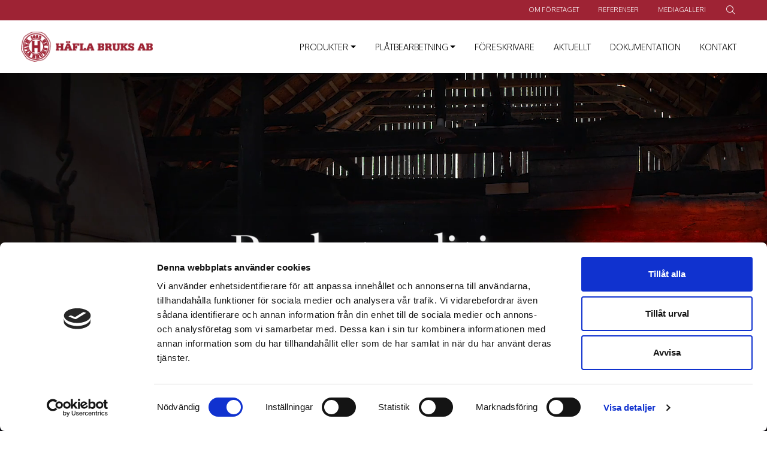

--- FILE ---
content_type: text/html; charset=UTF-8
request_url: https://www.hafla.se/
body_size: 15638
content:
<!DOCTYPE html>
<html class="no-js" lang="sv-SE" prefix="og: https://ogp.me/ns#">
<head><style>img.lazy{min-height:1px}</style><link href="https://www.hafla.se/wp-content/plugins/w3-total-cache/pub/js/lazyload.min.js" as="script">
			            <!-- Google Tag Manager -->
            <script>(function (w, d, s, l, i) {
                    w[l] = w[l] || [];
                    w[l].push({
                        'gtm.start':
                            new Date().getTime(), event: 'gtm.js'
                    });
                    var f = d.getElementsByTagName(s)[0],
                        j = d.createElement(s), dl = l != 'dataLayer' ? '&l=' + l : '';
                    j.async = true;
                    j.src =
                        'https://www.googletagmanager.com/gtm.js?id=' + i + dl;
                    f.parentNode.insertBefore(j, f);
                })(window, document, 'script', 'dataLayer', 'GTM-MWN8LQ8');</script>
            <!-- End of Google Tag Manager -->

            <!-- Verification for Google Search Console -->
            <meta name="google-site-verification" content="eLhqtKD-BCG95Tc521LH9uJgi-ZZ6Z-0W272Z7rE0Zw"/>
            <!-- End of verification for Google Search Console -->
		    <link rel="apple-touch-icon" sizes="180x180"
          href="https://www.hafla.se/wp-content/themes/hafla/images/favicons/apple-touch-icon.png">
    <link rlsel="icon" type="image/png" sizes="32x32"
          href="https://www.hafla.se/wp-content/themes/hafla/images/favicons/favicon-32x32.png">
    <link rel="icon" type="image/png" sizes="16x16"
          href="https://www.hafla.se/wp-content/themes/hafla/images/favicons/favicon-16x16.png">
    <link rel="manifest" href="https://www.hafla.se/wp-content/themes/hafla/images/favicons/site.webmanifest">
    <link rel="mask-icon" href="https://www.hafla.se/wp-content/themes/hafla/images/favicons/safari-pinned-tab.svg"
          color="#5bbad5">
    <meta name="msapplication-TileColor" content="#ffffff">
    <meta name="theme-color" content="#ffffff">
    <meta charset="UTF-8">
    <meta name="viewport" content="width=device-width, initial-scale=1.0">
    <link rel="profile" href="https://gmpg.org/xfn/11">

	    <script src="https://kit.fontawesome.com/22154339e6.js" crossorigin="anonymous"></script>
    <script src="https://ajax.googleapis.com/ajax/libs/jquery/3.2.1/jquery.min.js"></script>

		<style>img:is([sizes="auto" i], [sizes^="auto," i]) { contain-intrinsic-size: 3000px 1500px }</style>
	
<!-- Sökmotoroptimering av Rank Math PRO – https://rankmath.com/ -->
<title>Häfla Bruks AB – stål-, plåt- och metallprodukter</title>
<meta name="description" content="Häfla Bruks AB är en ledande leverantör av allt från sträckmetall, gallerdurk, räcken, trappor och ramper till plåtbearbetnings- och laserskärningstjänster."/>
<meta name="robots" content="follow, index, max-snippet:-1, max-video-preview:-1, max-image-preview:large"/>
<link rel="canonical" href="https://www.hafla.se/" />
<meta property="og:locale" content="sv_SE" />
<meta property="og:type" content="website" />
<meta property="og:title" content="Häfla Bruks AB – stål-, plåt- och metallprodukter" />
<meta property="og:description" content="Häfla Bruks AB är en ledande leverantör av allt från sträckmetall, gallerdurk, räcken, trappor och ramper till plåtbearbetnings- och laserskärningstjänster." />
<meta property="og:url" content="https://www.hafla.se/" />
<meta property="og:site_name" content="Häfla Bruks AB" />
<meta property="og:updated_time" content="2024-06-13T09:13:26+02:00" />
<meta property="article:published_time" content="2020-11-03T10:17:49+01:00" />
<meta property="article:modified_time" content="2024-06-13T09:13:26+02:00" />
<meta property="og:video" content="https://www.hafla.se/wp-content/uploads/2022/02/Hafla-Bruk_kortversion_webb_newfont_v2.mp4" />
<meta property="ya:ovs:upload_date" content="2020-11-03CET10:17:49+01:00" />
<meta property="ya:ovs:allow_embed" content="false" />
<meta name="twitter:card" content="summary_large_image" />
<meta name="twitter:title" content="Häfla Bruks AB – stål-, plåt- och metallprodukter" />
<meta name="twitter:description" content="Häfla Bruks AB är en ledande leverantör av allt från sträckmetall, gallerdurk, räcken, trappor och ramper till plåtbearbetnings- och laserskärningstjänster." />
<meta name="twitter:label1" content="Skriven av" />
<meta name="twitter:data1" content="_idr_admin" />
<meta name="twitter:label2" content="Lästid" />
<meta name="twitter:data2" content="1 minut" />
<script type="application/ld+json" class="rank-math-schema-pro">{"@context":"https://schema.org","@graph":[{"@type":"Place","@id":"https://www.hafla.se/#place","address":{"@type":"PostalAddress","streetAddress":"Grenadj\u00e4rtorpsv\u00e4gen 6","addressRegion":"REJMYRE","postalCode":"612 72","addressCountry":"Sverige"}},{"@type":"Organization","@id":"https://www.hafla.se/#organization","name":"H\u00e4fla Bruks AB","url":"https://www.hafla.se","sameAs":["https://www.facebook.com/haflabruks/","https://www.instagram.com/haflabruks/","https://www.youtube.com/channel/UC1XEqU2buVbgg_NG4hFzFtA","https://www.linkedin.com/company/h%C3%A4fla-bruks-ab/"],"email":"info@hafla.se","address":{"@type":"PostalAddress","streetAddress":"Grenadj\u00e4rtorpsv\u00e4gen 6","addressRegion":"REJMYRE","postalCode":"612 72","addressCountry":"Sverige"},"logo":{"@type":"ImageObject","@id":"https://www.hafla.se/#logo","url":"https://www.hafla.se/wp-content/uploads/2021/02/cropped-android-chrome-512x512-1.png","contentUrl":"https://www.hafla.se/wp-content/uploads/2021/02/cropped-android-chrome-512x512-1.png","caption":"H\u00e4fla Bruks AB","inLanguage":"sv-SE","width":"512","height":"512"},"contactPoint":[{"@type":"ContactPoint","telephone":"0151-52 40 00","contactType":"customer support"}],"description":"H\u00e4fla Bruks AB \u00e4r en ledande leverant\u00f6r av smides-, pl\u00e5t- och metallprodukter. I v\u00e5rt sortiment ing\u00e5r bland annat str\u00e4ckmetall, gallerdurk, r\u00e4cken, trappor, ramper samt tj\u00e4nster inom pl\u00e5tbearbetning och lasersk\u00e4rning. Vi har Nordens bredaste tillverkningsprogram f\u00f6r str\u00e4ckmetall och st\u00e5lkonstruktionerna varmf\u00f6rzinkas i egen varmf\u00f6rzinkningsanl\u00e4ggning.\r\n\r\nH\u00e4fla Bruks AB har funnits som f\u00f6retag i \u00f6ver 300 \u00e5r och har tillverkat bland annat st\u00e5ltrappor sedan mitten av 1950-talet. I en tid av konstant f\u00f6r\u00e4ndring, satsar H\u00e4fla Bruk fram\u00e5t. Vi utvecklas st\u00e4ndigt och satsar stora resurser p\u00e5 automatisering och utveckling av produkter och produktionsutrustning. Du kan d\u00e4rf\u00f6r vara s\u00e4ker p\u00e5 att v\u00e5ra produkter h\u00e5ller h\u00f6g kvalitet, s\u00e5v\u00e4l nu som i framtiden. V\u00e5r brukstradition, kunskap och utveckling g\u00f6r oss till en unik partner.\r\n\r\nVi vet att standardl\u00f6sningar inte alltid \u00e4r det du s\u00f6ker, d\u00e4rf\u00f6r arbetar vi st\u00e4ndigt med att t\u00e4nka ut nya l\u00f6sningar f\u00f6r att tillgodose dina \u00f6nskem\u00e5l. Tillsammans med dig skapar vi h\u00e5llbara l\u00f6sningar och utmanande design av st\u00e5l, pl\u00e5t och metall. Vi kan hj\u00e4lpa till med allt ifr\u00e5n projektering till produktion. V\u00e4ljer du H\u00e4fla Bruk som partner, kan vi ocks\u00e5 garantera att du f\u00e5r bra support och en s\u00e4ker leverans.","foundingDate":"1682","location":{"@id":"https://www.hafla.se/#place"}},{"@type":"WebSite","@id":"https://www.hafla.se/#website","url":"https://www.hafla.se","name":"H\u00e4fla Bruks AB","alternateName":"H\u00e4fla","publisher":{"@id":"https://www.hafla.se/#organization"},"inLanguage":"sv-SE","potentialAction":{"@type":"SearchAction","target":"https://www.hafla.se/?s={search_term_string}","query-input":"required name=search_term_string"}},{"@type":"ImageObject","@id":"https://www.hafla.se/wp-content/uploads/2022/03/Magasin_mockup_webb.jpg","url":"https://www.hafla.se/wp-content/uploads/2022/03/Magasin_mockup_webb.jpg","width":"200","height":"200","inLanguage":"sv-SE"},{"@type":"WebPage","@id":"https://www.hafla.se/#webpage","url":"https://www.hafla.se/","name":"H\u00e4fla Bruks AB \u2013 st\u00e5l-, pl\u00e5t- och metallprodukter","datePublished":"2020-11-03T10:17:49+01:00","dateModified":"2024-06-13T09:13:26+02:00","about":{"@id":"https://www.hafla.se/#organization"},"isPartOf":{"@id":"https://www.hafla.se/#website"},"primaryImageOfPage":{"@id":"https://www.hafla.se/wp-content/uploads/2022/03/Magasin_mockup_webb.jpg"},"inLanguage":"sv-SE"},{"@type":"Person","@id":"https://www.hafla.se/author/_idr_admin/","name":"_idr_admin","url":"https://www.hafla.se/author/_idr_admin/","image":{"@type":"ImageObject","@id":"https://secure.gravatar.com/avatar/a9d19e4379b397a59d7f1cd2db2fcb9b7393ef8b2c04da74ded3f4e0cc9cacf3?s=96&amp;d=mm&amp;r=g","url":"https://secure.gravatar.com/avatar/a9d19e4379b397a59d7f1cd2db2fcb9b7393ef8b2c04da74ded3f4e0cc9cacf3?s=96&amp;d=mm&amp;r=g","caption":"_idr_admin","inLanguage":"sv-SE"},"sameAs":["https://www.hafla.se"],"worksFor":{"@id":"https://www.hafla.se/#organization"}},{"headline":"H\u00e4fla Bruks AB \u2013 st\u00e5l-, pl\u00e5t- och metallprodukter","description":"H\u00e4fla Bruks AB \u00e4r en ledande leverant\u00f6r av allt fr\u00e5n str\u00e4ckmetall, gallerdurk, r\u00e4cken, trappor och ramper till pl\u00e5tbearbetnings- och lasersk\u00e4rningstj\u00e4nster.","datePublished":"2020-11-03T10:17:49+01:00","dateModified":"2024-06-13T09:13:26+02:00","image":{"@id":"https://www.hafla.se/wp-content/uploads/2022/03/Magasin_mockup_webb.jpg"},"author":{"@id":"https://www.hafla.se/author/_idr_admin/","name":"_idr_admin"},"@type":"Article","name":"H\u00e4fla Bruks AB \u2013 st\u00e5l-, pl\u00e5t- och metallprodukter","@id":"https://www.hafla.se/#schema-174899","isPartOf":{"@id":"https://www.hafla.se/#webpage"},"publisher":{"@id":"https://www.hafla.se/#organization"},"inLanguage":"sv-SE","mainEntityOfPage":{"@id":"https://www.hafla.se/#webpage"}},{"@type":"VideoObject","name":"H\u00e4fla Bruks AB \u2013 st\u00e5l-, pl\u00e5t- och metallprodukter","description":"H\u00e4fla Bruks AB \u00e4r en ledande leverant\u00f6r av allt fr\u00e5n str\u00e4ckmetall, gallerdurk, r\u00e4cken, trappor och ramper till pl\u00e5tbearbetnings- och lasersk\u00e4rningstj\u00e4nster.","uploadDate":"2020-11-03T10:17:49+01:00","contentUrl":"https://www.hafla.se/wp-content/uploads/2022/02/Hafla-Bruk_kortversion_webb_newfont_v2.mp4","width":"1920","height":"1080","isFamilyFriendly":"True","@id":"https://www.hafla.se/#schema-175072","isPartOf":{"@id":"https://www.hafla.se/#webpage"},"publisher":{"@id":"https://www.hafla.se/#organization"},"inLanguage":"sv-SE","mainEntityOfPage":{"@id":"https://www.hafla.se/#webpage"}}]}</script>
<!-- /Rank Math SEO-tillägg för WordPress -->

<link rel='dns-prefetch' href='//cdn.jsdelivr.net' />
<link rel='dns-prefetch' href='//stackpath.bootstrapcdn.com' />
<link rel='dns-prefetch' href='//cdn.datatables.net' />
<link rel='dns-prefetch' href='//cdnjs.cloudflare.com' />
<link rel='dns-prefetch' href='//use.fontawesome.com' />
<link rel='dns-prefetch' href='//www.googletagmanager.com' />
<link rel="alternate" type="application/rss+xml" title="Häfla Bruks AB &raquo; Webbflöde" href="https://www.hafla.se/feed/" />
<link rel="alternate" type="application/rss+xml" title="Häfla Bruks AB &raquo; Kommentarsflöde" href="https://www.hafla.se/comments/feed/" />
<script>
window._wpemojiSettings = {"baseUrl":"https:\/\/s.w.org\/images\/core\/emoji\/16.0.1\/72x72\/","ext":".png","svgUrl":"https:\/\/s.w.org\/images\/core\/emoji\/16.0.1\/svg\/","svgExt":".svg","source":{"concatemoji":"https:\/\/www.hafla.se\/wp-includes\/js\/wp-emoji-release.min.js?ver=6.8.3"}};
/*! This file is auto-generated */
!function(s,n){var o,i,e;function c(e){try{var t={supportTests:e,timestamp:(new Date).valueOf()};sessionStorage.setItem(o,JSON.stringify(t))}catch(e){}}function p(e,t,n){e.clearRect(0,0,e.canvas.width,e.canvas.height),e.fillText(t,0,0);var t=new Uint32Array(e.getImageData(0,0,e.canvas.width,e.canvas.height).data),a=(e.clearRect(0,0,e.canvas.width,e.canvas.height),e.fillText(n,0,0),new Uint32Array(e.getImageData(0,0,e.canvas.width,e.canvas.height).data));return t.every(function(e,t){return e===a[t]})}function u(e,t){e.clearRect(0,0,e.canvas.width,e.canvas.height),e.fillText(t,0,0);for(var n=e.getImageData(16,16,1,1),a=0;a<n.data.length;a++)if(0!==n.data[a])return!1;return!0}function f(e,t,n,a){switch(t){case"flag":return n(e,"\ud83c\udff3\ufe0f\u200d\u26a7\ufe0f","\ud83c\udff3\ufe0f\u200b\u26a7\ufe0f")?!1:!n(e,"\ud83c\udde8\ud83c\uddf6","\ud83c\udde8\u200b\ud83c\uddf6")&&!n(e,"\ud83c\udff4\udb40\udc67\udb40\udc62\udb40\udc65\udb40\udc6e\udb40\udc67\udb40\udc7f","\ud83c\udff4\u200b\udb40\udc67\u200b\udb40\udc62\u200b\udb40\udc65\u200b\udb40\udc6e\u200b\udb40\udc67\u200b\udb40\udc7f");case"emoji":return!a(e,"\ud83e\udedf")}return!1}function g(e,t,n,a){var r="undefined"!=typeof WorkerGlobalScope&&self instanceof WorkerGlobalScope?new OffscreenCanvas(300,150):s.createElement("canvas"),o=r.getContext("2d",{willReadFrequently:!0}),i=(o.textBaseline="top",o.font="600 32px Arial",{});return e.forEach(function(e){i[e]=t(o,e,n,a)}),i}function t(e){var t=s.createElement("script");t.src=e,t.defer=!0,s.head.appendChild(t)}"undefined"!=typeof Promise&&(o="wpEmojiSettingsSupports",i=["flag","emoji"],n.supports={everything:!0,everythingExceptFlag:!0},e=new Promise(function(e){s.addEventListener("DOMContentLoaded",e,{once:!0})}),new Promise(function(t){var n=function(){try{var e=JSON.parse(sessionStorage.getItem(o));if("object"==typeof e&&"number"==typeof e.timestamp&&(new Date).valueOf()<e.timestamp+604800&&"object"==typeof e.supportTests)return e.supportTests}catch(e){}return null}();if(!n){if("undefined"!=typeof Worker&&"undefined"!=typeof OffscreenCanvas&&"undefined"!=typeof URL&&URL.createObjectURL&&"undefined"!=typeof Blob)try{var e="postMessage("+g.toString()+"("+[JSON.stringify(i),f.toString(),p.toString(),u.toString()].join(",")+"));",a=new Blob([e],{type:"text/javascript"}),r=new Worker(URL.createObjectURL(a),{name:"wpTestEmojiSupports"});return void(r.onmessage=function(e){c(n=e.data),r.terminate(),t(n)})}catch(e){}c(n=g(i,f,p,u))}t(n)}).then(function(e){for(var t in e)n.supports[t]=e[t],n.supports.everything=n.supports.everything&&n.supports[t],"flag"!==t&&(n.supports.everythingExceptFlag=n.supports.everythingExceptFlag&&n.supports[t]);n.supports.everythingExceptFlag=n.supports.everythingExceptFlag&&!n.supports.flag,n.DOMReady=!1,n.readyCallback=function(){n.DOMReady=!0}}).then(function(){return e}).then(function(){var e;n.supports.everything||(n.readyCallback(),(e=n.source||{}).concatemoji?t(e.concatemoji):e.wpemoji&&e.twemoji&&(t(e.twemoji),t(e.wpemoji)))}))}((window,document),window._wpemojiSettings);
</script>
<link rel='stylesheet' id='weland-style-css' href='https://www.hafla.se/wp-content/themes/hafla/build/style.css?ver=754ee74b79aa5e3aaa73a4c6ef60aa34' media='all' />
<link rel='stylesheet' id='fancybox-css' href='https://cdn.jsdelivr.net/gh/fancyapps/fancybox@3.5.7/dist/jquery.fancybox.min.css?ver=3.5.7' media='all' />
<link rel='stylesheet' id='slick-css' href='https://cdn.jsdelivr.net/npm/slick-carousel@1.8.1/slick/slick.css?ver=1.8.1' media='all' />
<link rel='stylesheet' id='datatable-css' href='//cdn.datatables.net/1.10.24/css/jquery.dataTables.min.css?ver=1.10.24' media='all' />
<link rel='stylesheet' id='fontawesome5-css' href='//cdnjs.cloudflare.com/ajax/libs/font-awesome/5.15.4/css/all.min.css?ver=5.15.4' media='all' />
<style id='wp-emoji-styles-inline-css'>

	img.wp-smiley, img.emoji {
		display: inline !important;
		border: none !important;
		box-shadow: none !important;
		height: 1em !important;
		width: 1em !important;
		margin: 0 0.07em !important;
		vertical-align: -0.1em !important;
		background: none !important;
		padding: 0 !important;
	}
</style>
<link rel='stylesheet' id='wp-block-library-css' href='https://www.hafla.se/wp-includes/css/dist/block-library/style.min.css?ver=6.8.3' media='all' />
<style id='wp-block-library-inline-css'>
.no-text-decoration
</style>
<style id='wp-block-library-theme-inline-css'>
.wp-block-audio :where(figcaption){color:#555;font-size:13px;text-align:center}.is-dark-theme .wp-block-audio :where(figcaption){color:#ffffffa6}.wp-block-audio{margin:0 0 1em}.wp-block-code{border:1px solid #ccc;border-radius:4px;font-family:Menlo,Consolas,monaco,monospace;padding:.8em 1em}.wp-block-embed :where(figcaption){color:#555;font-size:13px;text-align:center}.is-dark-theme .wp-block-embed :where(figcaption){color:#ffffffa6}.wp-block-embed{margin:0 0 1em}.blocks-gallery-caption{color:#555;font-size:13px;text-align:center}.is-dark-theme .blocks-gallery-caption{color:#ffffffa6}:root :where(.wp-block-image figcaption){color:#555;font-size:13px;text-align:center}.is-dark-theme :root :where(.wp-block-image figcaption){color:#ffffffa6}.wp-block-image{margin:0 0 1em}.wp-block-pullquote{border-bottom:4px solid;border-top:4px solid;color:currentColor;margin-bottom:1.75em}.wp-block-pullquote cite,.wp-block-pullquote footer,.wp-block-pullquote__citation{color:currentColor;font-size:.8125em;font-style:normal;text-transform:uppercase}.wp-block-quote{border-left:.25em solid;margin:0 0 1.75em;padding-left:1em}.wp-block-quote cite,.wp-block-quote footer{color:currentColor;font-size:.8125em;font-style:normal;position:relative}.wp-block-quote:where(.has-text-align-right){border-left:none;border-right:.25em solid;padding-left:0;padding-right:1em}.wp-block-quote:where(.has-text-align-center){border:none;padding-left:0}.wp-block-quote.is-large,.wp-block-quote.is-style-large,.wp-block-quote:where(.is-style-plain){border:none}.wp-block-search .wp-block-search__label{font-weight:700}.wp-block-search__button{border:1px solid #ccc;padding:.375em .625em}:where(.wp-block-group.has-background){padding:1.25em 2.375em}.wp-block-separator.has-css-opacity{opacity:.4}.wp-block-separator{border:none;border-bottom:2px solid;margin-left:auto;margin-right:auto}.wp-block-separator.has-alpha-channel-opacity{opacity:1}.wp-block-separator:not(.is-style-wide):not(.is-style-dots){width:100px}.wp-block-separator.has-background:not(.is-style-dots){border-bottom:none;height:1px}.wp-block-separator.has-background:not(.is-style-wide):not(.is-style-dots){height:2px}.wp-block-table{margin:0 0 1em}.wp-block-table td,.wp-block-table th{word-break:normal}.wp-block-table :where(figcaption){color:#555;font-size:13px;text-align:center}.is-dark-theme .wp-block-table :where(figcaption){color:#ffffffa6}.wp-block-video :where(figcaption){color:#555;font-size:13px;text-align:center}.is-dark-theme .wp-block-video :where(figcaption){color:#ffffffa6}.wp-block-video{margin:0 0 1em}:root :where(.wp-block-template-part.has-background){margin-bottom:0;margin-top:0;padding:1.25em 2.375em}
</style>
<style id='classic-theme-styles-inline-css'>
/*! This file is auto-generated */
.wp-block-button__link{color:#fff;background-color:#32373c;border-radius:9999px;box-shadow:none;text-decoration:none;padding:calc(.667em + 2px) calc(1.333em + 2px);font-size:1.125em}.wp-block-file__button{background:#32373c;color:#fff;text-decoration:none}
</style>
<style id='font-awesome-svg-styles-default-inline-css'>
.svg-inline--fa {
  display: inline-block;
  height: 1em;
  overflow: visible;
  vertical-align: -.125em;
}
</style>
<link rel='stylesheet' id='font-awesome-svg-styles-css' href='https://www.hafla.se/wp-content/uploads/font-awesome/v5.15.4/css/svg-with-js.css' media='all' />
<style id='font-awesome-svg-styles-inline-css'>
   .wp-block-font-awesome-icon svg::before,
   .wp-rich-text-font-awesome-icon svg::before {content: unset;}
</style>
<style id='global-styles-inline-css'>
:root{--wp--preset--aspect-ratio--square: 1;--wp--preset--aspect-ratio--4-3: 4/3;--wp--preset--aspect-ratio--3-4: 3/4;--wp--preset--aspect-ratio--3-2: 3/2;--wp--preset--aspect-ratio--2-3: 2/3;--wp--preset--aspect-ratio--16-9: 16/9;--wp--preset--aspect-ratio--9-16: 9/16;--wp--preset--color--black: #000000;--wp--preset--color--cyan-bluish-gray: #abb8c3;--wp--preset--color--white: #ffffff;--wp--preset--color--pale-pink: #f78da7;--wp--preset--color--vivid-red: #cf2e2e;--wp--preset--color--luminous-vivid-orange: #ff6900;--wp--preset--color--luminous-vivid-amber: #fcb900;--wp--preset--color--light-green-cyan: #7bdcb5;--wp--preset--color--vivid-green-cyan: #00d084;--wp--preset--color--pale-cyan-blue: #8ed1fc;--wp--preset--color--vivid-cyan-blue: #0693e3;--wp--preset--color--vivid-purple: #9b51e0;--wp--preset--color--main-red: #9c2132;--wp--preset--color--main-grey: #A4A4A4;--wp--preset--color--: #444444;--wp--preset--color--red-rgba: #9c2132cc;--wp--preset--color--light-grey: #F5F5F6;--wp--preset--color--vanilla: #EBE8E3;--wp--preset--gradient--vivid-cyan-blue-to-vivid-purple: linear-gradient(135deg,rgba(6,147,227,1) 0%,rgb(155,81,224) 100%);--wp--preset--gradient--light-green-cyan-to-vivid-green-cyan: linear-gradient(135deg,rgb(122,220,180) 0%,rgb(0,208,130) 100%);--wp--preset--gradient--luminous-vivid-amber-to-luminous-vivid-orange: linear-gradient(135deg,rgba(252,185,0,1) 0%,rgba(255,105,0,1) 100%);--wp--preset--gradient--luminous-vivid-orange-to-vivid-red: linear-gradient(135deg,rgba(255,105,0,1) 0%,rgb(207,46,46) 100%);--wp--preset--gradient--very-light-gray-to-cyan-bluish-gray: linear-gradient(135deg,rgb(238,238,238) 0%,rgb(169,184,195) 100%);--wp--preset--gradient--cool-to-warm-spectrum: linear-gradient(135deg,rgb(74,234,220) 0%,rgb(151,120,209) 20%,rgb(207,42,186) 40%,rgb(238,44,130) 60%,rgb(251,105,98) 80%,rgb(254,248,76) 100%);--wp--preset--gradient--blush-light-purple: linear-gradient(135deg,rgb(255,206,236) 0%,rgb(152,150,240) 100%);--wp--preset--gradient--blush-bordeaux: linear-gradient(135deg,rgb(254,205,165) 0%,rgb(254,45,45) 50%,rgb(107,0,62) 100%);--wp--preset--gradient--luminous-dusk: linear-gradient(135deg,rgb(255,203,112) 0%,rgb(199,81,192) 50%,rgb(65,88,208) 100%);--wp--preset--gradient--pale-ocean: linear-gradient(135deg,rgb(255,245,203) 0%,rgb(182,227,212) 50%,rgb(51,167,181) 100%);--wp--preset--gradient--electric-grass: linear-gradient(135deg,rgb(202,248,128) 0%,rgb(113,206,126) 100%);--wp--preset--gradient--midnight: linear-gradient(135deg,rgb(2,3,129) 0%,rgb(40,116,252) 100%);--wp--preset--gradient--grey-rgba: rgba(255, 255, 255, 0.8);--wp--preset--font-size--small: 13px;--wp--preset--font-size--medium: 20px;--wp--preset--font-size--large: 36px;--wp--preset--font-size--x-large: 42px;--wp--preset--spacing--20: 0.44rem;--wp--preset--spacing--30: 0.67rem;--wp--preset--spacing--40: 1rem;--wp--preset--spacing--50: 1.5rem;--wp--preset--spacing--60: 2.25rem;--wp--preset--spacing--70: 3.38rem;--wp--preset--spacing--80: 5.06rem;--wp--preset--shadow--natural: 6px 6px 9px rgba(0, 0, 0, 0.2);--wp--preset--shadow--deep: 12px 12px 50px rgba(0, 0, 0, 0.4);--wp--preset--shadow--sharp: 6px 6px 0px rgba(0, 0, 0, 0.2);--wp--preset--shadow--outlined: 6px 6px 0px -3px rgba(255, 255, 255, 1), 6px 6px rgba(0, 0, 0, 1);--wp--preset--shadow--crisp: 6px 6px 0px rgba(0, 0, 0, 1);}:where(.is-layout-flex){gap: 0.5em;}:where(.is-layout-grid){gap: 0.5em;}body .is-layout-flex{display: flex;}.is-layout-flex{flex-wrap: wrap;align-items: center;}.is-layout-flex > :is(*, div){margin: 0;}body .is-layout-grid{display: grid;}.is-layout-grid > :is(*, div){margin: 0;}:where(.wp-block-columns.is-layout-flex){gap: 2em;}:where(.wp-block-columns.is-layout-grid){gap: 2em;}:where(.wp-block-post-template.is-layout-flex){gap: 1.25em;}:where(.wp-block-post-template.is-layout-grid){gap: 1.25em;}.has-black-color{color: var(--wp--preset--color--black) !important;}.has-cyan-bluish-gray-color{color: var(--wp--preset--color--cyan-bluish-gray) !important;}.has-white-color{color: var(--wp--preset--color--white) !important;}.has-pale-pink-color{color: var(--wp--preset--color--pale-pink) !important;}.has-vivid-red-color{color: var(--wp--preset--color--vivid-red) !important;}.has-luminous-vivid-orange-color{color: var(--wp--preset--color--luminous-vivid-orange) !important;}.has-luminous-vivid-amber-color{color: var(--wp--preset--color--luminous-vivid-amber) !important;}.has-light-green-cyan-color{color: var(--wp--preset--color--light-green-cyan) !important;}.has-vivid-green-cyan-color{color: var(--wp--preset--color--vivid-green-cyan) !important;}.has-pale-cyan-blue-color{color: var(--wp--preset--color--pale-cyan-blue) !important;}.has-vivid-cyan-blue-color{color: var(--wp--preset--color--vivid-cyan-blue) !important;}.has-vivid-purple-color{color: var(--wp--preset--color--vivid-purple) !important;}.has-black-background-color{background-color: var(--wp--preset--color--black) !important;}.has-cyan-bluish-gray-background-color{background-color: var(--wp--preset--color--cyan-bluish-gray) !important;}.has-white-background-color{background-color: var(--wp--preset--color--white) !important;}.has-pale-pink-background-color{background-color: var(--wp--preset--color--pale-pink) !important;}.has-vivid-red-background-color{background-color: var(--wp--preset--color--vivid-red) !important;}.has-luminous-vivid-orange-background-color{background-color: var(--wp--preset--color--luminous-vivid-orange) !important;}.has-luminous-vivid-amber-background-color{background-color: var(--wp--preset--color--luminous-vivid-amber) !important;}.has-light-green-cyan-background-color{background-color: var(--wp--preset--color--light-green-cyan) !important;}.has-vivid-green-cyan-background-color{background-color: var(--wp--preset--color--vivid-green-cyan) !important;}.has-pale-cyan-blue-background-color{background-color: var(--wp--preset--color--pale-cyan-blue) !important;}.has-vivid-cyan-blue-background-color{background-color: var(--wp--preset--color--vivid-cyan-blue) !important;}.has-vivid-purple-background-color{background-color: var(--wp--preset--color--vivid-purple) !important;}.has-black-border-color{border-color: var(--wp--preset--color--black) !important;}.has-cyan-bluish-gray-border-color{border-color: var(--wp--preset--color--cyan-bluish-gray) !important;}.has-white-border-color{border-color: var(--wp--preset--color--white) !important;}.has-pale-pink-border-color{border-color: var(--wp--preset--color--pale-pink) !important;}.has-vivid-red-border-color{border-color: var(--wp--preset--color--vivid-red) !important;}.has-luminous-vivid-orange-border-color{border-color: var(--wp--preset--color--luminous-vivid-orange) !important;}.has-luminous-vivid-amber-border-color{border-color: var(--wp--preset--color--luminous-vivid-amber) !important;}.has-light-green-cyan-border-color{border-color: var(--wp--preset--color--light-green-cyan) !important;}.has-vivid-green-cyan-border-color{border-color: var(--wp--preset--color--vivid-green-cyan) !important;}.has-pale-cyan-blue-border-color{border-color: var(--wp--preset--color--pale-cyan-blue) !important;}.has-vivid-cyan-blue-border-color{border-color: var(--wp--preset--color--vivid-cyan-blue) !important;}.has-vivid-purple-border-color{border-color: var(--wp--preset--color--vivid-purple) !important;}.has-vivid-cyan-blue-to-vivid-purple-gradient-background{background: var(--wp--preset--gradient--vivid-cyan-blue-to-vivid-purple) !important;}.has-light-green-cyan-to-vivid-green-cyan-gradient-background{background: var(--wp--preset--gradient--light-green-cyan-to-vivid-green-cyan) !important;}.has-luminous-vivid-amber-to-luminous-vivid-orange-gradient-background{background: var(--wp--preset--gradient--luminous-vivid-amber-to-luminous-vivid-orange) !important;}.has-luminous-vivid-orange-to-vivid-red-gradient-background{background: var(--wp--preset--gradient--luminous-vivid-orange-to-vivid-red) !important;}.has-very-light-gray-to-cyan-bluish-gray-gradient-background{background: var(--wp--preset--gradient--very-light-gray-to-cyan-bluish-gray) !important;}.has-cool-to-warm-spectrum-gradient-background{background: var(--wp--preset--gradient--cool-to-warm-spectrum) !important;}.has-blush-light-purple-gradient-background{background: var(--wp--preset--gradient--blush-light-purple) !important;}.has-blush-bordeaux-gradient-background{background: var(--wp--preset--gradient--blush-bordeaux) !important;}.has-luminous-dusk-gradient-background{background: var(--wp--preset--gradient--luminous-dusk) !important;}.has-pale-ocean-gradient-background{background: var(--wp--preset--gradient--pale-ocean) !important;}.has-electric-grass-gradient-background{background: var(--wp--preset--gradient--electric-grass) !important;}.has-midnight-gradient-background{background: var(--wp--preset--gradient--midnight) !important;}.has-small-font-size{font-size: var(--wp--preset--font-size--small) !important;}.has-medium-font-size{font-size: var(--wp--preset--font-size--medium) !important;}.has-large-font-size{font-size: var(--wp--preset--font-size--large) !important;}.has-x-large-font-size{font-size: var(--wp--preset--font-size--x-large) !important;}
:where(.wp-block-post-template.is-layout-flex){gap: 1.25em;}:where(.wp-block-post-template.is-layout-grid){gap: 1.25em;}
:where(.wp-block-columns.is-layout-flex){gap: 2em;}:where(.wp-block-columns.is-layout-grid){gap: 2em;}
:root :where(.wp-block-pullquote){font-size: 1.5em;line-height: 1.6;}
</style>
<link rel='stylesheet' id='font-awesome-official-css' href='https://use.fontawesome.com/releases/v5.15.4/css/all.css' media='all' integrity="sha384-DyZ88mC6Up2uqS4h/KRgHuoeGwBcD4Ng9SiP4dIRy0EXTlnuz47vAwmeGwVChigm" crossorigin="anonymous" />
<link rel='stylesheet' id='font-awesome-official-v4shim-css' href='https://use.fontawesome.com/releases/v5.15.4/css/v4-shims.css' media='all' integrity="sha384-Vq76wejb3QJM4nDatBa5rUOve+9gkegsjCebvV/9fvXlGWo4HCMR4cJZjjcF6Viv" crossorigin="anonymous" />
<style id='font-awesome-official-v4shim-inline-css'>
@font-face {
font-family: "FontAwesome";
font-display: block;
src: url("https://use.fontawesome.com/releases/v5.15.4/webfonts/fa-brands-400.eot"),
		url("https://use.fontawesome.com/releases/v5.15.4/webfonts/fa-brands-400.eot?#iefix") format("embedded-opentype"),
		url("https://use.fontawesome.com/releases/v5.15.4/webfonts/fa-brands-400.woff2") format("woff2"),
		url("https://use.fontawesome.com/releases/v5.15.4/webfonts/fa-brands-400.woff") format("woff"),
		url("https://use.fontawesome.com/releases/v5.15.4/webfonts/fa-brands-400.ttf") format("truetype"),
		url("https://use.fontawesome.com/releases/v5.15.4/webfonts/fa-brands-400.svg#fontawesome") format("svg");
}

@font-face {
font-family: "FontAwesome";
font-display: block;
src: url("https://use.fontawesome.com/releases/v5.15.4/webfonts/fa-solid-900.eot"),
		url("https://use.fontawesome.com/releases/v5.15.4/webfonts/fa-solid-900.eot?#iefix") format("embedded-opentype"),
		url("https://use.fontawesome.com/releases/v5.15.4/webfonts/fa-solid-900.woff2") format("woff2"),
		url("https://use.fontawesome.com/releases/v5.15.4/webfonts/fa-solid-900.woff") format("woff"),
		url("https://use.fontawesome.com/releases/v5.15.4/webfonts/fa-solid-900.ttf") format("truetype"),
		url("https://use.fontawesome.com/releases/v5.15.4/webfonts/fa-solid-900.svg#fontawesome") format("svg");
}

@font-face {
font-family: "FontAwesome";
font-display: block;
src: url("https://use.fontawesome.com/releases/v5.15.4/webfonts/fa-regular-400.eot"),
		url("https://use.fontawesome.com/releases/v5.15.4/webfonts/fa-regular-400.eot?#iefix") format("embedded-opentype"),
		url("https://use.fontawesome.com/releases/v5.15.4/webfonts/fa-regular-400.woff2") format("woff2"),
		url("https://use.fontawesome.com/releases/v5.15.4/webfonts/fa-regular-400.woff") format("woff"),
		url("https://use.fontawesome.com/releases/v5.15.4/webfonts/fa-regular-400.ttf") format("truetype"),
		url("https://use.fontawesome.com/releases/v5.15.4/webfonts/fa-regular-400.svg#fontawesome") format("svg");
unicode-range: U+F004-F005,U+F007,U+F017,U+F022,U+F024,U+F02E,U+F03E,U+F044,U+F057-F059,U+F06E,U+F070,U+F075,U+F07B-F07C,U+F080,U+F086,U+F089,U+F094,U+F09D,U+F0A0,U+F0A4-F0A7,U+F0C5,U+F0C7-F0C8,U+F0E0,U+F0EB,U+F0F3,U+F0F8,U+F0FE,U+F111,U+F118-F11A,U+F11C,U+F133,U+F144,U+F146,U+F14A,U+F14D-F14E,U+F150-F152,U+F15B-F15C,U+F164-F165,U+F185-F186,U+F191-F192,U+F1AD,U+F1C1-F1C9,U+F1CD,U+F1D8,U+F1E3,U+F1EA,U+F1F6,U+F1F9,U+F20A,U+F247-F249,U+F24D,U+F254-F25B,U+F25D,U+F267,U+F271-F274,U+F279,U+F28B,U+F28D,U+F2B5-F2B6,U+F2B9,U+F2BB,U+F2BD,U+F2C1-F2C2,U+F2D0,U+F2D2,U+F2DC,U+F2ED,U+F328,U+F358-F35B,U+F3A5,U+F3D1,U+F410,U+F4AD;
}
</style>
<script src="https://www.hafla.se/wp-includes/js/jquery/jquery.min.js?ver=3.7.1" id="jquery-core-js"></script>
<script id="wpgmza_data-js-extra">
var wpgmza_google_api_status = {"message":"Enqueued","code":"ENQUEUED"};
</script>
<script src="https://www.hafla.se/wp-content/plugins/wp-google-maps/wpgmza_data.js?ver=6.8.3" id="wpgmza_data-js"></script>
<link rel="https://api.w.org/" href="https://www.hafla.se/wp-json/" /><link rel="alternate" title="JSON" type="application/json" href="https://www.hafla.se/wp-json/wp/v2/pages/1120" /><link rel="EditURI" type="application/rsd+xml" title="RSD" href="https://www.hafla.se/xmlrpc.php?rsd" />
<meta name="generator" content="WordPress 6.8.3" />
<link rel='shortlink' href='https://www.hafla.se/' />
<link rel="alternate" title="oEmbed (JSON)" type="application/json+oembed" href="https://www.hafla.se/wp-json/oembed/1.0/embed?url=https%3A%2F%2Fwww.hafla.se%2F" />
<link rel="alternate" title="oEmbed (XML)" type="text/xml+oembed" href="https://www.hafla.se/wp-json/oembed/1.0/embed?url=https%3A%2F%2Fwww.hafla.se%2F&#038;format=xml" />
<meta name="generator" content="Site Kit by Google 1.158.0" /><script src="https://cdnjs.cloudflare.com/ajax/libs/jquery/1.10.1/jquery.min.js"></script>
<link rel="icon" href="https://www.hafla.se/wp-content/uploads/2021/02/cropped-android-chrome-512x512-1-32x32.png" sizes="32x32" />
<link rel="icon" href="https://www.hafla.se/wp-content/uploads/2021/02/cropped-android-chrome-512x512-1-192x192.png" sizes="192x192" />
<link rel="apple-touch-icon" href="https://www.hafla.se/wp-content/uploads/2021/02/cropped-android-chrome-512x512-1-180x180.png" />
<meta name="msapplication-TileImage" content="https://www.hafla.se/wp-content/uploads/2021/02/cropped-android-chrome-512x512-1-270x270.png" />

</head>
<body class="home wp-singular page-template-default page page-id-1120 wp-embed-responsive wp-theme-hafla">
<noscript><iframe src="https://www.googletagmanager.com/ns.html?id=GTM-MWN8LQ8"
        height="0" width="0" style="display:none;visibility:hidden"></iframe></noscript><header id="site-header" class="site-header" role="banner">
    <div class="top-nav">
        <div class="container">
            <div class="row">
                <div class="col-12">
                    <div id="flags"></div>
                    <div id="top-search">
                        <form class="search" action="https://www.hafla.se">
                            <div class="search__wrapper">
                                <input
                                        type="text"
                                        name="s"
                                        placeholder="Vad söker du efter?"
                                        class="search__field"
                                >
                                <button type="submit" class="fal fa-search search__icon">
                                </button>
                            </div>
                        </form>
                    </div>
                    <div id="top-menu">
																		                            <ul class="nav">
								                                    <li class="nav-item d-lg-block">
                                        <a href="https://www.hafla.se/om-foretaget/" class="nav-link">
											Om företaget                                        </a>
                                    </li>
								                                    <li class="nav-item d-lg-block">
                                        <a href="https://www.hafla.se/referenser/" class="nav-link">
											Referenser                                        </a>
                                    </li>
								                                    <li class="nav-item d-lg-block">
                                        <a href="https://www.hafla.se/media-galleri/" class="nav-link">
											Mediagalleri                                        </a>
                                    </li>
								                            </ul>
						                    </div>
                </div>
            </div>
        </div>
    </div>
    <nav class="navbar navbar-expand-lg navbar-light" style="background-color: white">
        <div class="container">
            <a class="navbar-brand" href="https://www.hafla.se">
                <img src="data:image/svg+xml,%3Csvg%20xmlns='http://www.w3.org/2000/svg'%20viewBox='0%200%201%201'%3E%3C/svg%3E" data-src="https://www.hafla.se/wp-content/themes/hafla/images/hafla_logo.png" class="logo lazy" alt="Häfla logotype">
            </a>
            <button class="navbar-toggler collapsed" type="button" data-toggle="collapse" data-target="#navbarCollapse"
                    aria-controls="navbarCollapse" aria-expanded="false" aria-label="Toggle navigation">
                <div class="animated-menu-icon"><span></span><span></span><span></span><span></span></div>
            </button>
            <div class="collapse navbar-collapse" id="navbarCollapse">
								<div class="primary-menu"><ul id="menu-main-navigation" class="menu"><li id="menu-item-1154" class="menu-item menu-item-type-post_type_archive menu-item-object-product_post_type menu-item-has-children menu-item-1154"><a href="https://www.hafla.se/produkter/">Produkter</a>
<ul class="sub-menu">
	<li id="menu-item-1160" class="menu-item menu-item-type-post_type menu-item-object-product_post_type menu-item-1160"><a href="https://www.hafla.se/produkt/trappor/">Trappor</a></li>
	<li id="menu-item-1158" class="menu-item menu-item-type-post_type menu-item-object-product_post_type menu-item-1158"><a href="https://www.hafla.se/produkt/ramper-racken/">Ramper &#038; Räcken</a></li>
	<li id="menu-item-1156" class="menu-item menu-item-type-post_type menu-item-object-product_post_type menu-item-1156"><a href="https://www.hafla.se/produkt/lattdurk-gallerdurk/">Lättdurk &#038; Gallerdurk</a></li>
	<li id="menu-item-1159" class="menu-item menu-item-type-post_type menu-item-object-product_post_type menu-item-1159"><a href="https://www.hafla.se/produkt/strackmetall/">Sträckmetall</a></li>
</ul>
</li>
<li id="menu-item-2907" class="menu-item menu-item-type-post_type menu-item-object-service_post_type menu-item-has-children menu-item-2907"><a href="https://www.hafla.se/tjanster/platbearbetning/">Plåtbearbetning</a>
<ul class="sub-menu">
	<li id="menu-item-84441" class="menu-item menu-item-type-post_type menu-item-object-service_post_type menu-item-84441"><a href="https://www.hafla.se/tjanster/platbearbetning/laserskarning/">Laserskärning</a></li>
	<li id="menu-item-84443" class="menu-item menu-item-type-post_type menu-item-object-service_post_type menu-item-84443"><a href="https://www.hafla.se/tjanster/platbearbetning/plasmaskarning/">Plasmaskärning</a></li>
	<li id="menu-item-84444" class="menu-item menu-item-type-post_type menu-item-object-service_post_type menu-item-84444"><a href="https://www.hafla.se/tjanster/platbearbetning/varmforzinkning/">Varmförzinkning</a></li>
	<li id="menu-item-84442" class="menu-item menu-item-type-post_type menu-item-object-service_post_type menu-item-84442"><a href="https://www.hafla.se/tjanster/platbearbetning/legoproduktion/">Legoproduktion</a></li>
</ul>
</li>
<li id="menu-item-1358" class="menu-item menu-item-type-post_type menu-item-object-page menu-item-1358"><a href="https://www.hafla.se/foreskrivare/">Föreskrivare</a></li>
<li id="menu-item-1426" class="menu-item menu-item-type-post_type menu-item-object-page menu-item-1426"><a href="https://www.hafla.se/aktuellt/">Aktuellt</a></li>
<li id="menu-item-1595" class="menu-item menu-item-type-post_type menu-item-object-page menu-item-1595"><a href="https://www.hafla.se/dokumentation/">Dokumentation</a></li>
<li id="menu-item-85209" class="menu-item menu-item-type-post_type menu-item-object-page menu-item-85209"><a href="https://www.hafla.se/kontakt/">Kontakt</a></li>
</ul></div>								<div class="primary-menu mobile"><ul id="menu-mobile" class="menu"><li id="menu-item-2073" class="menu-item menu-item-type-post_type_archive menu-item-object-product_post_type menu-item-2073"><a href="https://www.hafla.se/produkter/">Produkter</a></li>
<li id="menu-item-82473" class="menu-item menu-item-type-post_type menu-item-object-service_post_type menu-item-82473"><a href="https://www.hafla.se/tjanster/platbearbetning/">Plåtbearbetning</a></li>
<li id="menu-item-2074" class="menu-item menu-item-type-post_type menu-item-object-page menu-item-2074"><a href="https://www.hafla.se/foreskrivare/">Föreskrivare</a></li>
<li id="menu-item-2075" class="menu-item menu-item-type-post_type menu-item-object-page menu-item-2075"><a href="https://www.hafla.se/aktuellt/">Aktuellt</a></li>
<li id="menu-item-2076" class="menu-item menu-item-type-post_type menu-item-object-page menu-item-2076"><a href="https://www.hafla.se/dokumentation/">Dokumentation</a></li>
<li id="menu-item-2078" class="menu-item menu-item-type-post_type_archive menu-item-object-reference_type menu-item-2078"><a href="https://www.hafla.se/referenser/">Referenser</a></li>
<li id="menu-item-85208" class="menu-item menu-item-type-post_type menu-item-object-page menu-item-85208"><a href="https://www.hafla.se/kontakt/">Kontakt</a></li>
</ul></div>            </div>
        </div>
    </nav>
</header>
<div class="spacer" style="height: 98px; width: 100%"></div>
    <main id="site-content" class="site-content" role="main">
                    <article class="entry-content post-1120 page type-page status-publish hentry">
                
<div class="wp-block-cover alignfull is-light hero-video"><span aria-hidden="true" class="wp-block-cover__background has-background-dim-0 has-background-dim"></span><video class="wp-block-cover__video-background intrinsic-ignore" autoplay muted loop playsinline src="https://www.hafla.se/wp-content/uploads/2022/02/Hafla-Bruk_kortversion_webb_newfont_v2.mp4" data-object-fit="cover"></video><div class="wp-block-cover__inner-container is-layout-flow wp-block-cover-is-layout-flow">
<p class="has-text-align-center has-font-freightbig-pro has-white-color has-text-color" style="font-size:70px"></p>
</div></div>



<div class="wp-block-group"><div class="wp-block-group__inner-container is-layout-flow wp-block-group-is-layout-flow">
<div style="height:50px" aria-hidden="true" class="wp-block-spacer"></div>



<h1 class="wp-block-heading has-text-align-center has-font-freightbig-pro" style="font-size:50px"><strong>Välkommen till Häfla Bruks</strong>&nbsp;</h1>



<p class="has-text-align-center has-font-oxygen" style="font-size:17px">Mycket har hänt sedan vi startade den första smedjan 1682. Idag är Häfla Bruks en ledande leverantör av stål-, plåt- och metallprodukter med egen modern tillverkning och varmförzinkning. Vårt breda sortiment omfattar allt från sträckmetall, gallerdurk, räcken, trappor och ramper till plåtbearbetnings- och laserskärningstjänster. Med gedigen erfarenhet borgar Häfla Bruks för hållbara kvalitetsprodukter och en specialistkompetens utöver det vanliga</p>



<p class="has-text-align-center has-font-oxygen" style="font-size:17px">Utmana oss gärna med din förfrågan. Vi är snabba med att hjälpa till att hitta rätt produkt och kan berätta om allt som är möjligt att göra.</p>
</div></div>



<div style="height:100px" aria-hidden="true" class="wp-block-spacer"></div>



<h2 class="wp-block-heading has-text-align-center">Våra produkter</h2>



<div style="height:40px" aria-hidden="true" class="wp-block-spacer"></div>


				<div class="hafla__wrapper" id="frontpage-hafla-slider">
							<div class="hafla-slides">
										<a href="https://www.hafla.se/produkt/trappor/">
																									<figure>
								<img fetchpriority="high" decoding="async" width="400" height="229" src="data:image/svg+xml,%3Csvg%20xmlns='http://www.w3.org/2000/svg'%20viewBox='0%200%20400%20229'%3E%3C/svg%3E" data-src="https://www.hafla.se/wp-content/uploads/2020/10/startsida_ag00003984_trappor-560x320.jpg.webp" class="attachment-400x257 size-400x257 wp-post-image lazy" alt="startsida ag00003984 trappor" data-srcset="https://www.hafla.se/wp-content/uploads/2020/10/startsida_ag00003984_trappor-560x320.jpg.webp 560w, https://www.hafla.se/wp-content/uploads/2020/10/startsida_ag00003984_trappor-560x320.jpg-300x171.webp 300w" data-sizes="(max-width: 400px) 100vw, 400px">							</figure>
												<div class="caption">
							<h2>
                                        <span>
                                            Trappor                                        </span>
							</h2>
						</div>
											</a>
								</div>
							<div class="hafla-slides">
										<a href="https://www.hafla.se/produkt/ramper-racken/">
																									<figure>
								<img decoding="async" width="400" height="229" src="data:image/svg+xml,%3Csvg%20xmlns='http://www.w3.org/2000/svg'%20viewBox='0%200%20400%20229'%3E%3C/svg%3E" data-src="https://www.hafla.se/wp-content/uploads/2020/10/MicrosoftTeams-image-8-560x320.jpg.webp" class="attachment-400x257 size-400x257 wp-post-image lazy" alt="MicrosoftTeams image 8" data-srcset="https://www.hafla.se/wp-content/uploads/2020/10/MicrosoftTeams-image-8-560x320.jpg.webp 560w, https://www.hafla.se/wp-content/uploads/2020/10/MicrosoftTeams-image-8-560x320.jpg-300x171.webp 300w" data-sizes="(max-width: 400px) 100vw, 400px">							</figure>
												<div class="caption">
							<h2>
                                        <span>
                                            Ramper &#038; Räcken                                        </span>
							</h2>
						</div>
											</a>
								</div>
							<div class="hafla-slides">
										<a href="https://www.hafla.se/produkt/lattdurk-gallerdurk/">
																									<figure>
								<img decoding="async" width="400" height="229" src="data:image/svg+xml,%3Csvg%20xmlns='http://www.w3.org/2000/svg'%20viewBox='0%200%20400%20229'%3E%3C/svg%3E" data-src="https://www.hafla.se/wp-content/uploads/2020/10/durk-560x320-ag00001736.jpg" class="attachment-400x257 size-400x257 wp-post-image lazy" alt="durk 560x320 ag00001736" data-srcset="https://www.hafla.se/wp-content/uploads/2020/10/durk-560x320-ag00001736.jpg 560w, https://www.hafla.se/wp-content/uploads/2020/10/durk-560x320-ag00001736-300x171.jpg 300w" data-sizes="(max-width: 400px) 100vw, 400px">							</figure>
												<div class="caption">
							<h2>
                                        <span>
                                            Lättdurk &#038; Gallerdurk                                        </span>
							</h2>
						</div>
											</a>
								</div>
							<div class="hafla-slides">
										<a href="https://www.hafla.se/produkt/strackmetall/">
																									<figure>
								<img decoding="async" width="400" height="229" src="data:image/svg+xml,%3Csvg%20xmlns='http://www.w3.org/2000/svg'%20viewBox='0%200%20400%20229'%3E%3C/svg%3E" data-src="https://www.hafla.se/wp-content/uploads/2020/10/startsida_ag00003789_strackmetall-560x320.jpg.webp" class="attachment-400x257 size-400x257 wp-post-image lazy" alt="startsida ag00003789 strackmetall" data-srcset="https://www.hafla.se/wp-content/uploads/2020/10/startsida_ag00003789_strackmetall-560x320.jpg.webp 560w, https://www.hafla.se/wp-content/uploads/2020/10/startsida_ag00003789_strackmetall-560x320.jpg-300x171.webp 300w" data-sizes="auto, (max-width: 400px) 100vw, 400px">							</figure>
												<div class="caption">
							<h2>
                                        <span>
                                            Sträckmetall                                        </span>
							</h2>
						</div>
											</a>
								</div>
					</div>
		<div style="display: none;" class="hafla-slider__buttons">
			<button class="hafla-slider__buttons__left">
				<svg xmlns="http://www.w3.org/2000/svg" width="63.5" height="11.25" viewBox="0 0 63.5 11.25">
					<g id="Group_24" data-name="Group 24" transform="translate(-1060.5 -722.875)">
						<path id="Icon_open-arrow-right" data-name="Icon open-arrow-right" d="M11.25,0V4.5H0V6.75H11.25v4.5L18,5.557Z" transform="translate(1106 722.875)" fill="#273127"/>
						<line id="Line_12" data-name="Line 12" x1="57" transform="translate(1060.5 728.5)" fill="none" stroke="#273127" stroke-width="2.5"/>
					</g>
				</svg>
			</button>
			<button class="hafla-slider__buttons__right">
				<svg xmlns="http://www.w3.org/2000/svg" width="63.5" height="11.25" viewBox="0 0 63.5 11.25">
					<g id="Group_24" data-name="Group 24" transform="translate(-1060.5 -722.875)">
						<path id="Icon_open-arrow-right" data-name="Icon open-arrow-right" d="M11.25,0V4.5H0V6.75H11.25v4.5L18,5.557Z" transform="translate(1106 722.875)" fill="#273127"/>
						<line id="Line_12" data-name="Line 12" x1="57" transform="translate(1060.5 728.5)" fill="none" stroke="#273127" stroke-width="2.5"/>
					</g>
				</svg>
			</button>
		</div>

		


<div style="height:100px" aria-hidden="true" class="wp-block-spacer"></div>



<div class="wp-block-group"><div class="wp-block-group__inner-container is-layout-flow wp-block-group-is-layout-flow"></div></div>



<div class="wp-block-group alignfull has-light-grey-background-color has-background"><div class="wp-block-group__inner-container is-layout-flow wp-block-group-is-layout-flow">
<div style="height:10px" aria-hidden="true" class="wp-block-spacer"></div>



<div class="wp-block-columns alignwide are-vertically-aligned-center is-layout-flex wp-container-core-columns-is-layout-9d6595d7 wp-block-columns-is-layout-flex">
<div class="wp-block-column is-vertically-aligned-center is-layout-flow wp-block-column-is-layout-flow" style="flex-basis:100%">
<div class="wp-block-group"><div class="wp-block-group__inner-container is-layout-flow wp-block-group-is-layout-flow">
<h2 class="wp-block-heading has-text-align-left has-font-freightbig-pro has-text-color" style="color:#444444;font-size:50px;font-style:normal;font-weight:400">Missa inte vår skrift om trappor</h2>



<p>Hur mycket känner du till om trappans fördelar och egenheter? I Estetik i funktionen har vi samlat värdefull fakta om trappans betydelse och vilken påverkan olika typer av utformning har. Massor av bra-att-ha-kunskap.</p>



<div class="wp-block-buttons is-horizontal is-content-justification-left is-layout-flex wp-container-core-buttons-is-layout-7e5fce0a wp-block-buttons-is-layout-flex">
<div class="wp-block-button btn-hafla-wp"><a class="wp-block-button__link has-white-color has-main-red-background-color has-text-color has-background no-border-radius wp-element-button" href="https://www.flipsnack.com/industrireklam/hafla_bruk_broschyr_trappor_web/full-view.html" target="_blank" rel="https://google.se noopener">LÄS DEN HÄR</a></div>
</div>
</div></div>
</div>



<div class="wp-block-column is-vertically-aligned-center is-layout-flow wp-block-column-is-layout-flow" style="flex-basis:60%">
<figure class="wp-block-image size-full is-resized"><img decoding="async" width="1200" height="675" src="data:image/svg+xml,%3Csvg%20xmlns='http://www.w3.org/2000/svg'%20viewBox='0%200%201200%20675'%3E%3C/svg%3E" data-src="https://www.hafla.se/wp-content/uploads/2022/03/Magasin_mockup_webb.jpg" alt="Magasin mockup webb" class="wp-image-82143 lazy" style="width:504px;height:284px" data-srcset="https://www.hafla.se/wp-content/uploads/2022/03/Magasin_mockup_webb.jpg 1200w, https://www.hafla.se/wp-content/uploads/2022/03/Magasin_mockup_webb-300x169.jpg 300w, https://www.hafla.se/wp-content/uploads/2022/03/Magasin_mockup_webb-1024x576.jpg 1024w, https://www.hafla.se/wp-content/uploads/2022/03/Magasin_mockup_webb-768x432.jpg 768w" data-sizes="auto, (max-width: 1200px) 100vw, 1200px" /></figure>
</div>
</div>



<div class="wp-block-columns alignwide is-layout-flex wp-container-core-columns-is-layout-9d6595d7 wp-block-columns-is-layout-flex">
<div class="wp-block-column is-vertically-aligned-center is-layout-flow wp-block-column-is-layout-flow" style="flex-basis:100%">
<div class="wp-block-group"><div class="wp-block-group__inner-container is-layout-flow wp-block-group-is-layout-flow">
<h2 class="wp-block-heading has-text-align-left has-font-freightbig-pro has-text-color" style="color:#444444;font-size:50px;font-style:normal;font-weight:400">Hjälp till föreskrivare</h2>



<p>För att underlätta för dig som är föreskrivare har vi skapat ett verktyg som enkelt genererar en beskrivande text till din spiraltrappa utifrån de kriterier du fyller i. Dessutom har vi samlat ihop material, information och inspiration så att du snabbt hittar det du kan ha nytta av i ditt arbete. Du får gärna använda våra bilder i ditt eget material. Det finns en högupplöst version som är nedladdningsbar när du klickar på bilden.</p>
</div></div>
</div>



<div class="wp-block-column is-vertically-aligned-center is-layout-flow wp-block-column-is-layout-flow" style="flex-basis:60%">
<div class="wp-block-buttons is-horizontal is-content-justification-right is-layout-flex wp-container-core-buttons-is-layout-ae2fe186 wp-block-buttons-is-layout-flex">
<div class="wp-block-button btn-hafla-wp"><a class="wp-block-button__link has-white-color has-main-red-background-color has-text-color has-background no-border-radius wp-element-button" href="https://www.hafla.se/foreskrivande-led/" rel="https://google.se">UPPTÄCK MER</a></div>
</div>
</div>
</div>



<div style="height:40px" aria-hidden="true" class="wp-block-spacer"></div>
</div></div>



<div style="height:100px" aria-hidden="true" class="wp-block-spacer"></div>



<div class="wp-block-columns alignwide three-images is-layout-flex wp-container-core-columns-is-layout-9d6595d7 wp-block-columns-is-layout-flex">
<div class="wp-block-column is-layout-flow wp-block-column-is-layout-flow">
<figure class="wp-block-image size-full ddfdsf"><a href="https://www.hafla.se/tjanster/platbearbetning/varmforzinkning/"><img decoding="async" width="520" height="354" src="data:image/svg+xml,%3Csvg%20xmlns='http://www.w3.org/2000/svg'%20viewBox='0%200%20520%20354'%3E%3C/svg%3E" data-src="https://www.hafla.se/wp-content/uploads/2022/02/varmfor.jpg" alt="varmfor" class="wp-image-82085 lazy" data-srcset="https://www.hafla.se/wp-content/uploads/2022/02/varmfor.jpg 520w, https://www.hafla.se/wp-content/uploads/2022/02/varmfor-300x204.jpg 300w" data-sizes="auto, (max-width: 520px) 100vw, 520px" /></a><figcaption class="wp-element-caption"><a href="https://www.hafla.se/tjanster/platbearbetning/varmforzinkning/">Varmförzinkning av era stålprodukter</a></figcaption></figure>
</div>



<div class="wp-block-column is-layout-flow wp-block-column-is-layout-flow">
<figure class="wp-block-image size-full"><a href="https://www.hafla.se/tjanster/platbearbetning/"><img decoding="async" width="520" height="354" src="data:image/svg+xml,%3Csvg%20xmlns='http://www.w3.org/2000/svg'%20viewBox='0%200%20520%20354'%3E%3C/svg%3E" data-src="https://www.hafla.se/wp-content/uploads/2022/02/platbearbetning-1.jpg" alt="platbearbetning 1" class="wp-image-82084 lazy" data-srcset="https://www.hafla.se/wp-content/uploads/2022/02/platbearbetning-1.jpg 520w, https://www.hafla.se/wp-content/uploads/2022/02/platbearbetning-1-300x204.jpg 300w" data-sizes="auto, (max-width: 520px) 100vw, 520px" /></a><figcaption class="wp-element-caption"><a href="https://www.hafla.se/tjanster/platbearbetning/">Plåtbearbetning  legotillverkning</a></figcaption></figure>
</div>



<div class="wp-block-column is-layout-flow wp-block-column-is-layout-flow">
<figure class="wp-block-image size-full"><a href="https://www.hafla.se/om-foretaget/lediga-tjanster/"><img decoding="async" width="520" height="354" src="data:image/svg+xml,%3Csvg%20xmlns='http://www.w3.org/2000/svg'%20viewBox='0%200%20520%20354'%3E%3C/svg%3E" data-src="https://www.hafla.se/wp-content/uploads/2023/12/puff-lediga-tjanster-520x354-ag00005015-1.jpg" alt="puff lediga tjanster 520x354 ag00005015 1" class="wp-image-84286 lazy" data-srcset="https://www.hafla.se/wp-content/uploads/2023/12/puff-lediga-tjanster-520x354-ag00005015-1.jpg 520w, https://www.hafla.se/wp-content/uploads/2023/12/puff-lediga-tjanster-520x354-ag00005015-1-300x204.jpg 300w" data-sizes="auto, (max-width: 520px) 100vw, 520px" /></a><figcaption class="wp-element-caption"><a href="https://www.hafla.se/om-foretaget/lediga-tjanster/">Tryggt arbete och naturnära livskvalitet</a></figcaption></figure>
</div>
</div>



<div style="height:70px" aria-hidden="true" class="wp-block-spacer"></div>



<div class="wp-block-group alignfull has-light-gray-background-color has-background"><div class="wp-block-group__inner-container is-layout-flow wp-block-group-is-layout-flow">
<div style="height:100px" aria-hidden="true" class="wp-block-spacer"></div>



<div class="wp-block-columns alignwide is-layout-flex wp-container-core-columns-is-layout-9d6595d7 wp-block-columns-is-layout-flex">
<div class="wp-block-column is-layout-flow wp-block-column-is-layout-flow">
<figure class="wp-block-image size-full"><img decoding="async" width="632" height="430" src="data:image/svg+xml,%3Csvg%20xmlns='http://www.w3.org/2000/svg'%20viewBox='0%200%20632%20430'%3E%3C/svg%3E" data-src="https://www.hafla.se/wp-content/uploads/2022/02/Rectangle-13.png" alt="Rectangle 13" class="wp-image-82076 lazy" data-srcset="https://www.hafla.se/wp-content/uploads/2022/02/Rectangle-13.png 632w, https://www.hafla.se/wp-content/uploads/2022/02/Rectangle-13-300x204.png 300w, https://www.hafla.se/wp-content/uploads/2022/02/Rectangle-13-630x430.png 630w" data-sizes="auto, (max-width: 632px) 100vw, 632px" /></figure>
</div>



<div class="wp-block-column right-side is-layout-flow wp-block-column-is-layout-flow">
<h2 class="wp-block-heading has-font-freightbig-pro">Mängder av referenser</h2>



<p class="has-font-oxygen">Lär känna våra nöjda kunder och låta dig inspireras massor av projekt och genomtänkta miljöer – alla signerade Häfla Bruks. Sedan är det bara att svara på frågan: Vad kan vi hjälpa dig med?</p>



<div class="wp-block-buttons is-layout-flex wp-block-buttons-is-layout-flex">
<div class="wp-block-button btn-hafla-wp"><a class="wp-block-button__link has-white-color has-main-red-background-color has-text-color has-background no-border-radius wp-element-button" href="https://www.hafla.se/referenser/">HITTA INSPIRATION</a></div>
</div>



<p></p>
</div>
</div>



<div style="height:10px" aria-hidden="true" class="wp-block-spacer"></div>



<p></p>
</div></div>



<div class="wp-block-columns alignfull is-layout-flex wp-container-core-columns-is-layout-9d6595d7 wp-block-columns-is-layout-flex">
<div class="wp-block-column is-layout-flow wp-block-column-is-layout-flow">
<div class="wp-block-group has-light-gray-background-color has-background"><div class="wp-block-group__inner-container is-layout-flow wp-block-group-is-layout-flow">
        <section class="onenews alignwide">
                            <div class="onenews-wrapper">
                    <article class="onenews-intro">
                        <h2 class="has-font-freightbig-pro">Aktuellt</h2>
                        <p>Vi håller koll på omvärlden och hjälper den att utvecklas genom vår kunskap och förmåga. Här kan du läsa om saker vi gjort, läst, lärt eller något annat av värde som vi vill dela med oss av.</p>
                        <div class="wp-block-buttons">
                            <div class="wp-block-button btn-hafla-wp">
                                <a href="/aktuellt" class="wp-block-button__link has-white-color has-main-red-background-color has-text-color has-background no-border-radius">
                                    UPPTÄCK MER                                </a>
                            </div>
                        </div>
                    </article>

                    <article class="onenews-article">
                        <div class="onenews-date">
                            <p class="onenews-date__title">2025-09-10</p>
                        </div>
                        <figure>
                                                                                        <a href="https://www.hafla.se/stor-leverans-till-elgigantens-logistikanlaggning/">
                                    <img decoding="async" width="630" height="430" src="data:image/svg+xml,%3Csvg%20xmlns='http://www.w3.org/2000/svg'%20viewBox='0%200%20630%20430'%3E%3C/svg%3E" data-src="https://www.hafla.se/wp-content/uploads/2025/09/elgiganten-logistik-700x700-2504-04137-630x430.jpg" class="attachment-onenews-article size-onenews-article wp-post-image lazy" alt="elgiganten logistik 700x700 2504 04137">                                <a/>
                                                    </figure>
                        <div class="onenews-text">
                            <p class="onenews-text__title">Stor leverans till Elgigantens logistikanläggning</p>
                            <p>Elgigantens nya logistikanläggning i Jönköping är en av Nordens största.</p>
                            <a href="https://www.hafla.se/stor-leverans-till-elgigantens-logistikanlaggning/">
                                <h3 class="onenews-text__readmore">
                                    <span>Läs mer</span>
                                    <img class="lazy" decoding="async" alt="arrow" src="data:image/svg+xml,%3Csvg%20xmlns='http://www.w3.org/2000/svg'%20viewBox='0%200%201%201'%3E%3C/svg%3E" data-src="https://www.hafla.se/wp-content/themes/hafla/images/black-arrow-small.svg"/>
                                </h3>
                            </a>
                        </div>
                    </article>
                </div>
                    </section>
        </div></div>
</div>
</div>
            </article>
            </main>
<footer class="position-relative">
    <div class="container mt-4 mb-4 position-relative">
        <div class="row">
            <div class="col-10 offset-1 col-sm-6 offset-sm-1 col-md-3 offset-md-0 mb-sm-3  mb-md-0 footer-contact">
                <h4 class="mb-5">Kontakta oss</h4>
                <p>
                    Häfla Bruks AB<br>
                    Grenadjärtorpsvägen 6<br>
                    612 72 REJMYRE<br>
                </p>
                <p>
                    Tel: <a href="tel:+46151524000">0151-52 40 00</a><br>
                    E-post: <a href="mailto:info@hafla.se">info@hafla.se</a>
                </p>
                <div class="col-12 footer-social">
                    <div class="row">
                        <a href="https://www.facebook.com/haflabruks/" target="_blank">
                            <img src="data:image/svg+xml,%3Csvg%20xmlns='http://www.w3.org/2000/svg'%20viewBox='0%200%201%201'%3E%3C/svg%3E" data-src="https://www.hafla.se/wp-content/themes/hafla/images/icons/facebook.svg" alt="facebook" class="socialmedia-icon lazy">
                        </a>
                        <a href="https://www.linkedin.com/company/h%C3%A4fla-bruks-ab/" target="_blank">
                            <img src="data:image/svg+xml,%3Csvg%20xmlns='http://www.w3.org/2000/svg'%20viewBox='0%200%201%201'%3E%3C/svg%3E" data-src="https://www.hafla.se/wp-content/themes/hafla/images/icons/linkedin.svg" alt="linkedin" class="socialmedia-icon lazy">
                        </a>
                        <a href="https://www.youtube.com/channel/UC1XEqU2buVbgg_NG4hFzFtA" target="_blank">
                            <img src="data:image/svg+xml,%3Csvg%20xmlns='http://www.w3.org/2000/svg'%20viewBox='0%200%201%201'%3E%3C/svg%3E" data-src="https://www.hafla.se/wp-content/themes/hafla/images/icons/youtube.svg" alt="youtube" class="socialmedia-icon lazy">
                        </a>
                        <a href="https://www.instagram.com/haflabruks/" target="_blank">
                            <img src="data:image/svg+xml,%3Csvg%20xmlns='http://www.w3.org/2000/svg'%20viewBox='0%200%201%201'%3E%3C/svg%3E" data-src="https://www.hafla.se/wp-content/themes/hafla/images/icons/instagram.svg" alt="instagram" class="socialmedia-icon lazy">
                        </a>
                        <a href="https://www.pinterest.se/haflabruks/" target="_blank">
                            <img src="data:image/svg+xml,%3Csvg%20xmlns='http://www.w3.org/2000/svg'%20viewBox='0%200%201%201'%3E%3C/svg%3E" data-src="https://www.hafla.se/wp-content/themes/hafla/images/icons/pinterest.svg" alt="pinterest" class="socialmedia-icon lazy">
                        </a>
                    </div>
                </div>
                <div class="wp-block-buttons">
                    <div class="wp-block-button btn-hafla-wp btn-hafla-wp__black-color mt-3">
                        <a href="/kontakt/" class="wp-block-button__link has-black-color text-decoration-none has-main-light-grey-background-color has-text-color has-background no-border-radius">
                            KONTAKTA EN SÄLJARE                        </a>
                    </div>
                </div>
            </div>
            <div class="offset-1 col-10 offset-sm-1 col-sm-6 mb-sm-3 col-md-3 mb-md-0 footer-products">
                <h4 class="mb-5 mt-sm-3 mt-md-0">Produkter & Tjänster</h4>
                <div class="footer-nav"><ul id="menu-produkter" class="footer-nav"><li id="menu-item-1987" class="menu-item menu-item-type-post_type menu-item-object-product_post_type menu-item-1987"><a href="https://www.hafla.se/produkt/trappor/">Trappor</a></li>
<li id="menu-item-1985" class="menu-item menu-item-type-post_type menu-item-object-product_post_type menu-item-1985"><a href="https://www.hafla.se/produkt/ramper-racken/">Ramper &#038; Räcken</a></li>
<li id="menu-item-1983" class="menu-item menu-item-type-post_type menu-item-object-product_post_type menu-item-1983"><a href="https://www.hafla.se/produkt/lattdurk-gallerdurk/">Lättdurk &#038; Gallerdurk</a></li>
<li id="menu-item-1986" class="menu-item menu-item-type-post_type menu-item-object-product_post_type menu-item-1986"><a href="https://www.hafla.se/produkt/strackmetall/">Sträckmetall</a></li>
<li id="menu-item-81762" class="menu-item menu-item-type-post_type menu-item-object-service_post_type menu-item-81762"><a href="https://www.hafla.se/tjanster/platbearbetning/">Plåtbearbetning</a></li>
</ul></div>            </div>
            <div class="offset-1 col-10 offset-sm-1 col-sm-6 mb-sm-3 col-md-2 mb-md-0 footer-products">
                <h4 class="mb-5 mt-sm-3 mt-md-0">Om oss</h4>
                <div class="footer-nav"><ul id="menu-footer-about-links" class="footer-nav"><li id="menu-item-82093" class="menu-item menu-item-type-post_type menu-item-object-page menu-item-privacy-policy menu-item-82093"><a rel="privacy-policy" href="https://www.hafla.se/om-foretaget/integritetspolicy/">Integritetspolicy</a></li>
<li id="menu-item-82094" class="menu-item menu-item-type-post_type menu-item-object-page menu-item-82094"><a href="https://www.hafla.se/om-foretaget/lediga-tjanster/">Lediga tjänster</a></li>
<li id="menu-item-82095" class="menu-item menu-item-type-post_type menu-item-object-page menu-item-82095"><a href="https://www.hafla.se/om-foretaget/kvalitet-och-miljo/">Kvalitet och Miljö</a></li>
<li id="menu-item-82096" class="menu-item menu-item-type-post_type menu-item-object-page menu-item-82096"><a href="https://www.hafla.se/om-foretaget/uppforandekod/">Uppförandekod</a></li>
</ul></div>            </div>
            <div class="mt-5 mx-auto col-md-2 col-sm-12">
                <img class="d-block mx-auto lazy" src="data:image/svg+xml,%3Csvg%20xmlns='http://www.w3.org/2000/svg'%20viewBox='0%200%201%201'%3E%3C/svg%3E" data-src="https://www.hafla.se/wp-content/themes/hafla/images/Hafla_Bruks_AB_Sigill_vit.svg"/>
            </div>
        </div>
    </div>
</footer>
<script type="speculationrules">
{"prefetch":[{"source":"document","where":{"and":[{"href_matches":"\/*"},{"not":{"href_matches":["\/wp-*.php","\/wp-admin\/*","\/wp-content\/uploads\/*","\/wp-content\/*","\/wp-content\/plugins\/*","\/wp-content\/themes\/hafla\/*","\/*\\?(.+)"]}},{"not":{"selector_matches":"a[rel~=\"nofollow\"]"}},{"not":{"selector_matches":".no-prefetch, .no-prefetch a"}}]},"eagerness":"conservative"}]}
</script>
<style id='core-block-supports-inline-css'>
.wp-container-core-buttons-is-layout-7e5fce0a{justify-content:flex-start;}.wp-container-core-columns-is-layout-9d6595d7{flex-wrap:nowrap;}.wp-container-core-buttons-is-layout-ae2fe186{justify-content:flex-end;}
</style>
<script src="https://cdn.jsdelivr.net/npm/popper.js@1.16.1/dist/umd/popper.min.js?ver=4.5.2" id="popper-js"></script>
<script src="https://stackpath.bootstrapcdn.com/bootstrap/4.5.2/js/bootstrap.min.js?ver=4.5.2" id="bootstrap-js"></script>
<script src="https://cdn.jsdelivr.net/npm/slick-carousel@1.8.1/slick/slick.min.js?ver=1.8.1" id="slick-js"></script>
<script src="//cdn.datatables.net/1.10.24/js/jquery.dataTables.min.js?ver=1.10.24" id="datatable-js"></script>
<script id="weland-script-js-extra">
var appEnvironment = {"isDevelopment":"","isProduction":"1"};
var api = {"nonce":"eeff86da53","uri":"https:\/\/www.hafla.se\/wp-json\/","ajax_url":"https:\/\/www.hafla.se\/wp-admin\/admin-ajax.php"};
</script>
<script src="https://www.hafla.se/wp-content/themes/hafla/build/index.js?ver=754ee74b79aa5e3aaa73a4c6ef60aa34" id="weland-script-js"></script>
<script src="https://cdn.jsdelivr.net/gh/fancyapps/fancybox@3.5.7/dist/jquery.fancybox.min.js?ver=3.5.7" id="fancybox-js"></script>
<script src="https://cdnjs.cloudflare.com/ajax/libs/jquery-validate/1.19.0/jquery.validate.min.js?ver=1.19.0" id="validation-js"></script>
<script>window.w3tc_lazyload=1,window.lazyLoadOptions={elements_selector:".lazy",callback_loaded:function(t){var e;try{e=new CustomEvent("w3tc_lazyload_loaded",{detail:{e:t}})}catch(a){(e=document.createEvent("CustomEvent")).initCustomEvent("w3tc_lazyload_loaded",!1,!1,{e:t})}window.dispatchEvent(e)}}</script><script async src="https://www.hafla.se/wp-content/plugins/w3-total-cache/pub/js/lazyload.min.js"></script></body>
</html>

<!--
Performance optimized by W3 Total Cache. Learn more: https://www.boldgrid.com/w3-total-cache/

Page Caching using Disk: Enhanced 
Lazy Loading

Served from: www.hafla.se @ 2026-01-14 15:36:34 by W3 Total Cache
-->

--- FILE ---
content_type: text/css
request_url: https://www.hafla.se/wp-content/themes/hafla/build/style.css?ver=754ee74b79aa5e3aaa73a4c6ef60aa34
body_size: 43462
content:
@import url(https://fonts.googleapis.com/css2?family=Oswald:wght@300;400;500;600&family=Oxygen:wght@300;400;500;700&display=swap);@import url(https://fonts.googleapis.com/css2?family=Oxygen:wght@300;400;600;700&display=swap);@import url(https://use.typekit.net/wxw8blk.css);/*!
 * Bootstrap v4.5.2 (https://getbootstrap.com/)
 * Copyright 2011-2020 The Bootstrap Authors
 * Copyright 2011-2020 Twitter, Inc.
 * Licensed under MIT (https://github.com/twbs/bootstrap/blob/main/LICENSE)
 */:root{--blue: #28282a;--indigo: #6610f2;--purple: #6f42c1;--pink: #e83e8c;--red: #D50032;--orange: #fd7e14;--yellow: #996017;--green: #007a33;--teal: #20c997;--cyan: #385E9D;--white: #fff;--gray: #7c7c7d;--gray-dark: #3f3f40;--primary: #28282a;--secondary: #e4e4e5;--success: #007a33;--info: #385E9D;--warning: #996017;--danger: #D50032;--light: #f5f5f6;--dark: #28282a;--breakpoint-xs: 0;--breakpoint-sm: 576px;--breakpoint-md: 768px;--breakpoint-lg: 992px;--breakpoint-xl: 1140px;--font-family-sans-serif: -apple-system, BlinkMacSystemFont, "Segoe UI", Roboto, "Helvetica Neue", Arial, "Noto Sans", sans-serif, "Apple Color Emoji", "Segoe UI Emoji", "Segoe UI Symbol", "Noto Color Emoji";--font-family-monospace: SFMono-Regular, Menlo, Monaco, Consolas, "Liberation Mono", "Courier New", monospace}*,*::before,*::after{-webkit-box-sizing:border-box;box-sizing:border-box}html{font-family:sans-serif;line-height:1.15;-webkit-text-size-adjust:100%;-ms-text-size-adjust:100%;-ms-overflow-style:scrollbar;-webkit-tap-highlight-color:rgba(0,0,0,0)}@-ms-viewport{width:device-width}article,aside,dialog,figcaption,figure,footer,header,hgroup,main,nav,section{display:block}body{margin:0;font-family:-apple-system,BlinkMacSystemFont,"Segoe UI",Roboto,"Helvetica Neue",Arial,"Noto Sans",sans-serif,"Apple Color Emoji","Segoe UI Emoji","Segoe UI Symbol","Noto Color Emoji";font-size:.9rem;font-weight:300;line-height:1.5;color:#28282a;text-align:left;background-color:#fff}[tabindex="-1"]:focus{outline:0 !important}hr{-webkit-box-sizing:content-box;box-sizing:content-box;height:0;overflow:visible}h1,h2,h3,h4,h5,h6{margin-top:0;margin-bottom:.5rem}p{margin-top:0;margin-bottom:1rem}abbr[title],abbr[data-original-title]{text-decoration:underline;-webkit-text-decoration:underline dotted;text-decoration:underline dotted;cursor:help;border-bottom:0}address{margin-bottom:1rem;font-style:normal;line-height:inherit}ol,ul,dl{margin-top:0;margin-bottom:1rem}ol ol,ul ul,ol ul,ul ol{margin-bottom:0}dt{font-weight:400}dd{margin-bottom:.5rem;margin-left:0}blockquote{margin:0 0 1rem}dfn{font-style:italic}b,strong{font-weight:bolder}small{font-size:80%}sub,sup{position:relative;font-size:75%;line-height:0;vertical-align:baseline}sub{bottom:-.25em}sup{top:-.5em}a{color:#28282a;text-decoration:none;background-color:transparent;-webkit-text-decoration-skip:objects}a:hover{color:#030303;text-decoration:underline}a:not([href]):not([tabindex]){color:inherit;text-decoration:none}a:not([href]):not([tabindex]):hover,a:not([href]):not([tabindex]):focus{color:inherit;text-decoration:none}a:not([href]):not([tabindex]):focus{outline:0}pre,code,kbd,samp{font-family:monospace, monospace;font-size:1em}pre{margin-top:0;margin-bottom:1rem;overflow:auto;-ms-overflow-style:scrollbar}figure{margin:0 0 1rem}img{vertical-align:middle;border-style:none}svg:not(:root){overflow:hidden}table{border-collapse:collapse}caption{padding-top:.75rem;padding-bottom:.75rem;color:#7c7c7d;text-align:left;caption-side:bottom}th{text-align:inherit}label{display:inline-block;margin-bottom:.5rem}button{border-radius:0}button:focus{outline:1px dotted;outline:5px auto -webkit-focus-ring-color}input,button,select,optgroup,textarea{margin:0;font-family:inherit;font-size:inherit;line-height:inherit}button,input{overflow:visible}button,select{text-transform:none}button,html [type="button"],[type="reset"],[type="submit"]{-webkit-appearance:button}button::-moz-focus-inner,[type="button"]::-moz-focus-inner,[type="reset"]::-moz-focus-inner,[type="submit"]::-moz-focus-inner{padding:0;border-style:none}input[type="radio"],input[type="checkbox"]{-webkit-box-sizing:border-box;box-sizing:border-box;padding:0}input[type="date"],input[type="time"],input[type="datetime-local"],input[type="month"]{-webkit-appearance:listbox}textarea{overflow:auto;resize:vertical}fieldset{min-width:0;padding:0;margin:0;border:0}legend{display:block;width:100%;max-width:100%;padding:0;margin-bottom:.5rem;font-size:1.5rem;line-height:inherit;color:inherit;white-space:normal}progress{vertical-align:baseline}[type="number"]::-webkit-inner-spin-button,[type="number"]::-webkit-outer-spin-button{height:auto}[type="search"]{outline-offset:-2px;-webkit-appearance:none}[type="search"]::-webkit-search-cancel-button,[type="search"]::-webkit-search-decoration{-webkit-appearance:none}::-webkit-file-upload-button{font:inherit;-webkit-appearance:button}output{display:inline-block}summary{display:list-item;cursor:pointer}template{display:none}[hidden]{display:none !important}h1,h2,h3,h4,h5,h6,.h1,.h2,.h3,.h4,.h5,.h6{margin-bottom:.5rem;font-weight:400;line-height:1.2}h1,.h1{font-size:1.98rem}h2,.h2{font-size:1.71rem}h3,.h3{font-size:1.485rem}h4,.h4{font-size:1.17rem}h5,.h5{font-size:1.035rem}h6,.h6{font-size:.9rem}.lead,.larger-text p{font-size:1.125rem;font-weight:300}.display-1{font-size:6rem;font-weight:300;line-height:1.2}.display-2{font-size:5.5rem;font-weight:300;line-height:1.2}.display-3{font-size:4.5rem;font-weight:300;line-height:1.2}.display-4,.larger-text h2{font-size:3.5rem;font-weight:300;line-height:1.2}hr{margin-top:1rem;margin-bottom:1rem;border:0;border-top:1px solid rgba(0,0,0,0.1)}small,.small{font-size:80%;font-weight:300}mark,.mark{padding:.2em;background-color:#fcf8e3}.list-unstyled{padding-left:0;list-style:none}.list-inline{padding-left:0;list-style:none}.list-inline-item{display:inline-block}.list-inline-item:not(:last-child){margin-right:.5rem}.initialism{font-size:90%;text-transform:uppercase}.blockquote{margin-bottom:1rem;font-size:1.125rem}.blockquote-footer{display:block;font-size:80%;color:#7c7c7d}.blockquote-footer::before{content:"\2014\00A0"}.img-fluid{max-width:100%;height:auto}.img-thumbnail{padding:.25rem;background-color:#fff;border:1px solid #e4e4e5;border-radius:.25rem;max-width:100%;height:auto}.figure{display:inline-block}.figure-img{margin-bottom:.5rem;line-height:1}.figure-caption{font-size:90%;color:#7c7c7d}code{font-size:87.5%;color:#e83e8c;word-wrap:break-word}a>code{color:inherit}kbd{padding:.2rem .4rem;font-size:87.5%;color:#fff;background-color:#28282a;border-radius:.2rem}kbd kbd{padding:0;font-size:100%;font-weight:400}pre{display:block;font-size:87.5%;color:#28282a}pre code{font-size:inherit;color:inherit;word-break:normal}.pre-scrollable{max-height:340px;overflow-y:scroll}.container,.container-fluid,.container-sm,.container-md,.container-lg,.container-xl{width:100%;padding-right:15px;padding-left:15px;margin-right:auto;margin-left:auto}@media (min-width: 576px){.container,.container-sm{max-width:720px}}@media (min-width: 768px){.container,.container-sm,.container-md{max-width:800px}}@media (min-width: 992px){.container,.container-sm,.container-md,.container-lg{max-width:1000px}}@media (min-width: 1140px){.container,.container-sm,.container-md,.container-lg,.container-xl{max-width:1240px}}.row{display:-webkit-box;display:-webkit-flex;display:-ms-flexbox;display:flex;-webkit-flex-wrap:wrap;-ms-flex-wrap:wrap;flex-wrap:wrap;margin-right:-15px;margin-left:-15px}.no-gutters{margin-right:0;margin-left:0}.no-gutters>.col,.no-gutters>[class*="col-"]{padding-right:0;padding-left:0}.col-1,.col-2,.col-3,.col-4,.col-5,.col-6,.col-7,.col-8,.col-9,.col-10,.col-11,.col-12,.col,.col-auto,.col-sm-1,.col-sm-2,.col-sm-3,.col-sm-4,.col-sm-5,.col-sm-6,.col-sm-7,.col-sm-8,.col-sm-9,.col-sm-10,.col-sm-11,.col-sm-12,.col-sm,.col-sm-auto,.col-md-1,.col-md-2,.col-md-3,.col-md-4,.col-md-5,.col-md-6,.col-md-7,.col-md-8,.col-md-9,.col-md-10,.col-md-11,.col-md-12,.col-md,.col-md-auto,.col-lg-1,.col-lg-2,.col-lg-3,.col-lg-4,.col-lg-5,.col-lg-6,.col-lg-7,.col-lg-8,.col-lg-9,.col-lg-10,.col-lg-11,.col-lg-12,.col-lg,.col-lg-auto,.col-xl-1,.col-xl-2,.col-xl-3,.col-xl-4,.col-xl-5,.col-xl-6,.col-xl-7,.col-xl-8,.col-xl-9,.col-xl-10,.col-xl-11,.col-xl-12,.col-xl,.col-xl-auto{position:relative;width:100%;padding-right:15px;padding-left:15px}.col{-webkit-flex-basis:0;-ms-flex-preferred-size:0;flex-basis:0;-webkit-box-flex:1;-webkit-flex-grow:1;-ms-flex-positive:1;flex-grow:1;max-width:100%}.row-cols-1>*{-webkit-box-flex:0;-webkit-flex:0 0 100%;-ms-flex:0 0 100%;flex:0 0 100%;max-width:100%}.row-cols-2>*{-webkit-box-flex:0;-webkit-flex:0 0 50%;-ms-flex:0 0 50%;flex:0 0 50%;max-width:50%}.row-cols-3>*{-webkit-box-flex:0;-webkit-flex:0 0 33.33333%;-ms-flex:0 0 33.33333%;flex:0 0 33.33333%;max-width:33.33333%}.row-cols-4>*{-webkit-box-flex:0;-webkit-flex:0 0 25%;-ms-flex:0 0 25%;flex:0 0 25%;max-width:25%}.row-cols-5>*{-webkit-box-flex:0;-webkit-flex:0 0 20%;-ms-flex:0 0 20%;flex:0 0 20%;max-width:20%}.row-cols-6>*{-webkit-box-flex:0;-webkit-flex:0 0 16.66667%;-ms-flex:0 0 16.66667%;flex:0 0 16.66667%;max-width:16.66667%}.col-auto{-webkit-box-flex:0;-webkit-flex:0 0 auto;-ms-flex:0 0 auto;flex:0 0 auto;width:auto;max-width:100%}.col-1{-webkit-box-flex:0;-webkit-flex:0 0 8.33333%;-ms-flex:0 0 8.33333%;flex:0 0 8.33333%;max-width:8.33333%}.col-2{-webkit-box-flex:0;-webkit-flex:0 0 16.66667%;-ms-flex:0 0 16.66667%;flex:0 0 16.66667%;max-width:16.66667%}.col-3{-webkit-box-flex:0;-webkit-flex:0 0 25%;-ms-flex:0 0 25%;flex:0 0 25%;max-width:25%}.col-4{-webkit-box-flex:0;-webkit-flex:0 0 33.33333%;-ms-flex:0 0 33.33333%;flex:0 0 33.33333%;max-width:33.33333%}.col-5{-webkit-box-flex:0;-webkit-flex:0 0 41.66667%;-ms-flex:0 0 41.66667%;flex:0 0 41.66667%;max-width:41.66667%}.col-6{-webkit-box-flex:0;-webkit-flex:0 0 50%;-ms-flex:0 0 50%;flex:0 0 50%;max-width:50%}.col-7{-webkit-box-flex:0;-webkit-flex:0 0 58.33333%;-ms-flex:0 0 58.33333%;flex:0 0 58.33333%;max-width:58.33333%}.col-8{-webkit-box-flex:0;-webkit-flex:0 0 66.66667%;-ms-flex:0 0 66.66667%;flex:0 0 66.66667%;max-width:66.66667%}.col-9{-webkit-box-flex:0;-webkit-flex:0 0 75%;-ms-flex:0 0 75%;flex:0 0 75%;max-width:75%}.col-10{-webkit-box-flex:0;-webkit-flex:0 0 83.33333%;-ms-flex:0 0 83.33333%;flex:0 0 83.33333%;max-width:83.33333%}.col-11{-webkit-box-flex:0;-webkit-flex:0 0 91.66667%;-ms-flex:0 0 91.66667%;flex:0 0 91.66667%;max-width:91.66667%}.col-12{-webkit-box-flex:0;-webkit-flex:0 0 100%;-ms-flex:0 0 100%;flex:0 0 100%;max-width:100%}.order-first{-webkit-box-ordinal-group:0;-webkit-order:-1;-ms-flex-order:-1;order:-1}.order-last{-webkit-box-ordinal-group:14;-webkit-order:13;-ms-flex-order:13;order:13}.order-0{-webkit-box-ordinal-group:1;-webkit-order:0;-ms-flex-order:0;order:0}.order-1{-webkit-box-ordinal-group:2;-webkit-order:1;-ms-flex-order:1;order:1}.order-2{-webkit-box-ordinal-group:3;-webkit-order:2;-ms-flex-order:2;order:2}.order-3{-webkit-box-ordinal-group:4;-webkit-order:3;-ms-flex-order:3;order:3}.order-4{-webkit-box-ordinal-group:5;-webkit-order:4;-ms-flex-order:4;order:4}.order-5{-webkit-box-ordinal-group:6;-webkit-order:5;-ms-flex-order:5;order:5}.order-6{-webkit-box-ordinal-group:7;-webkit-order:6;-ms-flex-order:6;order:6}.order-7{-webkit-box-ordinal-group:8;-webkit-order:7;-ms-flex-order:7;order:7}.order-8{-webkit-box-ordinal-group:9;-webkit-order:8;-ms-flex-order:8;order:8}.order-9{-webkit-box-ordinal-group:10;-webkit-order:9;-ms-flex-order:9;order:9}.order-10{-webkit-box-ordinal-group:11;-webkit-order:10;-ms-flex-order:10;order:10}.order-11{-webkit-box-ordinal-group:12;-webkit-order:11;-ms-flex-order:11;order:11}.order-12{-webkit-box-ordinal-group:13;-webkit-order:12;-ms-flex-order:12;order:12}.offset-1{margin-left:8.33333%}.offset-2{margin-left:16.66667%}.offset-3{margin-left:25%}.offset-4{margin-left:33.33333%}.offset-5{margin-left:41.66667%}.offset-6{margin-left:50%}.offset-7{margin-left:58.33333%}.offset-8{margin-left:66.66667%}.offset-9{margin-left:75%}.offset-10{margin-left:83.33333%}.offset-11{margin-left:91.66667%}@media (min-width: 576px){.col-sm{-webkit-flex-basis:0;-ms-flex-preferred-size:0;flex-basis:0;-webkit-box-flex:1;-webkit-flex-grow:1;-ms-flex-positive:1;flex-grow:1;max-width:100%}.row-cols-sm-1>*{-webkit-box-flex:0;-webkit-flex:0 0 100%;-ms-flex:0 0 100%;flex:0 0 100%;max-width:100%}.row-cols-sm-2>*{-webkit-box-flex:0;-webkit-flex:0 0 50%;-ms-flex:0 0 50%;flex:0 0 50%;max-width:50%}.row-cols-sm-3>*{-webkit-box-flex:0;-webkit-flex:0 0 33.33333%;-ms-flex:0 0 33.33333%;flex:0 0 33.33333%;max-width:33.33333%}.row-cols-sm-4>*{-webkit-box-flex:0;-webkit-flex:0 0 25%;-ms-flex:0 0 25%;flex:0 0 25%;max-width:25%}.row-cols-sm-5>*{-webkit-box-flex:0;-webkit-flex:0 0 20%;-ms-flex:0 0 20%;flex:0 0 20%;max-width:20%}.row-cols-sm-6>*{-webkit-box-flex:0;-webkit-flex:0 0 16.66667%;-ms-flex:0 0 16.66667%;flex:0 0 16.66667%;max-width:16.66667%}.col-sm-auto{-webkit-box-flex:0;-webkit-flex:0 0 auto;-ms-flex:0 0 auto;flex:0 0 auto;width:auto;max-width:100%}.col-sm-1{-webkit-box-flex:0;-webkit-flex:0 0 8.33333%;-ms-flex:0 0 8.33333%;flex:0 0 8.33333%;max-width:8.33333%}.col-sm-2{-webkit-box-flex:0;-webkit-flex:0 0 16.66667%;-ms-flex:0 0 16.66667%;flex:0 0 16.66667%;max-width:16.66667%}.col-sm-3{-webkit-box-flex:0;-webkit-flex:0 0 25%;-ms-flex:0 0 25%;flex:0 0 25%;max-width:25%}.col-sm-4{-webkit-box-flex:0;-webkit-flex:0 0 33.33333%;-ms-flex:0 0 33.33333%;flex:0 0 33.33333%;max-width:33.33333%}.col-sm-5{-webkit-box-flex:0;-webkit-flex:0 0 41.66667%;-ms-flex:0 0 41.66667%;flex:0 0 41.66667%;max-width:41.66667%}.col-sm-6{-webkit-box-flex:0;-webkit-flex:0 0 50%;-ms-flex:0 0 50%;flex:0 0 50%;max-width:50%}.col-sm-7{-webkit-box-flex:0;-webkit-flex:0 0 58.33333%;-ms-flex:0 0 58.33333%;flex:0 0 58.33333%;max-width:58.33333%}.col-sm-8{-webkit-box-flex:0;-webkit-flex:0 0 66.66667%;-ms-flex:0 0 66.66667%;flex:0 0 66.66667%;max-width:66.66667%}.col-sm-9{-webkit-box-flex:0;-webkit-flex:0 0 75%;-ms-flex:0 0 75%;flex:0 0 75%;max-width:75%}.col-sm-10{-webkit-box-flex:0;-webkit-flex:0 0 83.33333%;-ms-flex:0 0 83.33333%;flex:0 0 83.33333%;max-width:83.33333%}.col-sm-11{-webkit-box-flex:0;-webkit-flex:0 0 91.66667%;-ms-flex:0 0 91.66667%;flex:0 0 91.66667%;max-width:91.66667%}.col-sm-12{-webkit-box-flex:0;-webkit-flex:0 0 100%;-ms-flex:0 0 100%;flex:0 0 100%;max-width:100%}.order-sm-first{-webkit-box-ordinal-group:0;-webkit-order:-1;-ms-flex-order:-1;order:-1}.order-sm-last{-webkit-box-ordinal-group:14;-webkit-order:13;-ms-flex-order:13;order:13}.order-sm-0{-webkit-box-ordinal-group:1;-webkit-order:0;-ms-flex-order:0;order:0}.order-sm-1{-webkit-box-ordinal-group:2;-webkit-order:1;-ms-flex-order:1;order:1}.order-sm-2{-webkit-box-ordinal-group:3;-webkit-order:2;-ms-flex-order:2;order:2}.order-sm-3{-webkit-box-ordinal-group:4;-webkit-order:3;-ms-flex-order:3;order:3}.order-sm-4{-webkit-box-ordinal-group:5;-webkit-order:4;-ms-flex-order:4;order:4}.order-sm-5{-webkit-box-ordinal-group:6;-webkit-order:5;-ms-flex-order:5;order:5}.order-sm-6{-webkit-box-ordinal-group:7;-webkit-order:6;-ms-flex-order:6;order:6}.order-sm-7{-webkit-box-ordinal-group:8;-webkit-order:7;-ms-flex-order:7;order:7}.order-sm-8{-webkit-box-ordinal-group:9;-webkit-order:8;-ms-flex-order:8;order:8}.order-sm-9{-webkit-box-ordinal-group:10;-webkit-order:9;-ms-flex-order:9;order:9}.order-sm-10{-webkit-box-ordinal-group:11;-webkit-order:10;-ms-flex-order:10;order:10}.order-sm-11{-webkit-box-ordinal-group:12;-webkit-order:11;-ms-flex-order:11;order:11}.order-sm-12{-webkit-box-ordinal-group:13;-webkit-order:12;-ms-flex-order:12;order:12}.offset-sm-0{margin-left:0}.offset-sm-1{margin-left:8.33333%}.offset-sm-2{margin-left:16.66667%}.offset-sm-3{margin-left:25%}.offset-sm-4{margin-left:33.33333%}.offset-sm-5{margin-left:41.66667%}.offset-sm-6{margin-left:50%}.offset-sm-7{margin-left:58.33333%}.offset-sm-8{margin-left:66.66667%}.offset-sm-9{margin-left:75%}.offset-sm-10{margin-left:83.33333%}.offset-sm-11{margin-left:91.66667%}}@media (min-width: 768px){.col-md{-webkit-flex-basis:0;-ms-flex-preferred-size:0;flex-basis:0;-webkit-box-flex:1;-webkit-flex-grow:1;-ms-flex-positive:1;flex-grow:1;max-width:100%}.row-cols-md-1>*{-webkit-box-flex:0;-webkit-flex:0 0 100%;-ms-flex:0 0 100%;flex:0 0 100%;max-width:100%}.row-cols-md-2>*{-webkit-box-flex:0;-webkit-flex:0 0 50%;-ms-flex:0 0 50%;flex:0 0 50%;max-width:50%}.row-cols-md-3>*{-webkit-box-flex:0;-webkit-flex:0 0 33.33333%;-ms-flex:0 0 33.33333%;flex:0 0 33.33333%;max-width:33.33333%}.row-cols-md-4>*{-webkit-box-flex:0;-webkit-flex:0 0 25%;-ms-flex:0 0 25%;flex:0 0 25%;max-width:25%}.row-cols-md-5>*{-webkit-box-flex:0;-webkit-flex:0 0 20%;-ms-flex:0 0 20%;flex:0 0 20%;max-width:20%}.row-cols-md-6>*{-webkit-box-flex:0;-webkit-flex:0 0 16.66667%;-ms-flex:0 0 16.66667%;flex:0 0 16.66667%;max-width:16.66667%}.col-md-auto{-webkit-box-flex:0;-webkit-flex:0 0 auto;-ms-flex:0 0 auto;flex:0 0 auto;width:auto;max-width:100%}.col-md-1{-webkit-box-flex:0;-webkit-flex:0 0 8.33333%;-ms-flex:0 0 8.33333%;flex:0 0 8.33333%;max-width:8.33333%}.col-md-2{-webkit-box-flex:0;-webkit-flex:0 0 16.66667%;-ms-flex:0 0 16.66667%;flex:0 0 16.66667%;max-width:16.66667%}.col-md-3{-webkit-box-flex:0;-webkit-flex:0 0 25%;-ms-flex:0 0 25%;flex:0 0 25%;max-width:25%}.col-md-4{-webkit-box-flex:0;-webkit-flex:0 0 33.33333%;-ms-flex:0 0 33.33333%;flex:0 0 33.33333%;max-width:33.33333%}.col-md-5{-webkit-box-flex:0;-webkit-flex:0 0 41.66667%;-ms-flex:0 0 41.66667%;flex:0 0 41.66667%;max-width:41.66667%}.col-md-6{-webkit-box-flex:0;-webkit-flex:0 0 50%;-ms-flex:0 0 50%;flex:0 0 50%;max-width:50%}.col-md-7{-webkit-box-flex:0;-webkit-flex:0 0 58.33333%;-ms-flex:0 0 58.33333%;flex:0 0 58.33333%;max-width:58.33333%}.col-md-8{-webkit-box-flex:0;-webkit-flex:0 0 66.66667%;-ms-flex:0 0 66.66667%;flex:0 0 66.66667%;max-width:66.66667%}.col-md-9{-webkit-box-flex:0;-webkit-flex:0 0 75%;-ms-flex:0 0 75%;flex:0 0 75%;max-width:75%}.col-md-10{-webkit-box-flex:0;-webkit-flex:0 0 83.33333%;-ms-flex:0 0 83.33333%;flex:0 0 83.33333%;max-width:83.33333%}.col-md-11{-webkit-box-flex:0;-webkit-flex:0 0 91.66667%;-ms-flex:0 0 91.66667%;flex:0 0 91.66667%;max-width:91.66667%}.col-md-12{-webkit-box-flex:0;-webkit-flex:0 0 100%;-ms-flex:0 0 100%;flex:0 0 100%;max-width:100%}.order-md-first{-webkit-box-ordinal-group:0;-webkit-order:-1;-ms-flex-order:-1;order:-1}.order-md-last{-webkit-box-ordinal-group:14;-webkit-order:13;-ms-flex-order:13;order:13}.order-md-0{-webkit-box-ordinal-group:1;-webkit-order:0;-ms-flex-order:0;order:0}.order-md-1{-webkit-box-ordinal-group:2;-webkit-order:1;-ms-flex-order:1;order:1}.order-md-2{-webkit-box-ordinal-group:3;-webkit-order:2;-ms-flex-order:2;order:2}.order-md-3{-webkit-box-ordinal-group:4;-webkit-order:3;-ms-flex-order:3;order:3}.order-md-4{-webkit-box-ordinal-group:5;-webkit-order:4;-ms-flex-order:4;order:4}.order-md-5{-webkit-box-ordinal-group:6;-webkit-order:5;-ms-flex-order:5;order:5}.order-md-6{-webkit-box-ordinal-group:7;-webkit-order:6;-ms-flex-order:6;order:6}.order-md-7{-webkit-box-ordinal-group:8;-webkit-order:7;-ms-flex-order:7;order:7}.order-md-8{-webkit-box-ordinal-group:9;-webkit-order:8;-ms-flex-order:8;order:8}.order-md-9{-webkit-box-ordinal-group:10;-webkit-order:9;-ms-flex-order:9;order:9}.order-md-10{-webkit-box-ordinal-group:11;-webkit-order:10;-ms-flex-order:10;order:10}.order-md-11{-webkit-box-ordinal-group:12;-webkit-order:11;-ms-flex-order:11;order:11}.order-md-12{-webkit-box-ordinal-group:13;-webkit-order:12;-ms-flex-order:12;order:12}.offset-md-0{margin-left:0}.offset-md-1{margin-left:8.33333%}.offset-md-2{margin-left:16.66667%}.offset-md-3{margin-left:25%}.offset-md-4{margin-left:33.33333%}.offset-md-5{margin-left:41.66667%}.offset-md-6{margin-left:50%}.offset-md-7{margin-left:58.33333%}.offset-md-8{margin-left:66.66667%}.offset-md-9{margin-left:75%}.offset-md-10{margin-left:83.33333%}.offset-md-11{margin-left:91.66667%}}@media (min-width: 992px){.col-lg{-webkit-flex-basis:0;-ms-flex-preferred-size:0;flex-basis:0;-webkit-box-flex:1;-webkit-flex-grow:1;-ms-flex-positive:1;flex-grow:1;max-width:100%}.row-cols-lg-1>*{-webkit-box-flex:0;-webkit-flex:0 0 100%;-ms-flex:0 0 100%;flex:0 0 100%;max-width:100%}.row-cols-lg-2>*{-webkit-box-flex:0;-webkit-flex:0 0 50%;-ms-flex:0 0 50%;flex:0 0 50%;max-width:50%}.row-cols-lg-3>*{-webkit-box-flex:0;-webkit-flex:0 0 33.33333%;-ms-flex:0 0 33.33333%;flex:0 0 33.33333%;max-width:33.33333%}.row-cols-lg-4>*{-webkit-box-flex:0;-webkit-flex:0 0 25%;-ms-flex:0 0 25%;flex:0 0 25%;max-width:25%}.row-cols-lg-5>*{-webkit-box-flex:0;-webkit-flex:0 0 20%;-ms-flex:0 0 20%;flex:0 0 20%;max-width:20%}.row-cols-lg-6>*{-webkit-box-flex:0;-webkit-flex:0 0 16.66667%;-ms-flex:0 0 16.66667%;flex:0 0 16.66667%;max-width:16.66667%}.col-lg-auto{-webkit-box-flex:0;-webkit-flex:0 0 auto;-ms-flex:0 0 auto;flex:0 0 auto;width:auto;max-width:100%}.col-lg-1{-webkit-box-flex:0;-webkit-flex:0 0 8.33333%;-ms-flex:0 0 8.33333%;flex:0 0 8.33333%;max-width:8.33333%}.col-lg-2{-webkit-box-flex:0;-webkit-flex:0 0 16.66667%;-ms-flex:0 0 16.66667%;flex:0 0 16.66667%;max-width:16.66667%}.col-lg-3{-webkit-box-flex:0;-webkit-flex:0 0 25%;-ms-flex:0 0 25%;flex:0 0 25%;max-width:25%}.col-lg-4{-webkit-box-flex:0;-webkit-flex:0 0 33.33333%;-ms-flex:0 0 33.33333%;flex:0 0 33.33333%;max-width:33.33333%}.col-lg-5{-webkit-box-flex:0;-webkit-flex:0 0 41.66667%;-ms-flex:0 0 41.66667%;flex:0 0 41.66667%;max-width:41.66667%}.col-lg-6{-webkit-box-flex:0;-webkit-flex:0 0 50%;-ms-flex:0 0 50%;flex:0 0 50%;max-width:50%}.col-lg-7{-webkit-box-flex:0;-webkit-flex:0 0 58.33333%;-ms-flex:0 0 58.33333%;flex:0 0 58.33333%;max-width:58.33333%}.col-lg-8{-webkit-box-flex:0;-webkit-flex:0 0 66.66667%;-ms-flex:0 0 66.66667%;flex:0 0 66.66667%;max-width:66.66667%}.col-lg-9{-webkit-box-flex:0;-webkit-flex:0 0 75%;-ms-flex:0 0 75%;flex:0 0 75%;max-width:75%}.col-lg-10{-webkit-box-flex:0;-webkit-flex:0 0 83.33333%;-ms-flex:0 0 83.33333%;flex:0 0 83.33333%;max-width:83.33333%}.col-lg-11{-webkit-box-flex:0;-webkit-flex:0 0 91.66667%;-ms-flex:0 0 91.66667%;flex:0 0 91.66667%;max-width:91.66667%}.col-lg-12{-webkit-box-flex:0;-webkit-flex:0 0 100%;-ms-flex:0 0 100%;flex:0 0 100%;max-width:100%}.order-lg-first{-webkit-box-ordinal-group:0;-webkit-order:-1;-ms-flex-order:-1;order:-1}.order-lg-last{-webkit-box-ordinal-group:14;-webkit-order:13;-ms-flex-order:13;order:13}.order-lg-0{-webkit-box-ordinal-group:1;-webkit-order:0;-ms-flex-order:0;order:0}.order-lg-1{-webkit-box-ordinal-group:2;-webkit-order:1;-ms-flex-order:1;order:1}.order-lg-2{-webkit-box-ordinal-group:3;-webkit-order:2;-ms-flex-order:2;order:2}.order-lg-3{-webkit-box-ordinal-group:4;-webkit-order:3;-ms-flex-order:3;order:3}.order-lg-4{-webkit-box-ordinal-group:5;-webkit-order:4;-ms-flex-order:4;order:4}.order-lg-5{-webkit-box-ordinal-group:6;-webkit-order:5;-ms-flex-order:5;order:5}.order-lg-6{-webkit-box-ordinal-group:7;-webkit-order:6;-ms-flex-order:6;order:6}.order-lg-7{-webkit-box-ordinal-group:8;-webkit-order:7;-ms-flex-order:7;order:7}.order-lg-8{-webkit-box-ordinal-group:9;-webkit-order:8;-ms-flex-order:8;order:8}.order-lg-9{-webkit-box-ordinal-group:10;-webkit-order:9;-ms-flex-order:9;order:9}.order-lg-10{-webkit-box-ordinal-group:11;-webkit-order:10;-ms-flex-order:10;order:10}.order-lg-11{-webkit-box-ordinal-group:12;-webkit-order:11;-ms-flex-order:11;order:11}.order-lg-12{-webkit-box-ordinal-group:13;-webkit-order:12;-ms-flex-order:12;order:12}.offset-lg-0{margin-left:0}.offset-lg-1{margin-left:8.33333%}.offset-lg-2{margin-left:16.66667%}.offset-lg-3{margin-left:25%}.offset-lg-4{margin-left:33.33333%}.offset-lg-5{margin-left:41.66667%}.offset-lg-6{margin-left:50%}.offset-lg-7{margin-left:58.33333%}.offset-lg-8{margin-left:66.66667%}.offset-lg-9{margin-left:75%}.offset-lg-10{margin-left:83.33333%}.offset-lg-11{margin-left:91.66667%}}@media (min-width: 1140px){.col-xl{-webkit-flex-basis:0;-ms-flex-preferred-size:0;flex-basis:0;-webkit-box-flex:1;-webkit-flex-grow:1;-ms-flex-positive:1;flex-grow:1;max-width:100%}.row-cols-xl-1>*{-webkit-box-flex:0;-webkit-flex:0 0 100%;-ms-flex:0 0 100%;flex:0 0 100%;max-width:100%}.row-cols-xl-2>*{-webkit-box-flex:0;-webkit-flex:0 0 50%;-ms-flex:0 0 50%;flex:0 0 50%;max-width:50%}.row-cols-xl-3>*{-webkit-box-flex:0;-webkit-flex:0 0 33.33333%;-ms-flex:0 0 33.33333%;flex:0 0 33.33333%;max-width:33.33333%}.row-cols-xl-4>*{-webkit-box-flex:0;-webkit-flex:0 0 25%;-ms-flex:0 0 25%;flex:0 0 25%;max-width:25%}.row-cols-xl-5>*{-webkit-box-flex:0;-webkit-flex:0 0 20%;-ms-flex:0 0 20%;flex:0 0 20%;max-width:20%}.row-cols-xl-6>*{-webkit-box-flex:0;-webkit-flex:0 0 16.66667%;-ms-flex:0 0 16.66667%;flex:0 0 16.66667%;max-width:16.66667%}.col-xl-auto{-webkit-box-flex:0;-webkit-flex:0 0 auto;-ms-flex:0 0 auto;flex:0 0 auto;width:auto;max-width:100%}.col-xl-1{-webkit-box-flex:0;-webkit-flex:0 0 8.33333%;-ms-flex:0 0 8.33333%;flex:0 0 8.33333%;max-width:8.33333%}.col-xl-2{-webkit-box-flex:0;-webkit-flex:0 0 16.66667%;-ms-flex:0 0 16.66667%;flex:0 0 16.66667%;max-width:16.66667%}.col-xl-3{-webkit-box-flex:0;-webkit-flex:0 0 25%;-ms-flex:0 0 25%;flex:0 0 25%;max-width:25%}.col-xl-4{-webkit-box-flex:0;-webkit-flex:0 0 33.33333%;-ms-flex:0 0 33.33333%;flex:0 0 33.33333%;max-width:33.33333%}.col-xl-5{-webkit-box-flex:0;-webkit-flex:0 0 41.66667%;-ms-flex:0 0 41.66667%;flex:0 0 41.66667%;max-width:41.66667%}.col-xl-6{-webkit-box-flex:0;-webkit-flex:0 0 50%;-ms-flex:0 0 50%;flex:0 0 50%;max-width:50%}.col-xl-7{-webkit-box-flex:0;-webkit-flex:0 0 58.33333%;-ms-flex:0 0 58.33333%;flex:0 0 58.33333%;max-width:58.33333%}.col-xl-8{-webkit-box-flex:0;-webkit-flex:0 0 66.66667%;-ms-flex:0 0 66.66667%;flex:0 0 66.66667%;max-width:66.66667%}.col-xl-9{-webkit-box-flex:0;-webkit-flex:0 0 75%;-ms-flex:0 0 75%;flex:0 0 75%;max-width:75%}.col-xl-10{-webkit-box-flex:0;-webkit-flex:0 0 83.33333%;-ms-flex:0 0 83.33333%;flex:0 0 83.33333%;max-width:83.33333%}.col-xl-11{-webkit-box-flex:0;-webkit-flex:0 0 91.66667%;-ms-flex:0 0 91.66667%;flex:0 0 91.66667%;max-width:91.66667%}.col-xl-12{-webkit-box-flex:0;-webkit-flex:0 0 100%;-ms-flex:0 0 100%;flex:0 0 100%;max-width:100%}.order-xl-first{-webkit-box-ordinal-group:0;-webkit-order:-1;-ms-flex-order:-1;order:-1}.order-xl-last{-webkit-box-ordinal-group:14;-webkit-order:13;-ms-flex-order:13;order:13}.order-xl-0{-webkit-box-ordinal-group:1;-webkit-order:0;-ms-flex-order:0;order:0}.order-xl-1{-webkit-box-ordinal-group:2;-webkit-order:1;-ms-flex-order:1;order:1}.order-xl-2{-webkit-box-ordinal-group:3;-webkit-order:2;-ms-flex-order:2;order:2}.order-xl-3{-webkit-box-ordinal-group:4;-webkit-order:3;-ms-flex-order:3;order:3}.order-xl-4{-webkit-box-ordinal-group:5;-webkit-order:4;-ms-flex-order:4;order:4}.order-xl-5{-webkit-box-ordinal-group:6;-webkit-order:5;-ms-flex-order:5;order:5}.order-xl-6{-webkit-box-ordinal-group:7;-webkit-order:6;-ms-flex-order:6;order:6}.order-xl-7{-webkit-box-ordinal-group:8;-webkit-order:7;-ms-flex-order:7;order:7}.order-xl-8{-webkit-box-ordinal-group:9;-webkit-order:8;-ms-flex-order:8;order:8}.order-xl-9{-webkit-box-ordinal-group:10;-webkit-order:9;-ms-flex-order:9;order:9}.order-xl-10{-webkit-box-ordinal-group:11;-webkit-order:10;-ms-flex-order:10;order:10}.order-xl-11{-webkit-box-ordinal-group:12;-webkit-order:11;-ms-flex-order:11;order:11}.order-xl-12{-webkit-box-ordinal-group:13;-webkit-order:12;-ms-flex-order:12;order:12}.offset-xl-0{margin-left:0}.offset-xl-1{margin-left:8.33333%}.offset-xl-2{margin-left:16.66667%}.offset-xl-3{margin-left:25%}.offset-xl-4{margin-left:33.33333%}.offset-xl-5{margin-left:41.66667%}.offset-xl-6{margin-left:50%}.offset-xl-7{margin-left:58.33333%}.offset-xl-8{margin-left:66.66667%}.offset-xl-9{margin-left:75%}.offset-xl-10{margin-left:83.33333%}.offset-xl-11{margin-left:91.66667%}}.table{width:100%;margin-bottom:1rem;color:#28282a}.table th,.table td{padding:.75rem;vertical-align:top;border-top:1px solid #e4e4e5}.table thead th{vertical-align:bottom;border-bottom:2px solid #e4e4e5}.table tbody+tbody{border-top:2px solid #e4e4e5}.table-sm th,.table-sm td{font-size:12px;min-width:auto;padding:.3rem}.table-bordered{border:1px solid #e4e4e5}.table-bordered th,.table-bordered td{border:1px solid #e4e4e5}.table-bordered thead th,.table-bordered thead td{border-bottom-width:2px}.table-borderless th,.table-borderless td,.table-borderless thead th,.table-borderless tbody+tbody{border:0}.table-striped tbody tr:nth-of-type(odd){background-color:rgba(0,0,0,0.05)}.table-hover tbody tr:hover{color:#28282a;background-color:rgba(0,0,0,0.075)}.table-primary,.table-primary>th,.table-primary>td{background-color:#c3c3c3}.table-primary th,.table-primary td,.table-primary thead th,.table-primary tbody+tbody{border-color:#8f8f90}.table-hover .table-primary:hover{background-color:#b6b6b6}.table-hover .table-primary:hover>td,.table-hover .table-primary:hover>th{background-color:#b6b6b6}.table-secondary,.table-secondary>th,.table-secondary>td{background-color:#f7f7f8}.table-secondary th,.table-secondary td,.table-secondary thead th,.table-secondary tbody+tbody{border-color:#f1f1f1}.table-hover .table-secondary:hover{background-color:#e9e9ec}.table-hover .table-secondary:hover>td,.table-hover .table-secondary:hover>th{background-color:#e9e9ec}.table-success,.table-success>th,.table-success>td{background-color:#b8dac6}.table-success th,.table-success td,.table-success thead th,.table-success tbody+tbody{border-color:#7aba95}.table-hover .table-success:hover{background-color:#a7d1b9}.table-hover .table-success:hover>td,.table-hover .table-success:hover>th{background-color:#a7d1b9}.table-info,.table-info>th,.table-info>td{background-color:#c7d2e4}.table-info th,.table-info td,.table-info thead th,.table-info tbody+tbody{border-color:#98abcc}.table-hover .table-info:hover{background-color:#b6c4dc}.table-hover .table-info:hover>td,.table-hover .table-info:hover>th{background-color:#b6c4dc}.table-warning,.table-warning>th,.table-warning>td{background-color:#e2d2be}.table-warning th,.table-warning td,.table-warning thead th,.table-warning tbody+tbody{border-color:#caac86}.table-hover .table-warning:hover{background-color:#dac6ac}.table-hover .table-warning:hover>td,.table-hover .table-warning:hover>th{background-color:#dac6ac}.table-danger,.table-danger>th,.table-danger>td{background-color:#f3b8c6}.table-danger th,.table-danger td,.table-danger thead th,.table-danger tbody+tbody{border-color:#e97a94}.table-hover .table-danger:hover{background-color:#efa2b4}.table-hover .table-danger:hover>td,.table-hover .table-danger:hover>th{background-color:#efa2b4}.table-light,.table-light>th,.table-light>td{background-color:#fcfcfc}.table-light th,.table-light td,.table-light thead th,.table-light tbody+tbody{border-color:#fafafa}.table-hover .table-light:hover{background-color:#efefef}.table-hover .table-light:hover>td,.table-hover .table-light:hover>th{background-color:#efefef}.table-dark,.table-dark>th,.table-dark>td{background-color:#c3c3c3}.table-dark th,.table-dark td,.table-dark thead th,.table-dark tbody+tbody{border-color:#8f8f90}.table-hover .table-dark:hover{background-color:#b6b6b6}.table-hover .table-dark:hover>td,.table-hover .table-dark:hover>th{background-color:#b6b6b6}.table-active,.table-active>th,.table-active>td{background-color:rgba(0,0,0,0.075)}.table-hover .table-active:hover{background-color:rgba(0,0,0,0.075)}.table-hover .table-active:hover>td,.table-hover .table-active:hover>th{background-color:rgba(0,0,0,0.075)}.table .thead-dark th{color:#fff;background-color:#3f3f40;border-color:#525253}.table .thead-light th{color:#565657;background-color:#ededee;border-color:#e4e4e5}.table-dark{color:#fff;background-color:#3f3f40}.table-dark th,.table-dark td,.table-dark thead th{border-color:#525253}.table-dark.table-bordered{border:0}.table-dark.table-striped tbody tr:nth-of-type(odd){background-color:rgba(255,255,255,0.05)}.table-dark.table-hover tbody tr:hover{color:#fff;background-color:rgba(255,255,255,0.075)}@media (max-width: 575.98px){.table-responsive-sm{display:block;width:100%;overflow-x:auto;-webkit-overflow-scrolling:touch}.table-responsive-sm>.table-bordered{border:0}}@media (max-width: 767.98px){.table-responsive-md{display:block;width:100%;overflow-x:auto;-webkit-overflow-scrolling:touch}.table-responsive-md>.table-bordered{border:0}}@media (max-width: 991.98px){.table-responsive-lg{display:block;width:100%;overflow-x:auto;-webkit-overflow-scrolling:touch}.table-responsive-lg>.table-bordered{border:0}}@media (max-width: 1139.98px){.table-responsive-xl{display:block;width:100%;overflow-x:auto;-webkit-overflow-scrolling:touch}.table-responsive-xl>.table-bordered{border:0}}.table-responsive{display:block;width:100%;overflow-x:auto;-webkit-overflow-scrolling:touch}.table-responsive>.table-bordered{border:0}.form-control{display:block;width:100%;height:calc(1.5em + .75rem + 2px);padding:.375rem .75rem;font-size:.9rem;font-weight:300;line-height:1.5;color:#565657;background-color:#fff;background-clip:padding-box;border:1px solid #d7d7d8;border-radius:.25rem;-webkit-transition:border-color 0.15s ease-in-out,-webkit-box-shadow 0.15s ease-in-out;transition:border-color 0.15s ease-in-out,-webkit-box-shadow 0.15s ease-in-out;transition:border-color 0.15s ease-in-out,box-shadow 0.15s ease-in-out;transition:border-color 0.15s ease-in-out,box-shadow 0.15s ease-in-out,-webkit-box-shadow 0.15s ease-in-out}@media (prefers-reduced-motion: reduce){.form-control{-webkit-transition:none;transition:none}}.form-control::-ms-expand{background-color:transparent;border:0}.form-control:-moz-focusring{color:transparent;text-shadow:0 0 0 #565657}.form-control:focus{color:#565657;background-color:#fff;border-color:#66666b;outline:0;-webkit-box-shadow:0 0 0 .2rem rgba(40,40,42,0.25);box-shadow:0 0 0 .2rem rgba(40,40,42,0.25)}.form-control::-webkit-input-placeholder{color:#7c7c7d;opacity:1}.form-control::-moz-placeholder{color:#7c7c7d;opacity:1}.form-control:-ms-input-placeholder{color:#7c7c7d;opacity:1}.form-control::-ms-input-placeholder{color:#7c7c7d;opacity:1}.form-control::placeholder{color:#7c7c7d;opacity:1}.form-control:disabled,.form-control[readonly]{background-color:#ededee;opacity:1}input[type="date"].form-control,input[type="time"].form-control,input[type="datetime-local"].form-control,input[type="month"].form-control{-webkit-appearance:none;-moz-appearance:none;appearance:none}select.form-control:focus::-ms-value{color:#565657;background-color:#fff}.form-control-file,.form-control-range{display:block;width:100%}.col-form-label{padding-top:calc(.375rem + 1px);padding-bottom:calc(.375rem + 1px);margin-bottom:0;font-size:inherit;line-height:1.5}.col-form-label-lg{padding-top:calc(.5rem + 1px);padding-bottom:calc(.5rem + 1px);font-size:1.125rem;line-height:1.5}.col-form-label-sm{padding-top:calc(.25rem + 1px);padding-bottom:calc(.25rem + 1px);font-size:.7875rem;line-height:1.5}.form-control-plaintext{display:block;width:100%;padding:.375rem 0;margin-bottom:0;font-size:.9rem;line-height:1.5;color:#28282a;background-color:transparent;border:solid transparent;border-width:1px 0}.form-control-plaintext.form-control-sm,.form-control-plaintext.form-control-lg{padding-right:0;padding-left:0}.form-control-sm{height:calc(1.5em + .5rem + 2px);padding:.25rem .5rem;font-size:.7875rem;line-height:1.5;border-radius:.2rem}.form-control-lg{height:calc(1.5em + 1rem + 2px);padding:.5rem 1rem;font-size:1.125rem;line-height:1.5;border-radius:.3rem}select.form-control[size],select.form-control[multiple]{height:auto}textarea.form-control{height:auto}.form-group{margin-bottom:1rem}.form-text{display:block;margin-top:.25rem}.form-row{display:-webkit-box;display:-webkit-flex;display:-ms-flexbox;display:flex;-webkit-flex-wrap:wrap;-ms-flex-wrap:wrap;flex-wrap:wrap;margin-right:-5px;margin-left:-5px}.form-row>.col,.form-row>[class*="col-"]{padding-right:5px;padding-left:5px}.form-check{position:relative;display:block;padding-left:1.25rem}.form-check-input{position:absolute;margin-top:.3rem;margin-left:-1.25rem}.form-check-input[disabled] ~ .form-check-label,.form-check-input:disabled ~ .form-check-label{color:#7c7c7d}.form-check-label{margin-bottom:0}.form-check-inline{display:-webkit-inline-box;display:-webkit-inline-flex;display:-ms-inline-flexbox;display:inline-flex;-webkit-box-align:center;-webkit-align-items:center;-ms-flex-align:center;align-items:center;padding-left:0;margin-right:.75rem}.form-check-inline .form-check-input{position:static;margin-top:0;margin-right:.3125rem;margin-left:0}.valid-feedback{display:none;width:100%;margin-top:.25rem;font-size:80%;color:#007a33}.valid-tooltip{position:absolute;top:100%;left:0;z-index:5;display:none;max-width:100%;padding:.25rem .5rem;margin-top:.1rem;font-size:.7875rem;line-height:1.5;color:#fff;background-color:rgba(0,122,51,0.9);border-radius:.25rem}.was-validated :valid ~ .valid-feedback,.was-validated :valid ~ .valid-tooltip,.is-valid ~ .valid-feedback,.is-valid ~ .valid-tooltip{display:block}.was-validated .form-control:valid,.form-control.is-valid{border-color:#007a33;padding-right:calc(1.5em + .75rem);background-image:url("data:image/svg+xml,%3csvg xmlns='http://www.w3.org/2000/svg' width='8' height='8' viewBox='0 0 8 8'%3e%3cpath fill='%23007a33' d='M2.3 6.73L.6 4.53c-.4-1.04.46-1.4 1.1-.8l1.1 1.4 3.4-3.8c.6-.63 1.6-.27 1.2.7l-4 4.6c-.43.5-.8.4-1.1.1z'/%3e%3c/svg%3e");background-repeat:no-repeat;background-position:right calc(.375em + .1875rem) center;background-size:calc(.75em + .375rem) calc(.75em + .375rem)}.was-validated .form-control:valid:focus,.form-control.is-valid:focus{border-color:#007a33;-webkit-box-shadow:0 0 0 .2rem rgba(0,122,51,0.25);box-shadow:0 0 0 .2rem rgba(0,122,51,0.25)}.was-validated textarea.form-control:valid,textarea.form-control.is-valid{padding-right:calc(1.5em + .75rem);background-position:top calc(.375em + .1875rem) right calc(.375em + .1875rem)}.was-validated .custom-select:valid,.custom-select.is-valid{border-color:#007a33;padding-right:calc(.75em + 2.3125rem);background:url("data:image/svg+xml,%3csvg xmlns='http://www.w3.org/2000/svg' width='4' height='5' viewBox='0 0 4 5'%3e%3cpath fill='%233f3f40' d='M2 0L0 2h4zm0 5L0 3h4z'/%3e%3c/svg%3e") no-repeat right .75rem center/8px 10px,url("data:image/svg+xml,%3csvg xmlns='http://www.w3.org/2000/svg' width='8' height='8' viewBox='0 0 8 8'%3e%3cpath fill='%23007a33' d='M2.3 6.73L.6 4.53c-.4-1.04.46-1.4 1.1-.8l1.1 1.4 3.4-3.8c.6-.63 1.6-.27 1.2.7l-4 4.6c-.43.5-.8.4-1.1.1z'/%3e%3c/svg%3e") #fff no-repeat center right 1.75rem/calc(.75em + .375rem) calc(.75em + .375rem)}.was-validated .custom-select:valid:focus,.custom-select.is-valid:focus{border-color:#007a33;-webkit-box-shadow:0 0 0 .2rem rgba(0,122,51,0.25);box-shadow:0 0 0 .2rem rgba(0,122,51,0.25)}.was-validated .form-check-input:valid ~ .form-check-label,.form-check-input.is-valid ~ .form-check-label{color:#007a33}.was-validated .form-check-input:valid ~ .valid-feedback,.was-validated .form-check-input:valid ~ .valid-tooltip,.form-check-input.is-valid ~ .valid-feedback,.form-check-input.is-valid ~ .valid-tooltip{display:block}.was-validated .custom-control-input:valid ~ .custom-control-label,.custom-control-input.is-valid ~ .custom-control-label{color:#007a33}.was-validated .custom-control-input:valid ~ .custom-control-label::before,.custom-control-input.is-valid ~ .custom-control-label::before{border-color:#007a33}.was-validated .custom-control-input:valid:checked ~ .custom-control-label::before,.custom-control-input.is-valid:checked ~ .custom-control-label::before{border-color:#00ad48;background-color:#00ad48}.was-validated .custom-control-input:valid:focus ~ .custom-control-label::before,.custom-control-input.is-valid:focus ~ .custom-control-label::before{-webkit-box-shadow:0 0 0 .2rem rgba(0,122,51,0.25);box-shadow:0 0 0 .2rem rgba(0,122,51,0.25)}.was-validated .custom-control-input:valid:focus:not(:checked) ~ .custom-control-label::before,.custom-control-input.is-valid:focus:not(:checked) ~ .custom-control-label::before{border-color:#007a33}.was-validated .custom-file-input:valid ~ .custom-file-label,.custom-file-input.is-valid ~ .custom-file-label{border-color:#007a33}.was-validated .custom-file-input:valid:focus ~ .custom-file-label,.custom-file-input.is-valid:focus ~ .custom-file-label{border-color:#007a33;-webkit-box-shadow:0 0 0 .2rem rgba(0,122,51,0.25);box-shadow:0 0 0 .2rem rgba(0,122,51,0.25)}.invalid-feedback{display:none;width:100%;margin-top:.25rem;font-size:80%;color:#D50032}.invalid-tooltip{position:absolute;top:100%;left:0;z-index:5;display:none;max-width:100%;padding:.25rem .5rem;margin-top:.1rem;font-size:.7875rem;line-height:1.5;color:#fff;background-color:rgba(213,0,50,0.9);border-radius:.25rem}.was-validated :invalid ~ .invalid-feedback,.was-validated :invalid ~ .invalid-tooltip,.is-invalid ~ .invalid-feedback,.is-invalid ~ .invalid-tooltip{display:block}.was-validated .form-control:invalid,.form-control.is-invalid{border-color:#D50032;padding-right:calc(1.5em + .75rem);background-image:url("data:image/svg+xml,%3csvg xmlns='http://www.w3.org/2000/svg' width='12' height='12' fill='none' stroke='%23D50032' viewBox='0 0 12 12'%3e%3ccircle cx='6' cy='6' r='4.5'/%3e%3cpath stroke-linejoin='round' d='M5.8 3.6h.4L6 6.5z'/%3e%3ccircle cx='6' cy='8.2' r='.6' fill='%23D50032' stroke='none'/%3e%3c/svg%3e");background-repeat:no-repeat;background-position:right calc(.375em + .1875rem) center;background-size:calc(.75em + .375rem) calc(.75em + .375rem)}.was-validated .form-control:invalid:focus,.form-control.is-invalid:focus{border-color:#D50032;-webkit-box-shadow:0 0 0 .2rem rgba(213,0,50,0.25);box-shadow:0 0 0 .2rem rgba(213,0,50,0.25)}.was-validated textarea.form-control:invalid,textarea.form-control.is-invalid{padding-right:calc(1.5em + .75rem);background-position:top calc(.375em + .1875rem) right calc(.375em + .1875rem)}.was-validated .custom-select:invalid,.custom-select.is-invalid{border-color:#D50032;padding-right:calc(.75em + 2.3125rem);background:url("data:image/svg+xml,%3csvg xmlns='http://www.w3.org/2000/svg' width='4' height='5' viewBox='0 0 4 5'%3e%3cpath fill='%233f3f40' d='M2 0L0 2h4zm0 5L0 3h4z'/%3e%3c/svg%3e") no-repeat right .75rem center/8px 10px,url("data:image/svg+xml,%3csvg xmlns='http://www.w3.org/2000/svg' width='12' height='12' fill='none' stroke='%23D50032' viewBox='0 0 12 12'%3e%3ccircle cx='6' cy='6' r='4.5'/%3e%3cpath stroke-linejoin='round' d='M5.8 3.6h.4L6 6.5z'/%3e%3ccircle cx='6' cy='8.2' r='.6' fill='%23D50032' stroke='none'/%3e%3c/svg%3e") #fff no-repeat center right 1.75rem/calc(.75em + .375rem) calc(.75em + .375rem)}.was-validated .custom-select:invalid:focus,.custom-select.is-invalid:focus{border-color:#D50032;-webkit-box-shadow:0 0 0 .2rem rgba(213,0,50,0.25);box-shadow:0 0 0 .2rem rgba(213,0,50,0.25)}.was-validated .form-check-input:invalid ~ .form-check-label,.form-check-input.is-invalid ~ .form-check-label{color:#D50032}.was-validated .form-check-input:invalid ~ .invalid-feedback,.was-validated .form-check-input:invalid ~ .invalid-tooltip,.form-check-input.is-invalid ~ .invalid-feedback,.form-check-input.is-invalid ~ .invalid-tooltip{display:block}.was-validated .custom-control-input:invalid ~ .custom-control-label,.custom-control-input.is-invalid ~ .custom-control-label{color:#D50032}.was-validated .custom-control-input:invalid ~ .custom-control-label::before,.custom-control-input.is-invalid ~ .custom-control-label::before{border-color:#D50032}.was-validated .custom-control-input:invalid:checked ~ .custom-control-label::before,.custom-control-input.is-invalid:checked ~ .custom-control-label::before{border-color:#ff0943;background-color:#ff0943}.was-validated .custom-control-input:invalid:focus ~ .custom-control-label::before,.custom-control-input.is-invalid:focus ~ .custom-control-label::before{-webkit-box-shadow:0 0 0 .2rem rgba(213,0,50,0.25);box-shadow:0 0 0 .2rem rgba(213,0,50,0.25)}.was-validated .custom-control-input:invalid:focus:not(:checked) ~ .custom-control-label::before,.custom-control-input.is-invalid:focus:not(:checked) ~ .custom-control-label::before{border-color:#D50032}.was-validated .custom-file-input:invalid ~ .custom-file-label,.custom-file-input.is-invalid ~ .custom-file-label{border-color:#D50032}.was-validated .custom-file-input:invalid:focus ~ .custom-file-label,.custom-file-input.is-invalid:focus ~ .custom-file-label{border-color:#D50032;-webkit-box-shadow:0 0 0 .2rem rgba(213,0,50,0.25);box-shadow:0 0 0 .2rem rgba(213,0,50,0.25)}.form-inline{display:-webkit-box;display:-webkit-flex;display:-ms-flexbox;display:flex;-webkit-box-orient:horizontal;-webkit-box-direction:normal;-webkit-flex-flow:row wrap;-ms-flex-flow:row wrap;flex-flow:row wrap;-webkit-box-align:center;-webkit-align-items:center;-ms-flex-align:center;align-items:center}.form-inline .form-check{width:100%}@media (min-width: 576px){.form-inline label{display:-webkit-box;display:-webkit-flex;display:-ms-flexbox;display:flex;-webkit-box-align:center;-webkit-align-items:center;-ms-flex-align:center;align-items:center;-webkit-box-pack:center;-webkit-justify-content:center;-ms-flex-pack:center;justify-content:center;margin-bottom:0}.form-inline .form-group{display:-webkit-box;display:-webkit-flex;display:-ms-flexbox;display:flex;-webkit-box-flex:0;-webkit-flex:0 0 auto;-ms-flex:0 0 auto;flex:0 0 auto;-webkit-box-orient:horizontal;-webkit-box-direction:normal;-webkit-flex-flow:row wrap;-ms-flex-flow:row wrap;flex-flow:row wrap;-webkit-box-align:center;-webkit-align-items:center;-ms-flex-align:center;align-items:center;margin-bottom:0}.form-inline .form-control{display:inline-block;width:auto;vertical-align:middle}.form-inline .form-control-plaintext{display:inline-block}.form-inline .input-group,.form-inline .custom-select{width:auto}.form-inline .form-check{display:-webkit-box;display:-webkit-flex;display:-ms-flexbox;display:flex;-webkit-box-align:center;-webkit-align-items:center;-ms-flex-align:center;align-items:center;-webkit-box-pack:center;-webkit-justify-content:center;-ms-flex-pack:center;justify-content:center;width:auto;padding-left:0}.form-inline .form-check-input{position:relative;-webkit-flex-shrink:0;-ms-flex-negative:0;flex-shrink:0;margin-top:0;margin-right:.25rem;margin-left:0}.form-inline .custom-control{-webkit-box-align:center;-webkit-align-items:center;-ms-flex-align:center;align-items:center;-webkit-box-pack:center;-webkit-justify-content:center;-ms-flex-pack:center;justify-content:center}.form-inline .custom-control-label{margin-bottom:0}}.btn,.btn-weland,.btn-weland-white,.btn-weland-black{display:inline-block;font-weight:300;color:#28282a;text-align:center;vertical-align:middle;-webkit-user-select:none;-moz-user-select:none;-ms-user-select:none;user-select:none;background-color:transparent;border:1px solid transparent;padding:.375rem .75rem;font-size:.9rem;line-height:1.5;border-radius:.25rem;-webkit-transition:color 0.15s ease-in-out,background-color 0.15s ease-in-out,border-color 0.15s ease-in-out,-webkit-box-shadow 0.15s ease-in-out;transition:color 0.15s ease-in-out,background-color 0.15s ease-in-out,border-color 0.15s ease-in-out,-webkit-box-shadow 0.15s ease-in-out;transition:color 0.15s ease-in-out,background-color 0.15s ease-in-out,border-color 0.15s ease-in-out,box-shadow 0.15s ease-in-out;transition:color 0.15s ease-in-out,background-color 0.15s ease-in-out,border-color 0.15s ease-in-out,box-shadow 0.15s ease-in-out,-webkit-box-shadow 0.15s ease-in-out}@media (prefers-reduced-motion: reduce){.btn,.btn-weland,.btn-weland-white,.btn-weland-black{-webkit-transition:none;transition:none}}.btn:hover,.btn-weland:hover,.btn-weland-white:hover,.btn-weland-black:hover{color:#28282a;text-decoration:none}.btn:focus,.btn-weland:focus,.btn-weland-white:focus,.btn-weland-black:focus,.btn.focus,.focus.btn-weland,.focus.btn-weland-white,.focus.btn-weland-black{outline:0;-webkit-box-shadow:0 0 0 .2rem rgba(40,40,42,0.25);box-shadow:0 0 0 .2rem rgba(40,40,42,0.25)}.btn.disabled,.disabled.btn-weland,.disabled.btn-weland-white,.disabled.btn-weland-black,.btn:disabled,.btn-weland:disabled,.btn-weland-white:disabled,.btn-weland-black:disabled{opacity:.65}.btn:not(:disabled):not(.disabled),.btn-weland:not(:disabled):not(.disabled),.btn-weland-white:not(:disabled):not(.disabled),.btn-weland-black:not(:disabled):not(.disabled){cursor:pointer}a.btn.disabled,a.disabled.btn-weland,a.disabled.btn-weland-white,a.disabled.btn-weland-black,fieldset:disabled a.btn,fieldset:disabled a.btn-weland,fieldset:disabled a.btn-weland-white,fieldset:disabled a.btn-weland-black{pointer-events:none}.btn-primary{color:#fff;background-color:#28282a;border-color:#28282a}.btn-primary:hover{color:#fff;background-color:#151516;border-color:#0f0f10}.btn-primary:focus,.btn-primary.focus{color:#fff;background-color:#151516;border-color:#0f0f10;-webkit-box-shadow:0 0 0 .2rem rgba(72,72,74,0.5);box-shadow:0 0 0 .2rem rgba(72,72,74,0.5)}.btn-primary.disabled,.btn-primary:disabled{color:#fff;background-color:#28282a;border-color:#28282a}.btn-primary:not(:disabled):not(.disabled):active,.btn-primary:not(:disabled):not(.disabled).active,.show>.btn-primary.dropdown-toggle{color:#fff;background-color:#0f0f10;border-color:#090909}.btn-primary:not(:disabled):not(.disabled):active:focus,.btn-primary:not(:disabled):not(.disabled).active:focus,.show>.btn-primary.dropdown-toggle:focus{-webkit-box-shadow:0 0 0 .2rem rgba(72,72,74,0.5);box-shadow:0 0 0 .2rem rgba(72,72,74,0.5)}.btn-secondary{color:#28282a;background-color:#e4e4e5;border-color:#e4e4e5}.btn-secondary:hover{color:#28282a;background-color:#d1d1d2;border-color:#cacacc}.btn-secondary:focus,.btn-secondary.focus{color:#28282a;background-color:#d1d1d2;border-color:#cacacc;-webkit-box-shadow:0 0 0 .2rem rgba(200,200,201,0.5);box-shadow:0 0 0 .2rem rgba(200,200,201,0.5)}.btn-secondary.disabled,.btn-secondary:disabled{color:#28282a;background-color:#e4e4e5;border-color:#e4e4e5}.btn-secondary:not(:disabled):not(.disabled):active,.btn-secondary:not(:disabled):not(.disabled).active,.show>.btn-secondary.dropdown-toggle{color:#28282a;background-color:#cacacc;border-color:#c4c4c6}.btn-secondary:not(:disabled):not(.disabled):active:focus,.btn-secondary:not(:disabled):not(.disabled).active:focus,.show>.btn-secondary.dropdown-toggle:focus{-webkit-box-shadow:0 0 0 .2rem rgba(200,200,201,0.5);box-shadow:0 0 0 .2rem rgba(200,200,201,0.5)}.btn-success{color:#fff;background-color:#007a33;border-color:#007a33}.btn-success:hover{color:#fff;background-color:#005423;border-color:#00471e}.btn-success:focus,.btn-success.focus{color:#fff;background-color:#005423;border-color:#00471e;-webkit-box-shadow:0 0 0 .2rem rgba(38,142,82,0.5);box-shadow:0 0 0 .2rem rgba(38,142,82,0.5)}.btn-success.disabled,.btn-success:disabled{color:#fff;background-color:#007a33;border-color:#007a33}.btn-success:not(:disabled):not(.disabled):active,.btn-success:not(:disabled):not(.disabled).active,.show>.btn-success.dropdown-toggle{color:#fff;background-color:#00471e;border-color:#003a18}.btn-success:not(:disabled):not(.disabled):active:focus,.btn-success:not(:disabled):not(.disabled).active:focus,.show>.btn-success.dropdown-toggle:focus{-webkit-box-shadow:0 0 0 .2rem rgba(38,142,82,0.5);box-shadow:0 0 0 .2rem rgba(38,142,82,0.5)}.btn-info{color:#fff;background-color:#385E9D;border-color:#385E9D}.btn-info:hover{color:#fff;background-color:#2e4d81;border-color:#2b4777}.btn-info:focus,.btn-info.focus{color:#fff;background-color:#2e4d81;border-color:#2b4777;-webkit-box-shadow:0 0 0 .2rem rgba(86,118,172,0.5);box-shadow:0 0 0 .2rem rgba(86,118,172,0.5)}.btn-info.disabled,.btn-info:disabled{color:#fff;background-color:#385E9D;border-color:#385E9D}.btn-info:not(:disabled):not(.disabled):active,.btn-info:not(:disabled):not(.disabled).active,.show>.btn-info.dropdown-toggle{color:#fff;background-color:#2b4777;border-color:#27426e}.btn-info:not(:disabled):not(.disabled):active:focus,.btn-info:not(:disabled):not(.disabled).active:focus,.show>.btn-info.dropdown-toggle:focus{-webkit-box-shadow:0 0 0 .2rem rgba(86,118,172,0.5);box-shadow:0 0 0 .2rem rgba(86,118,172,0.5)}.btn-warning{color:#fff;background-color:#996017;border-color:#996017}.btn-warning:hover{color:#fff;background-color:#784b12;border-color:#6d4410}.btn-warning:focus,.btn-warning.focus{color:#fff;background-color:#784b12;border-color:#6d4410;-webkit-box-shadow:0 0 0 .2rem rgba(168,120,58,0.5);box-shadow:0 0 0 .2rem rgba(168,120,58,0.5)}.btn-warning.disabled,.btn-warning:disabled{color:#fff;background-color:#996017;border-color:#996017}.btn-warning:not(:disabled):not(.disabled):active,.btn-warning:not(:disabled):not(.disabled).active,.show>.btn-warning.dropdown-toggle{color:#fff;background-color:#6d4410;border-color:#623d0f}.btn-warning:not(:disabled):not(.disabled):active:focus,.btn-warning:not(:disabled):not(.disabled).active:focus,.show>.btn-warning.dropdown-toggle:focus{-webkit-box-shadow:0 0 0 .2rem rgba(168,120,58,0.5);box-shadow:0 0 0 .2rem rgba(168,120,58,0.5)}.btn-danger{color:#fff;background-color:#D50032;border-color:#D50032}.btn-danger:hover{color:#fff;background-color:#af0029;border-color:#a20026}.btn-danger:focus,.btn-danger.focus{color:#fff;background-color:#af0029;border-color:#a20026;-webkit-box-shadow:0 0 0 .2rem rgba(219,38,81,0.5);box-shadow:0 0 0 .2rem rgba(219,38,81,0.5)}.btn-danger.disabled,.btn-danger:disabled{color:#fff;background-color:#D50032;border-color:#D50032}.btn-danger:not(:disabled):not(.disabled):active,.btn-danger:not(:disabled):not(.disabled).active,.show>.btn-danger.dropdown-toggle{color:#fff;background-color:#a20026;border-color:#950023}.btn-danger:not(:disabled):not(.disabled):active:focus,.btn-danger:not(:disabled):not(.disabled).active:focus,.show>.btn-danger.dropdown-toggle:focus{-webkit-box-shadow:0 0 0 .2rem rgba(219,38,81,0.5);box-shadow:0 0 0 .2rem rgba(219,38,81,0.5)}.btn-light{color:#28282a;background-color:#f5f5f6;border-color:#f5f5f6}.btn-light:hover{color:#28282a;background-color:#e1e1e4;border-color:#dadade}.btn-light:focus,.btn-light.focus{color:#28282a;background-color:#e1e1e4;border-color:#dadade;-webkit-box-shadow:0 0 0 .2rem rgba(214,214,215,0.5);box-shadow:0 0 0 .2rem rgba(214,214,215,0.5)}.btn-light.disabled,.btn-light:disabled{color:#28282a;background-color:#f5f5f6;border-color:#f5f5f6}.btn-light:not(:disabled):not(.disabled):active,.btn-light:not(:disabled):not(.disabled).active,.show>.btn-light.dropdown-toggle{color:#28282a;background-color:#dadade;border-color:#d3d3d8}.btn-light:not(:disabled):not(.disabled):active:focus,.btn-light:not(:disabled):not(.disabled).active:focus,.show>.btn-light.dropdown-toggle:focus{-webkit-box-shadow:0 0 0 .2rem rgba(214,214,215,0.5);box-shadow:0 0 0 .2rem rgba(214,214,215,0.5)}.btn-dark{color:#fff;background-color:#28282a;border-color:#28282a}.btn-dark:hover{color:#fff;background-color:#151516;border-color:#0f0f10}.btn-dark:focus,.btn-dark.focus{color:#fff;background-color:#151516;border-color:#0f0f10;-webkit-box-shadow:0 0 0 .2rem rgba(72,72,74,0.5);box-shadow:0 0 0 .2rem rgba(72,72,74,0.5)}.btn-dark.disabled,.btn-dark:disabled{color:#fff;background-color:#28282a;border-color:#28282a}.btn-dark:not(:disabled):not(.disabled):active,.btn-dark:not(:disabled):not(.disabled).active,.show>.btn-dark.dropdown-toggle{color:#fff;background-color:#0f0f10;border-color:#090909}.btn-dark:not(:disabled):not(.disabled):active:focus,.btn-dark:not(:disabled):not(.disabled).active:focus,.show>.btn-dark.dropdown-toggle:focus{-webkit-box-shadow:0 0 0 .2rem rgba(72,72,74,0.5);box-shadow:0 0 0 .2rem rgba(72,72,74,0.5)}.btn-outline-primary{color:#28282a;border-color:#28282a}.btn-outline-primary:hover{color:#fff;background-color:#28282a;border-color:#28282a}.btn-outline-primary:focus,.btn-outline-primary.focus{-webkit-box-shadow:0 0 0 .2rem rgba(40,40,42,0.5);box-shadow:0 0 0 .2rem rgba(40,40,42,0.5)}.btn-outline-primary.disabled,.btn-outline-primary:disabled{color:#28282a;background-color:transparent}.btn-outline-primary:not(:disabled):not(.disabled):active,.btn-outline-primary:not(:disabled):not(.disabled).active,.show>.btn-outline-primary.dropdown-toggle{color:#fff;background-color:#28282a;border-color:#28282a}.btn-outline-primary:not(:disabled):not(.disabled):active:focus,.btn-outline-primary:not(:disabled):not(.disabled).active:focus,.show>.btn-outline-primary.dropdown-toggle:focus{-webkit-box-shadow:0 0 0 .2rem rgba(40,40,42,0.5);box-shadow:0 0 0 .2rem rgba(40,40,42,0.5)}.btn-outline-secondary{color:#e4e4e5;border-color:#e4e4e5}.btn-outline-secondary:hover{color:#28282a;background-color:#e4e4e5;border-color:#e4e4e5}.btn-outline-secondary:focus,.btn-outline-secondary.focus{-webkit-box-shadow:0 0 0 .2rem rgba(228,228,229,0.5);box-shadow:0 0 0 .2rem rgba(228,228,229,0.5)}.btn-outline-secondary.disabled,.btn-outline-secondary:disabled{color:#e4e4e5;background-color:transparent}.btn-outline-secondary:not(:disabled):not(.disabled):active,.btn-outline-secondary:not(:disabled):not(.disabled).active,.show>.btn-outline-secondary.dropdown-toggle{color:#28282a;background-color:#e4e4e5;border-color:#e4e4e5}.btn-outline-secondary:not(:disabled):not(.disabled):active:focus,.btn-outline-secondary:not(:disabled):not(.disabled).active:focus,.show>.btn-outline-secondary.dropdown-toggle:focus{-webkit-box-shadow:0 0 0 .2rem rgba(228,228,229,0.5);box-shadow:0 0 0 .2rem rgba(228,228,229,0.5)}.btn-outline-success{color:#007a33;border-color:#007a33}.btn-outline-success:hover{color:#fff;background-color:#007a33;border-color:#007a33}.btn-outline-success:focus,.btn-outline-success.focus{-webkit-box-shadow:0 0 0 .2rem rgba(0,122,51,0.5);box-shadow:0 0 0 .2rem rgba(0,122,51,0.5)}.btn-outline-success.disabled,.btn-outline-success:disabled{color:#007a33;background-color:transparent}.btn-outline-success:not(:disabled):not(.disabled):active,.btn-outline-success:not(:disabled):not(.disabled).active,.show>.btn-outline-success.dropdown-toggle{color:#fff;background-color:#007a33;border-color:#007a33}.btn-outline-success:not(:disabled):not(.disabled):active:focus,.btn-outline-success:not(:disabled):not(.disabled).active:focus,.show>.btn-outline-success.dropdown-toggle:focus{-webkit-box-shadow:0 0 0 .2rem rgba(0,122,51,0.5);box-shadow:0 0 0 .2rem rgba(0,122,51,0.5)}.btn-outline-info{color:#385E9D;border-color:#385E9D}.btn-outline-info:hover{color:#fff;background-color:#385E9D;border-color:#385E9D}.btn-outline-info:focus,.btn-outline-info.focus{-webkit-box-shadow:0 0 0 .2rem rgba(56,94,157,0.5);box-shadow:0 0 0 .2rem rgba(56,94,157,0.5)}.btn-outline-info.disabled,.btn-outline-info:disabled{color:#385E9D;background-color:transparent}.btn-outline-info:not(:disabled):not(.disabled):active,.btn-outline-info:not(:disabled):not(.disabled).active,.show>.btn-outline-info.dropdown-toggle{color:#fff;background-color:#385E9D;border-color:#385E9D}.btn-outline-info:not(:disabled):not(.disabled):active:focus,.btn-outline-info:not(:disabled):not(.disabled).active:focus,.show>.btn-outline-info.dropdown-toggle:focus{-webkit-box-shadow:0 0 0 .2rem rgba(56,94,157,0.5);box-shadow:0 0 0 .2rem rgba(56,94,157,0.5)}.btn-outline-warning{color:#996017;border-color:#996017}.btn-outline-warning:hover{color:#fff;background-color:#996017;border-color:#996017}.btn-outline-warning:focus,.btn-outline-warning.focus{-webkit-box-shadow:0 0 0 .2rem rgba(153,96,23,0.5);box-shadow:0 0 0 .2rem rgba(153,96,23,0.5)}.btn-outline-warning.disabled,.btn-outline-warning:disabled{color:#996017;background-color:transparent}.btn-outline-warning:not(:disabled):not(.disabled):active,.btn-outline-warning:not(:disabled):not(.disabled).active,.show>.btn-outline-warning.dropdown-toggle{color:#fff;background-color:#996017;border-color:#996017}.btn-outline-warning:not(:disabled):not(.disabled):active:focus,.btn-outline-warning:not(:disabled):not(.disabled).active:focus,.show>.btn-outline-warning.dropdown-toggle:focus{-webkit-box-shadow:0 0 0 .2rem rgba(153,96,23,0.5);box-shadow:0 0 0 .2rem rgba(153,96,23,0.5)}.btn-outline-danger{color:#D50032;border-color:#D50032}.btn-outline-danger:hover{color:#fff;background-color:#D50032;border-color:#D50032}.btn-outline-danger:focus,.btn-outline-danger.focus{-webkit-box-shadow:0 0 0 .2rem rgba(213,0,50,0.5);box-shadow:0 0 0 .2rem rgba(213,0,50,0.5)}.btn-outline-danger.disabled,.btn-outline-danger:disabled{color:#D50032;background-color:transparent}.btn-outline-danger:not(:disabled):not(.disabled):active,.btn-outline-danger:not(:disabled):not(.disabled).active,.show>.btn-outline-danger.dropdown-toggle{color:#fff;background-color:#D50032;border-color:#D50032}.btn-outline-danger:not(:disabled):not(.disabled):active:focus,.btn-outline-danger:not(:disabled):not(.disabled).active:focus,.show>.btn-outline-danger.dropdown-toggle:focus{-webkit-box-shadow:0 0 0 .2rem rgba(213,0,50,0.5);box-shadow:0 0 0 .2rem rgba(213,0,50,0.5)}.btn-outline-light{color:#f5f5f6;border-color:#f5f5f6}.btn-outline-light:hover{color:#28282a;background-color:#f5f5f6;border-color:#f5f5f6}.btn-outline-light:focus,.btn-outline-light.focus{-webkit-box-shadow:0 0 0 .2rem rgba(245,245,246,0.5);box-shadow:0 0 0 .2rem rgba(245,245,246,0.5)}.btn-outline-light.disabled,.btn-outline-light:disabled{color:#f5f5f6;background-color:transparent}.btn-outline-light:not(:disabled):not(.disabled):active,.btn-outline-light:not(:disabled):not(.disabled).active,.show>.btn-outline-light.dropdown-toggle{color:#28282a;background-color:#f5f5f6;border-color:#f5f5f6}.btn-outline-light:not(:disabled):not(.disabled):active:focus,.btn-outline-light:not(:disabled):not(.disabled).active:focus,.show>.btn-outline-light.dropdown-toggle:focus{-webkit-box-shadow:0 0 0 .2rem rgba(245,245,246,0.5);box-shadow:0 0 0 .2rem rgba(245,245,246,0.5)}.btn-outline-dark{color:#28282a;border-color:#28282a}.btn-outline-dark:hover{color:#fff;background-color:#28282a;border-color:#28282a}.btn-outline-dark:focus,.btn-outline-dark.focus{-webkit-box-shadow:0 0 0 .2rem rgba(40,40,42,0.5);box-shadow:0 0 0 .2rem rgba(40,40,42,0.5)}.btn-outline-dark.disabled,.btn-outline-dark:disabled{color:#28282a;background-color:transparent}.btn-outline-dark:not(:disabled):not(.disabled):active,.btn-outline-dark:not(:disabled):not(.disabled).active,.show>.btn-outline-dark.dropdown-toggle{color:#fff;background-color:#28282a;border-color:#28282a}.btn-outline-dark:not(:disabled):not(.disabled):active:focus,.btn-outline-dark:not(:disabled):not(.disabled).active:focus,.show>.btn-outline-dark.dropdown-toggle:focus{-webkit-box-shadow:0 0 0 .2rem rgba(40,40,42,0.5);box-shadow:0 0 0 .2rem rgba(40,40,42,0.5)}.btn-link{font-weight:300;color:#28282a;text-decoration:none}.btn-link:hover{color:#030303;text-decoration:underline}.btn-link:focus,.btn-link.focus{text-decoration:underline}.btn-link:disabled,.btn-link.disabled{color:#7c7c7d;pointer-events:none}.btn-lg,.btn-group-lg>.btn,.btn-group-lg>.btn-weland,.btn-group-lg>.btn-weland-white,.btn-group-lg>.btn-weland-black{padding:.5rem 1rem;font-size:1.125rem;line-height:1.5;border-radius:.3rem}.btn-sm,.btn-group-sm>.btn,.btn-group-sm>.btn-weland,.btn-group-sm>.btn-weland-white,.btn-group-sm>.btn-weland-black{padding:.25rem .5rem;font-size:.7875rem;line-height:1.5;border-radius:.2rem}.btn-block{display:block;width:100%}.btn-block+.btn-block{margin-top:.5rem}input[type="submit"].btn-block,input[type="reset"].btn-block,input[type="button"].btn-block{width:100%}.fade{-webkit-transition:opacity 0.15s linear;transition:opacity 0.15s linear}@media (prefers-reduced-motion: reduce){.fade{-webkit-transition:none;transition:none}}.fade:not(.show){opacity:0}.collapse:not(.show){display:none}.collapsing{position:relative;height:0;overflow:hidden;-webkit-transition:height 0.35s ease;transition:height 0.35s ease}@media (prefers-reduced-motion: reduce){.collapsing{-webkit-transition:none;transition:none}}.dropup,.dropright,.dropdown,.dropleft{position:relative}.dropdown-toggle{white-space:nowrap}.dropdown-toggle::after{display:inline-block;margin-left:.255em;vertical-align:.255em;content:"";border-top:.3em solid;border-right:.3em solid transparent;border-bottom:0;border-left:.3em solid transparent}.dropdown-toggle:empty::after{margin-left:0}.dropdown-menu{position:absolute;top:100%;left:0;z-index:1000;display:none;float:left;min-width:10rem;padding:.5rem 0;margin:.125rem 0 0;font-size:.9rem;color:#28282a;text-align:left;list-style:none;background-color:#fff;background-clip:padding-box;border:1px solid rgba(0,0,0,0.15);border-radius:.25rem}.dropdown-menu-left{right:auto;left:0}.dropdown-menu-right{right:0;left:auto}@media (min-width: 576px){.dropdown-menu-sm-left{right:auto;left:0}.dropdown-menu-sm-right{right:0;left:auto}}@media (min-width: 768px){.dropdown-menu-md-left{right:auto;left:0}.dropdown-menu-md-right{right:0;left:auto}}@media (min-width: 992px){.dropdown-menu-lg-left{right:auto;left:0}.dropdown-menu-lg-right{right:0;left:auto}}@media (min-width: 1140px){.dropdown-menu-xl-left{right:auto;left:0}.dropdown-menu-xl-right{right:0;left:auto}}.dropup .dropdown-menu{top:auto;bottom:100%;margin-top:0;margin-bottom:.125rem}.dropup .dropdown-toggle::after{display:inline-block;margin-left:.255em;vertical-align:.255em;content:"";border-top:0;border-right:.3em solid transparent;border-bottom:.3em solid;border-left:.3em solid transparent}.dropup .dropdown-toggle:empty::after{margin-left:0}.dropright .dropdown-menu{top:0;right:auto;left:100%;margin-top:0;margin-left:.125rem}.dropright .dropdown-toggle::after{display:inline-block;margin-left:.255em;vertical-align:.255em;content:"";border-top:.3em solid transparent;border-right:0;border-bottom:.3em solid transparent;border-left:.3em solid}.dropright .dropdown-toggle:empty::after{margin-left:0}.dropright .dropdown-toggle::after{vertical-align:0}.dropleft .dropdown-menu{top:0;right:100%;left:auto;margin-top:0;margin-right:.125rem}.dropleft .dropdown-toggle::after{display:inline-block;margin-left:.255em;vertical-align:.255em;content:""}.dropleft .dropdown-toggle::after{display:none}.dropleft .dropdown-toggle::before{display:inline-block;margin-right:.255em;vertical-align:.255em;content:"";border-top:.3em solid transparent;border-right:.3em solid;border-bottom:.3em solid transparent}.dropleft .dropdown-toggle:empty::after{margin-left:0}.dropleft .dropdown-toggle::before{vertical-align:0}.dropdown-menu[x-placement^="top"],.dropdown-menu[x-placement^="right"],.dropdown-menu[x-placement^="bottom"],.dropdown-menu[x-placement^="left"]{right:auto;bottom:auto}.dropdown-divider{height:0;margin:.5rem 0;overflow:hidden;border-top:1px solid #ededee}.dropdown-item{display:block;width:100%;padding:.25rem 1.5rem;clear:both;font-weight:300;color:#28282a;text-align:inherit;white-space:nowrap;background-color:transparent;border:0}.dropdown-item:hover,.dropdown-item:focus{color:#1c1c1d;text-decoration:none;background-color:#f5f5f6}.dropdown-item.active,.dropdown-item:active{color:#fff;text-decoration:none;background-color:#28282a}.dropdown-item.disabled,.dropdown-item:disabled{color:#7c7c7d;pointer-events:none;background-color:transparent}.dropdown-menu.show{display:block}.dropdown-header{display:block;padding:.5rem 1.5rem;margin-bottom:0;font-size:.7875rem;color:#7c7c7d;white-space:nowrap}.dropdown-item-text{display:block;padding:.25rem 1.5rem;color:#28282a}.btn-group,.btn-group-vertical{position:relative;display:-webkit-inline-box;display:-webkit-inline-flex;display:-ms-inline-flexbox;display:inline-flex;vertical-align:middle}.btn-group>.btn,.btn-group>.btn-weland,.btn-group>.btn-weland-white,.btn-group>.btn-weland-black,.btn-group-vertical>.btn,.btn-group-vertical>.btn-weland,.btn-group-vertical>.btn-weland-white,.btn-group-vertical>.btn-weland-black{position:relative;-webkit-box-flex:1;-webkit-flex:1 1 auto;-ms-flex:1 1 auto;flex:1 1 auto}.btn-group>.btn:hover,.btn-group>.btn-weland:hover,.btn-group>.btn-weland-white:hover,.btn-group>.btn-weland-black:hover,.btn-group-vertical>.btn:hover,.btn-group-vertical>.btn-weland:hover,.btn-group-vertical>.btn-weland-white:hover,.btn-group-vertical>.btn-weland-black:hover{z-index:1}.btn-group>.btn:focus,.btn-group>.btn-weland:focus,.btn-group>.btn-weland-white:focus,.btn-group>.btn-weland-black:focus,.btn-group>.btn:active,.btn-group>.btn-weland:active,.btn-group>.btn-weland-white:active,.btn-group>.btn-weland-black:active,.btn-group>.btn.active,.btn-group>.active.btn-weland,.btn-group>.active.btn-weland-white,.btn-group>.active.btn-weland-black,.btn-group-vertical>.btn:focus,.btn-group-vertical>.btn-weland:focus,.btn-group-vertical>.btn-weland-white:focus,.btn-group-vertical>.btn-weland-black:focus,.btn-group-vertical>.btn:active,.btn-group-vertical>.btn-weland:active,.btn-group-vertical>.btn-weland-white:active,.btn-group-vertical>.btn-weland-black:active,.btn-group-vertical>.btn.active,.btn-group-vertical>.active.btn-weland,.btn-group-vertical>.active.btn-weland-white,.btn-group-vertical>.active.btn-weland-black{z-index:1}.btn-toolbar{display:-webkit-box;display:-webkit-flex;display:-ms-flexbox;display:flex;-webkit-flex-wrap:wrap;-ms-flex-wrap:wrap;flex-wrap:wrap;-webkit-box-pack:start;-webkit-justify-content:flex-start;-ms-flex-pack:start;justify-content:flex-start}.btn-toolbar .input-group{width:auto}.btn-group>.btn:not(:first-child),.btn-group>.btn-weland:not(:first-child),.btn-group>.btn-weland-white:not(:first-child),.btn-group>.btn-weland-black:not(:first-child),.btn-group>.btn-group:not(:first-child){margin-left:-1px}.btn-group>.btn:not(:last-child):not(.dropdown-toggle),.btn-group>.btn-weland:not(:last-child):not(.dropdown-toggle),.btn-group>.btn-weland-white:not(:last-child):not(.dropdown-toggle),.btn-group>.btn-weland-black:not(:last-child):not(.dropdown-toggle),.btn-group>.btn-group:not(:last-child)>.btn,.btn-group>.btn-group:not(:last-child)>.btn-weland,.btn-group>.btn-group:not(:last-child)>.btn-weland-white,.btn-group>.btn-group:not(:last-child)>.btn-weland-black{border-top-right-radius:0;border-bottom-right-radius:0}.btn-group>.btn:not(:first-child),.btn-group>.btn-weland:not(:first-child),.btn-group>.btn-weland-white:not(:first-child),.btn-group>.btn-weland-black:not(:first-child),.btn-group>.btn-group:not(:first-child)>.btn,.btn-group>.btn-group:not(:first-child)>.btn-weland,.btn-group>.btn-group:not(:first-child)>.btn-weland-white,.btn-group>.btn-group:not(:first-child)>.btn-weland-black{border-top-left-radius:0;border-bottom-left-radius:0}.dropdown-toggle-split{padding-right:.5625rem;padding-left:.5625rem}.dropdown-toggle-split::after,.dropup .dropdown-toggle-split::after,.dropright .dropdown-toggle-split::after{margin-left:0}.dropleft .dropdown-toggle-split::before{margin-right:0}.btn-sm+.dropdown-toggle-split,.btn-group-sm>.btn+.dropdown-toggle-split,.btn-group-sm>.btn-weland+.dropdown-toggle-split,.btn-group-sm>.btn-weland-white+.dropdown-toggle-split,.btn-group-sm>.btn-weland-black+.dropdown-toggle-split{padding-right:.375rem;padding-left:.375rem}.btn-lg+.dropdown-toggle-split,.btn-group-lg>.btn+.dropdown-toggle-split,.btn-group-lg>.btn-weland+.dropdown-toggle-split,.btn-group-lg>.btn-weland-white+.dropdown-toggle-split,.btn-group-lg>.btn-weland-black+.dropdown-toggle-split{padding-right:.75rem;padding-left:.75rem}.btn-group-vertical{-webkit-box-orient:vertical;-webkit-box-direction:normal;-webkit-flex-direction:column;-ms-flex-direction:column;flex-direction:column;-webkit-box-align:start;-webkit-align-items:flex-start;-ms-flex-align:start;align-items:flex-start;-webkit-box-pack:center;-webkit-justify-content:center;-ms-flex-pack:center;justify-content:center}.btn-group-vertical>.btn,.btn-group-vertical>.btn-weland,.btn-group-vertical>.btn-weland-white,.btn-group-vertical>.btn-weland-black,.btn-group-vertical>.btn-group{width:100%}.btn-group-vertical>.btn:not(:first-child),.btn-group-vertical>.btn-weland:not(:first-child),.btn-group-vertical>.btn-weland-white:not(:first-child),.btn-group-vertical>.btn-weland-black:not(:first-child),.btn-group-vertical>.btn-group:not(:first-child){margin-top:-1px}.btn-group-vertical>.btn:not(:last-child):not(.dropdown-toggle),.btn-group-vertical>.btn-weland:not(:last-child):not(.dropdown-toggle),.btn-group-vertical>.btn-weland-white:not(:last-child):not(.dropdown-toggle),.btn-group-vertical>.btn-weland-black:not(:last-child):not(.dropdown-toggle),.btn-group-vertical>.btn-group:not(:last-child)>.btn,.btn-group-vertical>.btn-group:not(:last-child)>.btn-weland,.btn-group-vertical>.btn-group:not(:last-child)>.btn-weland-white,.btn-group-vertical>.btn-group:not(:last-child)>.btn-weland-black{border-bottom-right-radius:0;border-bottom-left-radius:0}.btn-group-vertical>.btn:not(:first-child),.btn-group-vertical>.btn-weland:not(:first-child),.btn-group-vertical>.btn-weland-white:not(:first-child),.btn-group-vertical>.btn-weland-black:not(:first-child),.btn-group-vertical>.btn-group:not(:first-child)>.btn,.btn-group-vertical>.btn-group:not(:first-child)>.btn-weland,.btn-group-vertical>.btn-group:not(:first-child)>.btn-weland-white,.btn-group-vertical>.btn-group:not(:first-child)>.btn-weland-black{border-top-left-radius:0;border-top-right-radius:0}.btn-group-toggle>.btn,.btn-group-toggle>.btn-weland,.btn-group-toggle>.btn-weland-white,.btn-group-toggle>.btn-weland-black,.btn-group-toggle>.btn-group>.btn,.btn-group-toggle>.btn-group>.btn-weland,.btn-group-toggle>.btn-group>.btn-weland-white,.btn-group-toggle>.btn-group>.btn-weland-black{margin-bottom:0}.btn-group-toggle>.btn input[type="radio"],.btn-group-toggle>.btn-weland input[type="radio"],.btn-group-toggle>.btn-weland-white input[type="radio"],.btn-group-toggle>.btn-weland-black input[type="radio"],.btn-group-toggle>.btn input[type="checkbox"],.btn-group-toggle>.btn-weland input[type="checkbox"],.btn-group-toggle>.btn-weland-white input[type="checkbox"],.btn-group-toggle>.btn-weland-black input[type="checkbox"],.btn-group-toggle>.btn-group>.btn input[type="radio"],.btn-group-toggle>.btn-group>.btn-weland input[type="radio"],.btn-group-toggle>.btn-group>.btn-weland-white input[type="radio"],.btn-group-toggle>.btn-group>.btn-weland-black input[type="radio"],.btn-group-toggle>.btn-group>.btn input[type="checkbox"],.btn-group-toggle>.btn-group>.btn-weland input[type="checkbox"],.btn-group-toggle>.btn-group>.btn-weland-white input[type="checkbox"],.btn-group-toggle>.btn-group>.btn-weland-black input[type="checkbox"]{position:absolute;clip:rect(0, 0, 0, 0);pointer-events:none}.input-group{position:relative;display:-webkit-box;display:-webkit-flex;display:-ms-flexbox;display:flex;-webkit-flex-wrap:wrap;-ms-flex-wrap:wrap;flex-wrap:wrap;-webkit-box-align:stretch;-webkit-align-items:stretch;-ms-flex-align:stretch;align-items:stretch;width:100%}.input-group>.form-control,.input-group>.form-control-plaintext,.input-group>.custom-select,.input-group>.custom-file{position:relative;-webkit-box-flex:1;-webkit-flex:1 1 auto;-ms-flex:1 1 auto;flex:1 1 auto;width:1%;min-width:0;margin-bottom:0}.input-group>.form-control+.form-control,.input-group>.form-control+.custom-select,.input-group>.form-control+.custom-file,.input-group>.form-control-plaintext+.form-control,.input-group>.form-control-plaintext+.custom-select,.input-group>.form-control-plaintext+.custom-file,.input-group>.custom-select+.form-control,.input-group>.custom-select+.custom-select,.input-group>.custom-select+.custom-file,.input-group>.custom-file+.form-control,.input-group>.custom-file+.custom-select,.input-group>.custom-file+.custom-file{margin-left:-1px}.input-group>.form-control:focus,.input-group>.custom-select:focus,.input-group>.custom-file .custom-file-input:focus ~ .custom-file-label{z-index:3}.input-group>.custom-file .custom-file-input:focus{z-index:4}.input-group>.form-control:not(:last-child),.input-group>.custom-select:not(:last-child){border-top-right-radius:0;border-bottom-right-radius:0}.input-group>.form-control:not(:first-child),.input-group>.custom-select:not(:first-child){border-top-left-radius:0;border-bottom-left-radius:0}.input-group>.custom-file{display:-webkit-box;display:-webkit-flex;display:-ms-flexbox;display:flex;-webkit-box-align:center;-webkit-align-items:center;-ms-flex-align:center;align-items:center}.input-group>.custom-file:not(:last-child) .custom-file-label,.input-group>.custom-file:not(:last-child) .custom-file-label::after{border-top-right-radius:0;border-bottom-right-radius:0}.input-group>.custom-file:not(:first-child) .custom-file-label{border-top-left-radius:0;border-bottom-left-radius:0}.input-group-prepend,.input-group-append{display:-webkit-box;display:-webkit-flex;display:-ms-flexbox;display:flex}.input-group-prepend .btn,.input-group-prepend .btn-weland,.input-group-prepend .btn-weland-white,.input-group-prepend .btn-weland-black,.input-group-append .btn,.input-group-append .btn-weland,.input-group-append .btn-weland-white,.input-group-append .btn-weland-black{position:relative;z-index:2}.input-group-prepend .btn:focus,.input-group-prepend .btn-weland:focus,.input-group-prepend .btn-weland-white:focus,.input-group-prepend .btn-weland-black:focus,.input-group-append .btn:focus,.input-group-append .btn-weland:focus,.input-group-append .btn-weland-white:focus,.input-group-append .btn-weland-black:focus{z-index:3}.input-group-prepend .btn+.btn,.input-group-prepend .btn-weland+.btn,.input-group-prepend .btn-weland-white+.btn,.input-group-prepend .btn-weland-black+.btn,.input-group-prepend .btn+.btn-weland,.input-group-prepend .btn-weland+.btn-weland,.input-group-prepend .btn-weland-white+.btn-weland,.input-group-prepend .btn-weland-black+.btn-weland,.input-group-prepend .btn+.btn-weland-white,.input-group-prepend .btn-weland+.btn-weland-white,.input-group-prepend .btn-weland-white+.btn-weland-white,.input-group-prepend .btn-weland-black+.btn-weland-white,.input-group-prepend .btn+.btn-weland-black,.input-group-prepend .btn-weland+.btn-weland-black,.input-group-prepend .btn-weland-white+.btn-weland-black,.input-group-prepend .btn-weland-black+.btn-weland-black,.input-group-prepend .btn+.input-group-text,.input-group-prepend .btn-weland+.input-group-text,.input-group-prepend .btn-weland-white+.input-group-text,.input-group-prepend .btn-weland-black+.input-group-text,.input-group-prepend .input-group-text+.input-group-text,.input-group-prepend .input-group-text+.btn,.input-group-prepend .input-group-text+.btn-weland,.input-group-prepend .input-group-text+.btn-weland-white,.input-group-prepend .input-group-text+.btn-weland-black,.input-group-append .btn+.btn,.input-group-append .btn-weland+.btn,.input-group-append .btn-weland-white+.btn,.input-group-append .btn-weland-black+.btn,.input-group-append .btn+.btn-weland,.input-group-append .btn-weland+.btn-weland,.input-group-append .btn-weland-white+.btn-weland,.input-group-append .btn-weland-black+.btn-weland,.input-group-append .btn+.btn-weland-white,.input-group-append .btn-weland+.btn-weland-white,.input-group-append .btn-weland-white+.btn-weland-white,.input-group-append .btn-weland-black+.btn-weland-white,.input-group-append .btn+.btn-weland-black,.input-group-append .btn-weland+.btn-weland-black,.input-group-append .btn-weland-white+.btn-weland-black,.input-group-append .btn-weland-black+.btn-weland-black,.input-group-append .btn+.input-group-text,.input-group-append .btn-weland+.input-group-text,.input-group-append .btn-weland-white+.input-group-text,.input-group-append .btn-weland-black+.input-group-text,.input-group-append .input-group-text+.input-group-text,.input-group-append .input-group-text+.btn,.input-group-append .input-group-text+.btn-weland,.input-group-append .input-group-text+.btn-weland-white,.input-group-append .input-group-text+.btn-weland-black{margin-left:-1px}.input-group-prepend{margin-right:-1px}.input-group-append{margin-left:-1px}.input-group-text{display:-webkit-box;display:-webkit-flex;display:-ms-flexbox;display:flex;-webkit-box-align:center;-webkit-align-items:center;-ms-flex-align:center;align-items:center;padding:.375rem .75rem;margin-bottom:0;font-size:.9rem;font-weight:300;line-height:1.5;color:#565657;text-align:center;white-space:nowrap;background-color:#ededee;border:1px solid #d7d7d8;border-radius:.25rem}.input-group-text input[type="radio"],.input-group-text input[type="checkbox"]{margin-top:0}.input-group-lg>.form-control:not(textarea),.input-group-lg>.custom-select{height:calc(1.5em + 1rem + 2px)}.input-group-lg>.form-control,.input-group-lg>.custom-select,.input-group-lg>.input-group-prepend>.input-group-text,.input-group-lg>.input-group-append>.input-group-text,.input-group-lg>.input-group-prepend>.btn,.input-group-lg>.input-group-prepend>.btn-weland,.input-group-lg>.input-group-prepend>.btn-weland-white,.input-group-lg>.input-group-prepend>.btn-weland-black,.input-group-lg>.input-group-append>.btn,.input-group-lg>.input-group-append>.btn-weland,.input-group-lg>.input-group-append>.btn-weland-white,.input-group-lg>.input-group-append>.btn-weland-black{padding:.5rem 1rem;font-size:1.125rem;line-height:1.5;border-radius:.3rem}.input-group-sm>.form-control:not(textarea),.input-group-sm>.custom-select{height:calc(1.5em + .5rem + 2px)}.input-group-sm>.form-control,.input-group-sm>.custom-select,.input-group-sm>.input-group-prepend>.input-group-text,.input-group-sm>.input-group-append>.input-group-text,.input-group-sm>.input-group-prepend>.btn,.input-group-sm>.input-group-prepend>.btn-weland,.input-group-sm>.input-group-prepend>.btn-weland-white,.input-group-sm>.input-group-prepend>.btn-weland-black,.input-group-sm>.input-group-append>.btn,.input-group-sm>.input-group-append>.btn-weland,.input-group-sm>.input-group-append>.btn-weland-white,.input-group-sm>.input-group-append>.btn-weland-black{padding:.25rem .5rem;font-size:.7875rem;line-height:1.5;border-radius:.2rem}.input-group-lg>.custom-select,.input-group-sm>.custom-select{padding-right:1.75rem}.input-group>.input-group-prepend>.btn,.input-group>.input-group-prepend>.btn-weland,.input-group>.input-group-prepend>.btn-weland-white,.input-group>.input-group-prepend>.btn-weland-black,.input-group>.input-group-prepend>.input-group-text,.input-group>.input-group-append:not(:last-child)>.btn,.input-group>.input-group-append:not(:last-child)>.btn-weland,.input-group>.input-group-append:not(:last-child)>.btn-weland-white,.input-group>.input-group-append:not(:last-child)>.btn-weland-black,.input-group>.input-group-append:not(:last-child)>.input-group-text,.input-group>.input-group-append:last-child>.btn:not(:last-child):not(.dropdown-toggle),.input-group>.input-group-append:last-child>.btn-weland:not(:last-child):not(.dropdown-toggle),.input-group>.input-group-append:last-child>.btn-weland-white:not(:last-child):not(.dropdown-toggle),.input-group>.input-group-append:last-child>.btn-weland-black:not(:last-child):not(.dropdown-toggle),.input-group>.input-group-append:last-child>.input-group-text:not(:last-child){border-top-right-radius:0;border-bottom-right-radius:0}.input-group>.input-group-append>.btn,.input-group>.input-group-append>.btn-weland,.input-group>.input-group-append>.btn-weland-white,.input-group>.input-group-append>.btn-weland-black,.input-group>.input-group-append>.input-group-text,.input-group>.input-group-prepend:not(:first-child)>.btn,.input-group>.input-group-prepend:not(:first-child)>.btn-weland,.input-group>.input-group-prepend:not(:first-child)>.btn-weland-white,.input-group>.input-group-prepend:not(:first-child)>.btn-weland-black,.input-group>.input-group-prepend:not(:first-child)>.input-group-text,.input-group>.input-group-prepend:first-child>.btn:not(:first-child),.input-group>.input-group-prepend:first-child>.btn-weland:not(:first-child),.input-group>.input-group-prepend:first-child>.btn-weland-white:not(:first-child),.input-group>.input-group-prepend:first-child>.btn-weland-black:not(:first-child),.input-group>.input-group-prepend:first-child>.input-group-text:not(:first-child){border-top-left-radius:0;border-bottom-left-radius:0}.custom-control{position:relative;z-index:1;display:block;min-height:1.35rem;padding-left:1.5rem}.custom-control-inline{display:-webkit-inline-box;display:-webkit-inline-flex;display:-ms-inline-flexbox;display:inline-flex;margin-right:1rem}.custom-control-input{position:absolute;left:0;z-index:-1;width:1rem;height:1.175rem;opacity:0}.custom-control-input:checked ~ .custom-control-label::before{color:#fff;border-color:#28282a;background-color:#28282a}.custom-control-input:focus ~ .custom-control-label::before{-webkit-box-shadow:0 0 0 .2rem rgba(40,40,42,0.25);box-shadow:0 0 0 .2rem rgba(40,40,42,0.25)}.custom-control-input:focus:not(:checked) ~ .custom-control-label::before{border-color:#66666b}.custom-control-input:not(:disabled):active ~ .custom-control-label::before{color:#fff;background-color:#7f7f85;border-color:#7f7f85}.custom-control-input[disabled] ~ .custom-control-label,.custom-control-input:disabled ~ .custom-control-label{color:#7c7c7d}.custom-control-input[disabled] ~ .custom-control-label::before,.custom-control-input:disabled ~ .custom-control-label::before{background-color:#ededee}.custom-control-label{position:relative;margin-bottom:0;vertical-align:top}.custom-control-label::before{position:absolute;top:.175rem;left:-1.5rem;display:block;width:1rem;height:1rem;pointer-events:none;content:"";background-color:#fff;border:#bebebf solid 1px}.custom-control-label::after{position:absolute;top:.175rem;left:-1.5rem;display:block;width:1rem;height:1rem;content:"";background:no-repeat 50% / 50% 50%}.custom-checkbox .custom-control-label::before{border-radius:.25rem}.custom-checkbox .custom-control-input:checked ~ .custom-control-label::after{background-image:url("data:image/svg+xml,%3csvg xmlns='http://www.w3.org/2000/svg' width='8' height='8' viewBox='0 0 8 8'%3e%3cpath fill='%23fff' d='M6.564.75l-3.59 3.612-1.538-1.55L0 4.26l2.974 2.99L8 2.193z'/%3e%3c/svg%3e")}.custom-checkbox .custom-control-input:indeterminate ~ .custom-control-label::before{border-color:#28282a;background-color:#28282a}.custom-checkbox .custom-control-input:indeterminate ~ .custom-control-label::after{background-image:url("data:image/svg+xml,%3csvg xmlns='http://www.w3.org/2000/svg' width='4' height='4' viewBox='0 0 4 4'%3e%3cpath stroke='%23fff' d='M0 2h4'/%3e%3c/svg%3e")}.custom-checkbox .custom-control-input:disabled:checked ~ .custom-control-label::before{background-color:rgba(40,40,42,0.5)}.custom-checkbox .custom-control-input:disabled:indeterminate ~ .custom-control-label::before{background-color:rgba(40,40,42,0.5)}.custom-radio .custom-control-label::before{border-radius:50%}.custom-radio .custom-control-input:checked ~ .custom-control-label::after{background-image:url("data:image/svg+xml,%3csvg xmlns='http://www.w3.org/2000/svg' width='12' height='12' viewBox='-4 -4 8 8'%3e%3ccircle r='3' fill='%23fff'/%3e%3c/svg%3e")}.custom-radio .custom-control-input:disabled:checked ~ .custom-control-label::before{background-color:rgba(40,40,42,0.5)}.custom-switch{padding-left:2.25rem}.custom-switch .custom-control-label::before{left:-2.25rem;width:1.75rem;pointer-events:all;border-radius:.5rem}.custom-switch .custom-control-label::after{top:calc(.175rem + 2px);left:calc(-2.25rem + 2px);width:calc(1rem - 4px);height:calc(1rem - 4px);background-color:#bebebf;border-radius:.5rem;-webkit-transition:background-color 0.15s ease-in-out,border-color 0.15s ease-in-out,-webkit-transform 0.15s ease-in-out,-webkit-box-shadow 0.15s ease-in-out;transition:background-color 0.15s ease-in-out,border-color 0.15s ease-in-out,-webkit-transform 0.15s ease-in-out,-webkit-box-shadow 0.15s ease-in-out;transition:transform 0.15s ease-in-out,background-color 0.15s ease-in-out,border-color 0.15s ease-in-out,box-shadow 0.15s ease-in-out;transition:transform 0.15s ease-in-out,background-color 0.15s ease-in-out,border-color 0.15s ease-in-out,box-shadow 0.15s ease-in-out,-webkit-transform 0.15s ease-in-out,-webkit-box-shadow 0.15s ease-in-out}@media (prefers-reduced-motion: reduce){.custom-switch .custom-control-label::after{-webkit-transition:none;transition:none}}.custom-switch .custom-control-input:checked ~ .custom-control-label::after{background-color:#fff;-webkit-transform:translateX(.75rem);-ms-transform:translateX(.75rem);transform:translateX(.75rem)}.custom-switch .custom-control-input:disabled:checked ~ .custom-control-label::before{background-color:rgba(40,40,42,0.5)}.custom-select{display:inline-block;width:100%;height:calc(1.5em + .75rem + 2px);padding:.375rem 1.75rem .375rem .75rem;font-size:.9rem;font-weight:300;line-height:1.5;color:#565657;vertical-align:middle;background:#fff url("data:image/svg+xml,%3csvg xmlns='http://www.w3.org/2000/svg' width='4' height='5' viewBox='0 0 4 5'%3e%3cpath fill='%233f3f40' d='M2 0L0 2h4zm0 5L0 3h4z'/%3e%3c/svg%3e") no-repeat right .75rem center/8px 10px;border:1px solid #d7d7d8;border-radius:.25rem;-webkit-appearance:none;-moz-appearance:none;appearance:none}.custom-select:focus{border-color:#66666b;outline:0;-webkit-box-shadow:0 0 0 .2rem rgba(40,40,42,0.25);box-shadow:0 0 0 .2rem rgba(40,40,42,0.25)}.custom-select:focus::-ms-value{color:#565657;background-color:#fff}.custom-select[multiple],.custom-select[size]:not([size="1"]){height:auto;padding-right:.75rem;background-image:none}.custom-select:disabled{color:#7c7c7d;background-color:#ededee}.custom-select::-ms-expand{display:none}.custom-select:-moz-focusring{color:transparent;text-shadow:0 0 0 #565657}.custom-select-sm{height:calc(1.5em + .5rem + 2px);padding-top:.25rem;padding-bottom:.25rem;padding-left:.5rem;font-size:.7875rem}.custom-select-lg{height:calc(1.5em + 1rem + 2px);padding-top:.5rem;padding-bottom:.5rem;padding-left:1rem;font-size:1.125rem}.custom-file{position:relative;display:inline-block;width:100%;height:calc(1.5em + .75rem + 2px);margin-bottom:0}.custom-file-input{position:relative;z-index:2;width:100%;height:calc(1.5em + .75rem + 2px);margin:0;opacity:0}.custom-file-input:focus ~ .custom-file-label{border-color:#66666b;-webkit-box-shadow:0 0 0 .2rem rgba(40,40,42,0.25);box-shadow:0 0 0 .2rem rgba(40,40,42,0.25)}.custom-file-input[disabled] ~ .custom-file-label,.custom-file-input:disabled ~ .custom-file-label{background-color:#ededee}.custom-file-input:lang(en) ~ .custom-file-label::after{content:"Browse"}.custom-file-input ~ .custom-file-label[data-browse]::after{content:attr(data-browse)}.custom-file-label{position:absolute;top:0;right:0;left:0;z-index:1;height:calc(1.5em + .75rem + 2px);padding:.375rem .75rem;font-weight:300;line-height:1.5;color:#565657;background-color:#fff;border:1px solid #d7d7d8;border-radius:.25rem}.custom-file-label::after{position:absolute;top:0;right:0;bottom:0;z-index:3;display:block;height:calc(1.5em + .75rem);padding:.375rem .75rem;line-height:1.5;color:#565657;content:"Browse";background-color:#ededee;border-left:inherit;border-radius:0 .25rem .25rem 0}.custom-range{width:100%;height:1.4rem;padding:0;background-color:transparent;-webkit-appearance:none;-moz-appearance:none;appearance:none}.custom-range:focus{outline:none}.custom-range:focus::-webkit-slider-thumb{-webkit-box-shadow:0 0 0 1px #fff,0 0 0 .2rem rgba(40,40,42,0.25);box-shadow:0 0 0 1px #fff,0 0 0 .2rem rgba(40,40,42,0.25)}.custom-range:focus::-moz-range-thumb{box-shadow:0 0 0 1px #fff,0 0 0 .2rem rgba(40,40,42,0.25)}.custom-range:focus::-ms-thumb{box-shadow:0 0 0 1px #fff,0 0 0 .2rem rgba(40,40,42,0.25)}.custom-range::-moz-focus-outer{border:0}.custom-range::-webkit-slider-thumb{width:1rem;height:1rem;margin-top:-.25rem;background-color:#28282a;border:0;border-radius:1rem;-webkit-transition:background-color 0.15s ease-in-out,border-color 0.15s ease-in-out,-webkit-box-shadow 0.15s ease-in-out;transition:background-color 0.15s ease-in-out,border-color 0.15s ease-in-out,-webkit-box-shadow 0.15s ease-in-out;transition:background-color 0.15s ease-in-out,border-color 0.15s ease-in-out,box-shadow 0.15s ease-in-out;transition:background-color 0.15s ease-in-out,border-color 0.15s ease-in-out,box-shadow 0.15s ease-in-out,-webkit-box-shadow 0.15s ease-in-out;-webkit-appearance:none;appearance:none}@media (prefers-reduced-motion: reduce){.custom-range::-webkit-slider-thumb{-webkit-transition:none;transition:none}}.custom-range::-webkit-slider-thumb:active{background-color:#7f7f85}.custom-range::-webkit-slider-runnable-track{width:100%;height:.5rem;color:transparent;cursor:pointer;background-color:#e4e4e5;border-color:transparent;border-radius:1rem}.custom-range::-moz-range-thumb{width:1rem;height:1rem;background-color:#28282a;border:0;border-radius:1rem;-moz-transition:background-color 0.15s ease-in-out,border-color 0.15s ease-in-out,box-shadow 0.15s ease-in-out;transition:background-color 0.15s ease-in-out,border-color 0.15s ease-in-out,box-shadow 0.15s ease-in-out;-moz-appearance:none;appearance:none}@media (prefers-reduced-motion: reduce){.custom-range::-moz-range-thumb{-moz-transition:none;transition:none}}.custom-range::-moz-range-thumb:active{background-color:#7f7f85}.custom-range::-moz-range-track{width:100%;height:.5rem;color:transparent;cursor:pointer;background-color:#e4e4e5;border-color:transparent;border-radius:1rem}.custom-range::-ms-thumb{width:1rem;height:1rem;margin-top:0;margin-right:.2rem;margin-left:.2rem;background-color:#28282a;border:0;border-radius:1rem;-ms-transition:background-color 0.15s ease-in-out,border-color 0.15s ease-in-out,box-shadow 0.15s ease-in-out;transition:background-color 0.15s ease-in-out,border-color 0.15s ease-in-out,box-shadow 0.15s ease-in-out;appearance:none}@media (prefers-reduced-motion: reduce){.custom-range::-ms-thumb{-ms-transition:none;transition:none}}.custom-range::-ms-thumb:active{background-color:#7f7f85}.custom-range::-ms-track{width:100%;height:.5rem;color:transparent;cursor:pointer;background-color:transparent;border-color:transparent;border-width:.5rem}.custom-range::-ms-fill-lower{background-color:#e4e4e5;border-radius:1rem}.custom-range::-ms-fill-upper{margin-right:15px;background-color:#e4e4e5;border-radius:1rem}.custom-range:disabled::-webkit-slider-thumb{background-color:#bebebf}.custom-range:disabled::-webkit-slider-runnable-track{cursor:default}.custom-range:disabled::-moz-range-thumb{background-color:#bebebf}.custom-range:disabled::-moz-range-track{cursor:default}.custom-range:disabled::-ms-thumb{background-color:#bebebf}.custom-control-label::before,.custom-file-label,.custom-select{-webkit-transition:background-color 0.15s ease-in-out,border-color 0.15s ease-in-out,-webkit-box-shadow 0.15s ease-in-out;transition:background-color 0.15s ease-in-out,border-color 0.15s ease-in-out,-webkit-box-shadow 0.15s ease-in-out;transition:background-color 0.15s ease-in-out,border-color 0.15s ease-in-out,box-shadow 0.15s ease-in-out;transition:background-color 0.15s ease-in-out,border-color 0.15s ease-in-out,box-shadow 0.15s ease-in-out,-webkit-box-shadow 0.15s ease-in-out}@media (prefers-reduced-motion: reduce){.custom-control-label::before,.custom-file-label,.custom-select{-webkit-transition:none;transition:none}}.nav{display:-webkit-box;display:-webkit-flex;display:-ms-flexbox;display:flex;-webkit-flex-wrap:wrap;-ms-flex-wrap:wrap;flex-wrap:wrap;padding-left:0;margin-bottom:0;list-style:none}.nav-link{display:block;padding:.5rem 1rem}.nav-link:hover,.nav-link:focus{text-decoration:none}.nav-link.disabled{color:#7c7c7d;pointer-events:none;cursor:default}.nav-tabs{border-bottom:1px solid #e4e4e5}.nav-tabs .nav-item{margin-bottom:-1px}.nav-tabs .nav-link{border:1px solid transparent;border-top-left-radius:.25rem;border-top-right-radius:.25rem}.nav-tabs .nav-link:hover,.nav-tabs .nav-link:focus{border-color:#ededee #ededee #e4e4e5}.nav-tabs .nav-link.disabled{color:#7c7c7d;background-color:transparent;border-color:transparent}.nav-tabs .nav-link.active,.nav-tabs .nav-item.show .nav-link{color:#565657;background-color:#fff;border-color:#e4e4e5 #e4e4e5 #fff}.nav-tabs .dropdown-menu{margin-top:-1px;border-top-left-radius:0;border-top-right-radius:0}.nav-pills .nav-link{border-radius:.25rem}.nav-pills .nav-link.active,.nav-pills .show>.nav-link{color:#fff;background-color:#28282a}.nav-fill>.nav-link,.nav-fill .nav-item{-webkit-box-flex:1;-webkit-flex:1 1 auto;-ms-flex:1 1 auto;flex:1 1 auto;text-align:center}.nav-justified>.nav-link,.nav-justified .nav-item{-webkit-flex-basis:0;-ms-flex-preferred-size:0;flex-basis:0;-webkit-box-flex:1;-webkit-flex-grow:1;-ms-flex-positive:1;flex-grow:1;text-align:center}.tab-content>.tab-pane{display:none}.tab-content>.active{display:block}.navbar{position:relative;display:-webkit-box;display:-webkit-flex;display:-ms-flexbox;display:flex;-webkit-flex-wrap:wrap;-ms-flex-wrap:wrap;flex-wrap:wrap;-webkit-box-align:center;-webkit-align-items:center;-ms-flex-align:center;align-items:center;-webkit-box-pack:justify;-webkit-justify-content:space-between;-ms-flex-pack:justify;justify-content:space-between;padding:.5rem 1rem}.navbar .container,.navbar .container-fluid,.navbar .container-sm,.navbar .container-md,.navbar .container-lg,.navbar .container-xl{display:-webkit-box;display:-webkit-flex;display:-ms-flexbox;display:flex;-webkit-flex-wrap:wrap;-ms-flex-wrap:wrap;flex-wrap:wrap;-webkit-box-align:center;-webkit-align-items:center;-ms-flex-align:center;align-items:center;-webkit-box-pack:justify;-webkit-justify-content:space-between;-ms-flex-pack:justify;justify-content:space-between}.navbar-brand{display:inline-block;padding-top:.33125rem;padding-bottom:.33125rem;margin-right:1rem;font-size:1.125rem;line-height:inherit;white-space:nowrap}.navbar-brand:hover,.navbar-brand:focus{text-decoration:none}.navbar-nav{display:-webkit-box;display:-webkit-flex;display:-ms-flexbox;display:flex;-webkit-box-orient:vertical;-webkit-box-direction:normal;-webkit-flex-direction:column;-ms-flex-direction:column;flex-direction:column;padding-left:0;margin-bottom:0;list-style:none}.navbar-nav .nav-link{padding-right:0;padding-left:0}.navbar-nav .dropdown-menu{position:static;float:none}.navbar-text{display:inline-block;padding-top:.5rem;padding-bottom:.5rem}.navbar-collapse{-webkit-flex-basis:100%;-ms-flex-preferred-size:100%;flex-basis:100%;-webkit-box-flex:1;-webkit-flex-grow:1;-ms-flex-positive:1;flex-grow:1;-webkit-box-align:center;-webkit-align-items:center;-ms-flex-align:center;align-items:center}.navbar-toggler{padding:.25rem .75rem;font-size:1.125rem;line-height:1;background-color:transparent;border:1px solid transparent;border-radius:.25rem}.navbar-toggler:hover,.navbar-toggler:focus{text-decoration:none}.navbar-toggler-icon{display:inline-block;width:1.5em;height:1.5em;vertical-align:middle;content:"";background:no-repeat center center;background-size:100% 100%}@media (max-width: 575.98px){.navbar-expand-sm>.container,.navbar-expand-sm>.container-fluid,.navbar-expand-sm>.container-sm,.navbar-expand-sm>.container-md,.navbar-expand-sm>.container-lg,.navbar-expand-sm>.container-xl{padding-right:0;padding-left:0}}@media (min-width: 576px){.navbar-expand-sm{-webkit-box-orient:horizontal;-webkit-box-direction:normal;-webkit-flex-flow:row nowrap;-ms-flex-flow:row nowrap;flex-flow:row nowrap;-webkit-box-pack:start;-webkit-justify-content:flex-start;-ms-flex-pack:start;justify-content:flex-start}.navbar-expand-sm .navbar-nav{-webkit-box-orient:horizontal;-webkit-box-direction:normal;-webkit-flex-direction:row;-ms-flex-direction:row;flex-direction:row}.navbar-expand-sm .navbar-nav .dropdown-menu{position:absolute}.navbar-expand-sm .navbar-nav .nav-link{padding-right:.5rem;padding-left:.5rem}.navbar-expand-sm>.container,.navbar-expand-sm>.container-fluid,.navbar-expand-sm>.container-sm,.navbar-expand-sm>.container-md,.navbar-expand-sm>.container-lg,.navbar-expand-sm>.container-xl{-webkit-flex-wrap:nowrap;-ms-flex-wrap:nowrap;flex-wrap:nowrap}.navbar-expand-sm .navbar-collapse{display:-webkit-box !important;display:-webkit-flex !important;display:-ms-flexbox !important;display:flex !important;-webkit-flex-basis:auto;-ms-flex-preferred-size:auto;flex-basis:auto}.navbar-expand-sm .navbar-toggler{display:none}}@media (max-width: 767.98px){.navbar-expand-md>.container,.navbar-expand-md>.container-fluid,.navbar-expand-md>.container-sm,.navbar-expand-md>.container-md,.navbar-expand-md>.container-lg,.navbar-expand-md>.container-xl{padding-right:0;padding-left:0}}@media (min-width: 768px){.navbar-expand-md{-webkit-box-orient:horizontal;-webkit-box-direction:normal;-webkit-flex-flow:row nowrap;-ms-flex-flow:row nowrap;flex-flow:row nowrap;-webkit-box-pack:start;-webkit-justify-content:flex-start;-ms-flex-pack:start;justify-content:flex-start}.navbar-expand-md .navbar-nav{-webkit-box-orient:horizontal;-webkit-box-direction:normal;-webkit-flex-direction:row;-ms-flex-direction:row;flex-direction:row}.navbar-expand-md .navbar-nav .dropdown-menu{position:absolute}.navbar-expand-md .navbar-nav .nav-link{padding-right:.5rem;padding-left:.5rem}.navbar-expand-md>.container,.navbar-expand-md>.container-fluid,.navbar-expand-md>.container-sm,.navbar-expand-md>.container-md,.navbar-expand-md>.container-lg,.navbar-expand-md>.container-xl{-webkit-flex-wrap:nowrap;-ms-flex-wrap:nowrap;flex-wrap:nowrap}.navbar-expand-md .navbar-collapse{display:-webkit-box !important;display:-webkit-flex !important;display:-ms-flexbox !important;display:flex !important;-webkit-flex-basis:auto;-ms-flex-preferred-size:auto;flex-basis:auto}.navbar-expand-md .navbar-toggler{display:none}}@media (max-width: 991.98px){.navbar-expand-lg>.container,.navbar-expand-lg>.container-fluid,.navbar-expand-lg>.container-sm,.navbar-expand-lg>.container-md,.navbar-expand-lg>.container-lg,.navbar-expand-lg>.container-xl{padding-right:0;padding-left:0}}@media (min-width: 992px){.navbar-expand-lg{-webkit-box-orient:horizontal;-webkit-box-direction:normal;-webkit-flex-flow:row nowrap;-ms-flex-flow:row nowrap;flex-flow:row nowrap;-webkit-box-pack:start;-webkit-justify-content:flex-start;-ms-flex-pack:start;justify-content:flex-start}.navbar-expand-lg .navbar-nav{-webkit-box-orient:horizontal;-webkit-box-direction:normal;-webkit-flex-direction:row;-ms-flex-direction:row;flex-direction:row}.navbar-expand-lg .navbar-nav .dropdown-menu{position:absolute}.navbar-expand-lg .navbar-nav .nav-link{padding-right:.5rem;padding-left:.5rem}.navbar-expand-lg>.container,.navbar-expand-lg>.container-fluid,.navbar-expand-lg>.container-sm,.navbar-expand-lg>.container-md,.navbar-expand-lg>.container-lg,.navbar-expand-lg>.container-xl{-webkit-flex-wrap:nowrap;-ms-flex-wrap:nowrap;flex-wrap:nowrap}.navbar-expand-lg .navbar-collapse{display:-webkit-box !important;display:-webkit-flex !important;display:-ms-flexbox !important;display:flex !important;-webkit-flex-basis:auto;-ms-flex-preferred-size:auto;flex-basis:auto}.navbar-expand-lg .navbar-toggler{display:none}}@media (max-width: 1139.98px){.navbar-expand-xl>.container,.navbar-expand-xl>.container-fluid,.navbar-expand-xl>.container-sm,.navbar-expand-xl>.container-md,.navbar-expand-xl>.container-lg,.navbar-expand-xl>.container-xl{padding-right:0;padding-left:0}}@media (min-width: 1140px){.navbar-expand-xl{-webkit-box-orient:horizontal;-webkit-box-direction:normal;-webkit-flex-flow:row nowrap;-ms-flex-flow:row nowrap;flex-flow:row nowrap;-webkit-box-pack:start;-webkit-justify-content:flex-start;-ms-flex-pack:start;justify-content:flex-start}.navbar-expand-xl .navbar-nav{-webkit-box-orient:horizontal;-webkit-box-direction:normal;-webkit-flex-direction:row;-ms-flex-direction:row;flex-direction:row}.navbar-expand-xl .navbar-nav .dropdown-menu{position:absolute}.navbar-expand-xl .navbar-nav .nav-link{padding-right:.5rem;padding-left:.5rem}.navbar-expand-xl>.container,.navbar-expand-xl>.container-fluid,.navbar-expand-xl>.container-sm,.navbar-expand-xl>.container-md,.navbar-expand-xl>.container-lg,.navbar-expand-xl>.container-xl{-webkit-flex-wrap:nowrap;-ms-flex-wrap:nowrap;flex-wrap:nowrap}.navbar-expand-xl .navbar-collapse{display:-webkit-box !important;display:-webkit-flex !important;display:-ms-flexbox !important;display:flex !important;-webkit-flex-basis:auto;-ms-flex-preferred-size:auto;flex-basis:auto}.navbar-expand-xl .navbar-toggler{display:none}}.navbar-expand{-webkit-box-orient:horizontal;-webkit-box-direction:normal;-webkit-flex-flow:row nowrap;-ms-flex-flow:row nowrap;flex-flow:row nowrap;-webkit-box-pack:start;-webkit-justify-content:flex-start;-ms-flex-pack:start;justify-content:flex-start}.navbar-expand>.container,.navbar-expand>.container-fluid,.navbar-expand>.container-sm,.navbar-expand>.container-md,.navbar-expand>.container-lg,.navbar-expand>.container-xl{padding-right:0;padding-left:0}.navbar-expand .navbar-nav{-webkit-box-orient:horizontal;-webkit-box-direction:normal;-webkit-flex-direction:row;-ms-flex-direction:row;flex-direction:row}.navbar-expand .navbar-nav .dropdown-menu{position:absolute}.navbar-expand .navbar-nav .nav-link{padding-right:.5rem;padding-left:.5rem}.navbar-expand>.container,.navbar-expand>.container-fluid,.navbar-expand>.container-sm,.navbar-expand>.container-md,.navbar-expand>.container-lg,.navbar-expand>.container-xl{-webkit-flex-wrap:nowrap;-ms-flex-wrap:nowrap;flex-wrap:nowrap}.navbar-expand .navbar-collapse{display:-webkit-box !important;display:-webkit-flex !important;display:-ms-flexbox !important;display:flex !important;-webkit-flex-basis:auto;-ms-flex-preferred-size:auto;flex-basis:auto}.navbar-expand .navbar-toggler{display:none}.navbar-light .navbar-brand{color:rgba(0,0,0,0.9)}.navbar-light .navbar-brand:hover,.navbar-light .navbar-brand:focus{color:rgba(0,0,0,0.9)}.navbar-light .navbar-nav .nav-link{color:rgba(0,0,0,0.5)}.navbar-light .navbar-nav .nav-link:hover,.navbar-light .navbar-nav .nav-link:focus{color:rgba(0,0,0,0.7)}.navbar-light .navbar-nav .nav-link.disabled{color:rgba(0,0,0,0.3)}.navbar-light .navbar-nav .show>.nav-link,.navbar-light .navbar-nav .active>.nav-link,.navbar-light .navbar-nav .nav-link.show,.navbar-light .navbar-nav .nav-link.active{color:rgba(0,0,0,0.9)}.navbar-light .navbar-toggler{color:rgba(0,0,0,0.5);border-color:rgba(0,0,0,0.1)}.navbar-light .navbar-toggler-icon{background-image:url("data:image/svg+xml,%3csvg xmlns='http://www.w3.org/2000/svg' width='30' height='30' viewBox='0 0 30 30'%3e%3cpath stroke='rgba%280,0,0,0.5%29' stroke-linecap='round' stroke-miterlimit='10' stroke-width='2' d='M4 7h22M4 15h22M4 23h22'/%3e%3c/svg%3e")}.navbar-light .navbar-text{color:rgba(0,0,0,0.5)}.navbar-light .navbar-text a{color:rgba(0,0,0,0.9)}.navbar-light .navbar-text a:hover,.navbar-light .navbar-text a:focus{color:rgba(0,0,0,0.9)}.navbar-dark .navbar-brand{color:#fff}.navbar-dark .navbar-brand:hover,.navbar-dark .navbar-brand:focus{color:#fff}.navbar-dark .navbar-nav .nav-link{color:rgba(255,255,255,0.5)}.navbar-dark .navbar-nav .nav-link:hover,.navbar-dark .navbar-nav .nav-link:focus{color:rgba(255,255,255,0.75)}.navbar-dark .navbar-nav .nav-link.disabled{color:rgba(255,255,255,0.25)}.navbar-dark .navbar-nav .show>.nav-link,.navbar-dark .navbar-nav .active>.nav-link,.navbar-dark .navbar-nav .nav-link.show,.navbar-dark .navbar-nav .nav-link.active{color:#fff}.navbar-dark .navbar-toggler{color:rgba(255,255,255,0.5);border-color:rgba(255,255,255,0.1)}.navbar-dark .navbar-toggler-icon{background-image:url("data:image/svg+xml,%3csvg xmlns='http://www.w3.org/2000/svg' width='30' height='30' viewBox='0 0 30 30'%3e%3cpath stroke='rgba%28255,255,255,0.5%29' stroke-linecap='round' stroke-miterlimit='10' stroke-width='2' d='M4 7h22M4 15h22M4 23h22'/%3e%3c/svg%3e")}.navbar-dark .navbar-text{color:rgba(255,255,255,0.5)}.navbar-dark .navbar-text a{color:#fff}.navbar-dark .navbar-text a:hover,.navbar-dark .navbar-text a:focus{color:#fff}.card{position:relative;display:-webkit-box;display:-webkit-flex;display:-ms-flexbox;display:flex;-webkit-box-orient:vertical;-webkit-box-direction:normal;-webkit-flex-direction:column;-ms-flex-direction:column;flex-direction:column;min-width:0;word-wrap:break-word;background-color:#fff;background-clip:border-box;border:1px solid rgba(0,0,0,0.125);border-radius:.25rem}.card>hr{margin-right:0;margin-left:0}.card>.list-group{border-top:inherit;border-bottom:inherit}.card>.list-group:first-child{border-top-width:0;border-top-left-radius:calc(.25rem - 1px);border-top-right-radius:calc(.25rem - 1px)}.card>.list-group:last-child{border-bottom-width:0;border-bottom-right-radius:calc(.25rem - 1px);border-bottom-left-radius:calc(.25rem - 1px)}.card>.card-header+.list-group,.card>.list-group+.card-footer{border-top:0}.card-body{-webkit-box-flex:1;-webkit-flex:1 1 auto;-ms-flex:1 1 auto;flex:1 1 auto;min-height:1px;padding:1.25rem;overflow-y:auto !important}.card-title{margin-bottom:.75rem}.card-subtitle{margin-top:-.375rem;margin-bottom:0}.card-text:last-child{margin-bottom:0}.card-link:hover{text-decoration:none}.card-link+.card-link{margin-left:1.25rem}.card-header{padding:.75rem 1.25rem;margin-bottom:0;background-color:rgba(0,0,0,0.03);border-bottom:1px solid rgba(0,0,0,0.125)}.card-header:first-child{border-radius:calc(.25rem - 1px) calc(.25rem - 1px) 0 0}.card-footer{padding:.75rem 1.25rem;background-color:rgba(0,0,0,0.03);border-top:1px solid rgba(0,0,0,0.125)}.card-footer:last-child{border-radius:0 0 calc(.25rem - 1px) calc(.25rem - 1px)}.card-header-tabs{margin-right:-.625rem;margin-bottom:-.75rem;margin-left:-.625rem;border-bottom:0}.card-header-pills{margin-right:-.625rem;margin-left:-.625rem}.card-img-overlay{position:absolute;top:0;right:0;bottom:0;left:0;padding:1.25rem;border-radius:calc(.25rem - 1px)}.card-img,.card-img-top,.card-img-bottom{-webkit-flex-shrink:0;-ms-flex-negative:0;flex-shrink:0;width:100%}.card-img,.card-img-top{border-top-left-radius:calc(.25rem - 1px);border-top-right-radius:calc(.25rem - 1px)}.card-img,.card-img-bottom{border-bottom-right-radius:calc(.25rem - 1px);border-bottom-left-radius:calc(.25rem - 1px)}.card-deck .card{margin-bottom:15px}@media (min-width: 576px){.card-deck{display:-webkit-box;display:-webkit-flex;display:-ms-flexbox;display:flex;-webkit-box-orient:horizontal;-webkit-box-direction:normal;-webkit-flex-flow:row wrap;-ms-flex-flow:row wrap;flex-flow:row wrap;margin-right:-15px;margin-left:-15px}.card-deck .card{-webkit-box-flex:1;-webkit-flex:1 0 0%;-ms-flex:1 0 0%;flex:1 0 0%;margin-right:15px;margin-bottom:0;margin-left:15px}}.card-group>.card{margin-bottom:15px}@media (min-width: 576px){.card-group{display:-webkit-box;display:-webkit-flex;display:-ms-flexbox;display:flex;-webkit-box-orient:horizontal;-webkit-box-direction:normal;-webkit-flex-flow:row wrap;-ms-flex-flow:row wrap;flex-flow:row wrap}.card-group>.card{-webkit-box-flex:1;-webkit-flex:1 0 0%;-ms-flex:1 0 0%;flex:1 0 0%;margin-bottom:0}.card-group>.card+.card{margin-left:0;border-left:0}.card-group>.card:not(:last-child){border-top-right-radius:0;border-bottom-right-radius:0}.card-group>.card:not(:last-child) .card-img-top,.card-group>.card:not(:last-child) .card-header{border-top-right-radius:0}.card-group>.card:not(:last-child) .card-img-bottom,.card-group>.card:not(:last-child) .card-footer{border-bottom-right-radius:0}.card-group>.card:not(:first-child){border-top-left-radius:0;border-bottom-left-radius:0}.card-group>.card:not(:first-child) .card-img-top,.card-group>.card:not(:first-child) .card-header{border-top-left-radius:0}.card-group>.card:not(:first-child) .card-img-bottom,.card-group>.card:not(:first-child) .card-footer{border-bottom-left-radius:0}}.card-columns .card{margin-bottom:.75rem}@media (min-width: 576px){.card-columns{-webkit-column-count:3;-moz-column-count:3;column-count:3;grid-column-gap:1.25rem;-webkit-column-gap:1.25rem;-moz-column-gap:1.25rem;column-gap:1.25rem;orphans:1;widows:1}.card-columns .card{display:inline-block;width:100%}}.accordion{overflow-anchor:none}.accordion>.card{overflow:hidden}.accordion>.card:not(:last-of-type){border-bottom:0;border-bottom-right-radius:0;border-bottom-left-radius:0}.accordion>.card:not(:first-of-type){border-top-left-radius:0;border-top-right-radius:0}.accordion>.card>.card-header{border-radius:0;margin-bottom:-1px}.page-breadcrumb{max-width:1240px;margin:0 auto;padding-left:15px;padding-right:15px}.page-breadcrumb ol.breadcrumb{padding:0.75rem 0rem !important;margin-bottom:0.5rem;margin-top:0.5rem;background-color:transparent !important;display:-webkit-box;display:-webkit-flex;display:-ms-flexbox;display:flex;-webkit-flex-wrap:wrap;-ms-flex-wrap:wrap;flex-wrap:wrap;list-style:none !important;border-radius:0.25rem;text-transform:uppercase}.page-breadcrumb ol.breadcrumb .breadcrumb-item{font-size:0.7875rem;display:-webkit-box;display:-webkit-flex;display:-ms-flexbox;display:flex;line-height:1.6;font-weight:600}.page-breadcrumb ol.breadcrumb .breadcrumb-item a{color:rgba(33,39,33,0.4);text-decoration:none;font-weight:600}.page-breadcrumb ol.breadcrumb .breadcrumb-item+.breadcrumb-item{padding-left:0.5rem}.page-breadcrumb ol.breadcrumb .breadcrumb-item+.breadcrumb-item:before{display:inline-block;padding-right:0.5rem;color:rgba(33,39,33,0.4);content:"-"}.pagination{display:-webkit-box;display:-webkit-flex;display:-ms-flexbox;display:flex;padding-left:0;list-style:none;border-radius:.25rem}.page-link{position:relative;display:block;padding:.5rem .75rem;margin-left:-1px;line-height:1.25;color:#28282a;background-color:#fff;border:1px solid #e4e4e5}.page-link:hover{z-index:2;color:#030303;text-decoration:none;background-color:#ededee;border-color:#e4e4e5}.page-link:focus{z-index:3;outline:0;-webkit-box-shadow:0 0 0 .2rem rgba(40,40,42,0.25);box-shadow:0 0 0 .2rem rgba(40,40,42,0.25)}.page-item:first-child .page-link{margin-left:0;border-top-left-radius:.25rem;border-bottom-left-radius:.25rem}.page-item:last-child .page-link{border-top-right-radius:.25rem;border-bottom-right-radius:.25rem}.page-item.active .page-link{z-index:3;color:#fff;background-color:#28282a;border-color:#28282a}.page-item.disabled .page-link{color:#7c7c7d;pointer-events:none;cursor:auto;background-color:#fff;border-color:#e4e4e5}.pagination-lg .page-link{padding:.75rem 1.5rem;font-size:1.125rem;line-height:1.5}.pagination-lg .page-item:first-child .page-link{border-top-left-radius:.3rem;border-bottom-left-radius:.3rem}.pagination-lg .page-item:last-child .page-link{border-top-right-radius:.3rem;border-bottom-right-radius:.3rem}.pagination-sm .page-link{padding:.25rem .5rem;font-size:.7875rem;line-height:1.5}.pagination-sm .page-item:first-child .page-link{border-top-left-radius:.2rem;border-bottom-left-radius:.2rem}.pagination-sm .page-item:last-child .page-link{border-top-right-radius:.2rem;border-bottom-right-radius:.2rem}.badge{display:inline-block;padding:.25em .4em;font-size:75%;font-weight:400;line-height:1;text-align:center;white-space:nowrap;vertical-align:baseline;border-radius:.25rem;-webkit-transition:color 0.15s ease-in-out,background-color 0.15s ease-in-out,border-color 0.15s ease-in-out,-webkit-box-shadow 0.15s ease-in-out;transition:color 0.15s ease-in-out,background-color 0.15s ease-in-out,border-color 0.15s ease-in-out,-webkit-box-shadow 0.15s ease-in-out;transition:color 0.15s ease-in-out,background-color 0.15s ease-in-out,border-color 0.15s ease-in-out,box-shadow 0.15s ease-in-out;transition:color 0.15s ease-in-out,background-color 0.15s ease-in-out,border-color 0.15s ease-in-out,box-shadow 0.15s ease-in-out,-webkit-box-shadow 0.15s ease-in-out}@media (prefers-reduced-motion: reduce){.badge{-webkit-transition:none;transition:none}}a.badge:hover,a.badge:focus{text-decoration:none}.badge:empty{display:none}.btn .badge,.btn-weland .badge,.btn-weland-white .badge,.btn-weland-black .badge{position:relative;top:-1px}.badge-pill{padding-right:.6em;padding-left:.6em;border-radius:10rem}.badge-primary{color:#fff;background-color:#28282a}a.badge-primary:hover,a.badge-primary:focus{color:#fff;background-color:#0f0f10}a.badge-primary:focus,a.badge-primary.focus{outline:0;-webkit-box-shadow:0 0 0 .2rem rgba(40,40,42,0.5);box-shadow:0 0 0 .2rem rgba(40,40,42,0.5)}.badge-secondary{color:#28282a;background-color:#e4e4e5}a.badge-secondary:hover,a.badge-secondary:focus{color:#28282a;background-color:#cacacc}a.badge-secondary:focus,a.badge-secondary.focus{outline:0;-webkit-box-shadow:0 0 0 .2rem rgba(228,228,229,0.5);box-shadow:0 0 0 .2rem rgba(228,228,229,0.5)}.badge-success{color:#fff;background-color:#007a33}a.badge-success:hover,a.badge-success:focus{color:#fff;background-color:#00471e}a.badge-success:focus,a.badge-success.focus{outline:0;-webkit-box-shadow:0 0 0 .2rem rgba(0,122,51,0.5);box-shadow:0 0 0 .2rem rgba(0,122,51,0.5)}.badge-info{color:#fff;background-color:#385E9D}a.badge-info:hover,a.badge-info:focus{color:#fff;background-color:#2b4777}a.badge-info:focus,a.badge-info.focus{outline:0;-webkit-box-shadow:0 0 0 .2rem rgba(56,94,157,0.5);box-shadow:0 0 0 .2rem rgba(56,94,157,0.5)}.badge-warning{color:#fff;background-color:#996017}a.badge-warning:hover,a.badge-warning:focus{color:#fff;background-color:#6d4410}a.badge-warning:focus,a.badge-warning.focus{outline:0;-webkit-box-shadow:0 0 0 .2rem rgba(153,96,23,0.5);box-shadow:0 0 0 .2rem rgba(153,96,23,0.5)}.badge-danger{color:#fff;background-color:#D50032}a.badge-danger:hover,a.badge-danger:focus{color:#fff;background-color:#a20026}a.badge-danger:focus,a.badge-danger.focus{outline:0;-webkit-box-shadow:0 0 0 .2rem rgba(213,0,50,0.5);box-shadow:0 0 0 .2rem rgba(213,0,50,0.5)}.badge-light{color:#28282a;background-color:#f5f5f6}a.badge-light:hover,a.badge-light:focus{color:#28282a;background-color:#dadade}a.badge-light:focus,a.badge-light.focus{outline:0;-webkit-box-shadow:0 0 0 .2rem rgba(245,245,246,0.5);box-shadow:0 0 0 .2rem rgba(245,245,246,0.5)}.badge-dark{color:#fff;background-color:#28282a}a.badge-dark:hover,a.badge-dark:focus{color:#fff;background-color:#0f0f10}a.badge-dark:focus,a.badge-dark.focus{outline:0;-webkit-box-shadow:0 0 0 .2rem rgba(40,40,42,0.5);box-shadow:0 0 0 .2rem rgba(40,40,42,0.5)}.jumbotron{padding:2rem 1rem;margin-bottom:2rem;background-color:#ededee;border-radius:.3rem}@media (min-width: 576px){.jumbotron{padding:4rem 2rem}}.jumbotron-fluid{padding-right:0;padding-left:0;border-radius:0}.alert{position:relative;padding:.75rem 1.25rem;margin-bottom:1rem;border:1px solid transparent;border-radius:.25rem}.alert-heading{color:inherit}.alert-link{font-weight:400}.alert-dismissible{padding-right:3.85rem}.alert-dismissible .close{position:absolute;top:0;right:0;padding:.75rem 1.25rem;color:inherit}.alert-primary{color:#151516;background-color:#d4d4d4;border-color:#c3c3c3}.alert-primary hr{border-top-color:#b6b6b6}.alert-primary .alert-link{color:#000}.alert-secondary{color:#777;background-color:#fafafa;border-color:#f7f7f8}.alert-secondary hr{border-top-color:#e9e9ec}.alert-secondary .alert-link{color:#5e5e5e}.alert-success{color:#003f1b;background-color:#cce4d6;border-color:#b8dac6}.alert-success hr{border-top-color:#a7d1b9}.alert-success .alert-link{color:#000c05}.alert-info{color:#1d3152;background-color:#d7dfeb;border-color:#c7d2e4}.alert-info hr{border-top-color:#b6c4dc}.alert-info .alert-link{color:#101a2c}.alert-warning{color:#50320c;background-color:#ebdfd1;border-color:#e2d2be}.alert-warning hr{border-top-color:#dac6ac}.alert-warning .alert-link{color:#241605}.alert-danger{color:#6f001a;background-color:#f7ccd6;border-color:#f3b8c6}.alert-danger hr{border-top-color:#efa2b4}.alert-danger .alert-link{color:#3c000e}.alert-light{color:#7f7f80;background-color:#fdfdfd;border-color:#fcfcfc}.alert-light hr{border-top-color:#efefef}.alert-light .alert-link{color:#666}.alert-dark{color:#151516;background-color:#d4d4d4;border-color:#c3c3c3}.alert-dark hr{border-top-color:#b6b6b6}.alert-dark .alert-link{color:#000}@-webkit-keyframes progress-bar-stripes{from{background-position:1rem 0}to{background-position:0 0}}@keyframes progress-bar-stripes{from{background-position:1rem 0}to{background-position:0 0}}.progress{display:-webkit-box;display:-webkit-flex;display:-ms-flexbox;display:flex;height:1rem;overflow:hidden;line-height:0;font-size:.675rem;background-color:#ededee;border-radius:.25rem}.progress-bar{display:-webkit-box;display:-webkit-flex;display:-ms-flexbox;display:flex;-webkit-box-orient:vertical;-webkit-box-direction:normal;-webkit-flex-direction:column;-ms-flex-direction:column;flex-direction:column;-webkit-box-pack:center;-webkit-justify-content:center;-ms-flex-pack:center;justify-content:center;overflow:hidden;color:#fff;text-align:center;white-space:nowrap;background-color:#28282a;-webkit-transition:width 0.6s ease;transition:width 0.6s ease}@media (prefers-reduced-motion: reduce){.progress-bar{-webkit-transition:none;transition:none}}.progress-bar-striped{background-image:linear-gradient(45deg, rgba(255,255,255,0.15) 25%, transparent 25%, transparent 50%, rgba(255,255,255,0.15) 50%, rgba(255,255,255,0.15) 75%, transparent 75%, transparent);background-size:1rem 1rem}.progress-bar-animated{-webkit-animation:progress-bar-stripes 1s linear infinite;animation:progress-bar-stripes 1s linear infinite}@media (prefers-reduced-motion: reduce){.progress-bar-animated{-webkit-animation:none;animation:none}}.media{display:-webkit-box;display:-webkit-flex;display:-ms-flexbox;display:flex;-webkit-box-align:start;-webkit-align-items:flex-start;-ms-flex-align:start;align-items:flex-start}.media-body{-webkit-box-flex:1;-webkit-flex:1;-ms-flex:1;flex:1}.list-group{display:-webkit-box;display:-webkit-flex;display:-ms-flexbox;display:flex;-webkit-box-orient:vertical;-webkit-box-direction:normal;-webkit-flex-direction:column;-ms-flex-direction:column;flex-direction:column;padding-left:0;margin-bottom:0;border-radius:.25rem}.list-group-item-action{width:100%;color:#565657;text-align:inherit}.list-group-item-action:hover,.list-group-item-action:focus{z-index:1;color:#565657;text-decoration:none;background-color:#f5f5f6}.list-group-item-action:active{color:#28282a;background-color:#ededee}.list-group-item{position:relative;display:block;padding:.75rem 1.25rem;background-color:#fff;border:1px solid rgba(0,0,0,0.125)}.list-group-item:first-child{border-top-left-radius:inherit;border-top-right-radius:inherit}.list-group-item:last-child{border-bottom-right-radius:inherit;border-bottom-left-radius:inherit}.list-group-item.disabled,.list-group-item:disabled{color:#7c7c7d;pointer-events:none;background-color:#fff}.list-group-item.active{z-index:2;color:#fff;background-color:#28282a;border-color:#28282a}.list-group-item+.list-group-item{border-top-width:0}.list-group-item+.list-group-item.active{margin-top:-1px;border-top-width:1px}.list-group-horizontal{-webkit-box-orient:horizontal;-webkit-box-direction:normal;-webkit-flex-direction:row;-ms-flex-direction:row;flex-direction:row}.list-group-horizontal>.list-group-item:first-child{border-bottom-left-radius:.25rem;border-top-right-radius:0}.list-group-horizontal>.list-group-item:last-child{border-top-right-radius:.25rem;border-bottom-left-radius:0}.list-group-horizontal>.list-group-item.active{margin-top:0}.list-group-horizontal>.list-group-item+.list-group-item{border-top-width:1px;border-left-width:0}.list-group-horizontal>.list-group-item+.list-group-item.active{margin-left:-1px;border-left-width:1px}@media (min-width: 576px){.list-group-horizontal-sm{-webkit-box-orient:horizontal;-webkit-box-direction:normal;-webkit-flex-direction:row;-ms-flex-direction:row;flex-direction:row}.list-group-horizontal-sm>.list-group-item:first-child{border-bottom-left-radius:.25rem;border-top-right-radius:0}.list-group-horizontal-sm>.list-group-item:last-child{border-top-right-radius:.25rem;border-bottom-left-radius:0}.list-group-horizontal-sm>.list-group-item.active{margin-top:0}.list-group-horizontal-sm>.list-group-item+.list-group-item{border-top-width:1px;border-left-width:0}.list-group-horizontal-sm>.list-group-item+.list-group-item.active{margin-left:-1px;border-left-width:1px}}@media (min-width: 768px){.list-group-horizontal-md{-webkit-box-orient:horizontal;-webkit-box-direction:normal;-webkit-flex-direction:row;-ms-flex-direction:row;flex-direction:row}.list-group-horizontal-md>.list-group-item:first-child{border-bottom-left-radius:.25rem;border-top-right-radius:0}.list-group-horizontal-md>.list-group-item:last-child{border-top-right-radius:.25rem;border-bottom-left-radius:0}.list-group-horizontal-md>.list-group-item.active{margin-top:0}.list-group-horizontal-md>.list-group-item+.list-group-item{border-top-width:1px;border-left-width:0}.list-group-horizontal-md>.list-group-item+.list-group-item.active{margin-left:-1px;border-left-width:1px}}@media (min-width: 992px){.list-group-horizontal-lg{-webkit-box-orient:horizontal;-webkit-box-direction:normal;-webkit-flex-direction:row;-ms-flex-direction:row;flex-direction:row}.list-group-horizontal-lg>.list-group-item:first-child{border-bottom-left-radius:.25rem;border-top-right-radius:0}.list-group-horizontal-lg>.list-group-item:last-child{border-top-right-radius:.25rem;border-bottom-left-radius:0}.list-group-horizontal-lg>.list-group-item.active{margin-top:0}.list-group-horizontal-lg>.list-group-item+.list-group-item{border-top-width:1px;border-left-width:0}.list-group-horizontal-lg>.list-group-item+.list-group-item.active{margin-left:-1px;border-left-width:1px}}@media (min-width: 1140px){.list-group-horizontal-xl{-webkit-box-orient:horizontal;-webkit-box-direction:normal;-webkit-flex-direction:row;-ms-flex-direction:row;flex-direction:row}.list-group-horizontal-xl>.list-group-item:first-child{border-bottom-left-radius:.25rem;border-top-right-radius:0}.list-group-horizontal-xl>.list-group-item:last-child{border-top-right-radius:.25rem;border-bottom-left-radius:0}.list-group-horizontal-xl>.list-group-item.active{margin-top:0}.list-group-horizontal-xl>.list-group-item+.list-group-item{border-top-width:1px;border-left-width:0}.list-group-horizontal-xl>.list-group-item+.list-group-item.active{margin-left:-1px;border-left-width:1px}}.list-group-flush{border-radius:0}.list-group-flush>.list-group-item{border-width:0 0 1px}.list-group-flush>.list-group-item:last-child{border-bottom-width:0}.list-group-item-primary{color:#151516;background-color:#c3c3c3}.list-group-item-primary.list-group-item-action:hover,.list-group-item-primary.list-group-item-action:focus{color:#151516;background-color:#b6b6b6}.list-group-item-primary.list-group-item-action.active{color:#fff;background-color:#151516;border-color:#151516}.list-group-item-secondary{color:#777;background-color:#f7f7f8}.list-group-item-secondary.list-group-item-action:hover,.list-group-item-secondary.list-group-item-action:focus{color:#777;background-color:#e9e9ec}.list-group-item-secondary.list-group-item-action.active{color:#fff;background-color:#777;border-color:#777}.list-group-item-success{color:#003f1b;background-color:#b8dac6}.list-group-item-success.list-group-item-action:hover,.list-group-item-success.list-group-item-action:focus{color:#003f1b;background-color:#a7d1b9}.list-group-item-success.list-group-item-action.active{color:#fff;background-color:#003f1b;border-color:#003f1b}.list-group-item-info{color:#1d3152;background-color:#c7d2e4}.list-group-item-info.list-group-item-action:hover,.list-group-item-info.list-group-item-action:focus{color:#1d3152;background-color:#b6c4dc}.list-group-item-info.list-group-item-action.active{color:#fff;background-color:#1d3152;border-color:#1d3152}.list-group-item-warning{color:#50320c;background-color:#e2d2be}.list-group-item-warning.list-group-item-action:hover,.list-group-item-warning.list-group-item-action:focus{color:#50320c;background-color:#dac6ac}.list-group-item-warning.list-group-item-action.active{color:#fff;background-color:#50320c;border-color:#50320c}.list-group-item-danger{color:#6f001a;background-color:#f3b8c6}.list-group-item-danger.list-group-item-action:hover,.list-group-item-danger.list-group-item-action:focus{color:#6f001a;background-color:#efa2b4}.list-group-item-danger.list-group-item-action.active{color:#fff;background-color:#6f001a;border-color:#6f001a}.list-group-item-light{color:#7f7f80;background-color:#fcfcfc}.list-group-item-light.list-group-item-action:hover,.list-group-item-light.list-group-item-action:focus{color:#7f7f80;background-color:#efefef}.list-group-item-light.list-group-item-action.active{color:#fff;background-color:#7f7f80;border-color:#7f7f80}.list-group-item-dark{color:#151516;background-color:#c3c3c3}.list-group-item-dark.list-group-item-action:hover,.list-group-item-dark.list-group-item-action:focus{color:#151516;background-color:#b6b6b6}.list-group-item-dark.list-group-item-action.active{color:#fff;background-color:#151516;border-color:#151516}.close{float:right;font-size:1.35rem;font-weight:400;line-height:1;color:#000;text-shadow:0 1px 0 #fff;opacity:.5}.close:hover{color:#000;text-decoration:none}.close:not(:disabled):not(.disabled):hover,.close:not(:disabled):not(.disabled):focus{opacity:.75}button.close{padding:0;background-color:transparent;border:0}a.close.disabled{pointer-events:none}.toast{-webkit-flex-basis:350px;-ms-flex-preferred-size:350px;flex-basis:350px;max-width:350px;font-size:.875rem;background-color:rgba(255,255,255,0.85);background-clip:padding-box;border:1px solid rgba(0,0,0,0.1);-webkit-box-shadow:0 0.25rem 0.75rem rgba(0,0,0,0.1);box-shadow:0 0.25rem 0.75rem rgba(0,0,0,0.1);opacity:0;border-radius:.25rem}.toast:not(:last-child){margin-bottom:.75rem}.toast.showing{opacity:1}.toast.show{display:block;opacity:1}.toast.hide{display:none}.toast-header{display:-webkit-box;display:-webkit-flex;display:-ms-flexbox;display:flex;-webkit-box-align:center;-webkit-align-items:center;-ms-flex-align:center;align-items:center;padding:.25rem .75rem;color:#7c7c7d;background-color:rgba(255,255,255,0.85);background-clip:padding-box;border-bottom:1px solid rgba(0,0,0,0.05);border-top-left-radius:calc(.25rem - 1px);border-top-right-radius:calc(.25rem - 1px)}.toast-body{padding:.75rem}.modal-open{overflow:hidden}.modal-open .modal{overflow-x:hidden;overflow-y:auto}.modal{position:fixed;top:0;left:0;z-index:1050;display:none;width:100%;height:100%;overflow:hidden;outline:0}.modal-dialog{position:relative;width:auto;margin:.5rem;pointer-events:none}.modal.fade .modal-dialog{-webkit-transition:-webkit-transform 0.3s ease-out;transition:-webkit-transform 0.3s ease-out;transition:transform 0.3s ease-out;transition:transform 0.3s ease-out, -webkit-transform 0.3s ease-out;-webkit-transform:translate(0, -50px);-ms-transform:translate(0, -50px);transform:translate(0, -50px)}@media (prefers-reduced-motion: reduce){.modal.fade .modal-dialog{-webkit-transition:none;transition:none}}.modal.show .modal-dialog{-webkit-transform:none;-ms-transform:none;transform:none}.modal.modal-static .modal-dialog{-webkit-transform:scale(1.02);-ms-transform:scale(1.02);transform:scale(1.02)}.modal-dialog-scrollable{display:-webkit-box;display:-webkit-flex;display:-ms-flexbox;display:flex;max-height:calc(100% - 1rem)}.modal-dialog-scrollable .modal-content{max-height:calc(100vh - 1rem);overflow:hidden}.modal-dialog-scrollable .modal-header,.modal-dialog-scrollable .modal-footer{-webkit-flex-shrink:0;-ms-flex-negative:0;flex-shrink:0}.modal-dialog-scrollable .modal-body{overflow-y:auto}.modal-dialog-centered{display:-webkit-box;display:-webkit-flex;display:-ms-flexbox;display:flex;-webkit-box-align:center;-webkit-align-items:center;-ms-flex-align:center;align-items:center;min-height:calc(100% - 1rem)}.modal-dialog-centered::before{display:block;height:calc(100vh - 1rem);height:-webkit-min-content;height:-moz-min-content;height:min-content;content:""}.modal-dialog-centered.modal-dialog-scrollable{-webkit-box-orient:vertical;-webkit-box-direction:normal;-webkit-flex-direction:column;-ms-flex-direction:column;flex-direction:column;-webkit-box-pack:center;-webkit-justify-content:center;-ms-flex-pack:center;justify-content:center;height:100%}.modal-dialog-centered.modal-dialog-scrollable .modal-content{max-height:none}.modal-dialog-centered.modal-dialog-scrollable::before{content:none}.modal-content{position:relative;display:-webkit-box;display:-webkit-flex;display:-ms-flexbox;display:flex;-webkit-box-orient:vertical;-webkit-box-direction:normal;-webkit-flex-direction:column;-ms-flex-direction:column;flex-direction:column;width:100%;pointer-events:auto;background-color:#fff;background-clip:padding-box;border:1px solid rgba(0,0,0,0.2);border-radius:.3rem;outline:0}.modal-backdrop{position:fixed;top:0;left:0;z-index:1040;width:100vw;height:100vh;background-color:#000}.modal-backdrop.fade{opacity:0}.modal-backdrop.show{opacity:.5}.modal-header{display:-webkit-box;display:-webkit-flex;display:-ms-flexbox;display:flex;-webkit-box-align:start;-webkit-align-items:flex-start;-ms-flex-align:start;align-items:flex-start;-webkit-box-pack:justify;-webkit-justify-content:space-between;-ms-flex-pack:justify;justify-content:space-between;padding:1rem 1rem;border-bottom:1px solid #e4e4e5;border-top-left-radius:calc(.3rem - 1px);border-top-right-radius:calc(.3rem - 1px)}.modal-header .close{padding:1rem 1rem;margin:-1rem -1rem -1rem auto}.modal-title{margin-bottom:0;line-height:1.5}.modal-body{position:relative;-webkit-box-flex:1;-webkit-flex:1 1 auto;-ms-flex:1 1 auto;flex:1 1 auto;padding:1rem}.modal-footer{display:-webkit-box;display:-webkit-flex;display:-ms-flexbox;display:flex;-webkit-flex-wrap:wrap;-ms-flex-wrap:wrap;flex-wrap:wrap;-webkit-box-align:center;-webkit-align-items:center;-ms-flex-align:center;align-items:center;-webkit-box-pack:end;-webkit-justify-content:flex-end;-ms-flex-pack:end;justify-content:flex-end;padding:.75rem;border-top:1px solid #e4e4e5;border-bottom-right-radius:calc(.3rem - 1px);border-bottom-left-radius:calc(.3rem - 1px)}.modal-footer>*{margin:.25rem}.modal-scrollbar-measure{position:absolute;top:-9999px;width:50px;height:50px;overflow:scroll}@media (min-width: 576px){.modal-dialog{max-width:500px;margin:1.75rem auto}.modal-dialog-scrollable{max-height:calc(100% - 3.5rem)}.modal-dialog-scrollable .modal-content{max-height:calc(100vh - 3.5rem)}.modal-dialog-centered{min-height:calc(100% - 3.5rem)}.modal-dialog-centered::before{height:calc(100vh - 3.5rem);height:-webkit-min-content;height:-moz-min-content;height:min-content}.modal-sm{max-width:300px}}@media (min-width: 992px){.modal-lg,.modal-xl{max-width:800px}}@media (min-width: 1140px){.modal-xl{max-width:1140px}}[dir="ltr"] .tooltip{text-align:left}[dir="rtl"] .tooltip{text-align:right}.tooltip{position:absolute;z-index:1070;display:block;margin:0;font-family:-apple-system,BlinkMacSystemFont,"Segoe UI",Roboto,"Helvetica Neue",Arial,"Noto Sans",sans-serif,"Apple Color Emoji","Segoe UI Emoji","Segoe UI Symbol","Noto Color Emoji";font-style:normal;font-weight:300;line-height:1.5;text-align:left;text-decoration:none;text-shadow:none;text-transform:none;letter-spacing:normal;word-break:normal;word-spacing:normal;white-space:normal;line-break:auto;font-size:.7875rem;word-wrap:break-word;opacity:0}.tooltip.show{opacity:.9}.tooltip .arrow{position:absolute;display:block;width:.8rem;height:.4rem}.tooltip .arrow::before{position:absolute;content:"";border-color:transparent;border-style:solid}.bs-tooltip-top,.bs-tooltip-auto[x-placement^="top"]{padding:.4rem 0}.bs-tooltip-top .arrow,.bs-tooltip-auto[x-placement^="top"] .arrow{bottom:0}.bs-tooltip-top .arrow::before,.bs-tooltip-auto[x-placement^="top"] .arrow::before{top:0;border-width:.4rem .4rem 0;border-top-color:#000}.bs-tooltip-right,.bs-tooltip-auto[x-placement^="right"]{padding:0 .4rem}.bs-tooltip-right .arrow,.bs-tooltip-auto[x-placement^="right"] .arrow{left:0;width:.4rem;height:.8rem}.bs-tooltip-right .arrow::before,.bs-tooltip-auto[x-placement^="right"] .arrow::before{right:0;border-width:.4rem .4rem .4rem 0;border-right-color:#000}.bs-tooltip-bottom,.bs-tooltip-auto[x-placement^="bottom"]{padding:.4rem 0}.bs-tooltip-bottom .arrow,.bs-tooltip-auto[x-placement^="bottom"] .arrow{top:0}.bs-tooltip-bottom .arrow::before,.bs-tooltip-auto[x-placement^="bottom"] .arrow::before{bottom:0;border-width:0 .4rem .4rem;border-bottom-color:#000}.bs-tooltip-left,.bs-tooltip-auto[x-placement^="left"]{padding:0 .4rem}.bs-tooltip-left .arrow,.bs-tooltip-auto[x-placement^="left"] .arrow{right:0;width:.4rem;height:.8rem}.bs-tooltip-left .arrow::before,.bs-tooltip-auto[x-placement^="left"] .arrow::before{left:0;border-width:.4rem 0 .4rem .4rem;border-left-color:#000}.tooltip-inner{max-width:200px;padding:.25rem .5rem;color:#fff;text-align:center;background-color:#000;border-radius:.25rem}[dir="ltr"] .popover{text-align:left}[dir="rtl"] .popover{text-align:right}.popover{position:absolute;top:0;left:0;z-index:1060;display:block;max-width:276px;font-family:-apple-system,BlinkMacSystemFont,"Segoe UI",Roboto,"Helvetica Neue",Arial,"Noto Sans",sans-serif,"Apple Color Emoji","Segoe UI Emoji","Segoe UI Symbol","Noto Color Emoji";font-style:normal;font-weight:300;line-height:1.5;text-align:left;text-decoration:none;text-shadow:none;text-transform:none;letter-spacing:normal;word-break:normal;word-spacing:normal;white-space:normal;line-break:auto;font-size:.7875rem;word-wrap:break-word;background-color:#fff;background-clip:padding-box;border:1px solid rgba(0,0,0,0.2);border-radius:.3rem}.popover .arrow{position:absolute;display:block;width:1rem;height:.5rem;margin:0 .3rem}.popover .arrow::before,.popover .arrow::after{position:absolute;display:block;content:"";border-color:transparent;border-style:solid}.bs-popover-top,.bs-popover-auto[x-placement^="top"]{margin-bottom:.5rem}.bs-popover-top>.arrow,.bs-popover-auto[x-placement^="top"]>.arrow{bottom:calc(-.5rem - 1px)}.bs-popover-top>.arrow::before,.bs-popover-auto[x-placement^="top"]>.arrow::before{bottom:0;border-width:.5rem .5rem 0;border-top-color:rgba(0,0,0,0.25)}.bs-popover-top>.arrow::after,.bs-popover-auto[x-placement^="top"]>.arrow::after{bottom:1px;border-width:.5rem .5rem 0;border-top-color:#fff}.bs-popover-right,.bs-popover-auto[x-placement^="right"]{margin-left:.5rem}.bs-popover-right>.arrow,.bs-popover-auto[x-placement^="right"]>.arrow{left:calc(-.5rem - 1px);width:.5rem;height:1rem;margin:.3rem 0}.bs-popover-right>.arrow::before,.bs-popover-auto[x-placement^="right"]>.arrow::before{left:0;border-width:.5rem .5rem .5rem 0;border-right-color:rgba(0,0,0,0.25)}.bs-popover-right>.arrow::after,.bs-popover-auto[x-placement^="right"]>.arrow::after{left:1px;border-width:.5rem .5rem .5rem 0;border-right-color:#fff}.bs-popover-bottom,.bs-popover-auto[x-placement^="bottom"]{margin-top:.5rem}.bs-popover-bottom>.arrow,.bs-popover-auto[x-placement^="bottom"]>.arrow{top:calc(-.5rem - 1px)}.bs-popover-bottom>.arrow::before,.bs-popover-auto[x-placement^="bottom"]>.arrow::before{top:0;border-width:0 .5rem .5rem .5rem;border-bottom-color:rgba(0,0,0,0.25)}.bs-popover-bottom>.arrow::after,.bs-popover-auto[x-placement^="bottom"]>.arrow::after{top:1px;border-width:0 .5rem .5rem .5rem;border-bottom-color:#fff}.bs-popover-bottom .popover-header::before,.bs-popover-auto[x-placement^="bottom"] .popover-header::before{position:absolute;top:0;left:50%;display:block;width:1rem;margin-left:-.5rem;content:"";border-bottom:1px solid #f7f7f7}.bs-popover-left,.bs-popover-auto[x-placement^="left"]{margin-right:.5rem}.bs-popover-left>.arrow,.bs-popover-auto[x-placement^="left"]>.arrow{right:calc(-.5rem - 1px);width:.5rem;height:1rem;margin:.3rem 0}.bs-popover-left>.arrow::before,.bs-popover-auto[x-placement^="left"]>.arrow::before{right:0;border-width:.5rem 0 .5rem .5rem;border-left-color:rgba(0,0,0,0.25)}.bs-popover-left>.arrow::after,.bs-popover-auto[x-placement^="left"]>.arrow::after{right:1px;border-width:.5rem 0 .5rem .5rem;border-left-color:#fff}.popover-header{padding:.5rem .75rem;margin-bottom:0;font-size:.9rem;background-color:#f7f7f7;border-bottom:1px solid #ebebeb;border-top-left-radius:calc(.3rem - 1px);border-top-right-radius:calc(.3rem - 1px)}.popover-header:empty{display:none}.popover-body{padding:.5rem .75rem;color:#28282a}.carousel{position:relative}.carousel.pointer-event{-ms-touch-action:pan-y;touch-action:pan-y}.carousel-inner{position:relative;width:100%;overflow:hidden}.carousel-inner::after{display:block;clear:both;content:""}.carousel-item{position:relative;display:none;float:left;width:100%;margin-right:-100%;-webkit-backface-visibility:hidden;backface-visibility:hidden;-webkit-transition:-webkit-transform .6s ease-in-out;transition:-webkit-transform .6s ease-in-out;transition:transform .6s ease-in-out;transition:transform .6s ease-in-out, -webkit-transform .6s ease-in-out}@media (prefers-reduced-motion: reduce){.carousel-item{-webkit-transition:none;transition:none}}.carousel-item.active,.carousel-item-next,.carousel-item-prev{display:block}.carousel-item-next:not(.carousel-item-left),.active.carousel-item-right{-webkit-transform:translateX(100%);-ms-transform:translateX(100%);transform:translateX(100%)}.carousel-item-prev:not(.carousel-item-right),.active.carousel-item-left{-webkit-transform:translateX(-100%);-ms-transform:translateX(-100%);transform:translateX(-100%)}.carousel-fade .carousel-item{opacity:0;-webkit-transition-property:opacity;transition-property:opacity;-webkit-transform:none;-ms-transform:none;transform:none}.carousel-fade .carousel-item.active,.carousel-fade .carousel-item-next.carousel-item-left,.carousel-fade .carousel-item-prev.carousel-item-right{z-index:1;opacity:1}.carousel-fade .active.carousel-item-left,.carousel-fade .active.carousel-item-right{z-index:0;opacity:0;-webkit-transition:opacity 0s .6s;transition:opacity 0s .6s}@media (prefers-reduced-motion: reduce){.carousel-fade .active.carousel-item-left,.carousel-fade .active.carousel-item-right{-webkit-transition:none;transition:none}}.carousel-control-prev,.carousel-control-next{position:absolute;top:0;bottom:0;z-index:1;display:-webkit-box;display:-webkit-flex;display:-ms-flexbox;display:flex;-webkit-box-align:center;-webkit-align-items:center;-ms-flex-align:center;align-items:center;-webkit-box-pack:center;-webkit-justify-content:center;-ms-flex-pack:center;justify-content:center;width:15%;color:#fff;text-align:center;opacity:.5;-webkit-transition:opacity 0.15s ease;transition:opacity 0.15s ease}@media (prefers-reduced-motion: reduce){.carousel-control-prev,.carousel-control-next{-webkit-transition:none;transition:none}}.carousel-control-prev:hover,.carousel-control-prev:focus,.carousel-control-next:hover,.carousel-control-next:focus{color:#fff;text-decoration:none;outline:0;opacity:.9}.carousel-control-prev{left:0}.carousel-control-next{right:0}.carousel-control-prev-icon,.carousel-control-next-icon{display:inline-block;width:20px;height:20px;background:no-repeat 50% / 100% 100%}.carousel-control-prev-icon{background-image:url("data:image/svg+xml,%3csvg xmlns='http://www.w3.org/2000/svg' fill='%23fff' width='8' height='8' viewBox='0 0 8 8'%3e%3cpath d='M5.25 0l-4 4 4 4 1.5-1.5L4.25 4l2.5-2.5L5.25 0z'/%3e%3c/svg%3e")}.carousel-control-next-icon{background-image:url("data:image/svg+xml,%3csvg xmlns='http://www.w3.org/2000/svg' fill='%23fff' width='8' height='8' viewBox='0 0 8 8'%3e%3cpath d='M2.75 0l-1.5 1.5L3.75 4l-2.5 2.5L2.75 8l4-4-4-4z'/%3e%3c/svg%3e")}.carousel-indicators{position:absolute;right:0;bottom:0;left:0;z-index:15;display:-webkit-box;display:-webkit-flex;display:-ms-flexbox;display:flex;-webkit-box-pack:center;-webkit-justify-content:center;-ms-flex-pack:center;justify-content:center;padding-left:0;margin-right:15%;margin-left:15%;list-style:none}.carousel-indicators li{-webkit-box-sizing:content-box;box-sizing:content-box;-webkit-box-flex:0;-webkit-flex:0 1 auto;-ms-flex:0 1 auto;flex:0 1 auto;width:30px;height:3px;margin-right:3px;margin-left:3px;text-indent:-999px;cursor:pointer;background-color:#fff;background-clip:padding-box;border-top:10px solid transparent;border-bottom:10px solid transparent;opacity:.5;-webkit-transition:opacity 0.6s ease;transition:opacity 0.6s ease}@media (prefers-reduced-motion: reduce){.carousel-indicators li{-webkit-transition:none;transition:none}}.carousel-indicators .active{opacity:1}.carousel-caption{position:absolute;right:15%;bottom:20px;left:15%;z-index:10;padding-top:20px;padding-bottom:20px;color:#fff;text-align:center}@-webkit-keyframes spinner-border{to{-webkit-transform:rotate(360deg);transform:rotate(360deg)}}@keyframes spinner-border{to{-webkit-transform:rotate(360deg);transform:rotate(360deg)}}.spinner-border{display:inline-block;width:2rem;height:2rem;vertical-align:text-bottom;border:.25em solid currentColor;border-right-color:transparent;border-radius:50%;-webkit-animation:spinner-border .75s linear infinite;animation:spinner-border .75s linear infinite}.spinner-border-sm{width:1rem;height:1rem;border-width:.2em}@-webkit-keyframes spinner-grow{0%{-webkit-transform:scale(0);transform:scale(0)}50%{opacity:1;-webkit-transform:none;transform:none}}@keyframes spinner-grow{0%{-webkit-transform:scale(0);transform:scale(0)}50%{opacity:1;-webkit-transform:none;transform:none}}.spinner-grow{display:inline-block;width:2rem;height:2rem;vertical-align:text-bottom;background-color:currentColor;border-radius:50%;opacity:0;-webkit-animation:spinner-grow .75s linear infinite;animation:spinner-grow .75s linear infinite}.spinner-grow-sm{width:1rem;height:1rem}.align-baseline{vertical-align:baseline !important}.align-top{vertical-align:top !important}.align-middle{vertical-align:middle !important}.align-bottom{vertical-align:bottom !important}.align-text-bottom{vertical-align:text-bottom !important}.align-text-top{vertical-align:text-top !important}.bg-primary{background-color:#28282a !important}a.bg-primary:hover,a.bg-primary:focus,button.bg-primary:hover,button.bg-primary:focus{background-color:#0f0f10 !important}.bg-secondary{background-color:#e4e4e5 !important}a.bg-secondary:hover,a.bg-secondary:focus,button.bg-secondary:hover,button.bg-secondary:focus{background-color:#cacacc !important}.bg-success{background-color:#007a33 !important}a.bg-success:hover,a.bg-success:focus,button.bg-success:hover,button.bg-success:focus{background-color:#00471e !important}.bg-info{background-color:#385E9D !important}a.bg-info:hover,a.bg-info:focus,button.bg-info:hover,button.bg-info:focus{background-color:#2b4777 !important}.bg-warning{background-color:#996017 !important}a.bg-warning:hover,a.bg-warning:focus,button.bg-warning:hover,button.bg-warning:focus{background-color:#6d4410 !important}.bg-danger{background-color:#D50032 !important}a.bg-danger:hover,a.bg-danger:focus,button.bg-danger:hover,button.bg-danger:focus{background-color:#a20026 !important}.bg-light{background-color:#f5f5f6 !important}a.bg-light:hover,a.bg-light:focus,button.bg-light:hover,button.bg-light:focus{background-color:#dadade !important}.bg-dark{background-color:#28282a !important}a.bg-dark:hover,a.bg-dark:focus,button.bg-dark:hover,button.bg-dark:focus{background-color:#0f0f10 !important}.bg-white{background-color:#fff !important}.bg-transparent{background-color:transparent !important}.border{border:1px solid #e4e4e5 !important}.border-top{border-top:1px solid #e4e4e5 !important}.border-right{border-right:1px solid #e4e4e5 !important}.border-bottom{border-bottom:1px solid #e4e4e5 !important}.border-left{border-left:1px solid #e4e4e5 !important}.border-0{border:0 !important}.border-top-0{border-top:0 !important}.border-right-0{border-right:0 !important}.border-bottom-0{border-bottom:0 !important}.border-left-0{border-left:0 !important}.border-primary{border-color:#28282a !important}.border-secondary{border-color:#e4e4e5 !important}.border-success{border-color:#007a33 !important}.border-info{border-color:#385E9D !important}.border-warning{border-color:#996017 !important}.border-danger{border-color:#D50032 !important}.border-light{border-color:#f5f5f6 !important}.border-dark{border-color:#28282a !important}.border-white{border-color:#fff !important}.rounded-sm{border-radius:.2rem !important}.rounded{border-radius:.25rem !important}.rounded-top{border-top-left-radius:.25rem !important;border-top-right-radius:.25rem !important}.rounded-right{border-top-right-radius:.25rem !important;border-bottom-right-radius:.25rem !important}.rounded-bottom{border-bottom-right-radius:.25rem !important;border-bottom-left-radius:.25rem !important}.rounded-left{border-top-left-radius:.25rem !important;border-bottom-left-radius:.25rem !important}.rounded-lg{border-radius:.3rem !important}.rounded-circle{border-radius:50% !important}.rounded-pill{border-radius:50rem !important}.rounded-0{border-radius:0 !important}.clearfix::after{display:block;clear:both;content:""}.d-none{display:none !important}.d-inline{display:inline !important}.d-inline-block{display:inline-block !important}.d-block{display:block !important}.d-table{display:table !important}.d-table-row{display:table-row !important}.d-table-cell{display:table-cell !important}.d-flex{display:-webkit-box !important;display:-webkit-flex !important;display:-ms-flexbox !important;display:flex !important}.d-inline-flex{display:-webkit-inline-box !important;display:-webkit-inline-flex !important;display:-ms-inline-flexbox !important;display:inline-flex !important}@media (min-width: 576px){.d-sm-none{display:none !important}.d-sm-inline{display:inline !important}.d-sm-inline-block{display:inline-block !important}.d-sm-block{display:block !important}.d-sm-table{display:table !important}.d-sm-table-row{display:table-row !important}.d-sm-table-cell{display:table-cell !important}.d-sm-flex{display:-webkit-box !important;display:-webkit-flex !important;display:-ms-flexbox !important;display:flex !important}.d-sm-inline-flex{display:-webkit-inline-box !important;display:-webkit-inline-flex !important;display:-ms-inline-flexbox !important;display:inline-flex !important}}@media (min-width: 768px){.d-md-none{display:none !important}.d-md-inline{display:inline !important}.d-md-inline-block{display:inline-block !important}.d-md-block{display:block !important}.d-md-table{display:table !important}.d-md-table-row{display:table-row !important}.d-md-table-cell{display:table-cell !important}.d-md-flex{display:-webkit-box !important;display:-webkit-flex !important;display:-ms-flexbox !important;display:flex !important}.d-md-inline-flex{display:-webkit-inline-box !important;display:-webkit-inline-flex !important;display:-ms-inline-flexbox !important;display:inline-flex !important}}@media (min-width: 992px){.d-lg-none{display:none !important}.d-lg-inline{display:inline !important}.d-lg-inline-block{display:inline-block !important}.d-lg-block{display:block !important}.d-lg-table{display:table !important}.d-lg-table-row{display:table-row !important}.d-lg-table-cell{display:table-cell !important}.d-lg-flex{display:-webkit-box !important;display:-webkit-flex !important;display:-ms-flexbox !important;display:flex !important}.d-lg-inline-flex{display:-webkit-inline-box !important;display:-webkit-inline-flex !important;display:-ms-inline-flexbox !important;display:inline-flex !important}}@media (min-width: 1140px){.d-xl-none{display:none !important}.d-xl-inline{display:inline !important}.d-xl-inline-block{display:inline-block !important}.d-xl-block{display:block !important}.d-xl-table{display:table !important}.d-xl-table-row{display:table-row !important}.d-xl-table-cell{display:table-cell !important}.d-xl-flex{display:-webkit-box !important;display:-webkit-flex !important;display:-ms-flexbox !important;display:flex !important}.d-xl-inline-flex{display:-webkit-inline-box !important;display:-webkit-inline-flex !important;display:-ms-inline-flexbox !important;display:inline-flex !important}}@media print{.d-print-none{display:none !important}.d-print-inline{display:inline !important}.d-print-inline-block{display:inline-block !important}.d-print-block{display:block !important}.d-print-table{display:table !important}.d-print-table-row{display:table-row !important}.d-print-table-cell{display:table-cell !important}.d-print-flex{display:-webkit-box !important;display:-webkit-flex !important;display:-ms-flexbox !important;display:flex !important}.d-print-inline-flex{display:-webkit-inline-box !important;display:-webkit-inline-flex !important;display:-ms-inline-flexbox !important;display:inline-flex !important}}.embed-responsive{position:relative;display:block;width:100%;padding:0;overflow:hidden}.embed-responsive::before{display:block;content:""}.embed-responsive .embed-responsive-item,.embed-responsive iframe,.embed-responsive embed,.embed-responsive object,.embed-responsive video{position:absolute;top:0;bottom:0;left:0;width:100%;height:100%;border:0}.embed-responsive-21by9::before{padding-top:42.85714%}.embed-responsive-16by9::before{padding-top:56.25%}.embed-responsive-4by3::before{padding-top:75%}.embed-responsive-1by1::before{padding-top:100%}.flex-row{-webkit-box-orient:horizontal !important;-webkit-box-direction:normal !important;-webkit-flex-direction:row !important;-ms-flex-direction:row !important;flex-direction:row !important}.flex-column{-webkit-box-orient:vertical !important;-webkit-box-direction:normal !important;-webkit-flex-direction:column !important;-ms-flex-direction:column !important;flex-direction:column !important}.flex-row-reverse{-webkit-box-orient:horizontal !important;-webkit-box-direction:reverse !important;-webkit-flex-direction:row-reverse !important;-ms-flex-direction:row-reverse !important;flex-direction:row-reverse !important}.flex-column-reverse{-webkit-box-orient:vertical !important;-webkit-box-direction:reverse !important;-webkit-flex-direction:column-reverse !important;-ms-flex-direction:column-reverse !important;flex-direction:column-reverse !important}.flex-wrap{-webkit-flex-wrap:wrap !important;-ms-flex-wrap:wrap !important;flex-wrap:wrap !important}.flex-nowrap{-webkit-flex-wrap:nowrap !important;-ms-flex-wrap:nowrap !important;flex-wrap:nowrap !important}.flex-wrap-reverse{-webkit-flex-wrap:wrap-reverse !important;-ms-flex-wrap:wrap-reverse !important;flex-wrap:wrap-reverse !important}.flex-fill{-webkit-box-flex:1 !important;-webkit-flex:1 1 auto !important;-ms-flex:1 1 auto !important;flex:1 1 auto !important}.flex-grow-0{-webkit-box-flex:0 !important;-webkit-flex-grow:0 !important;-ms-flex-positive:0 !important;flex-grow:0 !important}.flex-grow-1{-webkit-box-flex:1 !important;-webkit-flex-grow:1 !important;-ms-flex-positive:1 !important;flex-grow:1 !important}.flex-shrink-0{-webkit-flex-shrink:0 !important;-ms-flex-negative:0 !important;flex-shrink:0 !important}.flex-shrink-1{-webkit-flex-shrink:1 !important;-ms-flex-negative:1 !important;flex-shrink:1 !important}.justify-content-start{-webkit-box-pack:start !important;-webkit-justify-content:flex-start !important;-ms-flex-pack:start !important;justify-content:flex-start !important}.justify-content-end{-webkit-box-pack:end !important;-webkit-justify-content:flex-end !important;-ms-flex-pack:end !important;justify-content:flex-end !important}.justify-content-center{-webkit-box-pack:center !important;-webkit-justify-content:center !important;-ms-flex-pack:center !important;justify-content:center !important}.justify-content-between{-webkit-box-pack:justify !important;-webkit-justify-content:space-between !important;-ms-flex-pack:justify !important;justify-content:space-between !important}.justify-content-around{-webkit-justify-content:space-around !important;-ms-flex-pack:distribute !important;justify-content:space-around !important}.align-items-start{-webkit-box-align:start !important;-webkit-align-items:flex-start !important;-ms-flex-align:start !important;align-items:flex-start !important}.align-items-end{-webkit-box-align:end !important;-webkit-align-items:flex-end !important;-ms-flex-align:end !important;align-items:flex-end !important}.align-items-center{-webkit-box-align:center !important;-webkit-align-items:center !important;-ms-flex-align:center !important;align-items:center !important}.align-items-baseline{-webkit-box-align:baseline !important;-webkit-align-items:baseline !important;-ms-flex-align:baseline !important;align-items:baseline !important}.align-items-stretch{-webkit-box-align:stretch !important;-webkit-align-items:stretch !important;-ms-flex-align:stretch !important;align-items:stretch !important}.align-content-start{-webkit-align-content:flex-start !important;-ms-flex-line-pack:start !important;align-content:flex-start !important}.align-content-end{-webkit-align-content:flex-end !important;-ms-flex-line-pack:end !important;align-content:flex-end !important}.align-content-center{-webkit-align-content:center !important;-ms-flex-line-pack:center !important;align-content:center !important}.align-content-between{-webkit-align-content:space-between !important;-ms-flex-line-pack:justify !important;align-content:space-between !important}.align-content-around{-webkit-align-content:space-around !important;-ms-flex-line-pack:distribute !important;align-content:space-around !important}.align-content-stretch{-webkit-align-content:stretch !important;-ms-flex-line-pack:stretch !important;align-content:stretch !important}.align-self-auto{-webkit-align-self:auto !important;-ms-flex-item-align:auto !important;align-self:auto !important}.align-self-start{-webkit-align-self:flex-start !important;-ms-flex-item-align:start !important;align-self:flex-start !important}.align-self-end{-webkit-align-self:flex-end !important;-ms-flex-item-align:end !important;align-self:flex-end !important}.align-self-center{-webkit-align-self:center !important;-ms-flex-item-align:center !important;align-self:center !important}.align-self-baseline{-webkit-align-self:baseline !important;-ms-flex-item-align:baseline !important;align-self:baseline !important}.align-self-stretch{-webkit-align-self:stretch !important;-ms-flex-item-align:stretch !important;align-self:stretch !important}@media (min-width: 576px){.flex-sm-row{-webkit-box-orient:horizontal !important;-webkit-box-direction:normal !important;-webkit-flex-direction:row !important;-ms-flex-direction:row !important;flex-direction:row !important}.flex-sm-column{-webkit-box-orient:vertical !important;-webkit-box-direction:normal !important;-webkit-flex-direction:column !important;-ms-flex-direction:column !important;flex-direction:column !important}.flex-sm-row-reverse{-webkit-box-orient:horizontal !important;-webkit-box-direction:reverse !important;-webkit-flex-direction:row-reverse !important;-ms-flex-direction:row-reverse !important;flex-direction:row-reverse !important}.flex-sm-column-reverse{-webkit-box-orient:vertical !important;-webkit-box-direction:reverse !important;-webkit-flex-direction:column-reverse !important;-ms-flex-direction:column-reverse !important;flex-direction:column-reverse !important}.flex-sm-wrap{-webkit-flex-wrap:wrap !important;-ms-flex-wrap:wrap !important;flex-wrap:wrap !important}.flex-sm-nowrap{-webkit-flex-wrap:nowrap !important;-ms-flex-wrap:nowrap !important;flex-wrap:nowrap !important}.flex-sm-wrap-reverse{-webkit-flex-wrap:wrap-reverse !important;-ms-flex-wrap:wrap-reverse !important;flex-wrap:wrap-reverse !important}.flex-sm-fill{-webkit-box-flex:1 !important;-webkit-flex:1 1 auto !important;-ms-flex:1 1 auto !important;flex:1 1 auto !important}.flex-sm-grow-0{-webkit-box-flex:0 !important;-webkit-flex-grow:0 !important;-ms-flex-positive:0 !important;flex-grow:0 !important}.flex-sm-grow-1{-webkit-box-flex:1 !important;-webkit-flex-grow:1 !important;-ms-flex-positive:1 !important;flex-grow:1 !important}.flex-sm-shrink-0{-webkit-flex-shrink:0 !important;-ms-flex-negative:0 !important;flex-shrink:0 !important}.flex-sm-shrink-1{-webkit-flex-shrink:1 !important;-ms-flex-negative:1 !important;flex-shrink:1 !important}.justify-content-sm-start{-webkit-box-pack:start !important;-webkit-justify-content:flex-start !important;-ms-flex-pack:start !important;justify-content:flex-start !important}.justify-content-sm-end{-webkit-box-pack:end !important;-webkit-justify-content:flex-end !important;-ms-flex-pack:end !important;justify-content:flex-end !important}.justify-content-sm-center{-webkit-box-pack:center !important;-webkit-justify-content:center !important;-ms-flex-pack:center !important;justify-content:center !important}.justify-content-sm-between{-webkit-box-pack:justify !important;-webkit-justify-content:space-between !important;-ms-flex-pack:justify !important;justify-content:space-between !important}.justify-content-sm-around{-webkit-justify-content:space-around !important;-ms-flex-pack:distribute !important;justify-content:space-around !important}.align-items-sm-start{-webkit-box-align:start !important;-webkit-align-items:flex-start !important;-ms-flex-align:start !important;align-items:flex-start !important}.align-items-sm-end{-webkit-box-align:end !important;-webkit-align-items:flex-end !important;-ms-flex-align:end !important;align-items:flex-end !important}.align-items-sm-center{-webkit-box-align:center !important;-webkit-align-items:center !important;-ms-flex-align:center !important;align-items:center !important}.align-items-sm-baseline{-webkit-box-align:baseline !important;-webkit-align-items:baseline !important;-ms-flex-align:baseline !important;align-items:baseline !important}.align-items-sm-stretch{-webkit-box-align:stretch !important;-webkit-align-items:stretch !important;-ms-flex-align:stretch !important;align-items:stretch !important}.align-content-sm-start{-webkit-align-content:flex-start !important;-ms-flex-line-pack:start !important;align-content:flex-start !important}.align-content-sm-end{-webkit-align-content:flex-end !important;-ms-flex-line-pack:end !important;align-content:flex-end !important}.align-content-sm-center{-webkit-align-content:center !important;-ms-flex-line-pack:center !important;align-content:center !important}.align-content-sm-between{-webkit-align-content:space-between !important;-ms-flex-line-pack:justify !important;align-content:space-between !important}.align-content-sm-around{-webkit-align-content:space-around !important;-ms-flex-line-pack:distribute !important;align-content:space-around !important}.align-content-sm-stretch{-webkit-align-content:stretch !important;-ms-flex-line-pack:stretch !important;align-content:stretch !important}.align-self-sm-auto{-webkit-align-self:auto !important;-ms-flex-item-align:auto !important;align-self:auto !important}.align-self-sm-start{-webkit-align-self:flex-start !important;-ms-flex-item-align:start !important;align-self:flex-start !important}.align-self-sm-end{-webkit-align-self:flex-end !important;-ms-flex-item-align:end !important;align-self:flex-end !important}.align-self-sm-center{-webkit-align-self:center !important;-ms-flex-item-align:center !important;align-self:center !important}.align-self-sm-baseline{-webkit-align-self:baseline !important;-ms-flex-item-align:baseline !important;align-self:baseline !important}.align-self-sm-stretch{-webkit-align-self:stretch !important;-ms-flex-item-align:stretch !important;align-self:stretch !important}}@media (min-width: 768px){.flex-md-row{-webkit-box-orient:horizontal !important;-webkit-box-direction:normal !important;-webkit-flex-direction:row !important;-ms-flex-direction:row !important;flex-direction:row !important}.flex-md-column{-webkit-box-orient:vertical !important;-webkit-box-direction:normal !important;-webkit-flex-direction:column !important;-ms-flex-direction:column !important;flex-direction:column !important}.flex-md-row-reverse{-webkit-box-orient:horizontal !important;-webkit-box-direction:reverse !important;-webkit-flex-direction:row-reverse !important;-ms-flex-direction:row-reverse !important;flex-direction:row-reverse !important}.flex-md-column-reverse{-webkit-box-orient:vertical !important;-webkit-box-direction:reverse !important;-webkit-flex-direction:column-reverse !important;-ms-flex-direction:column-reverse !important;flex-direction:column-reverse !important}.flex-md-wrap{-webkit-flex-wrap:wrap !important;-ms-flex-wrap:wrap !important;flex-wrap:wrap !important}.flex-md-nowrap{-webkit-flex-wrap:nowrap !important;-ms-flex-wrap:nowrap !important;flex-wrap:nowrap !important}.flex-md-wrap-reverse{-webkit-flex-wrap:wrap-reverse !important;-ms-flex-wrap:wrap-reverse !important;flex-wrap:wrap-reverse !important}.flex-md-fill{-webkit-box-flex:1 !important;-webkit-flex:1 1 auto !important;-ms-flex:1 1 auto !important;flex:1 1 auto !important}.flex-md-grow-0{-webkit-box-flex:0 !important;-webkit-flex-grow:0 !important;-ms-flex-positive:0 !important;flex-grow:0 !important}.flex-md-grow-1{-webkit-box-flex:1 !important;-webkit-flex-grow:1 !important;-ms-flex-positive:1 !important;flex-grow:1 !important}.flex-md-shrink-0{-webkit-flex-shrink:0 !important;-ms-flex-negative:0 !important;flex-shrink:0 !important}.flex-md-shrink-1{-webkit-flex-shrink:1 !important;-ms-flex-negative:1 !important;flex-shrink:1 !important}.justify-content-md-start{-webkit-box-pack:start !important;-webkit-justify-content:flex-start !important;-ms-flex-pack:start !important;justify-content:flex-start !important}.justify-content-md-end{-webkit-box-pack:end !important;-webkit-justify-content:flex-end !important;-ms-flex-pack:end !important;justify-content:flex-end !important}.justify-content-md-center{-webkit-box-pack:center !important;-webkit-justify-content:center !important;-ms-flex-pack:center !important;justify-content:center !important}.justify-content-md-between{-webkit-box-pack:justify !important;-webkit-justify-content:space-between !important;-ms-flex-pack:justify !important;justify-content:space-between !important}.justify-content-md-around{-webkit-justify-content:space-around !important;-ms-flex-pack:distribute !important;justify-content:space-around !important}.align-items-md-start{-webkit-box-align:start !important;-webkit-align-items:flex-start !important;-ms-flex-align:start !important;align-items:flex-start !important}.align-items-md-end{-webkit-box-align:end !important;-webkit-align-items:flex-end !important;-ms-flex-align:end !important;align-items:flex-end !important}.align-items-md-center{-webkit-box-align:center !important;-webkit-align-items:center !important;-ms-flex-align:center !important;align-items:center !important}.align-items-md-baseline{-webkit-box-align:baseline !important;-webkit-align-items:baseline !important;-ms-flex-align:baseline !important;align-items:baseline !important}.align-items-md-stretch{-webkit-box-align:stretch !important;-webkit-align-items:stretch !important;-ms-flex-align:stretch !important;align-items:stretch !important}.align-content-md-start{-webkit-align-content:flex-start !important;-ms-flex-line-pack:start !important;align-content:flex-start !important}.align-content-md-end{-webkit-align-content:flex-end !important;-ms-flex-line-pack:end !important;align-content:flex-end !important}.align-content-md-center{-webkit-align-content:center !important;-ms-flex-line-pack:center !important;align-content:center !important}.align-content-md-between{-webkit-align-content:space-between !important;-ms-flex-line-pack:justify !important;align-content:space-between !important}.align-content-md-around{-webkit-align-content:space-around !important;-ms-flex-line-pack:distribute !important;align-content:space-around !important}.align-content-md-stretch{-webkit-align-content:stretch !important;-ms-flex-line-pack:stretch !important;align-content:stretch !important}.align-self-md-auto{-webkit-align-self:auto !important;-ms-flex-item-align:auto !important;align-self:auto !important}.align-self-md-start{-webkit-align-self:flex-start !important;-ms-flex-item-align:start !important;align-self:flex-start !important}.align-self-md-end{-webkit-align-self:flex-end !important;-ms-flex-item-align:end !important;align-self:flex-end !important}.align-self-md-center{-webkit-align-self:center !important;-ms-flex-item-align:center !important;align-self:center !important}.align-self-md-baseline{-webkit-align-self:baseline !important;-ms-flex-item-align:baseline !important;align-self:baseline !important}.align-self-md-stretch{-webkit-align-self:stretch !important;-ms-flex-item-align:stretch !important;align-self:stretch !important}}@media (min-width: 992px){.flex-lg-row{-webkit-box-orient:horizontal !important;-webkit-box-direction:normal !important;-webkit-flex-direction:row !important;-ms-flex-direction:row !important;flex-direction:row !important}.flex-lg-column{-webkit-box-orient:vertical !important;-webkit-box-direction:normal !important;-webkit-flex-direction:column !important;-ms-flex-direction:column !important;flex-direction:column !important}.flex-lg-row-reverse{-webkit-box-orient:horizontal !important;-webkit-box-direction:reverse !important;-webkit-flex-direction:row-reverse !important;-ms-flex-direction:row-reverse !important;flex-direction:row-reverse !important}.flex-lg-column-reverse{-webkit-box-orient:vertical !important;-webkit-box-direction:reverse !important;-webkit-flex-direction:column-reverse !important;-ms-flex-direction:column-reverse !important;flex-direction:column-reverse !important}.flex-lg-wrap{-webkit-flex-wrap:wrap !important;-ms-flex-wrap:wrap !important;flex-wrap:wrap !important}.flex-lg-nowrap{-webkit-flex-wrap:nowrap !important;-ms-flex-wrap:nowrap !important;flex-wrap:nowrap !important}.flex-lg-wrap-reverse{-webkit-flex-wrap:wrap-reverse !important;-ms-flex-wrap:wrap-reverse !important;flex-wrap:wrap-reverse !important}.flex-lg-fill{-webkit-box-flex:1 !important;-webkit-flex:1 1 auto !important;-ms-flex:1 1 auto !important;flex:1 1 auto !important}.flex-lg-grow-0{-webkit-box-flex:0 !important;-webkit-flex-grow:0 !important;-ms-flex-positive:0 !important;flex-grow:0 !important}.flex-lg-grow-1{-webkit-box-flex:1 !important;-webkit-flex-grow:1 !important;-ms-flex-positive:1 !important;flex-grow:1 !important}.flex-lg-shrink-0{-webkit-flex-shrink:0 !important;-ms-flex-negative:0 !important;flex-shrink:0 !important}.flex-lg-shrink-1{-webkit-flex-shrink:1 !important;-ms-flex-negative:1 !important;flex-shrink:1 !important}.justify-content-lg-start{-webkit-box-pack:start !important;-webkit-justify-content:flex-start !important;-ms-flex-pack:start !important;justify-content:flex-start !important}.justify-content-lg-end{-webkit-box-pack:end !important;-webkit-justify-content:flex-end !important;-ms-flex-pack:end !important;justify-content:flex-end !important}.justify-content-lg-center{-webkit-box-pack:center !important;-webkit-justify-content:center !important;-ms-flex-pack:center !important;justify-content:center !important}.justify-content-lg-between{-webkit-box-pack:justify !important;-webkit-justify-content:space-between !important;-ms-flex-pack:justify !important;justify-content:space-between !important}.justify-content-lg-around{-webkit-justify-content:space-around !important;-ms-flex-pack:distribute !important;justify-content:space-around !important}.align-items-lg-start{-webkit-box-align:start !important;-webkit-align-items:flex-start !important;-ms-flex-align:start !important;align-items:flex-start !important}.align-items-lg-end{-webkit-box-align:end !important;-webkit-align-items:flex-end !important;-ms-flex-align:end !important;align-items:flex-end !important}.align-items-lg-center{-webkit-box-align:center !important;-webkit-align-items:center !important;-ms-flex-align:center !important;align-items:center !important}.align-items-lg-baseline{-webkit-box-align:baseline !important;-webkit-align-items:baseline !important;-ms-flex-align:baseline !important;align-items:baseline !important}.align-items-lg-stretch{-webkit-box-align:stretch !important;-webkit-align-items:stretch !important;-ms-flex-align:stretch !important;align-items:stretch !important}.align-content-lg-start{-webkit-align-content:flex-start !important;-ms-flex-line-pack:start !important;align-content:flex-start !important}.align-content-lg-end{-webkit-align-content:flex-end !important;-ms-flex-line-pack:end !important;align-content:flex-end !important}.align-content-lg-center{-webkit-align-content:center !important;-ms-flex-line-pack:center !important;align-content:center !important}.align-content-lg-between{-webkit-align-content:space-between !important;-ms-flex-line-pack:justify !important;align-content:space-between !important}.align-content-lg-around{-webkit-align-content:space-around !important;-ms-flex-line-pack:distribute !important;align-content:space-around !important}.align-content-lg-stretch{-webkit-align-content:stretch !important;-ms-flex-line-pack:stretch !important;align-content:stretch !important}.align-self-lg-auto{-webkit-align-self:auto !important;-ms-flex-item-align:auto !important;align-self:auto !important}.align-self-lg-start{-webkit-align-self:flex-start !important;-ms-flex-item-align:start !important;align-self:flex-start !important}.align-self-lg-end{-webkit-align-self:flex-end !important;-ms-flex-item-align:end !important;align-self:flex-end !important}.align-self-lg-center{-webkit-align-self:center !important;-ms-flex-item-align:center !important;align-self:center !important}.align-self-lg-baseline{-webkit-align-self:baseline !important;-ms-flex-item-align:baseline !important;align-self:baseline !important}.align-self-lg-stretch{-webkit-align-self:stretch !important;-ms-flex-item-align:stretch !important;align-self:stretch !important}}@media (min-width: 1140px){.flex-xl-row{-webkit-box-orient:horizontal !important;-webkit-box-direction:normal !important;-webkit-flex-direction:row !important;-ms-flex-direction:row !important;flex-direction:row !important}.flex-xl-column{-webkit-box-orient:vertical !important;-webkit-box-direction:normal !important;-webkit-flex-direction:column !important;-ms-flex-direction:column !important;flex-direction:column !important}.flex-xl-row-reverse{-webkit-box-orient:horizontal !important;-webkit-box-direction:reverse !important;-webkit-flex-direction:row-reverse !important;-ms-flex-direction:row-reverse !important;flex-direction:row-reverse !important}.flex-xl-column-reverse{-webkit-box-orient:vertical !important;-webkit-box-direction:reverse !important;-webkit-flex-direction:column-reverse !important;-ms-flex-direction:column-reverse !important;flex-direction:column-reverse !important}.flex-xl-wrap{-webkit-flex-wrap:wrap !important;-ms-flex-wrap:wrap !important;flex-wrap:wrap !important}.flex-xl-nowrap{-webkit-flex-wrap:nowrap !important;-ms-flex-wrap:nowrap !important;flex-wrap:nowrap !important}.flex-xl-wrap-reverse{-webkit-flex-wrap:wrap-reverse !important;-ms-flex-wrap:wrap-reverse !important;flex-wrap:wrap-reverse !important}.flex-xl-fill{-webkit-box-flex:1 !important;-webkit-flex:1 1 auto !important;-ms-flex:1 1 auto !important;flex:1 1 auto !important}.flex-xl-grow-0{-webkit-box-flex:0 !important;-webkit-flex-grow:0 !important;-ms-flex-positive:0 !important;flex-grow:0 !important}.flex-xl-grow-1{-webkit-box-flex:1 !important;-webkit-flex-grow:1 !important;-ms-flex-positive:1 !important;flex-grow:1 !important}.flex-xl-shrink-0{-webkit-flex-shrink:0 !important;-ms-flex-negative:0 !important;flex-shrink:0 !important}.flex-xl-shrink-1{-webkit-flex-shrink:1 !important;-ms-flex-negative:1 !important;flex-shrink:1 !important}.justify-content-xl-start{-webkit-box-pack:start !important;-webkit-justify-content:flex-start !important;-ms-flex-pack:start !important;justify-content:flex-start !important}.justify-content-xl-end{-webkit-box-pack:end !important;-webkit-justify-content:flex-end !important;-ms-flex-pack:end !important;justify-content:flex-end !important}.justify-content-xl-center{-webkit-box-pack:center !important;-webkit-justify-content:center !important;-ms-flex-pack:center !important;justify-content:center !important}.justify-content-xl-between{-webkit-box-pack:justify !important;-webkit-justify-content:space-between !important;-ms-flex-pack:justify !important;justify-content:space-between !important}.justify-content-xl-around{-webkit-justify-content:space-around !important;-ms-flex-pack:distribute !important;justify-content:space-around !important}.align-items-xl-start{-webkit-box-align:start !important;-webkit-align-items:flex-start !important;-ms-flex-align:start !important;align-items:flex-start !important}.align-items-xl-end{-webkit-box-align:end !important;-webkit-align-items:flex-end !important;-ms-flex-align:end !important;align-items:flex-end !important}.align-items-xl-center{-webkit-box-align:center !important;-webkit-align-items:center !important;-ms-flex-align:center !important;align-items:center !important}.align-items-xl-baseline{-webkit-box-align:baseline !important;-webkit-align-items:baseline !important;-ms-flex-align:baseline !important;align-items:baseline !important}.align-items-xl-stretch{-webkit-box-align:stretch !important;-webkit-align-items:stretch !important;-ms-flex-align:stretch !important;align-items:stretch !important}.align-content-xl-start{-webkit-align-content:flex-start !important;-ms-flex-line-pack:start !important;align-content:flex-start !important}.align-content-xl-end{-webkit-align-content:flex-end !important;-ms-flex-line-pack:end !important;align-content:flex-end !important}.align-content-xl-center{-webkit-align-content:center !important;-ms-flex-line-pack:center !important;align-content:center !important}.align-content-xl-between{-webkit-align-content:space-between !important;-ms-flex-line-pack:justify !important;align-content:space-between !important}.align-content-xl-around{-webkit-align-content:space-around !important;-ms-flex-line-pack:distribute !important;align-content:space-around !important}.align-content-xl-stretch{-webkit-align-content:stretch !important;-ms-flex-line-pack:stretch !important;align-content:stretch !important}.align-self-xl-auto{-webkit-align-self:auto !important;-ms-flex-item-align:auto !important;align-self:auto !important}.align-self-xl-start{-webkit-align-self:flex-start !important;-ms-flex-item-align:start !important;align-self:flex-start !important}.align-self-xl-end{-webkit-align-self:flex-end !important;-ms-flex-item-align:end !important;align-self:flex-end !important}.align-self-xl-center{-webkit-align-self:center !important;-ms-flex-item-align:center !important;align-self:center !important}.align-self-xl-baseline{-webkit-align-self:baseline !important;-ms-flex-item-align:baseline !important;align-self:baseline !important}.align-self-xl-stretch{-webkit-align-self:stretch !important;-ms-flex-item-align:stretch !important;align-self:stretch !important}}.float-left{float:left !important}.float-right{float:right !important}.float-none{float:none !important}@media (min-width: 576px){.float-sm-left{float:left !important}.float-sm-right{float:right !important}.float-sm-none{float:none !important}}@media (min-width: 768px){.float-md-left{float:left !important}.float-md-right{float:right !important}.float-md-none{float:none !important}}@media (min-width: 992px){.float-lg-left{float:left !important}.float-lg-right{float:right !important}.float-lg-none{float:none !important}}@media (min-width: 1140px){.float-xl-left{float:left !important}.float-xl-right{float:right !important}.float-xl-none{float:none !important}}.user-select-all{-webkit-user-select:all !important;-moz-user-select:all !important;-ms-user-select:all !important;user-select:all !important}.user-select-auto{-webkit-user-select:auto !important;-moz-user-select:auto !important;-ms-user-select:auto !important;user-select:auto !important}.user-select-none{-webkit-user-select:none !important;-moz-user-select:none !important;-ms-user-select:none !important;user-select:none !important}.overflow-auto{overflow:auto !important}.overflow-hidden{overflow:hidden !important}.position-static{position:static !important}.position-relative{position:relative !important}.position-absolute{position:absolute !important}.position-fixed{position:fixed !important}.position-sticky{position:-webkit-sticky !important;position:sticky !important}.fixed-top{position:fixed;top:0;right:0;left:0;z-index:1030}.fixed-bottom{position:fixed;right:0;bottom:0;left:0;z-index:1030}@supports (position: sticky){.sticky-top{position:-webkit-sticky;position:sticky;top:0;z-index:1020}}.sr-only{position:absolute;width:1px;height:1px;padding:0;margin:-1px;overflow:hidden;clip:rect(0, 0, 0, 0);white-space:nowrap;border:0}.sr-only-focusable:active,.sr-only-focusable:focus{position:static;width:auto;height:auto;overflow:visible;clip:auto;white-space:normal}.shadow-sm{-webkit-box-shadow:0 0.125rem 0.25rem rgba(0,0,0,0.075) !important;box-shadow:0 0.125rem 0.25rem rgba(0,0,0,0.075) !important}.shadow{-webkit-box-shadow:0 0.5rem 1rem rgba(0,0,0,0.15) !important;box-shadow:0 0.5rem 1rem rgba(0,0,0,0.15) !important}.shadow-lg{-webkit-box-shadow:0 1rem 3rem rgba(0,0,0,0.175) !important;box-shadow:0 1rem 3rem rgba(0,0,0,0.175) !important}.shadow-none{-webkit-box-shadow:none !important;box-shadow:none !important}.w-25{width:25% !important}.w-50{width:50% !important}.w-75{width:75% !important}.w-100{width:100% !important}.w-auto{width:auto !important}.h-25{height:25% !important}.h-50{height:50% !important}.h-75{height:75% !important}.h-100{height:100% !important}.h-auto{height:auto !important}.mw-100{max-width:100% !important}.mh-100{max-height:100% !important}.min-vw-100{min-width:100vw !important}.min-vh-100{min-height:100vh !important}.vw-100{width:100vw !important}.vh-100{height:100vh !important}.m-0{margin:0 !important}.mt-0,.my-0{margin-top:0 !important}.mr-0,.mx-0{margin-right:0 !important}.mb-0,.my-0{margin-bottom:0 !important}.ml-0,.mx-0{margin-left:0 !important}.m-1{margin:.25rem !important}.mt-1,.my-1{margin-top:.25rem !important}.mr-1,.mx-1{margin-right:.25rem !important}.mb-1,.my-1{margin-bottom:.25rem !important}.ml-1,.mx-1{margin-left:.25rem !important}.m-2{margin:.5rem !important}.mt-2,.my-2{margin-top:.5rem !important}.mr-2,.mx-2{margin-right:.5rem !important}.mb-2,.my-2{margin-bottom:.5rem !important}.ml-2,.mx-2{margin-left:.5rem !important}.m-3{margin:1rem !important}.mt-3,.my-3{margin-top:1rem !important}.mr-3,.mx-3{margin-right:1rem !important}.mb-3,.my-3{margin-bottom:1rem !important}.ml-3,.mx-3{margin-left:1rem !important}.m-4{margin:1.5rem !important}.mt-4,.my-4{margin-top:1.5rem !important}.mr-4,.mx-4{margin-right:1.5rem !important}.mb-4,.my-4{margin-bottom:1.5rem !important}.ml-4,.mx-4{margin-left:1.5rem !important}.m-5{margin:3rem !important}.mt-5,.my-5{margin-top:3rem !important}.mr-5,.mx-5{margin-right:3rem !important}.mb-5,.my-5{margin-bottom:3rem !important}.ml-5,.mx-5{margin-left:3rem !important}.p-0{padding:0 !important}.pt-0,.py-0{padding-top:0 !important}.pr-0,.px-0{padding-right:0 !important}.pb-0,.py-0{padding-bottom:0 !important}.pl-0,.px-0{padding-left:0 !important}.p-1{padding:.25rem !important}.pt-1,.py-1{padding-top:.25rem !important}.pr-1,.px-1{padding-right:.25rem !important}.pb-1,.py-1{padding-bottom:.25rem !important}.pl-1,.px-1{padding-left:.25rem !important}.p-2{padding:.5rem !important}.pt-2,.py-2{padding-top:.5rem !important}.pr-2,.px-2{padding-right:.5rem !important}.pb-2,.py-2{padding-bottom:.5rem !important}.pl-2,.px-2{padding-left:.5rem !important}.p-3{padding:1rem !important}.pt-3,.py-3{padding-top:1rem !important}.pr-3,.px-3{padding-right:1rem !important}.pb-3,.py-3{padding-bottom:1rem !important}.pl-3,.px-3{padding-left:1rem !important}.p-4{padding:1.5rem !important}.pt-4,.py-4{padding-top:1.5rem !important}.pr-4,.px-4{padding-right:1.5rem !important}.pb-4,.py-4{padding-bottom:1.5rem !important}.pl-4,.px-4{padding-left:1.5rem !important}.p-5{padding:3rem !important}.pt-5,.py-5{padding-top:3rem !important}.pr-5,.px-5{padding-right:3rem !important}.pb-5,.py-5{padding-bottom:3rem !important}.pl-5,.px-5{padding-left:3rem !important}.m-n1{margin:-.25rem !important}.mt-n1,.my-n1{margin-top:-.25rem !important}.mr-n1,.mx-n1{margin-right:-.25rem !important}.mb-n1,.my-n1{margin-bottom:-.25rem !important}.ml-n1,.mx-n1{margin-left:-.25rem !important}.m-n2{margin:-.5rem !important}.mt-n2,.my-n2{margin-top:-.5rem !important}.mr-n2,.mx-n2{margin-right:-.5rem !important}.mb-n2,.my-n2{margin-bottom:-.5rem !important}.ml-n2,.mx-n2{margin-left:-.5rem !important}.m-n3{margin:-1rem !important}.mt-n3,.my-n3{margin-top:-1rem !important}.mr-n3,.mx-n3{margin-right:-1rem !important}.mb-n3,.my-n3{margin-bottom:-1rem !important}.ml-n3,.mx-n3{margin-left:-1rem !important}.m-n4{margin:-1.5rem !important}.mt-n4,.my-n4{margin-top:-1.5rem !important}.mr-n4,.mx-n4{margin-right:-1.5rem !important}.mb-n4,.my-n4{margin-bottom:-1.5rem !important}.ml-n4,.mx-n4{margin-left:-1.5rem !important}.m-n5{margin:-3rem !important}.mt-n5,.my-n5{margin-top:-3rem !important}.mr-n5,.mx-n5{margin-right:-3rem !important}.mb-n5,.my-n5{margin-bottom:-3rem !important}.ml-n5,.mx-n5{margin-left:-3rem !important}.m-auto{margin:auto !important}.mt-auto,.my-auto{margin-top:auto !important}.mr-auto,.mx-auto{margin-right:auto !important}.mb-auto,.my-auto{margin-bottom:auto !important}.ml-auto,.mx-auto{margin-left:auto !important}@media (min-width: 576px){.m-sm-0{margin:0 !important}.mt-sm-0,.my-sm-0{margin-top:0 !important}.mr-sm-0,.mx-sm-0{margin-right:0 !important}.mb-sm-0,.my-sm-0{margin-bottom:0 !important}.ml-sm-0,.mx-sm-0{margin-left:0 !important}.m-sm-1{margin:.25rem !important}.mt-sm-1,.my-sm-1{margin-top:.25rem !important}.mr-sm-1,.mx-sm-1{margin-right:.25rem !important}.mb-sm-1,.my-sm-1{margin-bottom:.25rem !important}.ml-sm-1,.mx-sm-1{margin-left:.25rem !important}.m-sm-2{margin:.5rem !important}.mt-sm-2,.my-sm-2{margin-top:.5rem !important}.mr-sm-2,.mx-sm-2{margin-right:.5rem !important}.mb-sm-2,.my-sm-2{margin-bottom:.5rem !important}.ml-sm-2,.mx-sm-2{margin-left:.5rem !important}.m-sm-3{margin:1rem !important}.mt-sm-3,.my-sm-3{margin-top:1rem !important}.mr-sm-3,.mx-sm-3{margin-right:1rem !important}.mb-sm-3,.my-sm-3{margin-bottom:1rem !important}.ml-sm-3,.mx-sm-3{margin-left:1rem !important}.m-sm-4{margin:1.5rem !important}.mt-sm-4,.my-sm-4{margin-top:1.5rem !important}.mr-sm-4,.mx-sm-4{margin-right:1.5rem !important}.mb-sm-4,.my-sm-4{margin-bottom:1.5rem !important}.ml-sm-4,.mx-sm-4{margin-left:1.5rem !important}.m-sm-5{margin:3rem !important}.mt-sm-5,.my-sm-5{margin-top:3rem !important}.mr-sm-5,.mx-sm-5{margin-right:3rem !important}.mb-sm-5,.my-sm-5{margin-bottom:3rem !important}.ml-sm-5,.mx-sm-5{margin-left:3rem !important}.p-sm-0{padding:0 !important}.pt-sm-0,.py-sm-0{padding-top:0 !important}.pr-sm-0,.px-sm-0{padding-right:0 !important}.pb-sm-0,.py-sm-0{padding-bottom:0 !important}.pl-sm-0,.px-sm-0{padding-left:0 !important}.p-sm-1{padding:.25rem !important}.pt-sm-1,.py-sm-1{padding-top:.25rem !important}.pr-sm-1,.px-sm-1{padding-right:.25rem !important}.pb-sm-1,.py-sm-1{padding-bottom:.25rem !important}.pl-sm-1,.px-sm-1{padding-left:.25rem !important}.p-sm-2{padding:.5rem !important}.pt-sm-2,.py-sm-2{padding-top:.5rem !important}.pr-sm-2,.px-sm-2{padding-right:.5rem !important}.pb-sm-2,.py-sm-2{padding-bottom:.5rem !important}.pl-sm-2,.px-sm-2{padding-left:.5rem !important}.p-sm-3{padding:1rem !important}.pt-sm-3,.py-sm-3{padding-top:1rem !important}.pr-sm-3,.px-sm-3{padding-right:1rem !important}.pb-sm-3,.py-sm-3{padding-bottom:1rem !important}.pl-sm-3,.px-sm-3{padding-left:1rem !important}.p-sm-4{padding:1.5rem !important}.pt-sm-4,.py-sm-4{padding-top:1.5rem !important}.pr-sm-4,.px-sm-4{padding-right:1.5rem !important}.pb-sm-4,.py-sm-4{padding-bottom:1.5rem !important}.pl-sm-4,.px-sm-4{padding-left:1.5rem !important}.p-sm-5{padding:3rem !important}.pt-sm-5,.py-sm-5{padding-top:3rem !important}.pr-sm-5,.px-sm-5{padding-right:3rem !important}.pb-sm-5,.py-sm-5{padding-bottom:3rem !important}.pl-sm-5,.px-sm-5{padding-left:3rem !important}.m-sm-n1{margin:-.25rem !important}.mt-sm-n1,.my-sm-n1{margin-top:-.25rem !important}.mr-sm-n1,.mx-sm-n1{margin-right:-.25rem !important}.mb-sm-n1,.my-sm-n1{margin-bottom:-.25rem !important}.ml-sm-n1,.mx-sm-n1{margin-left:-.25rem !important}.m-sm-n2{margin:-.5rem !important}.mt-sm-n2,.my-sm-n2{margin-top:-.5rem !important}.mr-sm-n2,.mx-sm-n2{margin-right:-.5rem !important}.mb-sm-n2,.my-sm-n2{margin-bottom:-.5rem !important}.ml-sm-n2,.mx-sm-n2{margin-left:-.5rem !important}.m-sm-n3{margin:-1rem !important}.mt-sm-n3,.my-sm-n3{margin-top:-1rem !important}.mr-sm-n3,.mx-sm-n3{margin-right:-1rem !important}.mb-sm-n3,.my-sm-n3{margin-bottom:-1rem !important}.ml-sm-n3,.mx-sm-n3{margin-left:-1rem !important}.m-sm-n4{margin:-1.5rem !important}.mt-sm-n4,.my-sm-n4{margin-top:-1.5rem !important}.mr-sm-n4,.mx-sm-n4{margin-right:-1.5rem !important}.mb-sm-n4,.my-sm-n4{margin-bottom:-1.5rem !important}.ml-sm-n4,.mx-sm-n4{margin-left:-1.5rem !important}.m-sm-n5{margin:-3rem !important}.mt-sm-n5,.my-sm-n5{margin-top:-3rem !important}.mr-sm-n5,.mx-sm-n5{margin-right:-3rem !important}.mb-sm-n5,.my-sm-n5{margin-bottom:-3rem !important}.ml-sm-n5,.mx-sm-n5{margin-left:-3rem !important}.m-sm-auto{margin:auto !important}.mt-sm-auto,.my-sm-auto{margin-top:auto !important}.mr-sm-auto,.mx-sm-auto{margin-right:auto !important}.mb-sm-auto,.my-sm-auto{margin-bottom:auto !important}.ml-sm-auto,.mx-sm-auto{margin-left:auto !important}}@media (min-width: 768px){.m-md-0{margin:0 !important}.mt-md-0,.my-md-0{margin-top:0 !important}.mr-md-0,.mx-md-0{margin-right:0 !important}.mb-md-0,.my-md-0{margin-bottom:0 !important}.ml-md-0,.mx-md-0{margin-left:0 !important}.m-md-1{margin:.25rem !important}.mt-md-1,.my-md-1{margin-top:.25rem !important}.mr-md-1,.mx-md-1{margin-right:.25rem !important}.mb-md-1,.my-md-1{margin-bottom:.25rem !important}.ml-md-1,.mx-md-1{margin-left:.25rem !important}.m-md-2{margin:.5rem !important}.mt-md-2,.my-md-2{margin-top:.5rem !important}.mr-md-2,.mx-md-2{margin-right:.5rem !important}.mb-md-2,.my-md-2{margin-bottom:.5rem !important}.ml-md-2,.mx-md-2{margin-left:.5rem !important}.m-md-3{margin:1rem !important}.mt-md-3,.my-md-3{margin-top:1rem !important}.mr-md-3,.mx-md-3{margin-right:1rem !important}.mb-md-3,.my-md-3{margin-bottom:1rem !important}.ml-md-3,.mx-md-3{margin-left:1rem !important}.m-md-4{margin:1.5rem !important}.mt-md-4,.my-md-4{margin-top:1.5rem !important}.mr-md-4,.mx-md-4{margin-right:1.5rem !important}.mb-md-4,.my-md-4{margin-bottom:1.5rem !important}.ml-md-4,.mx-md-4{margin-left:1.5rem !important}.m-md-5{margin:3rem !important}.mt-md-5,.my-md-5{margin-top:3rem !important}.mr-md-5,.mx-md-5{margin-right:3rem !important}.mb-md-5,.my-md-5{margin-bottom:3rem !important}.ml-md-5,.mx-md-5{margin-left:3rem !important}.p-md-0{padding:0 !important}.pt-md-0,.py-md-0{padding-top:0 !important}.pr-md-0,.px-md-0{padding-right:0 !important}.pb-md-0,.py-md-0{padding-bottom:0 !important}.pl-md-0,.px-md-0{padding-left:0 !important}.p-md-1{padding:.25rem !important}.pt-md-1,.py-md-1{padding-top:.25rem !important}.pr-md-1,.px-md-1{padding-right:.25rem !important}.pb-md-1,.py-md-1{padding-bottom:.25rem !important}.pl-md-1,.px-md-1{padding-left:.25rem !important}.p-md-2{padding:.5rem !important}.pt-md-2,.py-md-2{padding-top:.5rem !important}.pr-md-2,.px-md-2{padding-right:.5rem !important}.pb-md-2,.py-md-2{padding-bottom:.5rem !important}.pl-md-2,.px-md-2{padding-left:.5rem !important}.p-md-3{padding:1rem !important}.pt-md-3,.py-md-3{padding-top:1rem !important}.pr-md-3,.px-md-3{padding-right:1rem !important}.pb-md-3,.py-md-3{padding-bottom:1rem !important}.pl-md-3,.px-md-3{padding-left:1rem !important}.p-md-4{padding:1.5rem !important}.pt-md-4,.py-md-4{padding-top:1.5rem !important}.pr-md-4,.px-md-4{padding-right:1.5rem !important}.pb-md-4,.py-md-4{padding-bottom:1.5rem !important}.pl-md-4,.px-md-4{padding-left:1.5rem !important}.p-md-5{padding:3rem !important}.pt-md-5,.py-md-5{padding-top:3rem !important}.pr-md-5,.px-md-5{padding-right:3rem !important}.pb-md-5,.py-md-5{padding-bottom:3rem !important}.pl-md-5,.px-md-5{padding-left:3rem !important}.m-md-n1{margin:-.25rem !important}.mt-md-n1,.my-md-n1{margin-top:-.25rem !important}.mr-md-n1,.mx-md-n1{margin-right:-.25rem !important}.mb-md-n1,.my-md-n1{margin-bottom:-.25rem !important}.ml-md-n1,.mx-md-n1{margin-left:-.25rem !important}.m-md-n2{margin:-.5rem !important}.mt-md-n2,.my-md-n2{margin-top:-.5rem !important}.mr-md-n2,.mx-md-n2{margin-right:-.5rem !important}.mb-md-n2,.my-md-n2{margin-bottom:-.5rem !important}.ml-md-n2,.mx-md-n2{margin-left:-.5rem !important}.m-md-n3{margin:-1rem !important}.mt-md-n3,.my-md-n3{margin-top:-1rem !important}.mr-md-n3,.mx-md-n3{margin-right:-1rem !important}.mb-md-n3,.my-md-n3{margin-bottom:-1rem !important}.ml-md-n3,.mx-md-n3{margin-left:-1rem !important}.m-md-n4{margin:-1.5rem !important}.mt-md-n4,.my-md-n4{margin-top:-1.5rem !important}.mr-md-n4,.mx-md-n4{margin-right:-1.5rem !important}.mb-md-n4,.my-md-n4{margin-bottom:-1.5rem !important}.ml-md-n4,.mx-md-n4{margin-left:-1.5rem !important}.m-md-n5{margin:-3rem !important}.mt-md-n5,.my-md-n5{margin-top:-3rem !important}.mr-md-n5,.mx-md-n5{margin-right:-3rem !important}.mb-md-n5,.my-md-n5{margin-bottom:-3rem !important}.ml-md-n5,.mx-md-n5{margin-left:-3rem !important}.m-md-auto{margin:auto !important}.mt-md-auto,.my-md-auto{margin-top:auto !important}.mr-md-auto,.mx-md-auto{margin-right:auto !important}.mb-md-auto,.my-md-auto{margin-bottom:auto !important}.ml-md-auto,.mx-md-auto{margin-left:auto !important}}@media (min-width: 992px){.m-lg-0{margin:0 !important}.mt-lg-0,.my-lg-0{margin-top:0 !important}.mr-lg-0,.mx-lg-0{margin-right:0 !important}.mb-lg-0,.my-lg-0{margin-bottom:0 !important}.ml-lg-0,.mx-lg-0{margin-left:0 !important}.m-lg-1{margin:.25rem !important}.mt-lg-1,.my-lg-1{margin-top:.25rem !important}.mr-lg-1,.mx-lg-1{margin-right:.25rem !important}.mb-lg-1,.my-lg-1{margin-bottom:.25rem !important}.ml-lg-1,.mx-lg-1{margin-left:.25rem !important}.m-lg-2{margin:.5rem !important}.mt-lg-2,.my-lg-2{margin-top:.5rem !important}.mr-lg-2,.mx-lg-2{margin-right:.5rem !important}.mb-lg-2,.my-lg-2{margin-bottom:.5rem !important}.ml-lg-2,.mx-lg-2{margin-left:.5rem !important}.m-lg-3{margin:1rem !important}.mt-lg-3,.my-lg-3{margin-top:1rem !important}.mr-lg-3,.mx-lg-3{margin-right:1rem !important}.mb-lg-3,.my-lg-3{margin-bottom:1rem !important}.ml-lg-3,.mx-lg-3{margin-left:1rem !important}.m-lg-4{margin:1.5rem !important}.mt-lg-4,.my-lg-4{margin-top:1.5rem !important}.mr-lg-4,.mx-lg-4{margin-right:1.5rem !important}.mb-lg-4,.my-lg-4{margin-bottom:1.5rem !important}.ml-lg-4,.mx-lg-4{margin-left:1.5rem !important}.m-lg-5{margin:3rem !important}.mt-lg-5,.my-lg-5{margin-top:3rem !important}.mr-lg-5,.mx-lg-5{margin-right:3rem !important}.mb-lg-5,.my-lg-5{margin-bottom:3rem !important}.ml-lg-5,.mx-lg-5{margin-left:3rem !important}.p-lg-0{padding:0 !important}.pt-lg-0,.py-lg-0{padding-top:0 !important}.pr-lg-0,.px-lg-0{padding-right:0 !important}.pb-lg-0,.py-lg-0{padding-bottom:0 !important}.pl-lg-0,.px-lg-0{padding-left:0 !important}.p-lg-1{padding:.25rem !important}.pt-lg-1,.py-lg-1{padding-top:.25rem !important}.pr-lg-1,.px-lg-1{padding-right:.25rem !important}.pb-lg-1,.py-lg-1{padding-bottom:.25rem !important}.pl-lg-1,.px-lg-1{padding-left:.25rem !important}.p-lg-2{padding:.5rem !important}.pt-lg-2,.py-lg-2{padding-top:.5rem !important}.pr-lg-2,.px-lg-2{padding-right:.5rem !important}.pb-lg-2,.py-lg-2{padding-bottom:.5rem !important}.pl-lg-2,.px-lg-2{padding-left:.5rem !important}.p-lg-3{padding:1rem !important}.pt-lg-3,.py-lg-3{padding-top:1rem !important}.pr-lg-3,.px-lg-3{padding-right:1rem !important}.pb-lg-3,.py-lg-3{padding-bottom:1rem !important}.pl-lg-3,.px-lg-3{padding-left:1rem !important}.p-lg-4{padding:1.5rem !important}.pt-lg-4,.py-lg-4{padding-top:1.5rem !important}.pr-lg-4,.px-lg-4{padding-right:1.5rem !important}.pb-lg-4,.py-lg-4{padding-bottom:1.5rem !important}.pl-lg-4,.px-lg-4{padding-left:1.5rem !important}.p-lg-5{padding:3rem !important}.pt-lg-5,.py-lg-5{padding-top:3rem !important}.pr-lg-5,.px-lg-5{padding-right:3rem !important}.pb-lg-5,.py-lg-5{padding-bottom:3rem !important}.pl-lg-5,.px-lg-5{padding-left:3rem !important}.m-lg-n1{margin:-.25rem !important}.mt-lg-n1,.my-lg-n1{margin-top:-.25rem !important}.mr-lg-n1,.mx-lg-n1{margin-right:-.25rem !important}.mb-lg-n1,.my-lg-n1{margin-bottom:-.25rem !important}.ml-lg-n1,.mx-lg-n1{margin-left:-.25rem !important}.m-lg-n2{margin:-.5rem !important}.mt-lg-n2,.my-lg-n2{margin-top:-.5rem !important}.mr-lg-n2,.mx-lg-n2{margin-right:-.5rem !important}.mb-lg-n2,.my-lg-n2{margin-bottom:-.5rem !important}.ml-lg-n2,.mx-lg-n2{margin-left:-.5rem !important}.m-lg-n3{margin:-1rem !important}.mt-lg-n3,.my-lg-n3{margin-top:-1rem !important}.mr-lg-n3,.mx-lg-n3{margin-right:-1rem !important}.mb-lg-n3,.my-lg-n3{margin-bottom:-1rem !important}.ml-lg-n3,.mx-lg-n3{margin-left:-1rem !important}.m-lg-n4{margin:-1.5rem !important}.mt-lg-n4,.my-lg-n4{margin-top:-1.5rem !important}.mr-lg-n4,.mx-lg-n4{margin-right:-1.5rem !important}.mb-lg-n4,.my-lg-n4{margin-bottom:-1.5rem !important}.ml-lg-n4,.mx-lg-n4{margin-left:-1.5rem !important}.m-lg-n5{margin:-3rem !important}.mt-lg-n5,.my-lg-n5{margin-top:-3rem !important}.mr-lg-n5,.mx-lg-n5{margin-right:-3rem !important}.mb-lg-n5,.my-lg-n5{margin-bottom:-3rem !important}.ml-lg-n5,.mx-lg-n5{margin-left:-3rem !important}.m-lg-auto{margin:auto !important}.mt-lg-auto,.my-lg-auto{margin-top:auto !important}.mr-lg-auto,.mx-lg-auto{margin-right:auto !important}.mb-lg-auto,.my-lg-auto{margin-bottom:auto !important}.ml-lg-auto,.mx-lg-auto{margin-left:auto !important}}@media (min-width: 1140px){.m-xl-0{margin:0 !important}.mt-xl-0,.my-xl-0{margin-top:0 !important}.mr-xl-0,.mx-xl-0{margin-right:0 !important}.mb-xl-0,.my-xl-0{margin-bottom:0 !important}.ml-xl-0,.mx-xl-0{margin-left:0 !important}.m-xl-1{margin:.25rem !important}.mt-xl-1,.my-xl-1{margin-top:.25rem !important}.mr-xl-1,.mx-xl-1{margin-right:.25rem !important}.mb-xl-1,.my-xl-1{margin-bottom:.25rem !important}.ml-xl-1,.mx-xl-1{margin-left:.25rem !important}.m-xl-2{margin:.5rem !important}.mt-xl-2,.my-xl-2{margin-top:.5rem !important}.mr-xl-2,.mx-xl-2{margin-right:.5rem !important}.mb-xl-2,.my-xl-2{margin-bottom:.5rem !important}.ml-xl-2,.mx-xl-2{margin-left:.5rem !important}.m-xl-3{margin:1rem !important}.mt-xl-3,.my-xl-3{margin-top:1rem !important}.mr-xl-3,.mx-xl-3{margin-right:1rem !important}.mb-xl-3,.my-xl-3{margin-bottom:1rem !important}.ml-xl-3,.mx-xl-3{margin-left:1rem !important}.m-xl-4{margin:1.5rem !important}.mt-xl-4,.my-xl-4{margin-top:1.5rem !important}.mr-xl-4,.mx-xl-4{margin-right:1.5rem !important}.mb-xl-4,.my-xl-4{margin-bottom:1.5rem !important}.ml-xl-4,.mx-xl-4{margin-left:1.5rem !important}.m-xl-5{margin:3rem !important}.mt-xl-5,.my-xl-5{margin-top:3rem !important}.mr-xl-5,.mx-xl-5{margin-right:3rem !important}.mb-xl-5,.my-xl-5{margin-bottom:3rem !important}.ml-xl-5,.mx-xl-5{margin-left:3rem !important}.p-xl-0{padding:0 !important}.pt-xl-0,.py-xl-0{padding-top:0 !important}.pr-xl-0,.px-xl-0{padding-right:0 !important}.pb-xl-0,.py-xl-0{padding-bottom:0 !important}.pl-xl-0,.px-xl-0{padding-left:0 !important}.p-xl-1{padding:.25rem !important}.pt-xl-1,.py-xl-1{padding-top:.25rem !important}.pr-xl-1,.px-xl-1{padding-right:.25rem !important}.pb-xl-1,.py-xl-1{padding-bottom:.25rem !important}.pl-xl-1,.px-xl-1{padding-left:.25rem !important}.p-xl-2{padding:.5rem !important}.pt-xl-2,.py-xl-2{padding-top:.5rem !important}.pr-xl-2,.px-xl-2{padding-right:.5rem !important}.pb-xl-2,.py-xl-2{padding-bottom:.5rem !important}.pl-xl-2,.px-xl-2{padding-left:.5rem !important}.p-xl-3{padding:1rem !important}.pt-xl-3,.py-xl-3{padding-top:1rem !important}.pr-xl-3,.px-xl-3{padding-right:1rem !important}.pb-xl-3,.py-xl-3{padding-bottom:1rem !important}.pl-xl-3,.px-xl-3{padding-left:1rem !important}.p-xl-4{padding:1.5rem !important}.pt-xl-4,.py-xl-4{padding-top:1.5rem !important}.pr-xl-4,.px-xl-4{padding-right:1.5rem !important}.pb-xl-4,.py-xl-4{padding-bottom:1.5rem !important}.pl-xl-4,.px-xl-4{padding-left:1.5rem !important}.p-xl-5{padding:3rem !important}.pt-xl-5,.py-xl-5{padding-top:3rem !important}.pr-xl-5,.px-xl-5{padding-right:3rem !important}.pb-xl-5,.py-xl-5{padding-bottom:3rem !important}.pl-xl-5,.px-xl-5{padding-left:3rem !important}.m-xl-n1{margin:-.25rem !important}.mt-xl-n1,.my-xl-n1{margin-top:-.25rem !important}.mr-xl-n1,.mx-xl-n1{margin-right:-.25rem !important}.mb-xl-n1,.my-xl-n1{margin-bottom:-.25rem !important}.ml-xl-n1,.mx-xl-n1{margin-left:-.25rem !important}.m-xl-n2{margin:-.5rem !important}.mt-xl-n2,.my-xl-n2{margin-top:-.5rem !important}.mr-xl-n2,.mx-xl-n2{margin-right:-.5rem !important}.mb-xl-n2,.my-xl-n2{margin-bottom:-.5rem !important}.ml-xl-n2,.mx-xl-n2{margin-left:-.5rem !important}.m-xl-n3{margin:-1rem !important}.mt-xl-n3,.my-xl-n3{margin-top:-1rem !important}.mr-xl-n3,.mx-xl-n3{margin-right:-1rem !important}.mb-xl-n3,.my-xl-n3{margin-bottom:-1rem !important}.ml-xl-n3,.mx-xl-n3{margin-left:-1rem !important}.m-xl-n4{margin:-1.5rem !important}.mt-xl-n4,.my-xl-n4{margin-top:-1.5rem !important}.mr-xl-n4,.mx-xl-n4{margin-right:-1.5rem !important}.mb-xl-n4,.my-xl-n4{margin-bottom:-1.5rem !important}.ml-xl-n4,.mx-xl-n4{margin-left:-1.5rem !important}.m-xl-n5{margin:-3rem !important}.mt-xl-n5,.my-xl-n5{margin-top:-3rem !important}.mr-xl-n5,.mx-xl-n5{margin-right:-3rem !important}.mb-xl-n5,.my-xl-n5{margin-bottom:-3rem !important}.ml-xl-n5,.mx-xl-n5{margin-left:-3rem !important}.m-xl-auto{margin:auto !important}.mt-xl-auto,.my-xl-auto{margin-top:auto !important}.mr-xl-auto,.mx-xl-auto{margin-right:auto !important}.mb-xl-auto,.my-xl-auto{margin-bottom:auto !important}.ml-xl-auto,.mx-xl-auto{margin-left:auto !important}}.stretched-link::after{position:absolute;top:0;right:0;bottom:0;left:0;z-index:1;pointer-events:auto;content:"";background-color:rgba(0,0,0,0)}.text-monospace{font-family:SFMono-Regular,Menlo,Monaco,Consolas,"Liberation Mono","Courier New",monospace !important}.text-justify{text-align:justify !important}.text-wrap{white-space:normal !important}.text-nowrap{white-space:nowrap !important}.text-truncate{overflow:hidden;text-overflow:ellipsis;white-space:nowrap}.text-left{text-align:left !important}.text-right{text-align:right !important}.text-center{text-align:center !important}@media (min-width: 576px){.text-sm-left{text-align:left !important}.text-sm-right{text-align:right !important}.text-sm-center{text-align:center !important}}@media (min-width: 768px){.text-md-left{text-align:left !important}.text-md-right{text-align:right !important}.text-md-center{text-align:center !important}}@media (min-width: 992px){.text-lg-left{text-align:left !important}.text-lg-right{text-align:right !important}.text-lg-center{text-align:center !important}}@media (min-width: 1140px){.text-xl-left{text-align:left !important}.text-xl-right{text-align:right !important}.text-xl-center{text-align:center !important}}.text-lowercase{text-transform:lowercase !important}.text-uppercase{text-transform:uppercase !important}.text-capitalize{text-transform:capitalize !important}.font-weight-light{font-weight:100 !important}.font-weight-lighter{font-weight:lighter !important}.font-weight-normal{font-weight:300 !important}.font-weight-bold{font-weight:400 !important}.font-weight-bolder{font-weight:bolder !important}.font-italic{font-style:italic !important}.text-white{color:#fff !important}.text-primary{color:#28282a !important}a.text-primary:hover,a.text-primary:focus{color:#030303 !important}.text-secondary{color:#e4e4e5 !important}a.text-secondary:hover,a.text-secondary:focus{color:#bdbdbf !important}.text-success{color:#007a33 !important}a.text-success:hover,a.text-success:focus{color:#002e13 !important}.text-info{color:#385E9D !important}a.text-info:hover,a.text-info:focus{color:#243c65 !important}.text-warning{color:#996017 !important}a.text-warning:hover,a.text-warning:focus{color:#56360d !important}.text-danger{color:#D50032 !important}a.text-danger:hover,a.text-danger:focus{color:#890020 !important}.text-light{color:#f5f5f6 !important}a.text-light:hover,a.text-light:focus{color:#cdcdd2 !important}.text-dark{color:#28282a !important}a.text-dark:hover,a.text-dark:focus{color:#030303 !important}.text-body{color:#28282a !important}.text-muted{color:#7c7c7d !important}.text-black-50{color:rgba(0,0,0,0.5) !important}.text-white-50{color:rgba(255,255,255,0.5) !important}.text-hide{font:0/0 a;color:transparent;text-shadow:none;background-color:transparent;border:0}.text-decoration-none{text-decoration:none !important}.text-break{word-break:break-word !important;word-wrap:break-word !important}.text-reset{color:inherit !important}.visible{visibility:visible !important}.invisible{visibility:hidden !important}@media print{*,*::before,*::after{text-shadow:none !important;-webkit-box-shadow:none !important;box-shadow:none !important}a:not(.btn):not(.btn-weland):not(.btn-weland-white):not(.btn-weland-black){text-decoration:underline}abbr[title]::after{content:" (" attr(title) ")"}pre{white-space:pre-wrap !important}pre,blockquote{border:1px solid #bebebf;page-break-inside:avoid}thead{display:table-header-group}tr,img{page-break-inside:avoid}p,h2,h3{orphans:3;widows:3}h2,h3{page-break-after:avoid}@page{size:a3}body{min-width:992px !important}.container{min-width:992px !important}.navbar{display:none}.badge{border:1px solid #000}.table{border-collapse:collapse !important}.table td,.table th{background-color:#fff !important}.table-bordered th,.table-bordered td{border:1px solid #e4e4e5 !important}.table-dark{color:inherit}.table-dark th,.table-dark td,.table-dark thead th,.table-dark tbody+tbody{border-color:#e4e4e5}.table .thead-dark th{color:inherit;border-color:#e4e4e5}}*{-webkit-box-sizing:border-box;box-sizing:border-box}html{scroll-behavior:smooth !important}.wp-block-button .has-white-color,.site-content .has-white-color{color:white}.wp-block-button .has-black-color,.site-content .has-black-color{color:black !important}.wp-block-button .has-dark-grey-color,.site-content .has-dark-grey-color{color:#444}.wp-block-button .has-main-red-color,.site-content .has-main-red-color{color:#9c2132}.wp-block-button .has-main-grey-color,.site-content .has-main-grey-color{color:#A4A4A4}.wp-block-button .has-main-red-background-color,.site-content .has-main-red-background-color{background-color:#9c2132}.wp-block-button .has-dark-grey-background-color,.site-content .has-dark-grey-background-color{background-color:#444}.wp-block-button .has-main-grey-background-color,.site-content .has-main-grey-background-color{background-color:#A4A4A4}.wp-block-button .has-main-light-grey-background-color,.site-content .has-main-light-grey-background-color{background-color:#F5F5F6}.wp-block-button figure.is-style-title-in-image,.site-content figure.is-style-title-in-image{position:relative}.wp-block-button figure.is-style-title-in-image figcaption,.site-content figure.is-style-title-in-image figcaption{position:absolute;bottom:0;z-index:1;left:0;right:0;text-align:center;background-color:rgba(255,255,255,0.8);font-size:1.20rem;margin:0}.wp-block-button figure.is-style-title-in-image figcaption a,.site-content figure.is-style-title-in-image figcaption a{display:block;text-decoration:none;width:100%;height:100%;padding-top:0.7rem;padding-bottom:0.7rem;-webkit-transition:0.3s ease padding-bottom;transition:0.3s ease padding-bottom;color:black;font-weight:600}.wp-block-button figure.is-style-title-in-image:hover figcaption a,.site-content figure.is-style-title-in-image:hover figcaption a{padding-bottom:3rem;-webkit-transition:0.3s ease padding-bottom;transition:0.3s ease padding-bottom}.wp-block-gallery.alignwide .blocks-gallery-grid{max-width:1200px}body{font-family:'Open sans', sans-serif}h1{font-family:"Oswald";font-size:3.75rem;font-weight:400}h2{font-family:"Freight-big-pro";font-size:2.625rem;font-weight:500}h3{font-family:'Oswald', sans-serif;font-size:2.5rem;font-weight:400}h4{font-size:1.25rem;font-family:'Oxygen', sans-serif;font-weight:700}h5{font-size:1.125rem;font-family:'Oxygen', sans-serif;font-weight:700}header a{font-family:"Oxygen"}p{font-family:"Oxygen"}ul,li{font-family:"Oxygen"}.entry-content>*{margin-left:auto;margin-right:auto;max-width:1000px;padding-left:0;padding-right:0}.wp-block-columns{margin-left:auto;margin-right:auto;max-width:1000px}.entry-content>*:not(.alignwide):not(.alignfull):not(.alignleft):not(.alignright):not(.is-style-wide){max-width:1000px;width:calc(100% - 4rem);padding-left:1rem;padding-right:1rem}@media (min-width: 1024px){.entry-content>*:not(.alignwide):not(.alignfull):not(.alignleft):not(.alignright):not(.is-style-wide){padding-left:0;padding-right:0}}.alignwide{max-width:1240px;margin-left:auto;margin-right:auto;padding-left:1rem;padding-right:1rem}@media (min-width: 1200px){.alignwide{padding-left:0;padding-right:0}}.alignfull{max-width:100%;margin-left:auto;margin-right:auto}code,kbd,pre,samp{font-family:monospace;font-size:0.9em;padding:0.4rem 0.6rem}pre{border:0.1rem solid #dcd7ca;line-height:1.5;margin:4rem 0;overflow:auto;padding:3rem 2rem;text-align:left}pre code{background:transparent;padding:0}blockquote::before,blockquote::after{content:""}blockquote{border-color:#cd2653;border-style:solid;border-width:0 0 0 0.2rem;color:inherit;font-size:1em;margin:4rem 0;padding:0.5rem 0 0.5rem 2rem}cite{color:#6d6d6d;font-size:1.4rem;font-style:normal;font-weight:600;line-height:1.25}blockquote cite{display:block;margin:2rem 0 0 0}blockquote p:last-child{margin:0}.wp-block-quote p,.wp-block-quote cite{text-align:inherit}.wp-block-quote[style="text-align:center"]{border-width:0;padding:0}.wp-block-quote[style="text-align:right"]{border-width:0 0.2rem 0 0;padding:0 2rem 0 0}.wp-block-code{padding:0.8rem 1rem;margin-left:auto;margin-right:auto}.wp-block-cover-text p{padding:1.5em 0}.wp-block-embed.type-video>.wp-block-embed__wrapper{position:relative;width:100%;height:0;padding-top:56.25%}.wp-block-embed.type-video>.wp-block-embed__wrapper>iframe{position:absolute;width:100%;height:100%;top:0;left:0;bottom:0;right:0}.wp-block-gallery:not(.components-placeholder){margin:1.5em auto}.wp-block-group>.wp-block-group__inner-container>*{max-width:768px;margin-left:auto;margin-right:auto;margin-top:25px}.wp-block-group>.wp-block-group__inner-container>.alignwide{max-width:1240px}.wp-block-group>.wp-block-group__inner-container>.alignfull{max-width:100%}.wp-block-group.has-background>.wp-block-group__inner-container>:first-child{margin-top:0}.wp-block-group.has-background>.wp-block-group__inner-container>.alignfull{width:calc(100% + 60px);max-width:calc(100% + 60px);position:relative;left:-30px}.wp-block-image.alignwide{max-width:1240px}.wp-block-image img{display:block}.wp-block-image.alignleft,.wp-block-image.alignright{width:100%}.wp-block-image.alignfull img{width:100vw}.wp-block-image .alignleft img,.wp-block-image .alignright img,.wp-block-image .alignleft figcaption,.wp-block-image .alignright figcaption{max-width:100%;width:100%}ul.wp-block-latest-posts.alignwide,ul.wp-block-latest-posts.alignfull,ul.wp-block-latest-posts.is-grid.alignwide,ul.wp-block-latest-posts.is-grid.alignwide{padding:0 14px}.entry-content ul,.entry-content ol{margin:1.5em auto;list-style-position:outside}.entry-content ul ul,.entry-content ol ol,.entry-content ul ol,.entry-content ol ul{margin:0 auto}.entry-content ul ul li,.entry-content ol ol li,.entry-content ul ol li,.entry-content ol ul li{margin-left:0}.more-link{display:block}.wp-block-pullquote>p:first-child{margin-top:0}.wp-block-quote{margin-left:14px;margin-right:14px;padding:0}.wp-block-quote>*{margin-left:1rem}.wp-block-quote.is-large,.wp-block-quote.is-style-large{margin:36px auto;padding:0}.wp-block-quote.is-large cite,.wp-block-quote.is-large footer,.wp-block-quote.is-style-large cite,.wp-block-quote.is-style-large footer{font-size:0.8125rem}@media screen and (min-width: 644px){.wp-block-quote{margin:36px auto}}.wp-block-separator{margin:3em auto;padding:0}table{border-collapse:collapse;border-spacing:0;empty-cells:show;font-size:1rem;max-width:100%;overflow:hidden;width:100%}.alignleft>table{margin:0}.alignright>table{margin:0}th,td{border:0.1rem solid #dcd7ca;line-height:1.4;margin:0;overflow:visible;padding:0.5rem;min-width:120px}.small-column-table th,.small-column-table td{min-width:50px !important}caption{background:#dcd7ca;font-weight:600;padding:0.5rem;text-align:center}thead{vertical-align:bottom;white-space:nowrap}th{font-weight:700}.wp-block-table{overflow-x:auto;margin-left:14px;margin-right:14px;width:calc(100% - 28px)}.wp-block-table table{border-collapse:collapse;width:100%}.wp-block-table td,.wp-block-table th{padding:.5rem}@media screen and (min-width: 608px){.wp-block-table{margin-left:auto;margin-right:auto;width:100%}}.wp-block-video video{max-width:768px}.has-font-freightbig-pro{font-family:"freight-big-pro", serif}.has-font-oxygen{font-family:"Oxygen", sans-serif}.has-strong-blue-color{color:#0073aa}.has-strong-blue-background-color{background-color:#0073aa}.has-lighter-blue-color{color:#229fd8}.has-lighter-blue-background-color{background-color:#229fd8}.has-very-light-gray-color{color:#eee}.has-very-light-gray-background-color{background-color:#eee}.has-very-dark-gray-color{color:#444}.has-very-dark-gray-background-color{background-color:#444}.is-style-no-text-decoration a{text-decoration:none}.is-style-no-text-decoration a:hover{text-decoration:none}.wp-block-pullquote::before{background:#fff;border-radius:50%;color:#cd2653;content:"”";display:block;font-size:6.2rem;font-weight:500;line-height:1.2;margin:0 auto 1.5rem auto;text-align:center;height:4.4rem;width:4.4rem}.wp-block-columns:last-of-type{margin-bottom:0}.wp-block-table thead{border-bottom:2px solid #e4e4e5 !important;border-top:1px solid #e4e4e5}@media (max-width: 768px){main .wp-block-column:not(:only-child),main .wp-block-column{-webkit-flex-basis:100% !important;-ms-flex-preferred-size:100% !important;flex-basis:100% !important}}.show-on-mobile{display:none !important}@media (max-width: 500px){.show-on-mobile{display:block !important}.show-on-desktop{display:none !important}}.has-grev-rgba-color{background-color:rgba(255,255,255,0.8)}body{overflow-x:hidden}h1,h2,h3,h4{line-height:1.3}h5,h6{line-height:1.2}p,.p,li{font-weight:300;line-height:1.6}p a,.p a,li a{text-decoration:underline;color:#28282a}p a:hover,.p a:hover,li a:hover{text-decoration:underline;color:#28282a}p a:focus,.p a:focus,li a:focus{text-decoration:underline;color:#28282a}p a:active,.p a:active,li a:active{text-decoration:underline;color:#28282a}a{font-weight:300;outline:none}a:hover{text-decoration:none}a:focus{outline:none;outline-style:none;-webkit-box-shadow:none;box-shadow:none;border-color:transparent;text-decoration:none}a:active{outline:none;outline-style:none;-webkit-box-shadow:none;box-shadow:none;border-color:transparent;text-decoration:none}table{font-weight:300}table th{font-weight:400}ul{list-style-type:disc;font-weight:300}dl,ol{font-weight:300}.table-borderless>tbody>tr>td,.table-borderless>tbody>tr>th,.table-borderless>tfoot>tr>td,.table-borderless>tfoot>tr>th,.table-borderless>thead>tr>td,.table-borderless>thead>tr>th{border:none;padding-left:0px}hr.black{border-top:1px solid rgba(0,0,0,0.5)}@media (max-width: 991.98px){.larger-text h2{line-height:1.4;font-size:1.71rem;font-weight:300}.larger-text p{font-size:.9rem;font-weight:300}}b,strong{font-weight:400 !important}.logo{width:220px}.btn,.btn-weland,.btn-weland-white,.btn-weland-black{border-radius:0 !important}.btn:focus,.btn-weland:focus,.btn-weland-white:focus,.btn-weland-black:focus{outline:0 !important;-webkit-box-shadow:0 0 0 0rem rgba(0,0,0,0) !important;box-shadow:0 0 0 0rem rgba(0,0,0,0) !important}a.btn,a.btn-weland,a.btn-weland-white,a.btn-weland-black{text-decoration:none !important}.btn-weland,.btn-weland-white,.btn-weland-black{color:#28282a;border:1px solid #28282a;border-radius:0 !important;-webkit-transition:all 0.3s ease 0s;transition:all 0.3s ease 0s;background-color:transparent}.btn-weland a,.btn-weland-white a,.btn-weland-black a{text-decoration:none !important}.btn-weland a:hover,.btn-weland-white a:hover,.btn-weland-black a:hover{text-decoration:none !important}.btn-weland p,.btn-weland-white p,.btn-weland-black p{float:left;margin-bottom:0rem}.btn-weland .fas,.btn-weland-white .fas,.btn-weland-black .fas,.btn-weland .far,.btn-weland-white .far,.btn-weland-black .far,.btn-weland .fal,.btn-weland-white .fal,.btn-weland-black .fal{margin-left:4px;line-height:1.6em}.btn-weland:hover,.btn-weland-white:hover,.btn-weland-black:hover{border-color:#0f0f10;color:#0f0f10}.btn-weland:focus,.btn-weland-white:focus,.btn-weland-black:focus{-webkit-box-shadow:0 0 0 0rem rgba(0,0,0,0) !important;box-shadow:0 0 0 0rem rgba(0,0,0,0) !important;outline:1px none !important;border:1px solid #28282a}.btn-weland-white{color:#fff;border:1px solid #fff}.btn-weland-white:hover{border-color:#b3b3b3;color:#b3b3b3}.btn-weland-white:focus{border-color:#b3b3b3;color:#b3b3b3}.btn-weland-black{color:#28282a;border:1px solid #28282a}.btn-weland-black:hover{color:#28282a;border:1px solid #8c8c92;background-color:#e4e4e5}.btn-weland-black:focus{color:#28282a;border:1px solid #8c8c92;background-color:#e4e4e5}.btn-hafla-wp{color:white;text-transform:uppercase;font-family:"Oswald", sans-serif}.btn-hafla-wp a{font-weight:400 !important;padding-right:130px;position:relative}@media (max-width: 450px){.btn-hafla-wp a{padding-right:100px}}.btn-hafla-wp a::after{content:url("../images/white-arrow-small.svg");margin-left:50px;position:absolute;top:45%;right:20px;-webkit-transform:translateY(-50%);-ms-transform:translateY(-50%);transform:translateY(-50%);margin:auto;text-align:center;-webkit-animation-name:reverse;animation-name:reverse;-webkit-animation-duration:0.5s;animation-duration:0.5s}.btn-hafla-wp a:hover::after{-webkit-animation:move 0.3s forwards;animation:move 0.3s forwards}@-webkit-keyframes move{from{right:20px}to{right:12px}}@keyframes move{from{right:20px}to{right:12px}}@-webkit-keyframes reverse{from{right:12px}to{right:20px}}@keyframes reverse{from{right:12px}to{right:20px}}.btn-hafla-wp__black-color{color:black}.btn-hafla-wp__black-color a{padding-right:100px}.btn-hafla-wp__black-color a::after{content:url("../images/black-arrow-small.svg")}hr.blue{border-top:1px solid #28282a}hr.light{border-top:1px solid #e4e4e5}.breadcrumb{padding:0.75rem 0rem !important;margin-bottom:0.5rem;margin-top:0.5rem;background-color:transparent !important}.breadcrumb .breadcrumb-item{font-size:.7875rem}.breadcrumb .breadcrumb-item:before{color:#d7d7d8}.breadcrumb .breadcrumb-item a{color:#d7d7d8;text-decoration:none}.breadcrumb .breadcrumb-item.active{color:#28282a}.accordion .card{border-radius:0;margin-bottom:20px;border:none}.accordion .card .card-header{display:block;border-radius:0rem;padding:0px;background-color:#F5F5F6}.accordion .card .card-header a{color:#3F3E3E;font-size:0.95rem;font-weight:700;padding:18px 25px;display:block;font-family:'Oxygen';text-transform:uppercase;text-decoration:none}.accordion .card .card-header a:after{position:relative;top:1px;display:inline-block;line-height:15px;float:right;transition:-webkit-transform 0.25s linear;transition:transform 0.25s linear;transition:transform 0.25s linear, -webkit-transform 0.25s linear;-webkit-transition:-webkit-transform 0.25s linear;font-family:"Font Awesome 5 Pro";content:"\f063";font-size:1.1rem;font-style:normal;font-weight:900}.accordion .card .card-header a[aria-expanded="true"]:after{position:relative;font-family:"Font Awesome 5 Pro";content:"\f063";font-size:1.1rem;font-style:normal;font-weight:900;-webkit-transform:rotate(180deg);-ms-transform:rotate(180deg);transform:rotate(180deg);margin-top:1px;color:#3F3E3E}.accordion .card .card-header a[aria-expanded="false"]:after{position:relative;font-family:"Font Awesome 5 Pro";content:"\f063";font-size:1.1em;font-style:normal;font-weight:900;-webkit-transform:rotate(0deg);-ms-transform:rotate(0deg);transform:rotate(0deg);margin-top:1px;color:#3F3E3E}.accordion .card .card-body{border-top:1px solid rgba(0,0,0,0.125);background-color:#F5F5F6 !important;border:none}.accordion .card .optionsheaderLabel{position:absolute;right:60px;font-size:small}@media (max-width: 575.98px){.accordion .card .optionsheaderLabel{position:inherit;width:88%;margin-top:10px;right:auto}}.accordion-white .card{border-top:1px solid rgba(0,0,0,0.125) !important;border-left:0;border-right:0;margin-bottom:1px solid rgba(0,0,0,0.125) !important;margin-bottom:-1px}.accordion-white .card .card-header{background-color:rgba(255,255,255,0);padding:10px 0 !important}.accordion-white .card .card-header a{font-size:1.035rem !important;font-weight:400}.accordion-white .card .card-body{border-top:0px solid rgba(0,0,0,0.125) !important}.accordion-white .card .card-body .card{border:1px solid rgba(0,0,0,0.125) !important}@media (max-width: 575.98px){.accordion-white .card .card-body-xs{padding:1.25rem 0 !important}}.accordion-white-slim .card .card-body{padding:0rem 1.25rem 1.25rem 1.25rem}.well-light{min-height:20px;padding:19px;border-radius:0;margin-bottom:25px;-webkit-box-shadow:inset 0 0 0 rgba(0,0,0,0);box-shadow:inset 0 0 0 rgba(0,0,0,0);border:1px solid #ededee;background-color:#fff}.well-light p:last-of-type{margin-bottom:0}.card{border-radius:0 !important}.card p:last-of-type{margin-bottom:0}.exhibition-date{float:right}@media (max-width: 767.98px){.exhibition-date{margin-top:10px;float:none;display:block}}.search-form .form-control{-webkit-box-shadow:none;outline:-webkit-focus-ring-color auto 0px;border:1px solid #e4e4e5;border-radius:0;height:40px}.search-form .btn,.search-form .btn-weland,.search-form .btn-weland-white,.search-form .btn-weland-black{border-radius:0}.embed-responsive-16by9::before{padding-top:56% !important}.pagination .page-item .page-link{color:#28282a;text-decoration:none;outline:0 !important;-webkit-box-shadow:0 0 0 0rem transparent !important;box-shadow:0 0 0 0rem transparent !important}.pagination .page-item .page-link:active{border-color:#e4e4e5}.pagination .page-item .page-link:focus{border-color:#e4e4e5}.pagination .page-item.active .page-link{background-color:#28282a;border-color:#28282a;color:#fff}.pagination .page-item:first-child .page-link{border-top-left-radius:0rem;border-bottom-left-radius:0rem}.pagination .page-item:last-child .page-link{border-top-right-radius:0rem;border-bottom-right-radius:0rem}.badge-lg{font-size:85% !important;padding:0.8em 1.2em !important}.custom-select{background:none !important}.redColor{color:#ff0000 !important}.top-nav{height:34px;display:block;text-align:center;position:relative;text-decoration:none;background-color:#9E2334}.top-nav li a{text-decoration:none}.top-nav #top-menu{height:100%;float:right}.top-nav #top-menu ul li>a{font-size:11px;text-transform:uppercase;color:white;padding-bottom:3px}.top-nav #top-menu ul li>a:hover{color:white}.top-nav #top-search{border-right:1px solid #9E2334;float:right;margin-top:0px}.top-nav #top-search .search *{outline:none;-webkit-box-sizing:border-box;box-sizing:border-box}.top-nav #top-search .search .search__wrapper{position:relative}.top-nav #top-search .search .search__wrapper .search__field{width:50px;height:33px;font-size:.9rem;font-weight:300;padding:0.35em 47px 0.35em 0px;border:1px solid transparent;border-radius:0;cursor:pointer;-webkit-transition:all 0.3s ease-in-out;transition:all 0.3s ease-in-out;background-color:#9E2334;color:white}.top-nav #top-search .search .search__wrapper .search__field::-webkit-input-placeholder{color:rgba(255,255,255,0.8)}.top-nav #top-search .search .search__wrapper .search__field::-moz-placeholder{color:rgba(255,255,255,0.8)}.top-nav #top-search .search .search__wrapper .search__field:-ms-input-placeholder{color:rgba(255,255,255,0.8)}.top-nav #top-search .search .search__wrapper .search__field::-ms-input-placeholder{color:rgba(255,255,255,0.8)}.top-nav #top-search .search .search__wrapper .search__field::placeholder{color:rgba(255,255,255,0.8)}.top-nav #top-search .search .search__wrapper .search__field:focus{border-bottom-color:none;width:60vw;color:white;cursor:auto;padding-left:10px}@media (min-width: 576px){.top-nav #top-search .search .search__wrapper .search__field:focus{width:300px}}@media (min-width: 768px){.top-nav #top-search .search .search__wrapper .search__field:focus{width:255px}}@media (min-width: 992px){.top-nav #top-search .search .search__wrapper .search__field:focus{width:285px}}.top-nav #top-search .search .search__wrapper .search__field:focus ~ .search__icon{background-color:transparent;cursor:pointer;pointer-events:auto}.top-nav #top-search .search .search__wrapper .search__icon{position:absolute;top:0;right:0;color:white;background-color:#9E2334;width:50px;height:33px;font-size:.9rem;text-align:center;border-color:transparent;pointer-events:none;display:inline-block;-webkit-transition:background-color 0.2s ease-in-out;transition:background-color 0.2s ease-in-out}.top-nav #flags{float:right;border-right:1px solid #e4e4e5;border-left:1px solid #e4e4e5}.top-nav #flags .dropdown .dropdown-item:hover{color:#28282a;text-decoration:none;background-color:#fff}.top-nav #flags .dropdown .dropdown-item:focus{color:#28282a;text-decoration:none;background-color:#fff}.top-nav #flags .dropdown .dropdown-toggle{height:34px;background-color:transparent !important;border-color:transparent !important}.top-nav #flags .dropdown .dropdown-toggle:active,.top-nav #flags .dropdown .dropdown-toggle :hover{background-color:transparent !important;border-color:transparent !important}.top-nav #flags .dropdown .dropdown-toggle:active{-webkit-box-shadow:inset 0 3px 5px rgba(0,0,0,0.125);box-shadow:inset 0 3px 5px rgba(0,0,0,0.125)}.top-nav #flags .dropdown .flag-icon{width:26px;margin-top:-7px}.navbar-light .navbar-toggler{color:rgba(0,0,0,0.5);border-color:rgba(0,0,0,0) !important}.navbar{padding:0.75rem 1rem;z-index:999}.navbar li a{text-decoration:none}.navbar .navbar-brand{padding-top:0;padding-bottom:0}@media (min-width: 992px){.navbar .navbar-brand{margin-right:0}}.navbar .nav-item .nav-link{padding:1.29rem 1rem;color:#000}.navbar .nav-item .nav-link:hover{color:#28282a}@media (min-width: 992px){.navbar .nav-item a.mobile-expand{display:none}}.navbar .nav-item.mega-dropdown{position:static !important}.navbar .nav-item.mega-dropdown a:hover{cursor:pointer}.navbar .nav-item.mega-dropdown .mega-menu{-webkit-box-shadow:0px 4px 8px 0px rgba(0,0,0,0.15);box-shadow:0px 4px 8px 0px rgba(0,0,0,0.15);margin:0 0 !important;width:100%;border:none;border-radius:0}.navbar .nav-item.mega-dropdown .mega-menu .row .sub-menu ul{list-style:none;padding-left:0}.navbar .nav-item.mega-dropdown .mega-menu .row .sub-menu ul li{padding:0}.navbar .nav-item.mega-dropdown .mega-menu .row .sub-menu ul li .sub-title{border-bottom:1px solid #000;display:block;position:relative;top:38px}.navbar .nav-item.mega-dropdown .mega-menu .row .sub-menu ul li a.nav-link{padding:0;margin-bottom:2rem;margin-left:35px;font-weight:500;color:#000;text-transform:uppercase;display:inline-block;font-size:0.875rem}.navbar .nav-item.mega-dropdown .mega-menu .row .sub-menu ul li a.nav-link:hover{color:#28282a !important}.navbar .nav-item.mega-dropdown .mega-menu .row .sub-menu ul li a.dropdown-toggle{padding:0;display:none}.navbar .nav-item.mega-dropdown .mega-menu .row .sub-menu ul li a.dropdown-toggle:after{display:none}.navbar .nav-item.mega-dropdown .mega-menu .row .sub-menu ul li ul.dropdown-menu{display:block;border:0px solid #000;border-radius:0rem;color:#000;background-color:transparent;position:relative;top:20%;left:unset;padding:0rem;margin:0rem;font-size:0.9rem;text-align:left}.navbar .nav-item.mega-dropdown .mega-menu .row .sub-menu ul li ul.dropdown-menu li{padding:0.3rem 0px}.navbar .nav-item.mega-dropdown .mega-menu .row .sub-menu ul li ul.dropdown-menu li a{margin-left:35px;color:#000;font-size:0.875rem}.navbar .nav-item.mega-dropdown .mega-menu .row .sub-menu ul li ul.dropdown-menu li a:hover{color:#28282a !important}.navbar .nav-item.mega-dropdown .mega-menu .row .sub-menu ul li ul.dropdown-menu li ul.dropdown-menu{display:none}@media (min-width: 992px){.mega-dropdown:hover>.mega-menu{display:block !important}}@media (max-width: 1139.98px){.navbar .nav-item.mega-dropdown .mega-menu .row{margin-top:0.75rem}.navbar .nav-item.mega-dropdown .mega-menu .row .sub-menu{margin-top:1.1rem !important}}@media (max-width: 991.98px){.navbar{-webkit-box-shadow:0px 5px 10px 0px rgba(0,0,0,0.25);box-shadow:0px 5px 10px 0px rgba(0,0,0,0.25)}.navbar .nav-item{margin-top:0;border-bottom:1px solid #e4e4e5}.navbar .nav-item:first-of-type{margin-top:1.29rem}.navbar .nav-item .nav-link{padding:1.25rem 0.5rem 1.06rem 0.5rem;font-weight:400;font-size:0.875rem;display:inline-block}.navbar .nav-item .nav-link:after{display:none}.navbar .nav-item a.dropdown-toggle:after{display:none}.navbar .nav-item .menu-expand-icon:after{position:inherit;float:right;padding:19px;margin-right:0px;color:#000;transition:-webkit-transform .25s linear;transition:transform .25s linear;transition:transform .25s linear, -webkit-transform .25s linear;-webkit-transition:-webkit-transform .25s linear;font-family:"Font Awesome 5 Pro";content:"\f067";font-size:0.8rem;font-style:normal;font-weight:900;-webkit-transform:rotate(90deg);-ms-transform:rotate(90deg);transform:rotate(90deg)}.navbar .nav-item .menu-expand-icon:after:hover{color:#28282a !important}.navbar .nav-item .menu-expand-icon.open:after{position:inherit;float:right;padding:19px;margin-right:0px;color:#000;transition:-webkit-transform .25s linear;transition:transform .25s linear;transition:transform .25s linear, -webkit-transform .25s linear;-webkit-transition:-webkit-transform .25s linear;font-family:"Font Awesome 5 Pro";content:"\f068";font-size:0.8rem;font-style:normal;font-weight:900;-webkit-transform:rotate(180deg);-ms-transform:rotate(180deg);transform:rotate(180deg)}.navbar .nav-item .menu-expand-icon.open:after:hover{color:#28282a !important}.navbar .nav-item.mega-dropdown .mega-menu{-webkit-box-shadow:0px 0px 0px 0px rgba(0,0,0,0);box-shadow:0px 0px 0px 0px rgba(0,0,0,0);margin:0 0 !important;width:100%;border:none;border-radius:0}.navbar .nav-item.mega-dropdown .mega-menu:first-of-type{padding-top:0;padding-bottom:0}.navbar .nav-item.mega-dropdown .mega-menu .row{margin-top:0rem}.navbar .nav-item.mega-dropdown .mega-menu .row a.dropdown-toggle .menu-expand-icon:after{display:block;position:absolute;top:0}.navbar .nav-item.mega-dropdown .mega-menu .row a.dropdown-toggle .menu-expand-icon.open:after{display:block;position:absolute;top:0}.navbar .nav-item.mega-dropdown .mega-menu .row .sub-menu{margin-top:0 !important;margin-bottom:0 !important}}@media (max-width: 991.98px) and (min-width: 768px){.navbar .nav-item.mega-dropdown .mega-menu .row .sub-menu{padding-left:0px;padding-right:0px}}@media (max-width: 991.98px){.navbar .nav-item.mega-dropdown .mega-menu .row .sub-menu ul{list-style:none;padding-left:0}.navbar .nav-item.mega-dropdown .mega-menu .row .sub-menu ul>li{border-top:1px solid #e4e4e5}.navbar .nav-item.mega-dropdown .mega-menu .row .sub-menu ul li{padding:0 !important}.navbar .nav-item.mega-dropdown .mega-menu .row .sub-menu ul li .sub-title{display:block;position:inherit;top:38px}.navbar .nav-item.mega-dropdown .mega-menu .row .sub-menu ul li .sub-title:first-of-type{border-bottom:0px solid #e4e4e5}.navbar .nav-item.mega-dropdown .mega-menu .row .sub-menu ul li a.nav-link{padding:1.25rem 1rem 1.05rem 1rem;margin-left:0px;margin-bottom:0;font-weight:400}.navbar .nav-item.mega-dropdown .mega-menu .row .sub-menu ul li a.dropdown-toggle{display:block}.navbar .nav-item.mega-dropdown .mega-menu .row .sub-menu ul li a.dropdown-toggle .menu-expand-icon:after{right:0px;padding:20px}.navbar .nav-item.mega-dropdown .mega-menu .row .sub-menu ul li a.dropdown-toggle .menu-expand-icon.open:after{right:0px;padding:20px}}@media (max-width: 991.98px) and (max-width: 767.98px){.navbar .nav-item.mega-dropdown .mega-menu .row .sub-menu ul li a.dropdown-toggle .menu-expand-icon:after{right:15px;padding:20px}.navbar .nav-item.mega-dropdown .mega-menu .row .sub-menu ul li a.dropdown-toggle .menu-expand-icon.open:after{right:15px;padding:20px}}@media (max-width: 991.98px){.navbar .nav-item.mega-dropdown .mega-menu .row .sub-menu ul li ul.dropdown-menu{padding:0;margin:0;position:relative;top:20%;display:none;border:none}.navbar .nav-item.mega-dropdown .mega-menu .row .sub-menu ul li ul.dropdown-menu.show{display:block}.navbar .nav-item.mega-dropdown .mega-menu .row .sub-menu ul li ul.dropdown-menu li{padding:0}.navbar .nav-item.mega-dropdown .mega-menu .row .sub-menu ul li ul.dropdown-menu li a.menu-item{padding:1.25rem 1rem 1.06rem 2rem;display:inline-block;margin-left:0;color:#000;font-size:0.875rem}.navbar .nav-item.mega-dropdown .mega-menu .row .sub-menu ul li ul.dropdown-menu li a.menu-item:hover{color:#28282a !important}.navbar .nav-item.mega-dropdown .mega-menu .row .sub-menu ul li ul.dropdown-menu li a.dropdown-toggle{display:block}.navbar .nav-item.mega-dropdown .mega-menu .row .sub-menu ul li ul.dropdown-menu li a.dropdown-toggle .menu-expand-icon:after{right:0;padding:20px}.navbar .nav-item.mega-dropdown .mega-menu .row .sub-menu ul li ul.dropdown-menu li a.dropdown-toggle .menu-expand-icon.open:after{right:0;padding:20px}.navbar .nav-item.mega-dropdown .mega-menu .row .sub-menu ul li ul.dropdown-menu li li a.menu-item{padding:1.25rem 1rem 1.06rem 3rem}.navbar .nav-item.mega-dropdown .mega-menu .row .sub-menu ul li ul.dropdown-menu li li li a.menu-item{padding:1.25rem 1rem 1.06rem 4rem}.navbar .nav-item.mega-dropdown .mega-menu .row .sub-menu ul li ul.dropdown-menu li li li li a.menu-item{padding:1.25rem 1rem 1.06rem 5rem}}button.navbar-toggler:focus{outline:1px none}.animated-menu-icon{width:24px;height:20px;position:relative;margin:0px;-webkit-transform:rotate(0deg);-ms-transform:rotate(0deg);transform:rotate(0deg);-webkit-transition:.5s ease-in-out;transition:.5s ease-in-out;cursor:pointer}.animated-menu-icon span{background:#7c7c7d;display:block;position:absolute;height:2px;width:100%;border-radius:9px;opacity:1;left:0;-webkit-transform:rotate(0deg);-ms-transform:rotate(0deg);transform:rotate(0deg);-webkit-transition:.25s ease-in-out;transition:.25s ease-in-out}.animated-menu-icon span:nth-child(1){top:2px}.animated-menu-icon span:nth-child(2){top:10px}.animated-menu-icon span:nth-child(3){top:10px}.animated-menu-icon span:nth-child(4){top:18px}.animated-menu-icon.open span:nth-child(1){top:11px;width:0%;left:50%}.animated-menu-icon.open span:nth-child(2){-webkit-transform:rotate(45deg);-ms-transform:rotate(45deg);transform:rotate(45deg)}.animated-menu-icon.open span:nth-child(3){-webkit-transform:rotate(-45deg);-ms-transform:rotate(-45deg);transform:rotate(-45deg)}.animated-menu-icon.open span:nth-child(4){top:11px;width:0%;left:50%}.scale{-webkit-transform:scale(1);-ms-transform:scale(1);transform:scale(1);-webkit-transition:700ms -webkit-transform linear;transition:700ms -webkit-transform linear;transition:700ms transform linear;transition:700ms transform linear, 700ms -webkit-transform linear}.scale--is-active{-webkit-transform:scale(1.05);-ms-transform:scale(1.05);transform:scale(1.05)}.site-header{position:fixed;width:100%;z-index:9999}#sidenav,#sidenav-documents{background-color:#3F3E3E;padding:2rem 1rem;margin-bottom:40px}@media (max-width: 768px){#sidenav,#sidenav-documents{display:none !important}}#sidenav .menu-expand-icon:after,#sidenav-documents .menu-expand-icon:after{position:inherit;float:right;color:#fff;transition:-webkit-transform .25s linear;transition:transform .25s linear;transition:transform .25s linear, -webkit-transform .25s linear;-webkit-transition:-webkit-transform .25s linear;font-family:"Font Awesome 5 Pro";content:"\f067";font-size:0.8rem;font-style:normal;font-weight:900;-webkit-transform:rotate(90deg);-ms-transform:rotate(90deg);transform:rotate(90deg);padding-left:5px;padding-right:5px}#sidenav .menu-expand-icon:after:hover,#sidenav-documents .menu-expand-icon:after:hover{color:white !important}#sidenav .menu-expand-icon.open:after,#sidenav-documents .menu-expand-icon.open:after{position:inherit;float:right;color:#fff;transition:-webkit-transform .25s linear;transition:transform .25s linear;transition:transform .25s linear, -webkit-transform .25s linear;-webkit-transition:-webkit-transform .25s linear;font-family:"Font Awesome 5 Pro";content:"\f068";font-size:0.8rem;font-style:normal;font-weight:900;-webkit-transform:rotate(180deg);-ms-transform:rotate(180deg);transform:rotate(180deg);padding-left:5px;padding-right:6px}#sidenav .menu-expand-icon.open:after:hover,#sidenav-documents .menu-expand-icon.open:after:hover{color:white !important}#sidenav ul,#sidenav-documents ul{list-style-type:none;padding-left:0}#sidenav ul li,#sidenav-documents ul li{background-color:#3F3E3E;padding-left:14px;padding-right:10px;padding-top:14px}#sidenav ul li a,#sidenav-documents ul li a{font-weight:400;color:#fff;text-decoration:none}#sidenav ul li a:hover,#sidenav-documents ul li a:hover{color:white !important}#sidenav ul li a.dropdown-toggle:after,#sidenav-documents ul li a.dropdown-toggle:after{content:none}#sidenav ul li ul,#sidenav-documents ul li ul{display:none}#sidenav ul li ul.show,#sidenav-documents ul li ul.show{display:block}#sidenav ul li ul>li,#sidenav-documents ul li ul>li{margin-bottom:0px;padding-left:15px;padding-right:0px;padding-top:10px;padding-bottom:0px}#sidenav ul li ul>li:last-of-type,#sidenav-documents ul li ul>li:last-of-type{padding-bottom:0px}#sidenav-documents{position:-webkit-sticky;position:sticky;top:8rem}.reference-side ul{list-style:none;margin:0;padding:0}.reference-side ul li a{display:block;color:#555555;padding-bottom:10px;padding-top:10px;border-bottom:1px solid #dddddd;text-decoration:none;font-size:14px}.owl-products.owl-theme .owl-nav.disabled+.owl-dots{position:absolute;bottom:0;left:50%;margin-top:0px !important;margin-bottom:6px}.owl-products.owl-theme .owl-dots .owl-dot{position:relative;left:-50%}.lagerfoert_circle{height:15px;width:15px;background-color:#007a33;border-radius:50%;display:inline-block;position:relative;top:2px;margin-left:25px}.wp-block-image img{width:100%;height:auto}.has-vanilla-background-color{background-color:#EBE8E3}.has-red-rgba-background-color{background-color:rgba(156,33,50,0.8)}.has-light-gray-background-color{background-color:#f5f5f6}.has-light-grey-background-color{background-color:#f5f5f6}.is-position-bottom-left{position:relative}.is-position-bottom-left .wp-block-cover__inner-container{max-width:600px;position:absolute;bottom:18%;left:10%}.is-position-bottom-left .wp-block-cover__inner-container h1{font-size:2.3rem;margin-bottom:1.5rem}.is-position-bottom-left .wp-block-cover__inner-container p{font-size:1.125rem;font-weight:300}.is-position-bottom-left .wp-block-cover__inner-container .has-grev-rgba-background-color{padding:40px}.wp-block-group.has-border{padding:20px;border:1px solid #d7d7d8}.single-reference_type figure.wp-block-image{position:relative}.single-reference_type figure.wp-block-image figcaption{position:absolute;background-color:rgba(156,33,50,0.8);color:white;z-index:2;bottom:0;margin:0px 0px 60px 50px;padding:30px;font-size:32px}.reference-facts td,.reference-facts th{padding:5px;font-size:14px}.reference-facts th{font-weight:700}@media (min-width: 576px){.page-breadcrumb{max-width:720px !important}}@media (min-width: 768px){.page-breadcrumb{max-width:800px !important}}@media (min-width: 992px){.page-breadcrumb{max-width:1000px !important}}@media (min-width: 1140px){.page-breadcrumb{max-width:1240px !important}}.page-breadcrumb li{margin:0 !important}.no-margin{margin:0 !important}.small-button a{border:1px solid !important;padding:3px 5px !important;font-size:16px}.page-not-found{width:100%;max-width:900px;margin-left:auto;margin-right:auto;margin-bottom:2rem}.page-not-found h1{text-align:center}.page-not-found .search-form{width:100%;text-align:center}.page-not-found .search-form form{display:-webkit-box;display:-webkit-flex;display:-ms-flexbox;display:flex;-webkit-flex-wrap:wrap;-ms-flex-wrap:wrap;flex-wrap:wrap}.page-not-found .search-form label{display:block;width:100%;-webkit-flex-basis:100%;-ms-flex-preferred-size:100%;flex-basis:100%;font-size:1.5rem;margin-bottom:1rem}.page-not-found .search-form input{width:90%;-webkit-flex-basis:90%;-ms-flex-preferred-size:90%;flex-basis:90%;padding:0.5rem}.page-not-found .search-form button{width:10%;-webkit-flex-basis:10%;-ms-flex-preferred-size:10%;flex-basis:10%}button.remove-item{border:none;background:none;cursor:pointer}.sample-item{display:-webkit-box;display:-webkit-flex;display:-ms-flexbox;display:flex;-webkit-flex-wrap:wrap;-ms-flex-wrap:wrap;flex-wrap:wrap;padding:0 1rem;margin-bottom:1rem}.sample-item figure{margin:0 auto}.sample-item figure img{max-width:100%}.sample-item button{-webkit-align-self:flex-end;-ms-flex-item-align:end;align-self:flex-end}.slider-wrapper{position:relative}.slider-wrapper figure{display:-webkit-box;display:-webkit-flex;display:-ms-flexbox;display:flex;-webkit-box-pack:center;-webkit-justify-content:center;-ms-flex-pack:center;justify-content:center;-webkit-box-align:center;-webkit-align-items:center;-ms-flex-align:center;align-items:center;overflow:hidden}.slider-wrapper figure img{-webkit-flex-shrink:0;-ms-flex-negative:0;flex-shrink:0;width:100%;-o-object-fit:cover;object-fit:cover;height:430px}.slider-wrapper figure figcaption{top:50%;left:50%;-webkit-transform:translate(-50%, -50%);-ms-transform:translate(-50%, -50%);transform:translate(-50%, -50%);color:white;position:absolute;display:-webkit-box;display:-webkit-flex;display:-ms-flexbox;display:flex;-webkit-box-pack:center;-webkit-justify-content:center;-ms-flex-pack:center;justify-content:center;-webkit-box-align:center;-webkit-align-items:center;-ms-flex-align:center;align-items:center;font-size:3rem}.slider-wrapper figure figcaption p{text-align:center;font-weight:bold}.slider-wrapper .dots{position:absolute;bottom:2rem;left:0;right:0}.slider-wrapper .dots ul{display:-webkit-box;display:-webkit-flex;display:-ms-flexbox;display:flex;-webkit-box-pack:center;-webkit-justify-content:center;-ms-flex-pack:center;justify-content:center}.slider-wrapper .dots ul li{list-style:none;width:13px;height:13px;border:2px solid #9c2132;background-color:transparent;border-radius:50%;text-indent:-1000em;cursor:pointer}.slider-wrapper .dots ul li.slick-active{background-color:#9c2132}.slider-wrapper .dots ul li button{cursor:pointer}.round-gallery-wrapper{max-width:none !important;display:-webkit-box;display:-webkit-flex;display:-ms-flexbox;display:flex;-webkit-flex-wrap:wrap;-ms-flex-wrap:wrap;flex-wrap:wrap}.round-gallery-wrapper .image-item{width:20%;-webkit-flex-basis:20%;-ms-flex-preferred-size:20%;flex-basis:20%;padding:0 15px;position:relative;margin-bottom:20px}@media (max-width: 768px){.round-gallery-wrapper .image-item{width:30%;-webkit-flex-basis:30%;-ms-flex-preferred-size:30%;flex-basis:30%}}.round-gallery-wrapper .image-item figure{width:100%;overflow:hidden;margin-bottom:5px}.round-gallery-wrapper .image-item figure img{width:100%;height:auto}.round-gallery-wrapper .image-item p{margin:0;text-align:left;color:#000}.round-gallery-wrapper .image-item .buttons{position:absolute;top:42%;left:50%;-webkit-transform:translate(-50%, -50%);-ms-transform:translate(-50%, -50%);transform:translate(-50%, -50%);width:40px;height:40px;border-radius:50%;background-color:#9c2132;-webkit-flex-wrap:wrap;-ms-flex-wrap:wrap;flex-wrap:wrap;-webkit-box-pack:center;-webkit-justify-content:center;-ms-flex-pack:center;justify-content:center;-webkit-box-align:center;-webkit-align-items:center;-ms-flex-align:center;align-items:center;display:none}.round-gallery-wrapper .image-item .buttons i{color:#fff;font-size:16px}.round-gallery-wrapper .image-item:hover .buttons{display:-webkit-box;display:-webkit-flex;display:-ms-flexbox;display:flex}.weland-gallery{max-width:none !important;display:-webkit-box;display:-webkit-flex;display:-ms-flexbox;display:flex;-webkit-flex-wrap:wrap;-ms-flex-wrap:wrap;flex-wrap:wrap;margin:0 -15px 0 -15px}.weland-gallery .image-item{padding:0 0 15px 0;position:relative}.weland-gallery .image-item figure{width:100%;overflow:hidden;margin-bottom:5px}.weland-gallery .image-item figure img{width:100%;height:auto}.weland-gallery .image-item p{margin:0;text-align:center}.weland-gallery .image-item .buttons{position:absolute;top:42%;left:50%;-webkit-transform:translate(-50%, -50%);-ms-transform:translate(-50%, -50%);transform:translate(-50%, -50%);width:40px;height:40px;border-radius:50%;background-color:#9c2132;-webkit-flex-wrap:wrap;-ms-flex-wrap:wrap;flex-wrap:wrap;-webkit-box-pack:center;-webkit-justify-content:center;-ms-flex-pack:center;justify-content:center;-webkit-box-align:center;-webkit-align-items:center;-ms-flex-align:center;align-items:center;display:none}.weland-gallery .image-item .buttons i{color:#fff;font-size:16px}.weland-gallery .image-item:hover .buttons{display:-webkit-box;display:-webkit-flex;display:-ms-flexbox;display:flex}div.primary-menu{width:100%;-webkit-flex-basis:100%;-ms-flex-preferred-size:100%;flex-basis:100%}@media (max-width: 768px){div.primary-menu{display:none}}div.primary-menu.mobile{display:none}@media (max-width: 768px){div.primary-menu.mobile{display:block}}div.primary-menu>ul{display:-webkit-box;display:-webkit-flex;display:-ms-flexbox;display:flex;-webkit-flex-wrap:wrap;-ms-flex-wrap:wrap;flex-wrap:wrap;-webkit-box-pack:end;-webkit-justify-content:flex-end;-ms-flex-pack:end;justify-content:flex-end;margin:0;padding:0}div.primary-menu>ul>li>a{padding:1.29rem 1rem;color:#000;text-transform:uppercase}@media (max-width: 768px){div.primary-menu li{width:100%;-webkit-flex-basis:100%;-ms-flex-preferred-size:100%;flex-basis:100%}}div.primary-menu li>a{text-decoration:none;display:block;position:relative}div.primary-menu li>a:before{content:"";display:block;position:absolute;height:1.5px;background-color:#9c2132;width:0;left:0;-webkit-transition:0.3s ease width;transition:0.3s ease width;bottom:16px}div.primary-menu li:hover>a{opacity:1;-webkit-transition:0.3s ease opacity;transition:0.3s ease opacity}div.primary-menu li:hover>a:before{width:100%;-webkit-transition:0.3s ease width;transition:0.3s ease width}div.primary-menu li.active>a:before{width:100%;-webkit-transition:0.3s ease width;transition:0.3s ease width}div.primary-menu li.menu-item-has-children>a{position:relative}div.primary-menu li.menu-item-has-children>a:after{display:inline-block;width:0;height:0;margin-left:0.255em;vertical-align:0.255em;content:"";border-top:0.3em solid;border-right:0.3em solid transparent;border-bottom:0;border-left:0.3em solid transparent}div.primary-menu li.menu-item-has-children:hover ul.sub-menu{height:66px;-webkit-transition:0.3s ease height;transition:0.3s ease height}div.primary-menu ul li{list-style:none}div.primary-menu ul.sub-menu{position:absolute;width:100%;left:0;height:0;display:-webkit-box;display:-webkit-flex;display:-ms-flexbox;display:flex;-webkit-box-pack:center;-webkit-justify-content:center;-ms-flex-pack:center;justify-content:center;-webkit-box-align:center;-webkit-align-items:center;-ms-flex-align:center;align-items:center;top:75px;overflow:hidden;-webkit-transition:0.3s ease height;transition:0.3s ease height;background-color:white}div.primary-menu ul.sub-menu li a{padding:1.29rem 2rem;color:#000}div.primary-menu ul.sub-menu.active{height:66px;-webkit-transition:0.3s ease height;transition:0.3s ease height}.slider-text{position:absolute;font-size:5vmax;font-weight:700;color:white;margin-bottom:0;width:100%;line-height:normal;text-shadow:1px 1px 2px rgba(0,0,0,0.8);max-width:60%;top:50%;-webkit-transform:translateY(-50%);-ms-transform:translateY(-50%);transform:translateY(-50%);left:0;margin-left:100px}.slider-text.left{left:0;margin-left:100px}@media (max-width: 575.98px){.slider-text.left{width:50%;height:100%;position:absolute;top:0;left:0px;-webkit-box-pack:center;-webkit-justify-content:center;-ms-flex-pack:center;justify-content:center;-webkit-box-orient:vertical;-webkit-box-direction:normal;-webkit-flex-direction:column;-ms-flex-direction:column;flex-direction:column;-webkit-box-align:center;-webkit-align-items:center;-ms-flex-align:center;align-items:center;display:-webkit-box;display:-webkit-flex;display:-ms-flexbox;display:flex;text-align:center;left:25%;-webkit-transform:none;-ms-transform:none;transform:none;margin-left:0}}.slider-text.right{right:0;margin-right:100px;text-align:right;margin-left:0;left:auto}@media (max-width: 575.98px){.slider-text.right{width:50%;height:100%;position:absolute;top:0;left:0px;-webkit-box-pack:center;-webkit-justify-content:center;-ms-flex-pack:center;justify-content:center;-webkit-box-orient:vertical;-webkit-box-direction:normal;-webkit-flex-direction:column;-ms-flex-direction:column;flex-direction:column;-webkit-box-align:center;-webkit-align-items:center;-ms-flex-align:center;align-items:center;display:-webkit-box;display:-webkit-flex;display:-ms-flexbox;display:flex;text-align:center;left:25%;-webkit-transform:none;-ms-transform:none;transform:none;margin-right:0}}.slider-text.center{width:50%;height:100%;position:absolute;top:0;left:0px;-webkit-box-pack:center;-webkit-justify-content:center;-ms-flex-pack:center;justify-content:center;-webkit-box-orient:vertical;-webkit-box-direction:normal;-webkit-flex-direction:column;-ms-flex-direction:column;flex-direction:column;-webkit-box-align:center;-webkit-align-items:center;-ms-flex-align:center;align-items:center;display:-webkit-box;display:-webkit-flex;display:-ms-flexbox;display:flex;text-align:center;left:25%;-webkit-transform:none;-ms-transform:none;transform:none;margin-left:0}.slider-text:hover{text-decoration:underline;cursor:pointer;color:white}.slider-text.Dark{color:#000;text-shadow:0px 0px 0px rgba(0,0,0,0.8)}.slick-slide{position:relative}.slick-next{-webkit-transition:all 500ms ease-in-out;transition:all 500ms ease-in-out;opacity:0;filter:alpha(opacity=0);-moz-opacity:0;right:0;margin-right:15px}.slick-next .fal{color:#fff}.slick-next:hover{cursor:pointer}.slick-sliders:hover .slick-next{opacity:10;filter:alpha(opacity=1);-moz-opacity:1;right:0;margin-right:15px}.slick-prev{margin-left:15px;-webkit-transition:all 500ms ease-in-out;transition:all 500ms ease-in-out;opacity:0;filter:alpha(opacity=0);-moz-opacity:0}.slick-prev .fal{color:#fff}.slick-prev:hover{cursor:pointer}.slick-sliders:hover .slick-prev{opacity:10;filter:alpha(opacity=1);-moz-opacity:1}.slick-slide .img-fluid{width:100%;height:auto}@media screen and (min-width: 1710px){.slick-slide .img-fluid{height:700px;max-width:1920px;-o-object-fit:cover;object-fit:cover;-o-object-position:center;object-position:center;display:block;margin:auto}}@media screen and (min-width: 1920px){.slick-slide .img-fluid{height:700px;max-width:1920px;-o-object-fit:cover;object-fit:cover;-o-object-position:center;object-position:center;display:block;margin:auto}}@media (max-width: 1139.98px){.slick-slide .img-fluid{width:100%;height:auto}}@media (max-width: 575.98px){.slick-slide .img-fluid{width:100%;height:300px;-o-object-fit:cover;object-fit:cover;-o-object-position:center;object-position:center}.slick-slide .img-fluid.left{-o-object-position:left !important;object-position:left !important}.slick-slide .img-fluid.right{-o-object-position:right !important;object-position:right !important}}.startpage-video{margin-bottom:-6px;height:800px;width:100%;overflow:hidden}@media (max-width: 1139.98px){.startpage-video{width:100%;height:auto}}.startpage-video>video{min-width:100%;min-height:100%}#top-slider{position:relative}#top-slider .img-fluid{width:100%;height:auto}@media screen and (min-width: 1710px){#top-slider .img-fluid{height:700px;max-width:1920px;-o-object-fit:cover;object-fit:cover;-o-object-position:center;object-position:center;display:block;margin:auto}}@media screen and (min-width: 1920px){#top-slider .img-fluid{height:700px;max-width:1920px;-o-object-fit:cover;object-fit:cover;-o-object-position:center;object-position:center;display:block;margin:auto}}@media (max-width: 1139.98px){#top-slider .img-fluid{width:100%;height:auto}}@media (max-width: 575.98px){#top-slider .img-fluid{width:100%;height:235px;-o-object-fit:cover;object-fit:cover;-o-object-position:center;object-position:center}#top-slider .img-fluid.Left{-o-object-position:left !important;object-position:left !important}#top-slider .img-fluid.Right{-o-object-position:right !important;object-position:right !important}}#top-slider .caption-slider{position:absolute;max-width:600px;background:rgba(255,255,255,0.8);bottom:18%;padding:40px;left:10%}@media (max-width: 991.98px){#top-slider .caption-slider{left:auto}}@media screen and (min-width: 2000px){#top-slider .caption-slider{margin-left:-180px;left:auto}}#top-slider .caption-slider p.title{font-size:36px}#top-slider .caption-slider h1{font-size:2.3rem;margin-bottom:1.5rem}#top-slider .caption-slider p.ingress{text-transform:uppercase;margin-bottom:0.5rem}@media (max-width: 991.98px){#top-slider .caption-slider{position:relative;background:rgba(255,255,255,0);left:0;top:0;padding:0px;max-width:100%;-ms-transform:translateY(0%);-webkit-transform:translateY(0%);transform:translateY(0%)}#top-slider .caption-slider h1{margin-bottom:1rem}#top-slider .caption-slider p.title{font-size:1.98rem}#top-slider .caption-slider p.ingress{margin-bottom:1rem}#top-slider .caption-slider p.text{margin-bottom:0}}.magnifier-box .lightbox-container .buttons{z-index:333;position:absolute;top:50%;left:50%;-webkit-transition:opacity 0.35s, -webkit-transform 0.35s;transition:opacity 0.35s, -webkit-transform 0.35s;transition:opacity 0.35s, transform 0.35s;transition:opacity 0.35s, transform 0.35s, -webkit-transform 0.35s;-webkit-transform:translate3d(-50%, -50%, 0);transform:translate3d(-50%, -50%, 0);-webkit-transform-origin:50%;-ms-transform-origin:50%;transform-origin:50%}.magnifier-box .lightbox-container .buttons .fa,.magnifier-box .lightbox-container .buttons .fal{background-color:#9c2132;border-radius:50%;display:inline-block;line-height:50px;font-size:22px;text-align:center;text-decoration:none;width:50px;height:50px;position:relative;-webkit-transition:all 0.3s;transition:all 0.3s;color:#fff;opacity:0;-webkit-box-shadow:0px 5px 3px 0px rgba(0,0,0,0.1);box-shadow:0px 5px 3px 0px rgba(0,0,0,0.1)}.magnifier-box .lightbox-container:hover .buttons{opacity:1;-webkit-transform:translate3d(-50%, -50%, 0) scale3d(0.8, 0.8, 1);transform:translate3d(-50%, -50%, 0) scale3d(0.8, 0.8, 1)}.lightbox-container:hover .buttons .fal{opacity:1}.welandCarousel .carousel-indicators li{border-radius:50%;height:10px;width:10px;margin-right:5px;margin-left:5px;opacity:1;background-color:#e4e4e5}.welandCarousel .carousel-indicators li:hover{cursor:pointer;background-color:#9c2132}.welandCarousel .carousel-indicators .active{background-color:#9c2132}.welandCarousel:hover .carousel-control-prev{opacity:0.9}.welandCarousel:hover .carousel-control-next{opacity:0.9}.welandCarousel .carousel-control-prev{top:50%;-webkit-transform:translateY(-50%);-ms-transform:translateY(-50%);transform:translateY(-50%);height:30px !important;width:30px !important;background-color:#9c2132;border-radius:50%;opacity:0;left:5px;-webkit-transition:all 0.5s;transition:all 0.5s}.welandCarousel .carousel-control-prev .carousel-control-prev-icon{background-image:none;width:15px;height:15px;margin-right:1px}.welandCarousel .carousel-control-prev .carousel-control-prev-icon:after{position:absolute;color:#fff;transition:-webkit-transform .25s linear;transition:transform .25s linear;transition:transform .25s linear, -webkit-transform .25s linear;-webkit-transition:-webkit-transform .25s linear;font-family:"Font Awesome 5 Pro";content:"\f104";font-size:1.6rem;font-style:normal;font-weight:300;margin-top:-11px;margin-left:-5px}.welandCarousel .carousel-control-next{top:50%;-webkit-transform:translateY(-50%);-ms-transform:translateY(-50%);transform:translateY(-50%);height:30px !important;width:30px !important;background-color:#9c2132;border-radius:50%;opacity:0;right:5px;-webkit-transition:all 0.5s;transition:all 0.5s}.welandCarousel .carousel-control-next .carousel-control-next-icon{background-image:none;width:15px;height:15px;margin-left:1px}.welandCarousel .carousel-control-next .carousel-control-next-icon:after{position:absolute;color:#fff;transition:-webkit-transform .25s linear;transition:transform .25s linear;transition:transform .25s linear, -webkit-transform .25s linear;-webkit-transition:-webkit-transform .25s linear;font-family:"Font Awesome 5 Pro";content:"\f105";font-size:1.6rem;font-style:normal;font-weight:300;margin-top:-11px;margin-left:-5px}.welandCarousel .carousel-caption{bottom:45px;padding-top:10px;padding-bottom:0px;background:white;width:30%;margin:0 auto}.welandCarousel .carousel-caption h5{color:black}@media (max-width: 575.98px){.welandCarousel .carousel-caption{bottom:35px}}.umb-grid .img-fluid{margin-bottom:1.5rem}.product-slider{width:100%;max-width:none !important;background-color:#f5f5f6}.product-slider .item{width:calc((100% / 4));position:relative;overflow:hidden;height:262px;padding-left:1rem;padding-right:1rem}@media (max-width: 768px){.product-slider .item{width:100%}}.product-slider .item figure{width:100%;height:100%;margin:0}.product-slider .item img{width:100%;-o-object-fit:cover;object-fit:cover}.product-slider .item .caption__overlay{position:absolute;bottom:0;left:0;width:100%;background-color:white;opacity:0.9;height:60px}.product-slider .item .caption__overlay h3{padding:10px;text-align:center;font-size:18px;font-weight:400}.product-slider .slick-dots{width:100%;display:-webkit-box;display:-webkit-flex;display:-ms-flexbox;display:flex;-webkit-box-pack:center;-webkit-justify-content:center;-ms-flex-pack:center;justify-content:center;list-style:none}.product-slider .slick-dots li{list-style:none;width:10px;height:10px;border:none;background-color:#9c2132;border-radius:50%;text-indent:-1000em;cursor:pointer}.product-slider .slick-dots li.slick-active{background-color:#9c2132}.product-slider .slick-dots li button{cursor:pointer}footer{padding-top:80px;padding-bottom:80px;background-color:#3f3e3e}footer h4{font-family:"Oswald", sans-serif;text-transform:uppercase;font-weight:400 !important;font-size:1.5625rem;margin-bottom:10px;border-bottom:1px solid #F5F5F6;padding-bottom:10px;color:#F5F5F6}footer li{list-style:none}footer p{font-size:0.9rem;font-weight:300;color:#F5F5F6}footer a{font-weight:300;color:#F5F5F6;text-decoration:none}footer a:hover{color:#F5F5F6;text-decoration:underline}footer .footer-contact{margin-bottom:50px}footer .footer-social{margin:2rem 0 1.5rem 0}footer .footer-social a:hover{text-decoration:none;border:none}footer .footer-social .socialmedia-icon{height:25px;display:inline-block;margin:5px 5px 1rem 0}footer .footer-social a+a{margin-left:20px}footer .footer-logo{position:absolute;right:50px;top:20%;text-align:center}footer .footer-logo img{max-width:220px;color:#F5F5F6}@media (max-width: 450px){footer .footer-products+.footer-products{margin-top:50px}}footer .footer-nav{text-transform:uppercase}footer .footer-nav ul{margin:0;padding:0}footer .footer-nav li+li{margin-top:15px}section.news{width:100%;max-width:none !important;display:-webkit-box;display:-webkit-flex;display:-ms-flexbox;display:flex;-webkit-flex-wrap:wrap;-ms-flex-wrap:wrap;flex-wrap:wrap;-webkit-box-pack:justify;-webkit-justify-content:space-between;-ms-flex-pack:justify;justify-content:space-between}section.news article{width:calc(50% - 1rem);-webkit-flex-basis:calc(50% - 1rem);-ms-flex-preferred-size:calc(50% - 1rem);flex-basis:calc(50% - 1rem);display:-webkit-box;display:-webkit-flex;display:-ms-flexbox;display:flex;-webkit-flex-wrap:wrap;-ms-flex-wrap:wrap;flex-wrap:wrap}@media (max-width: 768px){section.news article{width:100%;-webkit-flex-basis:100%;-ms-flex-preferred-size:100%;flex-basis:100%;margin-bottom:2rem}}section.news article figure{width:50%;-webkit-flex-basis:50%;-ms-flex-preferred-size:50%;flex-basis:50%;margin:0}@media (max-width: 768px){section.news article figure{width:100%;-webkit-flex-basis:100%;-ms-flex-preferred-size:100%;flex-basis:100%;overflow:hidden;height:250px}section.news article figure img{width:100%;height:auto;margin:auto}}section.news article .news-text{width:50%;-webkit-flex-basis:50%;-ms-flex-preferred-size:50%;flex-basis:50%;padding:0 30px;background-color:#f5f5f6;display:-webkit-box;display:-webkit-flex;display:-ms-flexbox;display:flex;-webkit-flex-wrap:wrap;-ms-flex-wrap:wrap;flex-wrap:wrap;-webkit-box-align:center;-webkit-align-items:center;-ms-flex-align:center;align-items:center}@media (max-width: 768px){section.news article .news-text{width:100%;-webkit-flex-basis:100%;-ms-flex-preferred-size:100%;flex-basis:100%;padding-bottom:1rem}}section.news article .news-text p.news-date{font-size:0.7875rem;margin-top:1.5rem;margin-bottom:0.3rem}section.news article .news-text h3{font-size:1.17rem}section.news article .news-text p{font-size:0.7875rem}.news-block .news-text{padding:10px 30px}@media (max-width: 768px){.news-block .news-text{padding-bottom:30px}}.news-block .news-image{min-height:400px}.news-block .news-image img{height:100%;width:auto;-o-object-fit:cover;object-fit:cover}@media (max-width: 768px){.news-block .news-image{min-height:auto}.news-block .news-image img{width:100%;height:auto}}.news-block .news-text{min-height:400px}@media (max-width: 768px){.news-block .news-text{min-height:auto}}ul.page-numbers{-webkit-box-pack:end !important;-webkit-justify-content:flex-end !important;-ms-flex-pack:end !important;justify-content:flex-end !important;display:-webkit-box;display:-webkit-flex;display:-ms-flexbox;display:flex;padding-left:0;list-style:none;border-radius:0.25rem;width:100%}ul.page-numbers li{margin:0}ul.page-numbers li a,ul.page-numbers li span{color:#28282a;text-decoration:none;outline:0 !important;-webkit-box-shadow:0 0 0 0rem transparent !important;box-shadow:0 0 0 0rem transparent !important;position:relative;display:block;padding:0.5rem 0.75rem;margin-left:-1px;line-height:1.25;background-color:#fff;border:1px solid #e4e4e5}ul.page-numbers li span{background-color:#28282a;border-color:#28282a;color:#fff}#documentation .doc .far,#documentation .doc .fas,#documentation .doc .fab,#documentation .doc .fal,#documentation .doc .fa-solid{float:left;line-height:inherit;margin-top:-5px;margin-right:10px;color:#28282a}#documentation .doc{margin-bottom:10px}#documentation .doc p{margin-top:7px;line-height:1.4em;color:#28282a}#documentation .downloadBtn{float:right;font-size:0.8rem !important;margin-bottom:0.5rem}#documentation .doc img{float:left;margin-right:10px}#documentation .buttons{display:-webkit-box;display:-webkit-flex;display:-ms-flexbox;display:flex;-webkit-box-orient:vertical;-webkit-box-direction:normal;-webkit-flex-direction:column;-ms-flex-direction:column;flex-direction:column;-webkit-flex-wrap:wrap;-ms-flex-wrap:wrap;flex-wrap:wrap;-webkit-align-content:flex-end;-ms-flex-line-pack:end;align-content:flex-end}@media screen and (max-width: 450px){#documentation .buttons a{width:100%}}#documentation .buttons a i{margin-right:10px}#documentation .downloadBtn{background-color:#EBE8E3;border:none;font-family:"Oswald";text-transform:uppercase;font-weight:400;padding:0.5rem 2rem;display:block}#documentation .input-search{position:relative;z-index:2}#documentation h2.doc-title{position:relative;z-index:-1}#documentation h2.doc-title::before{display:block;content:" ";margin-top:-120px;height:120px;visibility:hidden;pointer-events:none}section.references{width:100%;max-width:1200px;margin:0 auto}section.references article{margin-top:2rem}section.references .reference-list{display:-webkit-box;display:-webkit-flex;display:-ms-flexbox;display:flex;-webkit-flex-wrap:wrap;-ms-flex-wrap:wrap;flex-wrap:wrap}section.references .reference-list .reference{width:32%;-webkit-flex-basis:32%;-ms-flex-preferred-size:32%;flex-basis:32%;margin:0 0.5% 3rem 0.5%;display:-webkit-box;display:-webkit-flex;display:-ms-flexbox;display:flex;-webkit-flex-wrap:wrap;-ms-flex-wrap:wrap;flex-wrap:wrap}@media (max-width: 768px){section.references .reference-list .reference{width:100%;-webkit-flex-basis:100%;-ms-flex-preferred-size:100%;flex-basis:100%;margin:0 1rem 2rem 1rem}}section.references .reference-list .reference a{color:black}section.references .reference-list .reference figure{width:100%;overflow:hidden}section.references .reference-list .reference figure img{width:100%;height:auto}section.references .reference-list .reference h4{margin-top:15px}section.references .reference-list .reference .read-more{-webkit-align-self:flex-end;-ms-flex-item-align:end;align-self:flex-end;background-color:#9c2132;padding:8px 20px;color:white !important}.contact .contact-info{margin-top:2rem}.contact .nav-tabs{border-bottom:1px solid #dddddd}.contact .nav-tabs a{text-decoration:none}.contact .nav-tabs>li{float:left;margin-bottom:-1px}.contact .nav>li{position:relative;display:block}.contact .nav>li>a{position:relative;display:block;padding:10px 15px}.contact .nav-tabs>li>a{margin-right:2px;line-height:1.42857143;border:1px solid transparent;border-radius:0px 0px 0 0}.contact .nav-tabs>li.active>a,.contact .nav-tabs>li.active>a:focus,.contact .nav-tabs>li.active>a:hover{color:#777777;background-color:#ffffff;border:1px solid #dddddd;border-bottom-color:transparent;cursor:default}.contact .staff{background-color:#f5f5f5;padding:13px 8px 16px 16px;min-height:220px}.contact .staff a{text-decoration:none}.contact .staff .staff-img img{width:100px;float:left}.contact .img-circle{border-radius:50%}.contact .staff .staff-text{overflow:hidden;padding-left:26px}.contact .staff .staff-text h4{margin-bottom:0em}.contact .margin-bottom-lg{margin-bottom:30px}.contact .margin-top-lg{margin-top:30px}@media (min-width: 992px){.contact .staff{min-height:220px}}.contact .googlemap{width:100%;height:400px;border:2px solid #FFF}.gallery-wrapper{width:100%;display:-webkit-box;display:-webkit-flex;display:-ms-flexbox;display:flex;-webkit-flex-wrap:wrap;-ms-flex-wrap:wrap;flex-wrap:wrap;-webkit-box-pack:justify;-webkit-justify-content:space-between;-ms-flex-pack:justify;justify-content:space-between}.gallery-wrapper aside.filter{width:25%;-webkit-flex-basis:25%;-ms-flex-preferred-size:25%;flex-basis:25%}.gallery-wrapper aside.filter ul{margin-left:0;padding-left:1rem}.gallery-wrapper aside.filter ul li{list-style:none}.gallery-wrapper aside.filter ul li .container{display:block;position:relative;padding-left:35px;margin-bottom:6px;cursor:pointer;font-size:18px;-webkit-user-select:none;-moz-user-select:none;-ms-user-select:none;user-select:none}.gallery-wrapper aside.filter ul li .container input{position:absolute;opacity:0;cursor:pointer;height:0;width:0}.gallery-wrapper aside.filter ul li .checkmark{position:absolute;top:0;left:0;height:25px;width:25px;background-color:#eee}.gallery-wrapper aside.filter ul li .container:hover input ~ .checkmark{background-color:#ccc}.gallery-wrapper aside.filter ul li .container input:checked ~ .checkmark{background-color:#9c2132}.gallery-wrapper aside.filter ul li .checkmark:after{content:"";position:absolute;display:none}.gallery-wrapper aside.filter ul li .container input:checked ~ .checkmark:after{display:block}.gallery-wrapper aside.filter ul li .container .checkmark:after{left:9px;top:5px;width:7px;height:14px;border:solid white;border-width:0 3px 3px 0;-webkit-transform:rotate(45deg);-ms-transform:rotate(45deg);transform:rotate(45deg)}.gallery{width:70%;-webkit-flex-basis:70%;-ms-flex-preferred-size:70%;flex-basis:70%;display:-webkit-box;display:-webkit-flex;display:-ms-flexbox;display:flex;-webkit-flex-wrap:wrap;-ms-flex-wrap:wrap;flex-wrap:wrap}.gallery .gallery-item{width:24%;-webkit-flex-basis:24%;-ms-flex-preferred-size:24%;flex-basis:24%;margin:0 0.5%}.gallery .gallery-item figure{width:100%;height:180px;overflow:hidden}.gallery .gallery-item figure img{width:100%;height:auto}@media (max-width: 700px){.gallery{float:left;width:100%;-webkit-flex-basis:100% !important;-ms-flex-preferred-size:100% !important;flex-basis:100% !important}.gallery-wrapper .filter{float:left;width:100% !important;-webkit-flex-basis:100% !important;-ms-flex-preferred-size:100% !important;flex-basis:100% !important}.gallery .gallery-item figure{height:auto}}@-webkit-keyframes cssAnimation{to{width:0;height:0;overflow:hidden}}@keyframes cssAnimation{to{width:0;height:0;overflow:hidden}}@-webkit-keyframes wave-animation{0%{-webkit-transform:rotate(0deg);transform:rotate(0deg)}10%{-webkit-transform:rotate(14deg);transform:rotate(14deg)}25%{-webkit-transform:rotate(14deg);transform:rotate(14deg)}40%{-webkit-transform:rotate(-4deg);transform:rotate(-4deg)}50%{-webkit-transform:rotate(10deg);transform:rotate(10deg)}60%{-webkit-transform:rotate(0deg);transform:rotate(0deg)}100%{-webkit-transform:rotate(0deg);transform:rotate(0deg)}}@keyframes wave-animation{0%{-webkit-transform:rotate(0deg);transform:rotate(0deg)}10%{-webkit-transform:rotate(14deg);transform:rotate(14deg)}25%{-webkit-transform:rotate(14deg);transform:rotate(14deg)}40%{-webkit-transform:rotate(-4deg);transform:rotate(-4deg)}50%{-webkit-transform:rotate(10deg);transform:rotate(10deg)}60%{-webkit-transform:rotate(0deg);transform:rotate(0deg)}100%{-webkit-transform:rotate(0deg);transform:rotate(0deg)}}#femdagars{width:100%;font-family:Arial, Helvetica, sans-serif;font-size:12px}#femdagars h3{font-family:Arial, Helvetica, sans-serif;font-size:1.2em;font-weight:bold}#femdagars div.info{border:1px solid #ccc;padding:5px;margin-bottom:10px}#femdagars #hojd{padding:5px;line-height:20px;width:100px;margin-right:10px}#femdagars #RabattInputs{display:none;margin-top:20px;font-size:1.5em}#femdagars #hojdDiv{font-size:1.5em}#femdagars #RabattInputs #rabatt{width:50px}#femdagars #hojdinfo,#femdagars #RabattInputs span{color:#666;font-size:12px;padding-left:10px;margin-top:0px}#femdagars label{margin-right:5px;font-weight:bold}#femdagars #stegbreddDiv{position:relative}#femdagars ul#stegbreddlista{list-style:none;margin:0px;padding:10px;border:1px solid #999}#femdagars ul#stegbreddlista li{display:inline-block;width:125px}#femdagars ul#handledarelista{list-style:none;margin:0px;padding:5px;border:1px solid #999}#femdagars #handledareDiv{margin-top:15px;position:relative}#femdagars ul#handledarelista li{display:inline-block;width:125px}#femdagars ul#ytbehandlinglista{list-style:none;margin:0px;padding:0px}#femdagars ul#ytbehandlinglista li{display:inline-block;width:200px}#femdagars #konfigurationer{border:1px solid #999;margin-top:20px}#femdagars #konfigurationer ul.konfigurationerTop{list-style:none;padding:0px;margin:0px}#femdagars #konfigurationer ul.konfigurationerTop li{width:240px;display:inline-block;padding:5px 0px}#femdagars #konfigurationer .konfigurationerContent{margin:10px}#femdagars #konfigurationer div.header{width:100%;height:22px;background-color:#990000;text-align:left;vertical-align:middle;padding-top:3px;border-bottom:1px solid #000}#femdagars #konfigurationer div.header p{color:#FFFFFF;margin-left:5px;font-family:Arial, Helvetica, sans-serif;font-size:12px;color:#FFFFFF;font-weight:bold;padding:0px}#femdagars ul#konfiglist{list-style:none;margin:0px;padding:0px;margin-left:-10px;margin-top:30px}#femdagars ul#konfiglist li.konfigli{display:inline-block;width:215px;border:1px solid #ccc;padding:10px;margin:10px;background-color:#EEE}#femdagars ul#konfiglist li.konfigli.markedKonf{border:1px solid #000;background-color:#FFF}#femdagars ul#konfiglist li.konfigli p{margin-bottom:10px}#femdagars ul#konfiglist li div{width:inherit}#femdagars ul.ranklist{list-style:none;margin:0px;padding:0px}#femdagars ul.ranklist li{display:inline-block;padding:0px;margin:0px}#femdagars #divKontaktinformation,#femdagars #divSammanstallning{display:none}#femdagars div.crbDef{width:auto;padding:5px 10px 5px 5px;border:1px solid #666;text-align:right;margin:5px;height:30px}#femdagars div.crbDef div.crbIcon{background-image:url("../../../images/fivedays/cbBg.png")}#femdagars div.crbOn div.crbIcon{background-position:20px 0px}#femdagars div.crbOff div.crbIcon{background-position:0px 0px}#femdagars div.crbOn.crbCheck div.crbIcon{background-position:21px 21px}#femdagars div.crbOff.crbCheck div.crbIcon{background-position:0 21px}#femdagars #konfiglist div.crbDef{margin:0px;width:200px;text-align:center;font-size:1.2em}#femdagars #hojdHelp{display:none}#femdagars #rabattHelp{display:none}#femdagars #rabattHelp .tip-arrow{left:90px}#femdagars #stegBreddHelp{display:none;width:auto;position:absolute;top:-8px;right:0px}#femdagars #HandledareHelp{display:none;width:auto;position:absolute;top:0px;right:0px}#femdagars #KonfigurationerHelp{display:none}.tip{padding:5px;font-size:1.2em;font-family:Arial, Helvetica, sans-serif;position:relative;font-weight:bold}.tip-inner{padding:5px 8px 4px 8px;background-color:#666;color:#FFF;max-width:600px;text-align:left}.tip-inner{border-radius:3px;-moz-border-radius:3px;-webkit-border-radius:3px}.tip-arrow{position:absolute;width:9px;height:5px;bottom:0;left:50%;margin-left:-4px;background-position:bottom left}#femdagars #hojdHelp .tip-arrow{left:110px}#femdagars #divKontaktinformation{width:inherit;border:1px solid #000;margin-top:5px}#femdagars #divKontaktinformation .header{width:100%;height:22px;background-color:#990000;text-align:left;vertical-align:middle;padding-top:3px;border-bottom:1px solid #000}#femdagars #divKontaktinformation .header p{margin-left:5px;font-family:Arial, Helvetica, sans-serif;font-size:12px;color:#FFFFFF;font-weight:bold}#femdagars #contentKontaktinformation{margin:5px}#femdagars #contentKontaktinformation p{clear:both;margin:0;padding:5px 0 5px 0;padding-left:150px;height:1%}@media (max-width: 450px){#femdagars #contentKontaktinformation p{padding-left:0}}#femdagars #contentKontaktinformation label{font-weight:bold;float:left;margin-left:-150px;width:150px}@media (max-width: 450px){#femdagars #contentKontaktinformation label{margin-left:0;width:100%}}#femdagars #contentKontaktinformation .inputtext{width:280px;border:solid #aaaaaa 1px}#femdagars #contentKontaktinformation label.error{background-color:#F7F6F2;background-repeat:no-repeat;background-position:3px 3px;color:#990000;padding:7px 2px 5px 27px;border:1px solid #990000;margin:3px 0px;width:253px !important;width:280px;clear:both;margin-left:0px}#femdagars #contentKontaktinformation .novalidate{font-weight:normal}#femdagars #divSammanstallning{width:inherit;border:1px solid #000;background-color:#F7F6F2;margin-top:5px}#femdagars #divSammanstallning .header{width:100%;height:22px;background-color:#990000;text-align:left;vertical-align:middle;padding-top:3px;border-bottom:1px solid #000}#femdagars #divSammanstallning .header p{margin-left:5px;font-family:Arial, Helvetica, sans-serif;font-size:12px;color:#FFFFFF;font-weight:bold}#femdagars #divSammanstallning #contentSammanstallning{width:inherit;height:317px}#femdagars #divSammanstallning #contentSammanstallning img{margin:0px 5px 0px 0px;border-right:1px solid #000}#femdagars #divSammanstallning #SammanstallningLista{margin-top:5px}#femdagars #divSammanstallning #SammanstallningLista span{font-weight:bold}#femdagars #buttondiv{background-color:#ccc;border:1px solid #C6B8AE;height:35px;width:auto;text-align:center;display:block;margin-right:3px;margin-bottom:5px;margin-top:5px}#femdagars #buttondiv input{border:solid #aaaaaa 1px;font-size:12px;padding:3px 10px 3px 10px;margin:5px 5px 5px 10px;width:75px}.femdagarspopupfade{position:absolute;background-color:#ffffff;font-family:Arial, Helvetica, sans-serif;font-size:10px}div.femdagarspopup{position:absolute;background-color:transparent;padding:10px;width:300px;text-align:left}div.femdagarspopup .femdagarspopupcontainer{position:relative;background-color:transparent;border:solid 1px #000;color:#ffffff;font-weight:bold}div.femdagarspopup .femdagarspopupmessage{position:relative;background-color:#F7F6F2;border-top:solid 1px #C6B8AE;border-bottom:solid 1px #C6B8AE}div.femdagarspopup .femdagarspopupmessage h3{background-color:#990000;margin:0;padding:5px 5px 5px 5px;color:#fff;width:inherit;font-size:12px;border-bottom:1px solid #000;font-family:Arial, Helvetica, sans-serif}div.femdagarspopup .femdagarspopupmessage p{padding:10px;color:#000}div.femdagarspopup .femdagarspopupmessage table{width:100%;border:1px solid #000;border-color:#000000}div.femdagarspopup .femdagarspopupmessage th{background-color:#990000;color:#fff}div.femdagarspopup .femdagarspopupmessage img.helpImg{position:absolute;bottom:-25px;left:10px}div.femdagarspopup .femdagarspopupbuttons{text-align:right;background-color:#ccc}div.femdagarspopup .femdagarspopupbuttons button{border:solid #aaaaaa 1px;font-size:12px;padding:3px 10px 3px 10px;margin:5px 5px 5px 10px;width:75px}#femdagars #LogginDiv,#femdagars #SokKonfigDiv{font-family:Arial, Helvetica, sans-serif;font-size:1em;line-height:13px;font-weight:normal;color:#000000;text-decoration:none;margin:1px 0px 5px 1px;display:none}#femdagars #SokKonfigDiv{border:1px solid #CCC}#femdagars #SokKonfigDiv .header{font-weight:bold;padding:10px;padding-bottom:0px}#femdagars #LogginDiv input{margin:0px 5px}#femdagars #LogginDiv label{font-weight:normal;font-size:0.9em}#femdagars #LogginDiv{border:1px solid #CCC;padding:10px;margin:10px 0px}#femdagars #LogginDiv .logininputs{margin-top:10px}#femdagars #minakonfigTabell th{text-align:left}#femdagars #SokLoad,#femdagars #sokResult{display:none}#femdagars #offerInputs{display:none}.divOffert.printarea{width:100%;display:block}.divOffert.printarea .printareaNoPrint{display:none}#femdagars .divOffert{width:inherit;border:1px solid #000;background-color:#F7F6F2;margin-top:5px;display:block}#femdagars .divOffert .header,.divOffert.printarea .header{width:100%;height:18px;background-color:#990000;text-align:left;vertical-align:middle;padding-top:3px;border-bottom:1px solid #000;font-family:Arial, Helvetica, sans-serif;font-size:12px;color:#FFFFFF;font-weight:bold}#femdagars .divOffert .header a,.divOffert.printarea .header a{color:#FFFFFF}#femdagars .divOffert p,.divOffert.printarea p{padding:5px 5px 0px 5px;font-size:11px}#femdagars .divOffert th,.divOffert.printarea th{margin-left:5px;font-family:Arial, Helvetica, sans-serif;font-size:12px;color:#FFFFFF;font-weight:bold;padding:0px;height:18px;background-color:#990000;text-align:left;vertical-align:middle;padding-top:3px;padding-left:5px;border-bottom:1px solid #000}#femdagars .divOffert .header p,.divOffert.printarea .header p{margin-left:5px;font-family:Arial, Helvetica, sans-serif;font-size:12px;color:#FFFFFF;font-weight:bold;padding:0px}#femdagars #offerInputs h3{height:50px;text-align:center;vertical-align:middle;padding:20px;border:1px solid #666;background-color:#CCC;margin-top:20px}#femdagars #buttondiv{background:none;border:none;height:35px;width:100%;text-align:left;display:block;margin-right:3px;margin-bottom:5px;margin-top:5px}#femdagars #buttondiv input{border:solid #aaaaaa 1px;font-size:12px;padding:3px 10px 3px 10px;margin:5px 5px 5px 10px;width:75px}.inloggad{display:none}.tipsy{padding:5px;font-family:Arial, Helvetica, sans-serif;font-size:12px;position:absolute;z-index:100000}.tipsy-inner{padding:5px 8px 4px 8px;background-color:black;color:white;max-width:200px;text-align:center}.tipsy-inner{border-radius:3px;-moz-border-radius:3px;-webkit-border-radius:3px}.tipsy-arrow{position:absolute;width:9px;height:5px}.tipsy-n .tipsy-arrow{top:0;left:50%;margin-left:-4px}.tipsy-nw .tipsy-arrow{top:0;left:10px}.tipsy-ne .tipsy-arrow{top:0;right:10px}.tipsy-s .tipsy-arrow{bottom:0;left:50%;margin-left:-4px;background-position:bottom left}.tipsy-sw .tipsy-arrow{bottom:0;left:10px;background-position:bottom left}.tipsy-se .tipsy-arrow{bottom:0;right:10px;background-position:bottom left}.tipsy-e .tipsy-arrow{top:50%;margin-top:-4px;right:0;width:5px;height:9px;background-position:top right}.tipsy-w .tipsy-arrow{top:50%;margin-top:-4px;left:0;width:5px;height:9px}.ui-state-default,.ui-widget-content .ui-state-default{border:1px solid #d8dcdf !important;font-weight:700 !important;color:#004276 !important;outline:none !important}.ui-tabs-nav li a{display:block !important;text-decoration:none !important;padding:.5em 1em !important}.ui-state-default a{color:#004276 !important;text-decoration:none !important;outline:none !important;font-size:16px !important}.ui-tabs-nav li{float:left !important;border-bottom:0 !important;margin:0 .2em -1px 0 !important;padding:0 !important}.ui-state-active a{color:#cc0000 !important}.ui-state-active,.ui-widget-content .ui-state-active{border:1px solid #eeeeee !important;background:#ffffff !important;font-weight:bold !important;color:#cc0000 !important;outline:none !important}.download-config{display:inline;border:none;-webkit-box-shadow:none;box-shadow:none;text-decoration:underline;background-color:transparent;cursor:pointer}#tiodagas_div{width:100%;margin-top:0px;background-color:#FFFFFF}#tiodagas_div h2{font-family:Arial, Helvetica, sans-serif;font-size:1em;line-height:13px;color:#000000;text-decoration:none;margin:1px 0px 5px 1px;font-weight:bold}.inloggad{display:none}#btnVisaOffert,#printOfferBtn{width:330px;height:30px;font-size:18px;text-align:center;margin:5px}.visaoffertDiv label{padding-right:10px}.visaoffertDiv table{border:1px solid #ccc;height:25px;background-color:#CCCCCC}#tiodagas_div .inputreadonly{background-color:#999999}#tiodagas textarea{border:solid #aaaaaa 1px;font-family:Arial, Helvetica, sans-serif;font-size:1em}#tiodagas_div a{text-decoration:none}#tiodagas_div img{border:0}#debugdiv{display:none}#divInmatning{width:100%;border:1px solid #000;display:block}#divSammanstallning{width:inherit;border:1px solid #000;display:block;background-color:#F7F6F2;margin-top:5px;display:block}#divSammanstallning .header{width:100%;height:18px;background-color:#990000;text-align:left;vertical-align:middle;padding-top:3px;border-bottom:1px solid #000}#offerInputs{display:none}#divOffert{width:inherit;border:1px solid #000;display:block;background-color:#F7F6F2;margin-top:5px;display:block}#divOffert .header{width:100%;height:18px;background-color:#990000;text-align:left;vertical-align:middle;padding-top:3px;border-bottom:1px solid #000;font-family:Arial, Helvetica, sans-serif;font-size:12px;color:#FFFFFF;font-weight:bold}#divOffert .header a{color:#FFFFFF}#divOffert p{padding:5px 5px 0px 5px;font-size:11px}#divOffert th{margin-left:5px;font-family:Arial, Helvetica, sans-serif;font-size:12px;color:#FFFFFF;font-weight:bold;padding:0px;height:18px;background-color:#990000;text-align:left;vertical-align:middle;padding-top:3px;padding-left:5px;border-bottom:1px solid #000}#divOffert .header p{margin-left:5px;font-family:Arial, Helvetica, sans-serif;font-size:12px;color:#FFFFFF;font-weight:bold;padding:0px}#contentSammanstallning{width:inherit;height:auto}#contentSammanstallning img{margin:0px 5px 0px 0px;border-right:1px solid #000}#divSammanstallning .header p{margin-left:5px;font-family:Arial, Helvetica, sans-serif;font-size:12px;color:#FFFFFF;font-weight:bold}#SammanstallningLista{margin-top:5px}#SammanstallningLista p{margin-bottom:5px}#SammanstallningLista span{font-weight:bold}#divKontaktinformation{width:inherit;border:1px solid #000;display:block;margin-top:5px;display:block}#contentKontaktinformation{margin:5px}#contentKontaktinformation p{clear:both;margin:0;padding:5px 0 5px 0;padding-left:150px;height:1%}#contentKontaktinformation label{font-weight:bold;float:left;margin-left:-150px;width:150px}#contentKontaktinformation .inputtext{width:280px;border:solid #aaaaaa 1px}#contentKontaktinformation label.error{background-color:#F7F6F2;background-repeat:no-repeat;background-position:3px 3px;color:#990000;padding:7px 2px 5px 27px;border:1px solid #990000;margin:3px 0px;width:253px !important;clear:both}#contentKontaktinformation .novalidate{font-weight:normal}textarea.expanding{line-height:16px;min-height:100px;font-size:11px;font-family:Arial, Helvetica, sans-serif}#divKontaktinformation .header{width:100%;height:18px;background-color:#990000;text-align:left;vertical-align:middle;padding-top:3px;border-bottom:1px solid #000}#divKontaktinformation .header p{margin-left:5px;font-family:Arial, Helvetica, sans-serif;font-size:12px;color:#FFFFFF;font-weight:bold}#varningdiv{width:auto;margin:10px;border:1px solid #C6B8AE;background-color:#F7F6F2;min-height:100px}#varningdiv .header{font-size:12px;color:#FFFFFF;font-weight:bold;margin-top:0px;width:inherit;background-color:#0066FF;line-height:20px;padding:5px;border-bottom:1px solid #C6B8AE}#varningbild{float:left;margin:10px;text-align:center}#varningsmeddelande{float:left;width:400px;margin-left:10px}#varningsmeddelande ul{list-style-type:square;padding:0px;margin:0px;display:block}#varningsmeddelande li{padding-left:0px}#varningsmeddelande li p{margin-left:15px;width:auto}#varningdiv p{color:#000000}#feldiv{width:auto;margin:10px;border:1px solid #C6B8AE;background-color:#F7F6F2;min-height:100px}#feldiv .header{font-size:12px;color:#FFFFFF;font-weight:bold;margin-top:0px;width:inherit;background-color:#990000;line-height:20px;padding:5px;border-bottom:1px solid #C6B8AE}#felbild{float:left;margin:10px;text-align:center}#felmeddelande{float:left;width:400px;margin-left:10px}#felmeddelande ul{list-style-type:square;padding:0px;margin:0px;display:block}#felmeddelande li{padding-left:0px}#felmeddelande li p{margin-left:15px;width:auto}#feldiv p{color:#000000;font-weight:bold}#faltinmatninginfo{margin:5px}#installningsfalt{width:inhetrt;margin:5px;border:1px solid #ccc}#installningsfalt input{border:0}#installningsfalt p{margin-top:4px;display:inline}#riktvarde,#grader{width:100%;border:1px solid #CCCCCC;padding-top:3px;padding-bottom:3px}#div_riktvarde{width:100px;float:left}#div_grader{width:100%;display:none}.faltStyle #errorfalt,.faltStyleTop #errorfalt,.errorfalt{background-color:#F7F6F2;background-repeat:no-repeat;background-position:3px 8px;color:#990000;padding:7px 2px 5px 27px;border:1px solid #990000;margin:3px 0px;width:210px;width:180px !important;clear:both;margin-left:0px;height:35px;font-family:Arial, Helvetica, sans-serif;font-size:10px;font-weight:bold;display:none}.faltStyle #varningfalt,.faltStyle #varningfalt4,.faltStyle #varningfalt41,.faltStyle #varningfalt1,.faltStyle #varningfalt2,.faltStyleTop #varningfalt,.faltStyleTop #varningfalt1,.faltStyleTop #varningfalt2,.varningsfalt{background-color:#F7F6F2;background-repeat:no-repeat;background-position:3px 8px;color:#0000pp;padding:7px 2px 5px 27px;border:1px solid #000099;margin:3px 0px;width:210px;width:180px !important;clear:both;margin-left:0px;height:25px;font-family:Arial, Helvetica, sans-serif;font-size:10px;font-weight:bold;display:none}.faltStyle #varningfalt1,.faltStyle #varningfalt,.faltStyle #varningfalt4,.faltStyle #varningfalt41{height:auto}.faltStyle #varningfalt2,.faltStyleTop #varningfalt2{display:block;margin-top:20px;height:auto;width:480px;width:480px !important}#buttondiv{background-color:#ccc;border:1px solid #C6B8AE;height:35px;width:auto;text-align:center;display:block;margin-right:3px;margin-bottom:5px;margin-top:5px}#buttondiv input{border:solid #aaaaaa 1px;font-size:12px;padding:3px 10px 3px 10px;margin:5px 5px 5px 10px;width:75px}#div_bratrappsbedomning{width:inherit;border:1px solid #ccc;padding:3px;height:20px}.trapptyp_aktiv{float:left;margin-right:10px;width:160px}.trapptyp_inaktiv{float:left;margin-right:10px;width:160px}.trapptyp_aktiv .header{width:100%;height:18px;background-color:#990000;text-align:center;vertical-align:middle;font-family:Arial, Helvetica, sans-serif;font-size:12px;color:#FFFFFF;font-weight:bold;padding-top:3px;border:1px solid #000}.trapptyp_inaktiv .header{width:100%;height:18px;background-color:#666666;text-align:center;vertical-align:middle;font-family:Arial, Helvetica, sans-serif;font-size:12px;color:#FFFFFF;font-weight:bold;padding-top:3px;border:1px solid #7f7f7f}.trapptyp_aktiv .typeimage{width:100%;height:140px;padding-top:10px;text-align:center;border-left:1px solid #000;border-right:1px solid #000;border-bottom:1px solid #000}.trapptyp_inaktiv .typeimage{width:100%;height:140px;padding-top:10px;text-align:center;background-color:#dddddd;border-left:1px solid #7f7f7f;border-right:1px solid #7f7f7f;border-bottom:1px solid #7f7f7f}.trapptyp_inaktiv:hover{cursor:pointer}.trapptyp_inaktiv:hover .typeimage{background-color:#eeeeee}.trapptyp_inaktiv:hover .header{background-color:#cc7f7f}.trapptyp_aktiv .typeinfo{width:100%;font-family:Arial, Helvetica, sans-serif;padding-top:5px;text-align:center;margin-bottom:10px}.trapptyp_inaktiv .typeinfo{width:100%;font-family:Arial, Helvetica, sans-serif;padding-top:5px;text-align:center;margin-bottom:10px}#divInmatning #headerInmatning{width:100%;height:18px;background-color:#990000;text-align:left;vertical-align:middle;padding:1rem;border-bottom:1px solid #000}#divInmatning #headerInmatning p{margin-left:5px;font-family:Arial, Helvetica, sans-serif;font-size:12px;color:#FFFFFF;font-weight:bold}#divInmatning #image{float:left;width:300px;padding-top:0px;padding-bottom:20px;position:relative;margin-left:2rem}#divInmatning #image1{position:relative}#divInmatning #image p{color:#333333;font-weight:bold}#divInmatning .faltStyle{float:left;width:210px;margin-top:5px;margin-left:5px;margin-bottom:20px}#divInmatning .faltStyleTop{width:auto;margin-top:5px;margin-left:5px;margin-bottom:20px;margin-right:5px}.falt{margin-top:20px}.faltStyleTop .falt{margin-top:15px}.falt input{width:100%}.radiodiv input{width:20px;border:0}.radiodiv table{width:100%}.radiodiv ul{margin:0px;padding:0px;list-style:none}.radiodiv ul li{width:245px;display:inline-block}.radiodiv p{margin-top:3px}.falt p{font-family:Arial, Helvetica, sans-serif;font-size:11px}.radiodiv{width:auto;border:1px solid #CCCCCC;padding:5px}.bildinmatning{width:100%;margin-bottom:10px}.bildinmatning .falt{width:100px;font-family:Arial, Helvetica, sans-serif;font-size:11px;float:left;margin-left:5px;margin-bottom:10px}.bildinmatning .falt .info{color:#666666;margin-top:10px}#divInmatning .bilder{width:85px;float:left;margin-left:15px;margin-bottom:10px}#divInmatning .bilder_inaktiv{width:85px;float:left;margin-left:15px;margin-bottom:10px}#divInmatning .bilder_inaktiv:hover{cursor:pointer}#divInmatning .bilder .bild{text-align:center;border-left:1px solid #000;border-right:1px solid #000;border-bottom:1px solid #000;width:85px;margin:0}#divInmatning .bilder_inaktiv .bild{text-align:center;border-left:1px solid #7f7f7f;border-right:1px solid #7f7f7f;border-bottom:1px solid #7f7f7f;width:85px;background-color:#dddddd;margin:0}#divInmatning .bilder_inaktiv:hover .bild{background-color:#eeeeee}#divInmatning .bilder_inaktiv.vangstyckeDiv:hover .bild{background-color:#dddddd}#divInmatning .vangstyckeDiv:hover{cursor:auto}#divInmatning .bilder .content{margin:0;padding:0}#divInmatning .bilder_inaktiv .content{margin:0;padding:0}.forstora{width:85px;height:20px;border-left:1px solid #DDDDDD;border-right:1px solid #DDDDDD;border-bottom:1px solid #DDDDDD;border-top:1px solid #DDDDDD;font-family:Arial, Helvetica, sans-serif;font-size:10px;margin:0px}.forstora img{margin-top:1px;margin-left:10px;margin-right:3px;width:20px}.forstora p{color:#999999;font-size:10px;margin:0;padding:0;margin-top:4px}#divInmatning .bilder .heading{height:18px;background-color:#990000;text-align:center;vertical-align:middle;font-family:Arial, Helvetica, sans-serif;font-size:12px;color:#FFFFFF;font-weight:bold;padding-top:3px;border:1px solid #000;width:85px}#divInmatning .bilder_inaktiv .heading{height:18px;background-color:#666666;text-align:center;vertical-align:middle;font-family:Arial, Helvetica, sans-serif;font-size:12px;color:#FFFFFF;font-weight:bold;padding-top:3px;border:1px solid #7f7f7f;width:85px}#divInmatning .bilder_inaktiv:hover .heading{background-color:#cc7f7f}#divInmatning .bilder_inaktiv.vangstyckeDiv:hover .heading{background-color:#666666}.floatleft{float:left}.floatright{float:right}.dynamic-slider-control{position:relative;background-color:#ffffff;-moz-user-focus:normal;-moz-user-select:none;cursor:default}.horizontal{width:inherit;height:15px}.vertical{width:29px;height:200px}.dynamic-slider-control input{display:none}.dynamic-slider-control .handle{position:absolute;font-size:1px;overflow:hidden;-moz-user-select:none;cursor:default}.dynamic-slider-control.horizontal .handle{width:31px;height:14px}.dynamic-slider-control.vertical .handle{width:15px;height:31px}.dynamic-slider-control .line{position:absolute;font-size:0.01mm;overflow:hidden;border:1px solid #5a615a;background:#bdbebd;-webkit-box-sizing:content-box;box-sizing:content-box;-moz-box-sizing:content-box}.dynamic-slider-control.vertical .line{width:3px}.dynamic-slider-control.horizontal .line{height:3px}.dynamic-slider-control .line div{width:1px;height:1px;border:1px solid;border-color:#e6e6e6 #bdbebd #bdbebd #e6e6e6}.jqifade{position:absolute;background-color:#ffffff}div.jqi{position:absolute;background-color:#d0dEb6;padding:10px;width:300px;text-align:left}div.jqi .jqicontainer{background-color:#e0eEc6;padding:5px;color:#ffffff;font-weight:bold}div.jqi .jqimessage{background-color:#c0cEa6;padding:10px}div.jqi .jqibuttons{text-align:center;padding:5px 0 0 0}div.jqi button{padding:3px 10px 3px 10px;margin:0 10px}.impromptufade{position:absolute;background-color:#ffffff}div.impromptu{position:absolute;background-color:#cccccc;padding:10px;width:300px;text-align:left}div.impromptu .impromptucontainer{background-color:#213e80;padding:5px;color:#ffffff;font-weight:bold}div.impromptu .impromptumessage{background-color:#415ea0;padding:10px}div.impromptu .impromptubuttons{text-align:center;padding:5px 0 0 0}div.impromptu button{padding:3px 10px 3px 10px;margin:0 10px}.colsJqifade{position:absolute;background-color:#ffffff}div.colsJqi{position:absolute;background-color:#d0dEb6;padding:10px;width:400px;text-align:left}div.colsJqi .colsJqicontainer{background-color:#e0eEc6;padding:5px;color:#ffffff;font-weight:bold;height:160px}div.colsJqi .colsJqimessage{background-color:#c0cEa6;padding:10px;width:280px;height:140px;float:left}div.colsJqi .jqibuttons{text-align:center;padding:5px 0 0 0}div.colsJqi button{border:solid #777777 1px;font-size:12px;padding:3px 10px 3px 10px;margin:5px 5px 5px 10px;width:75px}div.colsJqi button:hover{border:solid #aaaaaa 1px}.visainfodiv{width:inherit;margin:5px}div.visainfodiv .visainfodivcontainer{position:relative;background-color:transparent;border:solid 1px #000;color:#ffffff;font-weight:bold}div.visainfodiv .visainfodivmessage{position:relative;background-color:#F7F6F2;border-top:solid 1px #C6B8AE;border-bottom:solid 1px #C6B8AE}div.visainfodiv .visainfodivmessage h3{background-color:#990000;margin:0;padding:5px 5px 5px 5px;color:#fff;width:inherit;font-size:12px;border-bottom:1px solid #000;font-family:Arial, Helvetica, sans-serif}div.visainfodiv .visainfodivmessage p{padding:10px;color:#000}div.visainfodiv .visainfodivmessage table{width:100%;border:1px solid #000;border-color:#000000}div.visainfodiv .visainfodivmessage th{background-color:#990000;color:#fff}div.visainfodiv .visainfodivbuttons{text-align:right;background-color:#ccc}div.visainfodiv .visainfodivbuttons button{border:solid #aaaaaa 1px;font-size:12px;padding:3px 10px 3px 10px;margin:5px 5px 5px 10px;width:75px}.tiodagarspopupfade{position:absolute;background-color:#ffffff;font-family:Arial, Helvetica, sans-serif;font-size:10px}div.tiodagarspopup{position:absolute;background-color:transparent;padding:10px;width:300px;text-align:left}div.tiodagarspopup .tiodagarspopupcontainer{position:relative;background-color:transparent;border:solid 1px #000;color:#ffffff;font-weight:bold}div.tiodagarspopup .tiodagarspopupmessage{position:relative;background-color:#F7F6F2;border-top:solid 1px #C6B8AE;border-bottom:solid 1px #C6B8AE}div.tiodagarspopup .tiodagarspopupmessage h3{background-color:#990000;margin:0;padding:5px 5px 5px 5px;color:#fff;width:inherit;font-size:12px;border-bottom:1px solid #000;font-family:Arial, Helvetica, sans-serif}div.tiodagarspopup .tiodagarspopupmessage p{padding:10px;color:#000}div.tiodagarspopup .tiodagarspopupmessage table{width:100%;border:1px solid #000;border-color:#000000}div.tiodagarspopup .tiodagarspopupmessage th{background-color:#990000;color:#fff}div.tiodagarspopup .tiodagarspopupmessage img.helpImg{position:absolute;bottom:-25px;left:10px}div.tiodagarspopup .tiodagarspopupbuttons{text-align:right;background-color:#ccc}div.tiodagarspopup .tiodagarspopupbuttons button{border:solid #aaaaaa 1px;font-size:12px;padding:3px 10px 3px 10px;margin:5px 5px 5px 10px;width:75px}.tiodagarspopupwidefade{position:absolute;background-color:#ffffff;font-family:Arial, Helvetica, sans-serif;font-size:10px}div.tiodagarspopupwide{position:absolute;background-color:transparent;padding:10px;width:600px;text-align:left}div.tiodagarspopupwide .tiodagarspopupwidecontainer{position:relative;background-color:transparent;border:solid 1px #000;color:#ffffff;font-weight:bold}div.tiodagarspopupwide .tiodagarspopupwidemessage{position:relative;background-color:#F7F6F2;border-top:solid 1px #C6B8AE;border-bottom:solid 1px #C6B8AE}div.tiodagarspopupwide .tiodagarspopupwidemessage h3{background-color:#990000;margin:0;padding:5px 5px 5px 5px;color:#fff;width:inherit;font-size:12px;border-bottom:1px solid #000;font-family:Arial, Helvetica, sans-serif}div.tiodagarspopupwide .tiodagarspopupwidemessage p{padding:10px;color:#000}div.tiodagarspopupwide .tiodagarspopupwidemessage table{width:100%;border:1px solid #000;border-color:#000000}div.tiodagarspopupwide .tiodagarspopupwidemessage th{background-color:#990000;color:#fff}div.tiodagarspopupwide .tiodagarspopupwidemessage img.helpImg{position:absolute;bottom:-25px;left:10px}div.tiodagarspopupwide .tiodagarspopupwidebuttons{text-align:right;background-color:#ccc}div.tiodagarspopupwide .tiodagarspopupwidebuttons button{border:solid #aaaaaa 1px;font-size:12px;padding:3px 10px 3px 10px;margin:5px 5px 5px 10px;width:75px}.tiodagarsforstoringfade{position:absolute;background-color:#ffffff;font-family:Arial, Helvetica, sans-serif;font-size:10px}div.tiodagarsforstoring{position:absolute;background-color:transparent;padding:10px;width:420px;text-align:left}div.tiodagarsforstoring .tiodagarsforstoringcontainer{position:relative;background-color:transparent;border:solid 1px #000;color:#ffffff;font-weight:bold}div.tiodagarsforstoring .tiodagarsforstoringmessage{position:relative;background-color:#F7F6F2;border-top:solid 1px #C6B8AE;border-bottom:solid 1px #C6B8AE}div.tiodagarsforstoring .tiodagarsforstoringmessage h3{background-color:#990000;margin:0;padding:5px 5px 5px 5px;color:#fff;width:inherit;font-size:12px;border-bottom:1px solid #000;font-family:Arial, Helvetica, sans-serif}div.tiodagarsforstoring .tiodagarsforstoringmessage p{color:#000;padding:5px}div.tiodagarsforstoring .tiodagarsforstoringmessage table{width:100%;border:1px solid #000;border-color:#000000}div.tiodagarsforstoring .tiodagarsforstoringmessage th{background-color:#990000;color:#fff}div.tiodagarsforstoring .tiodagarsforstoringmessage img{border:1px solid #000;margin-left:8px}div.tiodagarsforstoring .tiodagarsforstoringbuttons{text-align:right;background-color:#ccc}div.tiodagarsforstoring .tiodagarsforstoringbuttons button{border:solid #aaaaaa 1px;font-size:12px;padding:3px 10px 3px 10px;margin:5px 5px 5px 10px;width:75px}#LogginDiv,#SokKonfigDiv{font-family:Arial, Helvetica, sans-serif;font-size:1em;line-height:13px;font-weight:normal;color:#000000;text-decoration:none;margin:1px 0px 5px 1px;display:none}#SokKonfigDiv{border:1px solid #000}#SokLoad,#sokResult{display:none}#SokKonfigDiv .header{width:100%;height:18px;background-color:#990000;text-align:left;vertical-align:middle;padding-top:3px;border-bottom:1px solid #000}#SokKonfigDiv .header p{margin-left:5px;font-family:Arial, Helvetica, sans-serif;font-size:12px;color:#FFFFFF;font-weight:bold}#InstruktionsfilmDiv{display:none;padding-top:10px;padding-bottom:10px}#LogginDiv input{margin:0px 5px}#selectStegAdmin{position:relative;width:100%;height:auto;padding-top:20px;padding-bottom:10px}#selectStegAdmin .selectStegStyle{float:left;width:120px;padding:0px;position:relative;display:block;margin:0px;margin-right:5px}#selectStegAdmin .selectStegStyle .heading{height:18px;background-color:#cc7f7f;text-align:center;vertical-align:middle;font-family:Arial, Helvetica, sans-serif;font-size:12px;color:#FFFFFF;font-weight:bold;padding-top:3px;border:1px solid #f7f7f7;width:100%;margin:0px}#selectStegAdmin .selectStegStyle.selected .heading{background-color:#990000;border:1px solid #000}#selectStegAdmin .selectStegStyle .inputs{width:100%;border:1px solid #f7f7f7;border-top:0px;margin:0px;padding:5px;background-color:#dddddd}#selectStegAdmin .selectStegStyle.selected .inputs{background-color:none;border:1px solid #000;border-top:0px}#selectStegAdmin .selectStegStyle .inputs h2,.selectStegAdmin .selectStegStyle .inputs label{font-family:Arial, Helvetica, sans-serif;font-size:0.9em;line-height:13px;color:#000000;text-decoration:none;margin:1px 0px 5px 1px;font-weight:bold}.selectStegStyle .inputs input,.selectStegStyle .inputs select{width:85px}.selectStegStyle .inputs input[disabled]{color:#000000;background-color:#FFFFFF}#stegbredddiv{padding:0px;margin:0px;list-style:none}#stegbredddiv li{width:120px;float:left;margin-left:2px;margin-bottom:5px;margin-top:5px}#stegbredddiv div label{vertical-align:bottom}.StegDiv.hidden{display:none}div.crbDef{width:auto;border:1px solid #666;text-align:right;padding-right:20px;padding-left:5px}div.crbDef div.crbIcon{height:30px}div.crbOn div.crbIcon{background-position:21px 0px}div.crbOff div.crbIcon{background-position:0 0}div.crbOn.crbCheck div.crbIcon{background-position:15px 15px}div.crbOff.crbCheck div.crbIcon{background-position:0 15px}.selectStegAdmin .selectStegStyle div.crbDef{margin-top:5px}#div_ytbehadling{display:none}.selectStegAdmin .selectStegStyle div.crbDef label,#stegbredddiv div.crbDef label,#div_ytbehadling div.crbDef label{line-height:25px;text-transform:normal;font-weight:bold;font-size:1em;font-style:normal;font-weight:bold;margin:0px;padding:0px}.selectStegAdmin .selectStegStyle div.crbDef label{font-size:0.9em}div.crbOff{background-color:whitesmoke}div.crbOff label{color:#666;font-weight:normal}div.crbOff:hover{background-color:#FEFEFE}div.crbOn{background-color:#990100;color:#FFF;font-weight:bold}.selectStegAdmin .selectStegStyle div.crbOn label{color:#FFF;font-weight:bold}#selectSteg_EGEN_error{display:none;position:absolute;left:105px;top:25px;height:120px;width:100px;background-color:#cb7f7f;padding:0px;padding:0px}#selectSteg_EGEN_error .arrow_box{position:relative;background:#cb7f7f}#selectSteg_EGEN_error .arrow_box:after{right:100%;border:solid transparent;content:" ";height:0;width:0;position:absolute;pointer-events:none}#selectSteg_EGEN_error .arrow_box:after{border-color:rgba(203,127,127,0);border-right-color:#cb7f7f;border-width:10px;top:50%;margin-top:-10px}#selectSteg_EGEN_error p{padding:5px;color:#FFF;font-weight:bold}#selectSteg_EGEN_error p.header{background-color:#990100;padding:5px;color:#FFF;font-size:12px}.brclear{clear:both;height:0;margin:0;font-size:1px;line-height:0px}.login-form{overflow:hidden;height:0;-webkit-transition:0.3s ease height;transition:0.3s ease height}.login-form.active{height:auto;min-height:45px;-webkit-transition:0.3s ease height;transition:0.3s ease height}.login-form #loginform{display:-webkit-box;display:-webkit-flex;display:-ms-flexbox;display:flex;-webkit-flex-wrap:wrap;-ms-flex-wrap:wrap;flex-wrap:wrap;width:100%}.login-form #loginform p{margin-left:1rem}.login-form #loginform p:first-of-type{margin-left:0}section.onenews{width:100%;background-color:#F5F5F6}section.onenews .onenews-wrapper{display:-webkit-box;display:-webkit-flex;display:-ms-flexbox;display:flex;-webkit-box-orient:horizontal;-webkit-box-direction:normal;-webkit-flex-direction:row;-ms-flex-direction:row;flex-direction:row;-webkit-flex-wrap:wrap;-ms-flex-wrap:wrap;flex-wrap:wrap;-webkit-box-pack:justify;-webkit-justify-content:space-between;-ms-flex-pack:justify;justify-content:space-between;max-width:none !important;padding-bottom:100px}section.onenews .onenews-wrapper .onenews-intro{width:calc(35% - 3rem);-webkit-flex-basis:calc(35% - 3rem);-ms-flex-preferred-size:calc(35% - 3rem);flex-basis:calc(35% - 3rem)}section.onenews .onenews-wrapper .onenews-intro h2{margin-bottom:20px}section.onenews .onenews-wrapper .onenews-intro p{font-family:'Oxygen', sans-serif;margin-bottom:50px}section.onenews .onenews-wrapper .onenews-intro button{margin-top:35px}@media (max-width: 768px){section.onenews .onenews-wrapper .onenews-intro{width:100%;-webkit-flex-basis:100%;-ms-flex-preferred-size:100%;flex-basis:100%;margin-bottom:2rem}}section.onenews .onenews-wrapper .onenews-article{width:calc(50% - 1rem);-webkit-flex-basis:calc(50% - 1rem);-ms-flex-preferred-size:calc(50% - 1rem);flex-basis:calc(50% - 1rem);position:relative}@media (max-width: 768px){section.onenews .onenews-wrapper .onenews-article{width:100%;-webkit-flex-basis:100%;-ms-flex-preferred-size:100%;flex-basis:100%}}@media (max-width: 450px){section.onenews .onenews-wrapper .onenews-article{margin-top:60px}}section.onenews .onenews-wrapper .onenews-article .onenews-date{position:absolute;top:-25px;right:40px;color:white;padding:0.5rem 1.3rem;background-color:#3F3E3E}section.onenews .onenews-wrapper .onenews-article .onenews-date p{margin:0}section.onenews .onenews-wrapper .onenews-article figure{margin:0}section.onenews .onenews-wrapper .onenews-article figure img{width:100%;height:auto}section.onenews .onenews-wrapper .onenews-article .onenews-text{padding:2rem;border-right:2px solid black;border-left:2px solid black;border-bottom:2px solid black}section.onenews .onenews-wrapper .onenews-article .onenews-text__title{font-weight:400;font-size:22px;text-transform:uppercase;font-family:'Oswald', sans-serif}section.onenews .onenews-wrapper .onenews-article .onenews-text__readmore{margin-top:40px;text-transform:uppercase;display:-webkit-box;display:-webkit-flex;display:-ms-flexbox;display:flex;-webkit-box-pack:end;-webkit-justify-content:flex-end;-ms-flex-pack:end;justify-content:flex-end;font-size:1.25rem;font-family:'Oxygen', sans-serif;font-weight:700}section.onenews .onenews-wrapper .onenews-article .onenews-text__readmore span{color:#3F3E3E;margin-right:30px}.hero-video{min-height:800px !important}@media screen and (max-width: 768px){.hero-video{min-height:350px !important}}@media screen and (max-width: 768px){.change-order{display:-webkit-box;display:-webkit-flex;display:-ms-flexbox;display:flex;-webkit-box-orient:vertical;-webkit-box-direction:reverse;-webkit-flex-direction:column-reverse;-ms-flex-direction:column-reverse;flex-direction:column-reverse}.change-order .wp-block-column:not(:first-child){margin-left:0}}@media screen and (min-width: 768px){.left-side{display:-webkit-box;display:-webkit-flex;display:-ms-flexbox;display:flex;-webkit-box-orient:vertical;-webkit-box-direction:normal;-webkit-flex-direction:column;-ms-flex-direction:column;flex-direction:column;-webkit-box-align:start;-webkit-align-items:flex-start;-ms-flex-align:start;align-items:flex-start;-webkit-box-pack:center;-webkit-justify-content:center;-ms-flex-pack:center;justify-content:center;padding-right:50px}.left-side .wp-block-buttons{margin-top:30px}.right-side{display:-webkit-box;display:-webkit-flex;display:-ms-flexbox;display:flex;-webkit-box-orient:vertical;-webkit-box-direction:normal;-webkit-flex-direction:column;-ms-flex-direction:column;flex-direction:column;-webkit-box-align:start;-webkit-align-items:flex-start;-ms-flex-align:start;align-items:flex-start;-webkit-box-pack:center;-webkit-justify-content:center;-ms-flex-pack:center;justify-content:center;padding-left:50px}.right-side .wp-block-buttons{margin-top:30px}}@media screen and (max-width: 768px){.right-side{margin-left:0 !important}}.three-images{width:1400px;max-width:100%;padding:0 1rem}@media (min-width: 1024px){.three-images .wp-block-column{padding-left:45px}}.three-images .wp-block-column figure{position:relative}.three-images .wp-block-column figure figcaption{position:absolute;top:50%;left:50%;-webkit-transform:translate(-50%, -50%);-ms-transform:translate(-50%, -50%);transform:translate(-50%, -50%);font-size:1.6rem;margin-top:0;margin-bottom:0;width:80%}.three-images .wp-block-column figure figcaption a{color:white;font-weight:bold;font-family:"Oswald", sans-serif}.hafla__wrapper{width:100%;max-width:none !important}.hafla__wrapper .slick-track{margin-left:0}.hafla__wrapper .slick-track .hafla-slides{width:calc((100% / 4));padding:0 1rem}@media (max-width: 768px){.hafla__wrapper .slick-track .hafla-slides{width:100%;padding:0 0.5rem}}.hafla__wrapper .slick-track .hafla-slides figure{width:100%;height:100%;margin:0}.hafla__wrapper .slick-track .hafla-slides figure img{width:100%;-o-object-fit:cover;object-fit:cover}.hafla__wrapper .slick-track .hafla-slides .caption h2{margin-top:20px;color:#212721;font-family:"Oswald", sans-serif;font-size:1.8rem}.hafla__wrapper .slick-track .hafla-slides .caption h2::first-letter{text-transform:uppercase}.hafla__wrapper .slick-track .hafla-slides .caption h2 span{position:relative}.hafla__wrapper .slick-track .hafla-slides .caption h2 span:before{content:"";display:block;position:absolute;height:2px;background-color:#212721;width:0;left:0;bottom:0;-webkit-transition:0.5s ease width;transition:0.5s ease width}.hafla__wrapper .slick-track .hafla-slides .caption h2 span:hover:before{width:100%;-webkit-transition:0.5s ease width;transition:0.5s ease width}.hafla__wrapper .slick-track .hafla-slides .caption p{text-transform:uppercase;font-family:"Oxygen", sans-serif;font-size:0.75rem;color:rgba(33,39,33,0.4);font-weight:600;margin-top:15px;-webkit-transition:color 0.5s ease;transition:color 0.5s ease}.hafla-slider__buttons{margin-top:10px;margin-bottom:20px;display:-webkit-box;display:-webkit-flex;display:-ms-flexbox;display:flex;-webkit-box-pack:end;-webkit-justify-content:end;-ms-flex-pack:end;justify-content:end}@media (max-width: 450px){.hafla-slider__buttons{display:none}}.hafla-slider__buttons .clicked{background-color:#3f3e3e}.hafla-slider__buttons .clicked path{-webkit-animation:path 0.5s ease;animation:path 0.5s ease}.hafla-slider__buttons .clicked line{-webkit-animation:lineFill 0.5s ease;animation:lineFill 0.5s ease}@-webkit-keyframes path{100%{fill:white}}@keyframes path{100%{fill:white}}@-webkit-keyframes lineFill{100%{stroke:white}}@keyframes lineFill{100%{stroke:white}}.hafla-slider__buttons button{border:1px solid black;background-color:transparent;padding:0.5rem 1rem;cursor:pointer;border-radius:0;outline:none;-webkit-transition:background-color 0.3s ease;transition:background-color 0.3s ease}.hafla-slider__buttons button.hafla-slider__buttons__left{-webkit-transform:rotate(180deg);-ms-transform:rotate(180deg);transform:rotate(180deg);margin-right:20px}#reference-slider-text a span{margin-left:15px}#reference-slider{margin-top:25px}#reference-slider h2{font-family:'Oswald', sans-serif;font-size:2rem}@media (max-width: 768px){#reference-slider h2{font-size:2rem}}#reference-slider .hafla-slides:not(.slick-current) h2{opacity:0.1}#reference-slider .hafla-slides:not(.slick-current) p{opacity:0.4}.custom-slide:not(.slick-current) h3{opacity:0.1}.page-breadcrumb{max-width:1240px;margin:0 auto;padding-left:15px;padding-right:15px}.page-breadcrumb ol.breadcrumb{padding:0.75rem 0rem !important;margin-bottom:0.5rem;margin-top:0.5rem;background-color:transparent !important;display:-webkit-box;display:-webkit-flex;display:-ms-flexbox;display:flex;-webkit-flex-wrap:wrap;-ms-flex-wrap:wrap;flex-wrap:wrap;list-style:none !important;border-radius:0.25rem;text-transform:uppercase}.page-breadcrumb ol.breadcrumb .breadcrumb-item{font-size:0.7875rem;display:-webkit-box;display:-webkit-flex;display:-ms-flexbox;display:flex;line-height:1.6;font-weight:600}.page-breadcrumb ol.breadcrumb .breadcrumb-item a{color:rgba(33,39,33,0.4);text-decoration:none;font-weight:600}.page-breadcrumb ol.breadcrumb .breadcrumb-item+.breadcrumb-item{padding-left:0.5rem}.page-breadcrumb ol.breadcrumb .breadcrumb-item+.breadcrumb-item:before{display:inline-block;padding-right:0.5rem;color:rgba(33,39,33,0.4);content:"-"}.product-list,.service-list{border-radius:0}.product-list .product,.product-list .service,.service-list .product,.service-list .service{padding-top:1rem;padding-bottom:1rem}.product-list .product__text,.product-list .service__text,.service-list .product__text,.service-list .service__text{font-family:"Oswald";background-color:#F5F5F6;padding:1rem 2rem;text-transform:uppercase;font-size:1.125rem;font-weight:400;color:black;display:block;width:100%;position:relative}@media (max-width: 450px){.product-list .product__text,.product-list .service__text,.service-list .product__text,.service-list .service__text{padding-right:100px}}.product-list .product__text::after,.product-list .service__text::after,.service-list .product__text::after,.service-list .service__text::after{content:url("../images/black-arrow-small.svg");margin-left:50px;position:absolute;top:45%;right:20px;-webkit-transform:translateY(-50%);-ms-transform:translateY(-50%);transform:translateY(-50%);margin:auto;-webkit-animation-name:reverse;animation-name:reverse;-webkit-animation-duration:0.5s;animation-duration:0.5s}.product-list .product__text:hover::after,.product-list .service__text:hover::after,.service-list .product__text:hover::after,.service-list .service__text:hover::after{-webkit-animation:move 0.3s forwards;animation:move 0.3s forwards}@keyframes move{from{right:20px}to{right:12px}}@keyframes reverse{from{right:12px}to{right:20px}}.product-list .product a:hover .product__text::after,.product-list .product a:hover .service__text::after,.product-list .service a:hover .product__text::after,.product-list .service a:hover .service__text::after,.service-list .product a:hover .product__text::after,.service-list .product a:hover .service__text::after,.service-list .service a:hover .product__text::after,.service-list .service a:hover .service__text::after{-webkit-animation:move 0.3s forwards;animation:move 0.3s forwards}.WSSample{background-color:#f9f9f9;padding-bottom:111px}.WSSample h3{font-family:"freight-big-pro", serif}.WSSample .sample-item h4{margin-top:10px;margin-bottom:10px}.WSSample .sample-item figure img{max-width:100%}.WSSample .sample-item .pera-1{margin-bottom:50px}.WSSample .sample-item .pera-1 .samplebutton{background-color:#9c2132;color:white;text-transform:uppercase;font-family:"Oswald", sans-serif;padding:calc(0.667em + 2px) calc(1.333em + 2px);text-align:center;text-decoration:none;font-weight:400;margin-bottom:0px !important;bottom:0}@media only screen and (max-width: 768px) and (min-width: 320px){.WSSample .sample-item{margin-left:0px}}.WSSample hr{border:1px solid #ddd;float:left}.WSSample .form-control{display:block;width:100%;height:calc(1.5em + 0.75rem + 2px);padding:0.375rem 0.75rem;font-size:1rem;font-weight:400;line-height:1.5;color:#495057;background-color:#fff;background-clip:padding-box;border:1px solid #979797 !important;border-radius:0px !important;-webkit-transition:border-color .15s ease-in-out, -webkit-box-shadow .15s ease-in-out;transition:border-color .15s ease-in-out, -webkit-box-shadow .15s ease-in-out;transition:border-color .15s ease-in-out, box-shadow .15s ease-in-out;transition:border-color .15s ease-in-out, box-shadow .15s ease-in-out, -webkit-box-shadow .15s ease-in-out}.WSSample .form-control::-webkit-input-placeholder{color:#bcbcbc;opacity:1}.WSSample .form-control::-moz-placeholder{color:#bcbcbc;opacity:1}.WSSample .form-control:-ms-input-placeholder{color:#bcbcbc;opacity:1}.WSSample .form-control::-ms-input-placeholder{color:#bcbcbc;opacity:1}.WSSample .form-control::placeholder{color:#bcbcbc;opacity:1}.WSSample .samples{padding-left:50px}.WSSample input.wsincf{text-align:center !important;left:1% !important;height:38px !important;border:2px solid #979797 !important}.WSSample .border-left1{border-left:2px solid #ddd;left:4%;height:341px}@media only screen and (max-width: 768px) and (min-width: 320px){.WSSample .border-left1{border-left:2px solid #ddd;left:7%;display:none;height:402px}}.WSSample button.btn.btn-outline-secondary.btn-number,.WSSample button.btn-outline-secondary.btn-number.btn-weland,.WSSample button.btn-outline-secondary.btn-number.btn-weland-white,.WSSample button.btn-outline-secondary.btn-number.btn-weland-black{height:38px;border:2px solid #979797;position:absolute;background:white;color:#979797}.WSSample .checkbox{display:-webkit-inline-box;display:-webkit-inline-flex;display:-ms-inline-flexbox;display:inline-flex;cursor:pointer;position:relative}.WSSample .checkbox span{color:#4c4c4c;padding:5px 0px 0px 14px !important;font-size:14px}.WSSample .checkbox input{margin-top:3%;-webkit-appearance:none;-moz-appearance:none;-o-appearance:none;appearance:none;border:1px solid #212721;border-radius:4px;outline:none;-webkit-transition-duration:0.3s;transition-duration:0.3s;background-color:rgba(33,39,33,0);cursor:pointer;height:20px !important;width:20px !important;margin-top:3% !important;margin-left:3px}.WSSample .checkbox input:active{border:2px solid #34495E}.WSSample .checkbox input:checked{border:1px solid #212721;background-color:#212721}.WSSample .checkbox input:checked+span::before{content:'\2713';display:block;text-align:center;color:#ffffff;position:absolute;left:3%;top:21%}.WSSample .submt-btn-cus .simple-custome-btn{font-weight:400 !important;padding-right:130px !important;position:relative !important;font-weight:400 !important;padding-right:130px;position:relative;text-transform:uppercase;font-family:"Oswald", sans-serif;padding:calc(0.667em + 2px) calc(1.333em + 2px)}.WSSample .submt-btn-cus .simple-custome-btn::after{content:url("../images/white-arrow-small.svg");margin-left:50px;position:absolute;top:45%;right:20px;-webkit-transform:translateY(-50%);-ms-transform:translateY(-50%);transform:translateY(-50%);margin:auto;text-align:center;-webkit-animation-name:reverse;animation-name:reverse;-webkit-animation-duration:0.5s;animation-duration:0.5s}.WSSample .submt-btn-cus .simple-custome-btn:hover::after{-webkit-animation:move 0.3s forwards;animation:move 0.3s forwards}.wp-block-table td{font-size:12px;min-width:auto}.trendy-block-wrapper .wrapper .trendy{padding:0 15px;min-height:300px;display:-webkit-box;display:-webkit-flex;display:-ms-flexbox;display:flex;-webkit-box-orient:vertical;-webkit-box-direction:normal;-webkit-flex-direction:column;-ms-flex-direction:column;flex-direction:column;-webkit-box-align:center;-webkit-align-items:center;-ms-flex-align:center;align-items:center;-webkit-box-pack:space-evenly;-webkit-justify-content:space-evenly;-ms-flex-pack:space-evenly;justify-content:space-evenly;text-align:center}.trendy-block-wrapper .wrapper .trendy__title{color:white;line-height:1.1}.trendy-block-wrapper .wrapper .trendy__sub_title{color:white;max-width:500px;font-weight:500}.trendy-block-wrapper .wrapper .trendy__button{padding:10px 20px;background-color:#F5F5F6;color:black;text-transform:uppercase;font-family:'Oswald', sans-serif;font-weight:400}#acf-custom-slider .custom-slide{padding-right:30px}#acf-custom-slider .custom-slide figure img{width:100%}


--- FILE ---
content_type: image/svg+xml
request_url: https://www.hafla.se/wp-content/themes/hafla/images/white-arrow-small.svg
body_size: 294
content:
<svg xmlns="http://www.w3.org/2000/svg" width="53.5" height="11.25" viewBox="0 0 53.5 11.25">
  <g id="Group_12" data-name="Group 12" transform="translate(-10)">
    <path id="Icon_open-arrow-right" data-name="Icon open-arrow-right" d="M11.25,0V4.5H0V6.75H11.25v4.5L18,5.557Z" transform="translate(45.5)" fill="#f9f9f9"/>
    <line id="Line_12" data-name="Line 12" x1="47" transform="translate(10 5.625)" fill="none" stroke="#f9f9f9" stroke-width="2.5"/>
  </g>
</svg>


--- FILE ---
content_type: image/svg+xml
request_url: https://www.hafla.se/wp-content/themes/hafla/images/black-arrow-small.svg
body_size: 321
content:
<svg xmlns="http://www.w3.org/2000/svg" width="42.254" height="11.25" viewBox="0 0 42.254 11.25">
  <g id="Group_27" data-name="Group 27" transform="translate(-1081.746 -722.875)">
    <path id="Icon_open-arrow-right" data-name="Icon open-arrow-right" d="M11.25,0V4.5H0V6.75H11.25v4.5L18,5.557Z" transform="translate(1106 722.875)" fill="#3f3e3e"/>
    <line id="Line_12" data-name="Line 12" x1="35.75" y2="0.125" transform="translate(1081.75 728.5)" fill="none" stroke="#3f3e3e" stroke-width="2.5"/>
  </g>
</svg>


--- FILE ---
content_type: application/x-javascript
request_url: https://www.hafla.se/wp-content/themes/hafla/build/index.js?ver=754ee74b79aa5e3aaa73a4c6ef60aa34
body_size: 6228
content:
!function(e){var t={};function i(s){if(t[s])return t[s].exports;var a=t[s]={i:s,l:!1,exports:{}};return e[s].call(a.exports,a,a.exports,i),a.l=!0,a.exports}i.m=e,i.c=t,i.d=function(e,t,s){i.o(e,t)||Object.defineProperty(e,t,{enumerable:!0,get:s})},i.r=function(e){"undefined"!=typeof Symbol&&Symbol.toStringTag&&Object.defineProperty(e,Symbol.toStringTag,{value:"Module"}),Object.defineProperty(e,"__esModule",{value:!0})},i.t=function(e,t){if(1&t&&(e=i(e)),8&t)return e;if(4&t&&"object"==typeof e&&e&&e.__esModule)return e;var s=Object.create(null);if(i.r(s),Object.defineProperty(s,"default",{enumerable:!0,value:e}),2&t&&"string"!=typeof e)for(var a in e)i.d(s,a,function(t){return e[t]}.bind(null,a));return s},i.n=function(e){var t=e&&e.__esModule?function(){return e.default}:function(){return e};return i.d(t,"a",t),t},i.o=function(e,t){return Object.prototype.hasOwnProperty.call(e,t)},i.p="",i(i.s=10)}([,,,,,function(e,t,i){"use strict";var s,a=function(){return void 0===s&&(s=Boolean(window&&document&&document.all&&!window.atob)),s},n=function(){var e={};return function(t){if(void 0===e[t]){var i=document.querySelector(t);if(window.HTMLIFrameElement&&i instanceof window.HTMLIFrameElement)try{i=i.contentDocument.head}catch(e){i=null}e[t]=i}return e[t]}}(),r=[];function o(e){for(var t=-1,i=0;i<r.length;i++)if(r[i].identifier===e){t=i;break}return t}function l(e,t){for(var i={},s=[],a=0;a<e.length;a++){var n=e[a],l=t.base?n[0]+t.base:n[0],d=i[l]||0,c="".concat(l," ").concat(d);i[l]=d+1;var u=o(c),p={css:n[1],media:n[2],sourceMap:n[3]};-1!==u?(r[u].references++,r[u].updater(p)):r.push({identifier:c,updater:v(p,t),references:1}),s.push(c)}return s}function d(e){var t=document.createElement("style"),s=e.attributes||{};if(void 0===s.nonce){var a=i.nc;a&&(s.nonce=a)}if(Object.keys(s).forEach((function(e){t.setAttribute(e,s[e])})),"function"==typeof e.insert)e.insert(t);else{var r=n(e.insert||"head");if(!r)throw new Error("Couldn't find a style target. This probably means that the value for the 'insert' parameter is invalid.");r.appendChild(t)}return t}var c,u=(c=[],function(e,t){return c[e]=t,c.filter(Boolean).join("\n")});function p(e,t,i,s){var a=i?"":s.media?"@media ".concat(s.media," {").concat(s.css,"}"):s.css;if(e.styleSheet)e.styleSheet.cssText=u(t,a);else{var n=document.createTextNode(a),r=e.childNodes;r[t]&&e.removeChild(r[t]),r.length?e.insertBefore(n,r[t]):e.appendChild(n)}}function f(e,t,i){var s=i.css,a=i.media,n=i.sourceMap;if(a?e.setAttribute("media",a):e.removeAttribute("media"),n&&"undefined"!=typeof btoa&&(s+="\n/*# sourceMappingURL=data:application/json;base64,".concat(btoa(unescape(encodeURIComponent(JSON.stringify(n))))," */")),e.styleSheet)e.styleSheet.cssText=s;else{for(;e.firstChild;)e.removeChild(e.firstChild);e.appendChild(document.createTextNode(s))}}var m=null,h=0;function v(e,t){var i,s,a;if(t.singleton){var n=h++;i=m||(m=d(t)),s=p.bind(null,i,n,!1),a=p.bind(null,i,n,!0)}else i=d(t),s=f.bind(null,i,t),a=function(){!function(e){if(null===e.parentNode)return!1;e.parentNode.removeChild(e)}(i)};return s(e),function(t){if(t){if(t.css===e.css&&t.media===e.media&&t.sourceMap===e.sourceMap)return;s(e=t)}else a()}}e.exports=function(e,t){(t=t||{}).singleton||"boolean"==typeof t.singleton||(t.singleton=a());var i=l(e=e||[],t);return function(e){if(e=e||[],"[object Array]"===Object.prototype.toString.call(e)){for(var s=0;s<i.length;s++){var a=o(i[s]);r[a].references--}for(var n=l(e,t),d=0;d<i.length;d++){var c=o(i[d]);0===r[c].references&&(r[c].updater(),r.splice(c,1))}i=n}}}},,,,,function(e,t,i){"use strict";i.r(t);i(11),i(13),i(14),i(15),i(16),i(17)},function(e,t,i){var s=i(5),a=i(12);"string"==typeof(a=a.__esModule?a.default:a)&&(a=[[e.i,a,""]]);var n={insert:"head",singleton:!1};s(a,n);e.exports=a.locals||{}},function(e,t,i){e.exports=i.p+"style.css"},function(e,t,i){"use strict";if(function(e){e(document).ready((function(){jQuery.extend(jQuery.validator.messages,{required:"Fyll i det här fältet.",remote:"Please fix this field.",email:"Please enter a valid email address.",url:"Please enter a valid URL.",date:"Please enter a valid date.",dateISO:"Please enter a valid date (ISO).",number:"Please enter a valid number.",digits:"Please enter only digits.",creditcard:"Please enter a valid credit card number.",equalTo:"Please enter the same value again.",accept:"Please enter a value with a valid extension.",maxlength:jQuery.validator.format("Please enter no more than {0} characters."),minlength:jQuery.validator.format("Please enter at least {0} characters."),rangelength:jQuery.validator.format("Please enter a value between {0} and {1} characters long."),range:jQuery.validator.format("Please enter a value between {0} and {1}."),max:jQuery.validator.format("Please enter a value less than or equal to {0}."),min:jQuery.validator.format("Please enter a value greater than or equal to {0}.")});var t=e("#spiral-stairs").validate();e("#basicSettingsLevels").rules("add",{required:!0,number:!0,max:20,messages:{required:"Fyll i det här fältet",number:"Ange värde i siffror",max:"Max antal våningar 20, ange ett lägre antal"}}),e("#second_no_field_1").rules("add",{required:!0,number:!0,range:[2e3,2e4],messages:{required:"Fyll i det här fältet",number:"Ange värde i siffror",range:"Ange höjd mellan 2000-20000 mm"}}),e("#basicSettingsLevels").keyup((function(t){setTimeout((function(){var t=e("#basicSettingsLevels").val();if(e(".second_no_field_wrap").each((function(t,i){e(this).find("input").val(""),e(this).hide()})),e(".second_no_field").rules("remove"),""!=t&&t<21||t>0)for(var i=1;i<=t;i++)e("#second_no_field_"+i).val(""),e(".second_no_field_"+i+"_wrap").show(),e("#second_no_field_"+i).rules("add",{required:!0,number:!0,range:[2e3,2e4],messages:{required:"Fyll i det här fältet",number:"Ange värde i siffror",range:"Ange höjd mellan 2000-20000 mm"}});else e(".second_no_field_1_wrap").show(),e("#second_no_field_1").rules("add",{required:!0,number:!0,range:[2e3,2e4],messages:{required:"Fyll i det här fältet",number:"Ange värde i siffror",range:"Ange höjd mellan 2000-20000 mm"}})}),10)})),e("#spiral-stairs *").filter(":input").each((function(){if(e(this).parent().hasClass("required")){e(this).parent().find("label").append('<span class="red">*</span>')}})),e(".js-generate-button").on("click",(function(t){t.preventDefault(),e("#spiral-stairs").submit()})),e("#js-send-email").on("click",(function(t){if(t.preventDefault(),""==e("#email").val())e("#descriptiveTextResult .alert-success").text("").addClass("hide"),e("#descriptiveTextResult .alert-warning").text("Ange e-postadress").removeClass("hide");else{e("#js-send-email").prop("disabled",!0);var i=e(this);i.find(".loader").removeClass("hide");var s=api.ajax_url,a={action:"send_txt_email",email:e("#email").val(),txt:e("#generatedText").html()};e.ajax({method:"POST",url:s,data:a}).done((function(t){console.log(t),i.find(".loader").addClass("hide"),"1"==t?(e("#descriptiveTextResult .alert-success").text("Ett e-postmeddelande är skickat till din e-post").removeClass("hide"),e("#descriptiveTextResult .alert-warning").text("").addClass("hide"),setTimeout((function(){e("#js-send-email").prop("disabled",!1)}),"2000")):(e("#descriptiveTextResult .alert-success").text("").addClass("hide"),e("#descriptiveTextResult .alert-warning").text("Något gick fel, försök igen").removeClass("hide"))}))}})),e(".navbar-toggler").on("click",(function(){e(".animated-menu-icon").toggleClass("open")})),e(".dropdown-menu a.dropdown-toggle").on("click",(function(t){return e(this).next(".dropdown-menu").slideToggle(500),e(this).next().hasClass("show")||e(this).parents(".dropdown-menu").first().find(".show").removeClass("show"),e(this).next(".dropdown-menu").toggleClass("show"),!1})),e("#sidenav a.dropdown-toggle").on("click",(function(t){return e(this).next(".sidenav-dropdown").slideToggle(500),e(this).next().hasClass("show")||e(this).parents(".sidenav-dropdown").first().find(".show").removeClass("show"),e(this).next(".sidenav-dropdown").toggleClass("show"),!1})),e(".menu-expand-icon").on("click",(function(){e(this).toggleClass("open")})),e(".dropdown a.dropdown-toggle").on("click",(function(){e(this).next(".mega-menu").slideToggle(500)})),e(".contact-tabs li a").on("click",(function(){e(".contact-tabs li").removeClass("active"),e(this).parent().addClass("active")})),e(document).on("click",".wspminc",(function(){var t=e(this).closest(".input-group"),i=e(this).data("type"),s=t.find(".wsincf").val();s=parseInt(s),"plus"==i?(s+=1,t.find(".wsincf").val(s)):"minus"==i&&s>1&&(s-=1,t.find(".wsincf").val(s))}));var i=[];function s(){i.length>0&&e("#checkboxValidation:checked").length?e(".simple-custome-btn").prop("disabled",!1):e(".simple-custome-btn").prop("disabled",!0)}e("#checkboxValidation").on("click",(function(){s()})),e("#order").on("submit",(function(t){t.preventDefault(),e(".simple-custome-btn").prop("disabled",!0);var i=e(this).serialize(),s=api.uri+"idr/v1/order/send";e(this),e.ajax({method:"post",data:i,url:s}).done((function(t){var i=t.message,s=t.success;s?s&&(e("#sample-form-response").html(i),e(".villkor").hide(),e(".total").hide(),e(".simple-custome-btn").hide()):(e("#sample-form-response").html(i),e(".simple-custome-btn").prop("disabled",!1))}))})),e("#femdagarsform").on("submit",(function(t){t.preventDefault();var i=e(this).serialize(),s=api.uri+"fivedays/v1/send";return e(this),e.ajax({method:"POST",data:i,url:s}).done((function(e){console.log(e)})),!1})),e("#total").on("click",".remove-item",(function(){var t=e(this).data("id"),a=i.indexOf(t);a>-1&&(i.splice(a,1),e("#row-"+t).remove()),s()})),e(".add-to-cart").on("click",(function(){var t=e(this).data("id"),a=e(this).data("title");if(i.indexOf(t)>=0)console.log("already added");else{var n='<div class="row" id="row-'+t+'">';n+='<div class="input-group col-sm-4"><span class="input-group-prepend"><button type="button" class="btn btn-outline-secondary btn-number wspminc" data-type="minus"><span class="fa fa-minus" aria-hidden="true"></span></button></span>',n+='<input type="number" class="form-control wsincf form-control-sm " value="1" name="sample'+t+'" id="sample'+t+'">',n+='<span class="input-group-prepend"><button type="button" class="btn btn-outline-secondary btn-number wspminc" data-type="plus"><span class="fa fa-plus" aria-hidden="true"></span></button></span></div>',n+='<label for="sample'+t+'" class="col-sm-6 wsincflb">'+a+"</label>",n+='<button type="button" class="remove-item" data-id="'+t+'"><i class="fas fa-times"></i></button>',n+="</div>",e("#none").hide(),e("#total").append(n),i.push(t),s()}})),e("#login").on("click",(function(){e(".login-form").hasClass("active")?e(".login-form").removeClass("active"):e(".login-form").addClass("active")})),e(".fancybox-table table td a").fancybox({buttons:["slideShow","download","close"]}),e(".gallery-item a").fancybox({buttons:["slideShow","download","close"]}),e(".is-style-stripes table tbody tr td a").fancybox({buttons:["slideShow","download","close"]}),e(".img-for-fancy-box").fancybox({buttons:["download","close"]}),e("#config-table").length&&e("#config-table").DataTable({language:{search:"Sök",lengthMenu:"Visa _MENU_ rader",info:"Visar _START_ till _END_ av _TOTAL_ rader",infoPostFix:"",paginate:{first:"Första",previous:"Föregående",next:"Nästa",last:"Sista"}},order:[[1,"desc"]]}),e("#saved-configs").on("click",(function(){var t=e("body"),i=e("#configs");t.hasClass("config-open")?(i.slideUp(),t.removeClass("config-open"),e(this).html("Visa mina konfigurationer")):(i.slideDown(),t.addClass("config-open"),e(this).html("Dölj mina konfigurationer"))})),e(".download-config").on("click",(function(){var t=e(this).data("url"),i=window.open(t);window.setTimeout((function(){i.close()}),1e3)})),jQuery("#WsCustJsBlock #descriptiveTextForm").submit((function(e){var t=jQuery(this),i=api.uri+"idr/v1/descriptive/handikapprampers",s=t.serializeArray();return jQuery.post(i,s,(function(e){var t=e.text;jQuery("#descriptiveTextResult").removeClass("hide"),jQuery(".js-generate-button").addClass("hide"),jQuery("#generatedText").html(""+t)}),"json"),!1})),jQuery("#WsCustJsBlock #railType").change((function(e){"Rundstång (barnsäkert)"==jQuery(this).val()?jQuery("#WsCustJsBlock #TillvalSec").show():jQuery("#WsCustJsBlock #TillvalSec").hide()})),jQuery("#railingPlacement").change((function(e){"en sida"==jQuery(this).val()?jQuery("#wallRailMaterialToggle").show():jQuery("#wallRailMaterialToggle").hide()})),jQuery("#WsCustJsBlock #multipleFieldGroup4807 .js-add-multiple-field-group:not(.disabled) , #WsCustJsBlock #multipleFieldGroup4811 .js-add-multiple-field-group:not(.disabled)").on("click",(function(e){var t=jQuery(this),i=t.closest("#multipleFieldGroup4807,#multipleFieldGroup4811"),s=i.data("maxitems"),a=i.find(".multi-4807-0,.multi-4811-0").length;if((a+=1)<=s){var n=t.closest(".multi-4807-0,.multi-4811-0");a==s&&t.addClass("disabled");var r=n.clone();r.find(".js-add-multiple-field-group").html('<i class="fal fa-minus-circle"></i>').removeClass("js-add-multiple-field-group disabled").addClass("js-remove-multiple-field-group"),n.after(r)}console.log("maxitems"+s)})),jQuery("body").on("click","#WsCustJsBlock #multipleFieldGroup4807 .js-remove-multiple-field-group , #WsCustJsBlock #multipleFieldGroup4811 .js-remove-multiple-field-group",(function(e){var t=jQuery(this),i=t.closest("#multipleFieldGroup4807,#multipleFieldGroup4811").find(".multi-4807-0,.multi-4811-0").eq(0);t.closest(".multi-4807-0,.multi-4811-0").remove(),i.find(".js-add-multiple-field-group").html('<i class="fal fa-plus-circle"></i>').removeClass("js-remove-multiple-field-group disabled").addClass("js-add-multiple-field-group")})),e("#salesmanSearch").on("submit",(function(t){t.preventDefault();var i=e("#salesmanSearch-2").val();5===i.replace(" ","").length?e(".has-zip").each((function(t,s){var a=e(s).data("zip").split(",");1===a.length&&e(s).hide(),e.each(a,(function(t,a){if(a&&11===a.length){var n=a.split("-");i>=n[0]&&i<=n[1]?(e(s).show(),e(s).addClass("matchFound")):e(s).hasClass("matchFound")||e(s).hide()}}))})):(e(".has-zip").show(),e(".has-zip").removeClass("matchFound"))})),e("#spiral-stairs").on("submit",(function(i){i.preventDefault();for(var s=e("#spiral-stairs").serializeArray(),a="",n=0;n<s.length;n++)""!=s[n].value&&(a+=s[n].name+": "+s[n].value);t.valid()&&(e("#generatedText").html(a),e("#descriptiveTextResult").removeClass("hide"),e("#spiral-stairs button").addClass("hide"))})),e("#straight-stairs").on("submit",(function(t){t.preventDefault();var i=e(this).serialize(),s=api.uri+"idr/v1/descriptive/straight";e.ajax({method:"POST",url:s,data:i}).done((function(t){t&&(e("#generatedText").html(t.text),e("#descriptiveTextResult").removeClass("hide"),e("#straight-stairs .js-generate-button").addClass("hide"))}))})),e("#sendEmailFormSpiral").on("submit",(function(t){t.preventDefault(),e("#sendEmailFormSpiral .loader").removeClass("hide");var i=api.uri+"idr/v1/descriptive/spiral/send",s=e(this).serialize()+"&"+e("#spiral-stairs").serialize();e.ajax({method:"POST",url:i,data:s}).done((function(t){e("#sendEmailFormSpiral button").addClass("hide"),e("#sendEmailFormSpiral .loader").addClass("hide"),t.success?(e("#descriptiveTextResult .alert-success").removeClass("hide"),e("#descriptiveTextResult .form-group").addClass("hide"),e("#descriptiveTextResult .js-send-email-button ").addClass("hide")):e("#sendEmailFormSpiral .alert-warning").removeClass("hide")}))})),e("#sendEmailFormStrait").on("submit",(function(t){t.preventDefault(),e("#sendEmailFormSpiral .loader").removeClass("hide");var i=api.uri+"idr/v1/descriptive/straight/send",s=e(this).serialize()+"&"+e("#straight-stairs").serialize();e.ajax({method:"POST",url:i,data:s}).done((function(t){e("#sendEmailFormSpiral button").addClass("hide"),e("#sendEmailFormSpiral .loader").addClass("hide"),t.success?(e("#descriptiveTextResult .alert-success").removeClass("hide"),e("#descriptiveTextResult .form-group").addClass("hide"),e("#descriptiveTextResult .js-send-email-button ").addClass("hide")):e("#sendEmailFormSpiral .alert-warning").removeClass("hide")}))})),e("#sendEmailFormdescriptiveTextForm").on("submit",(function(t){t.preventDefault(),e("#sendEmailFormSpiral .loader").removeClass("hide");var i=api.uri+"idr/v1/descriptive/handikapprampers/send",s=e(this).serialize()+"&"+e("#descriptiveTextForm").serialize();e.ajax({method:"POST",url:i,data:s}).done((function(t){e("#sendEmailFormSpiral button").addClass("hide"),e("#sendEmailFormSpiral .loader").addClass("hide"),t.success?(e("#descriptiveTextResult .alert-success").removeClass("hide"),e("#descriptiveTextResult .form-group").addClass("hide"),e("#descriptiveTextResult .js-send-email-button").addClass("hide")):e("#sendEmailFormSpiral .alert-warning").removeClass("hide")}))})),e("#straight-stairs #basicSettingsHeight").on("focusout",(function(){parseInt(e(this).val())>=3e3?(e(".ShowForGreter3000").css("display","block"),e(".ShowForGreter3000").find("#railsMaterial1100").attr("required","required"),e(".ShowForLess3000").css("display","none")):(e(".ShowForGreter3000").css("display","none"),e(".ShowForGreter3000").find("#railsMaterial1100").removeAttr("required"),e(".ShowForLess3000").css("display","block"))}))}))}(jQuery),$(".stickthis").length>0){var s=$(".stickthis").offset.left,a=$(".stickthis").width()+"px",n=$(".stickthis").height()+"px",r=$(".stickthis").offset().top;$(window).scroll((function(){$(window).scrollTop()+10>r?$(".stickthis").css({position:"fixed",top:"10px",left:s,width:a,height:n}):$(".stickthis").removeAttr("style")}))}},function(e,t){!function(e){e(".slider").slick({infinite:!0,arrows:!0,prevArrow:e(".carousel-control-prev"),nextArrow:e(".carousel-control-next"),appendDots:e(".dots"),dots:!1,adaptiveHeight:!0,autoplaySpeed:4e3,autoplay:!0}),e(".product-slider").slick({infinite:!0,slidesToShow:4,arrows:!1,autoplay:!0,autoplaySpeed:5e3,dots:!1,responsive:[{breakpoint:1025,settings:{slidesToShow:3,slidesToScroll:1,infinite:!0}},{breakpoint:769,settings:{slidesToShow:1,slidesToScroll:1,infinite:!0}},{breakpoint:401,settings:{slidesToShow:1,slidesToScroll:1,infinite:!0}}]})}(jQuery)},function(e,t,i){"use strict";!function(e){var t=[];function i(i){i.preventDefault(),e(".btn-tab").removeClass("active"),e(this).addClass("active");var s=e(this).data("target");e(t).each((function(t,i){e(i).hide()})),e("#"+s).show("slow")}function s(i){i.preventDefault(),e(t).each((function(t,i){e(i).show("slow")}))}function a(){var t=e(this).attr("id");t=t.replace("t-","");var i=e(this).is(":checked");e('.filter input[type="checkbox"]').each((function(s,a){e(a).data("belongs")===parseInt(t)&&(i?e(a).prop("checked",!0):e(a).prop("checked",!1)),e(a).data("parent")===parseInt(t)&&(i?e(a).prop("checked",!0):e(a).prop("checked",!1))})),e(".gallery-item").each((function(s,a){var n=e(a).data("terms"),r=[],o=e(a);"string"==typeof n?r=n.split(","):r.push(n),e(r).each((function(e,s){i&&parseInt(s)===parseInt(t)?o.show():parseInt(s)===parseInt(t)&&o.hide()}))}))}e(document).ready((function(){e(".wp-block-group").each((function(i,s){var a=e(s).attr("id");if(void 0!==a){t.push(s);var n=a.split("--").join("..");n=(n=n.split("-").join(" ")).split("..").join("- "),e('<a href="" class="filter-tag btn btn-secondary btn-tab mb-2" style="margin-right: 5px;" data-target="'+a+'">'+n+"</a>").appendTo("#filter-tags")}})),e("#filter-tags").on("click",".filter-tag",{},i),e(".btn-tab-showall").on("click",s),e(".filter").on("change",'input[type="checkbox"]',a)}))}(jQuery)},function(e,t){!function(e){e("#frontpage-hafla-slider").slick({infinite:!0,slidesToShow:4,arrows:!1,autoplay:!0,autoplaySpeed:5e3,dots:!1,prevArrow:e(".hafla-slider__buttons__left"),nextArrow:e(".hafla-slider__buttons__right"),responsive:[{breakpoint:1700,settings:{slidesToShow:4,slidesToScroll:1,infinite:!0}},{breakpoint:1100,settings:{slidesToShow:2,slidesToScroll:1,infinite:!0}},{breakpoint:769,settings:{slidesToShow:1,slidesToScroll:1,infinite:!0}},{breakpoint:401,settings:{slidesToShow:1,slidesToScroll:1,infinite:!0}}]}),e("button").on("click",(function(){var t=this;e(this).addClass("clicked"),setTimeout((function(){e(t).removeClass("clicked")}),400)})),e("#reference-slider").slick({infinite:!0,slidesToShow:3,arrows:!0,autoplay:!0,autoplaySpeed:5e3,dots:!1,prevArrow:e(".hafla-slider__buttons__left"),nextArrow:e(".hafla-slider__buttons__right"),responsive:[{breakpoint:1700,settings:{slidesToShow:3,slidesToScroll:1,infinite:!0}},{breakpoint:1100,settings:{slidesToShow:2,slidesToScroll:1,infinite:!0}},{breakpoint:769,settings:{slidesToShow:2,slidesToScroll:1,infinite:!0}},{breakpoint:450,settings:{slidesToShow:1,slidesToScroll:1,infinite:!0}}]}),e(".acf-custom-slider").slick({infinite:!0,centerPadding:"50px",slidesToShow:3,arrows:!0,autoplay:!0,autoplaySpeed:5e3,dots:!1,prevArrow:e(".hafla-slider__buttons__left"),nextArrow:e(".hafla-slider__buttons__right"),responsive:[{breakpoint:1700,settings:{slidesToShow:3,slidesToScroll:1,infinite:!0}},{breakpoint:1100,settings:{slidesToShow:2,slidesToScroll:1,infinite:!0}},{breakpoint:769,settings:{slidesToShow:2,slidesToScroll:1,infinite:!0}},{breakpoint:450,settings:{slidesToShow:1,slidesToScroll:1,infinite:!0}}]})}(jQuery)},function(e,t){!function(e){appEnvironment.isProduction?e("#wpforms-2352").length>0&&e(document).on("wpformsAjaxSubmitSuccess",(function(e,t){"2352"===t.formID&&window.lintrk("track",{conversion_id:13785380})})):appEnvironment.isDevelopment&&console.log("[NOTE] Linkedin form tracking disabled since you are on a development platform.")}(jQuery)}]);